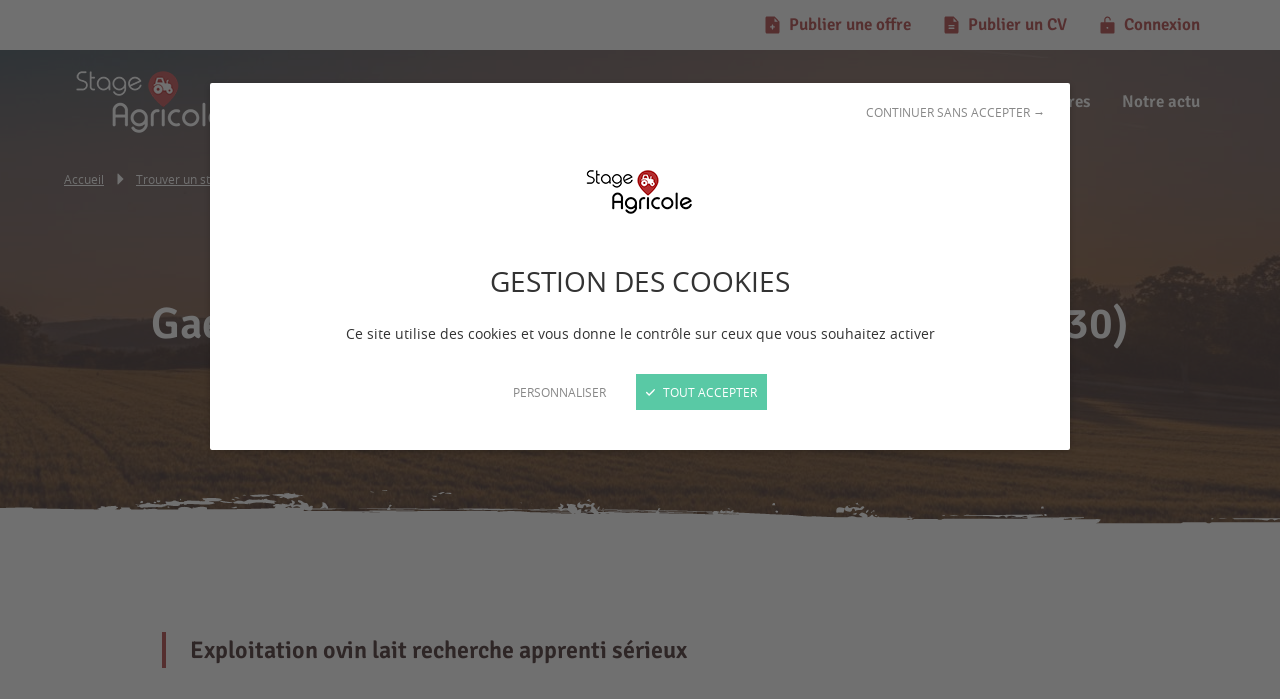

--- FILE ---
content_type: text/html; charset=UTF-8
request_url: https://www.stage-agricole.com/trouver-votre-stage-en-agriculture/1633
body_size: 145372
content:
<!DOCTYPE html>
<html lang="fr">
    <head>
        <meta charset="UTF-8" />
<meta http-equiv="X-UA-Compatible" content="IE=edge" />
<meta name="viewport" content="initial-scale=1.0, width=device-width" />
<meta name="description" content="Stage Agricole, créé par le réseau Jeunes Agriculteurs recense pour vous les CV des personnes en recherche de stage ou d&rsquo;apprentissage d&rsquo;une part, les exploitations et les entreprises du milieu agricole qui sont prêtes à accueillir des stagiaires ou des apprenti&middot;e&middot;s d&rsquo;autre part." />
<meta name="robots" content="all" />
<meta property="og:description" content="Stage Agricole, créé par le réseau Jeunes Agriculteurs recense pour vous les CV des personnes en recherche de stage ou d&rsquo;apprentissage d&rsquo;une part, les exploitations et les entreprises du milieu agricole qui sont prêtes à accueillir des stagiaires ou des apprenti&middot;e&middot;s d&rsquo;autre part." />
<meta property="og:locale" content="fr" />
<meta property="og:type" content="website" />
<meta property="og:title" content="Offre d'apprentissage - Gaec des causses - Saint-Salvi-de-Carcav&egrave;s (81530) - Stage Agricole - Trouvez votre stage dans l'agriculture aujourd'hui !" />
<meta property="og:url" content="https://www.stage-agricole.com/trouver-votre-stage-en-agriculture/1633" />
<meta property="og:site_name" content="Stage Agricole" />

        <title>Offre d'apprentissage - Gaec des causses - Saint-Salvi-de-Carcavès (81530) - Stage Agricole - Trouvez votre stage dans l'agriculture aujourd'hui !</title><link rel="canonical" href="https://www.stage-agricole.com/trouver-votre-stage-en-agriculture/1633" /><link rel="shortcut icon" type="image/x-icon" href="/favicon.ico"/>
        <link rel="apple-touch-icon" href="/apple-touch-icon.png"/>

        <link rel="preload" href="/fonts/opensans-regular-webfont.woff2" as="font" type="font/woff2" crossorigin />
        <link rel="preload" href="/fonts/signika-semibold-webfont.woff2" as="font" type="font/woff2" crossorigin />

                    <link rel="stylesheet" type="text/css" href="/minified-assets-cache/css/css/min_202501091017_style.css" />
        
                    <script>var when,loaded;!function(){var l={},a=function(a){l[a]||(l[a]={items:[],args:[],loaded:!1})};when=function(n,e){n instanceof Array?when(n.shift(),function(){var l=Array.prototype.slice.call(arguments);n.length?when(n,function(){e.apply(null,l.concat(Array.prototype.slice.call(arguments)))}):e.apply(null,arguments)}):(a(n),l[n].loaded?e.apply(null,l[n].args):l[n].items.push(e))},loaded=function(n){a(n),l[n].args=[].slice.call(arguments,1);for(var e=l[n].items.length;e--;)l[n].items.pop().apply(null,l[n].args);l[n].loaded=!0}}();</script>
            <script src="/js/jquery-3.5.1.min.js" async onload="loaded('jQuery', jQuery)"></script>
            <script src="/minified-assets-cache/js/js/min_202201171624_global.js" async></script>
            <script src="/js/tarteaucitron/tarteaucitron.min.js" async onload="loaded('tarteaucitron')"></script>
            <script>var tarteaucitronForceLanguage="fr";when("tarteaucitron",function(){tarteaucitron.highPrivacy=!0,tarteaucitron.init({cdn:"/js/tarteaucitron/",useMinifiedJS:!0,privacyUrl:"",hashtag:"#tarteaucitron",cookieName:"tarteaucitron",orientation:"bottom",bodyPosition:"top",showAlertSmall:!1,showIcon:!1,cookieslist:!1,adblocker:!1,AcceptAllCta:!0,DenyAllCta:!0,highPrivacy:!0,handleBrowserDNTRequest:!1,removeCredit:!0,moreInfoLink:!1,mandatory:!1}),(tarteaucitron.job=tarteaucitron.job||[]).push("youtube"),(tarteaucitron.job=tarteaucitron.job||[]).push("vimeo"),(tarteaucitron.user.gtagUa="G-VJ47JNSJWP",tarteaucitron.user.gtagNoConfig=!0,tarteaucitron.user.gtagMore=function(){gtag("config",tarteaucitron.user.gtagUa,{cookie_expires:31536e3})},(tarteaucitron.job=tarteaucitron.job||[]).push("gtag")),(tarteaucitron.job=tarteaucitron.job||[]).push("googlemaps"),tarteaucitron.user.googlemapsKey='AIzaSyD3g1P3BoJCWihL-uMcD23p3H_1aWXFutA';tarteaucitron.user.mapscallback='googleMapsReady';});</script>
        
                                    <script>when("jQuery",function(e){var n=document.createElement("script");n.src="/js/hammer.min.js",n.async=!0,n.onload=function(){loaded("hammer")},document.head.appendChild(n)});</script>
                            <script>when("jQuery",function(e){var t=document.createElement("link");t.rel="stylesheet",t.type="text/css",t.href="/css/magnific-popup.min.css",t.media="lazy!",t.onload=function(){t.media="",loaded("mfp_css")},document.head.appendChild(t);var n=document.createElement("script");n.src="/js/magnific-popup.min.js",n.async=!0,n.onload=function(){e.mfpHammerOpenCallback=function(){var t=this;if(t.st&&t.st.gallery&&t.st.gallery.enabled&&e.fn.hammer){var n=!1;this.wrap.hammer().bind("swipeleft",function(e){n=!0,setTimeout(function(){n=!1},10),t.next()}).bind("swiperight",function(e){n=!0,setTimeout(function(){n=!1},10),t.prev()}),this.wrap.on("dragstart",function(e){e.preventDefault()}),this.wrap.on("touchend",function(e){n&&e.preventDefault()})}},e.mfpHammerBeforeCloseCallback=function(){e.fn.hammer&&this.wrap.hammer().unbind("swipeleft").unbind("swiperight")},e.extend(!0,e.magnificPopup.defaults,{closeMarkup:'<button title="%title%" aria-label="%title%" type="button" class="mfp-close"><svg version="1.1" xmlns="http://www.w3.org/2000/svg" width="32" height="32" viewBox="0 0 32 32" aria-hidden="true"> <path d="M31.985 16.010c0 8.828-7.156 15.985-15.985 15.985s-15.985-7.156-15.985-15.985c0-8.828 7.156-15.985 15.985-15.985s15.985 7.156 15.985 15.985z"></path> <path class="path-icon" d="M21.828 19.825c0.224 0.318 0.432 0.913 0.344 1.288-0.101 0.441-0.609 0.929-0.968 1.039-0.361 0.112-1.027-0.087-1.408-0.339l-3.79-3.792-3.798 3.786c-0.334 0.249-0.975 0.474-1.373 0.366-0.435-0.117-0.908-0.641-1.003-1.005-0.098-0.364 0.101-1 0.368-1.373l3.792-3.79-3.808-3.808c-0.224-0.318-0.432-0.913-0.344-1.288 0.101-0.441 0.609-0.929 0.968-1.039 0.361-0.112 1.027 0.087 1.408 0.339l3.79 3.792 3.81-3.818c0.318-0.224 0.913-0.432 1.288-0.344 0.441 0.101 0.929 0.609 1.039 0.968 0.112 0.361-0.087 1.027-0.339 1.408l-3.792 3.79z"></path> </svg></button>',gallery:{arrowMarkup:'<button title="%title%" aria-label="%title%" type="button" class="mfp-arrow mfp-arrow-%dir%"><svg version="1.1" xmlns="http://www.w3.org/2000/svg" width="32" height="32" viewBox="0 0 32 32" aria-hidden="true"> <path d="M31.995 15.994c0 8.832-7.16 15.992-15.992 15.992s-15.992-7.16-15.992-15.992c0-8.832 7.16-15.992 15.992-15.992s15.992 7.16 15.992 15.992z"></path> <path class="path-icon" d="M7.658 16.568c-0.066-0.177-0.102-0.369-0.102-0.568 0-0.203 0.037-0.398 0.102-0.567l0.005-0.011c0.081-0.169 0.188-0.322 0.315-0.455l5.728-5.728c0.263-0.261 0.626-0.423 1.025-0.423s0.762 0.162 1.024 0.423c0.265 0.264 0.43 0.629 0.43 1.033s-0.164 0.769-0.43 1.033l-3.243 3.243h10.482c0.804 0 1.454 0.651 1.454 1.454s-0.652 1.454-1.454 1.454h-10.482l3.243 3.243c0.261 0.263 0.423 0.626 0.423 1.025s-0.162 0.762-0.423 1.024c-0.263 0.261-0.626 0.423-1.025 0.423s-0.762-0.162-1.024-0.423l-5.727-5.712c-0.128-0.133-0.235-0.287-0.321-0.466zM7.662 16.577l-0.004-0.011v0.001c0.001 0.003 0.003 0.007 0.004 0.010z"></path> </svg></button>'},callbacks:{open:function(){e.mfpHammerOpenCallback.call(this)},beforeClose:function(){e.mfpHammerBeforeCloseCallback.call(this)}}}),loaded("mfp_js")},document.head.appendChild(n),when("mfp_js",function(){var e=document.createElement("script");e.src="/minified-assets-cache/js/js/min_202110131947_magnific-popup.fr.js",e.async=!0,e.onload=function(){loaded("mfp_i18n")},document.head.appendChild(e)}),when(["mfp_css","mfp_js","mfp_i18n"],function(){loaded("mfp")})});</script>
                            <script src="https://www.stage-agricole.com/minified-assets-cache/js/js/min_202302200917_slideshow.js"></script>
                            <script>var googleMapsReady=function(){loaded('google_maps',google);};</script>
                        </head>
    <body><script type="application/ld+json">{"@context":"http:\/\/schema.org","@type":"JobPosting","datePosted":"2023-11-15","employmentType":"OTHER","hiringOrganization":{"@type":"Organization","email":"m.mbousquetdavid@orange.fr","description":"Exploitation ovin lait recherche apprenti s\u00e9rieux","image":"https:\/\/www.stage-agricole.com\/img\/no-img-internship.jpg","name":"Gaec des causses"},"jobLocation":{"@type":"Place","address":{"@type":"PostalAddress","addressCountry":"France","addressLocality":"Saint-Salvi-de-Carcav\u00e8s","addressRegion":"Occitanie","postalCode":"81530","streetAddress":"Ie village"}},"title":"Gaec des causses - Saint-Salvi-de-Carcav\u00e8s (81530)","description":"<p>L&#039;exploitation en d\u00e9tail<\/p><ul><li>                    Structure juridique : GAEC                <\/li><li>                    Domaine(s) d&#039;activit\u00e9 : Ovins\/Caprins Lait                <\/li><li>                    Label(s) : AOP-AOC                <\/li><\/ul><p>L&#039;offre d&#039;apprentissage<\/p><ul><li>                    Formation(s) accept\u00e9e(s) : Bac Pro, BTS, CAP                <\/li><li>                    Dur\u00e9e : 2 ans                <\/li><li>                    H\u00e9bergement possible : Oui                <\/li><li>                    Horaires de travail : 6h30 a 19h                <\/li><li>                    Mission : Participer \u00e0 la mise bas des ovin,alimentation et traite et diff\u00e9rents travaux divers sur l exploitation                <\/li><\/ul>"}</script><script type="application/ld+json">{"@context":"http:\/\/schema.org","@type":"WebSite","alternateName":"Stage Agricole","name":"Stage Agricole","url":"https:\/\/www.stage-agricole.com"}</script><script type="application/ld+json">{"@context":"http:\/\/schema.org","@type":"WebPage","alternateName":"Offre d'apprentissage - Gaec des causses - Saint-Salvi-de-Carcav\u00e8s (81530) - Stage Agricole - Trouvez votre stage dans l'agriculture aujourd'hui !","name":"Offre d'apprentissage - Gaec des causses - Saint-Salvi-de-Carcav\u00e8s (81530) - Stage Agricole - Trouvez votre stage dans l'agriculture aujourd'hui !","url":"https:\/\/www.stage-agricole.com\/trouver-votre-stage-en-agriculture\/1633"}</script><script type="application/ld+json">{"@context":"http:\/\/schema.org","@type":"BreadcrumbList","itemListElement":[{"@type":"ListItem","item":{"@type":"Thing","@id":"https:\/\/www.stage-agricole.com\/"},"position":1,"name":"Accueil"},{"@type":"ListItem","item":{"@type":"Thing","@id":"https:\/\/www.stage-agricole.com\/trouver-votre-stage-en-agriculture"},"position":2,"name":"Trouver un stage"},{"@type":"ListItem","item":{"@type":"Thing","@id":"\/trouver-votre-stage-en-agriculture\/1633"},"position":3,"name":"Gaec des causses - Saint-Salvi-de-Carcav\u00e8s (81530)"}]}</script><script type="application/ld+json">{"@context":"http:\/\/schema.org","@type":"Organization","logo":{"@type":"ImageObject","inLanguage":"fr-FR","url":"https:\/\/www.stage-agricole.com\/img\/logo-stage-agricole-348x208.png"},"description":"Stage Agricole, cre\u0301e\u0301 par le re\u0301seau Jeunes Agriculteurs recense pour vous les CV des personnes en recherche de stage ou d\u2019apprentissage d\u2019une part, les exploitations et les entreprises du milieu agricole qui sont pre\u0302tes a\u0300 accueillir des stagiaires ou des apprenti\u00b7e\u00b7s d\u2019autre part.","name":"Stage Agricole","sameAs":["https:\/\/www.facebook.com\/stageagricole\/"],"url":"https:\/\/www.stage-agricole.com"}</script>    
        <header class="header header-light">
    <div class="wrapper">
        <nav class="quick-nav" aria-label="Navigation rapide">
            <a href="#content-main">Aller au contenu</a>
        </nav>
        <div class="header-inner">
            <div class="header-logo">
                <a href="/">
                    <picture>
                                                    <source srcset="/img/logo-stage-agricole-light-174x104.png, /img/logo-stage-agricole-light-348x208.png 2x" media="(min-width: 1200px)" />
                                                <source srcset="/img/logo-stage-agricole-134x80.png, /img/logo-stage-agricole-268x160.png 2x" media="(min-width: 600px)" />
                        <img src="/img/logo-stage-agricole-117x70.png"
                             srcset="/img/logo-stage-agricole-234x140.png 2x"
                             width="117" height="70"
                             alt="Stage Agricole" />
                    </picture>
                </a>
            </div>
            <button type="button" class="main-nav-toggler header-nav-toggler" aria-controls="main-nav" aria-expanded="false">
                <span class="header-nav-toggler-icon-open" aria-label="Menu principal">
                    <svg version="1.1" xmlns="http://www.w3.org/2000/svg" width="32" height="32" viewBox="0 0 32 32" aria-hidden="true" class="main-nav-toggler-icon-mobile"> <path d="M30.702 17.142h-29.405c-0.716 0-1.297-0.581-1.297-1.297s0.581-1.297 1.297-1.297v0h29.405c0.716 0 1.297 0.581 1.297 1.297s-0.581 1.297-1.297 1.297v0z"></path> <path d="M30.702 9.081h-29.067c-0.716 0-1.297-0.581-1.297-1.297s0.581-1.297 1.297-1.297v0h29.067c0.716 0 1.297 0.581 1.297 1.297s-0.581 1.297-1.297 1.297v0z"></path> <path d="M30.702 25.513h-29.067c-0.716 0-1.297-0.581-1.297-1.297s0.581-1.297 1.297-1.297v0h29.067c0.716 0 1.297 0.581 1.297 1.297s-0.581 1.297-1.297 1.297v0z"></path> </svg>
                    <svg version="1.1" xmlns="http://www.w3.org/2000/svg" width="32" height="32" viewBox="0 0 32 32" aria-hidden="true" class="main-nav-toggler-icon-tablet"> <path d="M30.769 17.477h-29.538c-0.656 0-1.231-0.574-1.231-1.231s0.574-1.231 1.231-1.231h29.538c0.656 0 1.231 0.574 1.231 1.231s-0.574 1.231-1.231 1.231zM31.999 6.154c0-0.656-0.574-1.231-1.231-1.231h-29.209c-0.656 0-1.231 0.574-1.231 1.231s0.574 1.231 1.231 1.231h29.209c0.656 0 1.231-0.574 1.231-1.231zM31.999 25.846c0-0.656-0.574-1.231-1.231-1.231h-29.209c-0.656 0-1.231 0.574-1.231 1.231s0.574 1.231 1.231 1.231h29.209c0.656 0 1.231-0.574 1.231-1.231z"></path> </svg>
                </span>
                <span class="header-nav-toggler-icon-close" aria-label="Fermer le menu principal">
                    <svg version="1.1" xmlns="http://www.w3.org/2000/svg" width="32" height="32" viewBox="0 0 32 32" aria-hidden="true"> <path d="M31.414 28.59l-12.749-12.749 12.43-12.43c0.332-0.356 0.536-0.835 0.536-1.362 0-1.104-0.895-1.998-1.998-1.998-0.527 0-1.006 0.204-1.363 0.537l0.001-0.001-12.43 12.43-12.43-12.43c-0.356-0.332-0.835-0.536-1.362-0.536-1.104 0-1.998 0.895-1.998 1.998 0 0.527 0.204 1.006 0.537 1.363l-0.001-0.001 12.43 12.43-12.43 12.43c-0.361 0.362-0.584 0.861-0.584 1.412 0 1.103 0.894 1.997 1.996 1.998h0c0.001 0 0.002 0 0.004 0 0.551 0 1.049-0.224 1.408-0.586l12.43-12.43 12.749 12.749c0.36 0.362 0.858 0.586 1.408 0.586 0.001 0 0.003 0 0.004 0h-0c1.103-0.001 1.997-0.895 1.997-1.998 0-0.551-0.223-1.051-0.584-1.412l0 0z"></path> </svg>
                </span>
            </button>
            

<nav id="main-nav" class="main-nav header-nav" aria-label="Menu principal">
    <div class="header-nav-inner">
                                                                                <ul class="main-nav-primary-items">
                                                            <li class="header-nav-item header-nav-item-active">
                                                                                                                        <a href="https://www.stage-agricole.com/trouver-votre-stage-en-agriculture">Trouver un stage</a>
                                    </li>
                                                            <li class="header-nav-item">
                                                                                                                        <a href="https://www.stage-agricole.com/trouver-un-stagiaire">Trouver un stagiaire</a>
                                    </li>
                    </ul>
    

                                                                                                    <ul class="main-nav-secondary-items">
                                                            <li class="header-nav-item">
                                                                                                                        <a href="https://www.stage-agricole.com/qui-sommes-nous">Qui sommes-nous ?</a>
                                    </li>
                                                            <li class="header-nav-item">
                                                                                                                        <a href="https://www.stage-agricole.com/nos-partenaires">Nos partenaires</a>
                                    </li>
                                                            <li class="header-nav-item">
                                                                                                                        <a href="https://www.stage-agricole.com/actualites">Notre actu</a>
                                    </li>
                    </ul>
    

                    <ul class="main-nav-tertiary-items">
                <li class="header-nav-item header-nav-item-alt">
                    <a href="/connexion/demande-d-inscription?company=1"><svg version="1.1" xmlns="http://www.w3.org/2000/svg" width="32" height="32" viewBox="0 0 32 32" aria-hidden="true" class="icon-std icon-std-small pos-left"> <path d="M28.643 8.967l-8.345-8.679-0.034-0.026-0.058-0.046-0.028-0.018-0.072-0.044-0.104-0.052h-0.014l-0.094-0.036h-0.014l-0.098-0.026h-0.032l-0.086-0.038c-0.018-0.001-0.038-0.002-0.059-0.002s-0.041 0.001-0.062 0.002l0.003-0h-14.181c-1.312 0.029-2.364 1.099-2.364 2.415 0 0.016 0 0.033 0.001 0.049l-0-0.002v27.074c-0 0.014-0 0.030-0 0.047 0 1.316 1.052 2.386 2.362 2.415l0.003 0h21.27c1.312-0.029 2.364-1.099 2.364-2.415 0-0.016-0-0.033-0-0.049l0 0.002v-19.666s0-0.016 0-0.024c0-0.002 0-0.004 0-0.006 0-0.34-0.136-0.649-0.356-0.875l0 0zM19.546 20.924h-2.364v2.462c0 0.653-0.529 1.182-1.182 1.182s-1.182-0.529-1.182-1.182v-2.462h-2.362c-0.659-0.027-1.182-0.568-1.182-1.231s0.524-1.204 1.18-1.231l0.002-0h2.36v-2.462c0-0.653 0.529-1.182 1.182-1.182s1.182 0.529 1.182 1.182v2.462h2.364c0.659 0.027 1.182 0.568 1.182 1.231s-0.524 1.204-1.18 1.231l-0.002 0zM19.546 9.849v-6.875l6.599 6.873z"></path> </svg>Publier une offre</a>
                </li>
                <li class="header-nav-item header-nav-item-alt">
                    <a href="/connexion/demande-d-inscription?student=1"><svg version="1.1" xmlns="http://www.w3.org/2000/svg" width="32" height="32" viewBox="0 0 32 32" aria-hidden="true" class="icon-std icon-std-small pos-left"> <path d="M28.643 8.967l-8.345-8.679-0.034-0.026-0.058-0.046-0.028-0.018-0.072-0.044-0.104-0.052h-0.014l-0.094-0.036h-0.014l-0.098-0.026h-0.032l-0.086-0.038c-0.018-0.001-0.038-0.002-0.059-0.002s-0.041 0.001-0.062 0.002l0.003-0h-14.181c-1.312 0.029-2.364 1.099-2.364 2.415 0 0.016 0 0.033 0.001 0.049l-0-0.002v27.074c-0 0.014-0 0.030-0 0.047 0 1.316 1.052 2.386 2.362 2.415l0.003 0h21.27c1.312-0.029 2.364-1.099 2.364-2.415 0-0.016-0-0.033-0-0.049l0 0.002v-19.666s0-0.016 0-0.024c0-0.002 0-0.004 0-0.006 0-0.34-0.136-0.649-0.356-0.875l0 0zM20.728 23.386h-9.453c-0.659-0.027-1.182-0.568-1.182-1.231s0.524-1.204 1.18-1.231l0.002-0h9.453c0.659 0.027 1.182 0.568 1.182 1.231s-0.524 1.204-1.18 1.231l-0.002 0zM20.728 18.462h-9.453c-0.659-0.027-1.182-0.568-1.182-1.231s0.524-1.204 1.18-1.231l0.002-0h9.453c0.659 0.027 1.182 0.568 1.182 1.231s-0.524 1.204-1.18 1.231l-0.002 0zM19.546 9.847v-6.873l6.599 6.873z"></path> </svg>Publier un CV</a>
                </li>
            </ul>
            </div>
</nav>
<div class="user-nav-container">
            <a href="/connexion" class="header-login">
            <svg version="1.1" xmlns="http://www.w3.org/2000/svg" width="32" height="32" viewBox="0 0 32 32" aria-hidden="true"> <path d="M26.981 10.665h-14.825v-4.142c-0.008-0.092-0.012-0.199-0.012-0.307 0-2.129 1.726-3.855 3.855-3.855s3.855 1.726 3.855 3.855c0 0.108-0.004 0.215-0.013 0.321l0.001-0.014c-0.002 0.024-0.003 0.051-0.003 0.079 0 0.608 0.493 1.101 1.101 1.101s1.101-0.493 1.101-1.101c0-0.028-0.001-0.055-0.003-0.082l0 0.004c0.011-0.139 0.018-0.301 0.018-0.465 0-3.346-2.712-6.058-6.058-6.058s-6.058 2.712-6.058 6.058c0 0.164 0.007 0.326 0.019 0.486l-0.001-0.021v4.142h-4.94c-1.225 0.051-2.198 1.056-2.198 2.289 0 0.028 0.001 0.057 0.002 0.085l-0-0.004v16.594c-0.001 0.024-0.001 0.052-0.001 0.081 0 1.233 0.974 2.238 2.194 2.289l0.005 0h21.961c1.225-0.051 2.198-1.056 2.198-2.289 0-0.028-0.001-0.057-0.002-0.085l0 0.004v-16.594c0.001-0.024 0.001-0.052 0.001-0.081 0-1.233-0.974-2.238-2.194-2.289l-0.005-0zM16 23.11c-0.041 0.003-0.088 0.005-0.136 0.005-0.985 0-1.783-0.798-1.783-1.783s0.798-1.783 1.783-1.783c0.985 0 1.783 0.798 1.783 1.783 0 0 0 0 0 0v-0c0.001 0.018 0.001 0.040 0.001 0.062 0 0.924-0.73 1.678-1.645 1.715l-0.003 0z"></path> </svg>
            <span class="header-nav-toggler-text">Connexion</span>
        </a>
    </div>
        </div>
    </div>
</header>
                    <main id="content-main" class="content-main">
                <div class="page-sections">
                        
                                    <div class="page-section page-title bg-dark page-title-img">
            <div class="page-section-bg page-section-bg-img img-cover">
                        <picture>
                <source srcset="https://www.stage-agricole.com/media/cache/page_title_bg_img_1600x530_up/uploads/page/614b54413c4ac253062250.jpg" media="(min-width: 1200px)" />
                <source srcset="https://www.stage-agricole.com/media/cache/page_title_bg_img_1200x300_up/uploads/page/614b54413c4ac253062250.jpg" media="(min-width: 960px)" />
                <source srcset="https://www.stage-agricole.com/media/cache/page_title_bg_img_960x300_up/uploads/page/614b54413c4ac253062250.jpg" media="(min-width: 600px)" />
                <img role="presentation"
                     src="https://www.stage-agricole.com/media/cache/page_title_bg_img_600x300_up/uploads/page/614b54413c4ac253062250.jpg"
                     width="600" height="300"
                     alt="" />
            </picture>
        </div>
        <nav id="wo-breadcrumbs" class="breadcrumb" aria-label="Fil d&#039;Ariane"><div class="wrapper"><ol><li><a href="https://www.stage-agricole.com/" ><span>Accueil</span></a></li><li><svg version="1.1" xmlns="http://www.w3.org/2000/svg" width="32" height="32" viewBox="0 0 32 32" aria-hidden="true"><path d="M11.617 26.924c-0.366-0.154-0.617-0.51-0.617-0.924 0-0 0-0 0-0v-20c0.001-0.552 0.448-0.999 1-0.999 0.276 0 0.526 0.112 0.707 0.292v0l10 10c0.181 0.181 0.293 0.431 0.293 0.707s-0.112 0.526-0.293 0.707l-10 10c-0.181 0.181-0.431 0.292-0.706 0.292-0.138 0-0.27-0.028-0.389-0.079l0.007 0.002z"></path></svg><a href="https://www.stage-agricole.com/trouver-votre-stage-en-agriculture" ><span>Trouver un stage</span></a></li><li><svg version="1.1" xmlns="http://www.w3.org/2000/svg" width="32" height="32" viewBox="0 0 32 32" aria-hidden="true"><path d="M11.617 26.924c-0.366-0.154-0.617-0.51-0.617-0.924 0-0 0-0 0-0v-20c0.001-0.552 0.448-0.999 1-0.999 0.276 0 0.526 0.112 0.707 0.292v0l10 10c0.181 0.181 0.293 0.431 0.293 0.707s-0.112 0.526-0.293 0.707l-10 10c-0.181 0.181-0.431 0.292-0.706 0.292-0.138 0-0.27-0.028-0.389-0.079l0.007 0.002z"></path></svg><span>Gaec des causses - Saint-Salvi-de-Carcavès (81530)</span></li></ol></div></nav>
    <div class="page-section-inner">
        <div class="wrapper">
            <h1>
                <small class="supertitle">Offre d&#039;apprentissage</small>
                Gaec des causses - Saint-Salvi-de-Carcavès (81530)
            </h1>
            <p class="text-center">
                <a href="#popup-report-offer" class="btn btn-secondary-light-ghost btn-small js-mfp-link">Signaler l&#039;offre</a>
            </p>
        </div>
    </div>
    <div class="page-section-separator">
        <svg viewBox="0 0 2654 262" width="2654" height="262" xmlns="http://www.w3.org/2000/svg" aria-hidden="true">
  <path d="M 2485.735 43.781 C 2495.095 41.241 2505.315 41.471 2515.395 42.331 L 2515.245 42.441 C 2516.335 42.361 2517.395 42.301 2518.505 42.301 C 2518.715 42.301 2518.785 42.371 2519.085 42.301 L 2519.255 42.211 C 2519.865 41.921 2524.365 41.311 2525.255 42.311 C 2525.325 42.421 2525.135 42.421 2525.135 42.421 C 2525.735 42.911 2526.425 42.541 2527.255 42.841 C 2528.085 43.141 2527.625 43.831 2527.415 44.141 C 2527.205 44.451 2526.755 44.691 2527.105 44.881 C 2527.838 45.03 2528.59 45.071 2529.335 45.001 C 2529.871 44.97 2530.403 45.11 2530.855 45.401 L 2530.855 45.471 C 2530.685 45.841 2529.985 45.921 2529.375 45.921 C 2527.815 46.003 2526.252 45.879 2524.725 45.551 C 2524.615 45.532 2524.509 45.491 2524.415 45.431 C 2523.635 44.991 2524.015 44.511 2524.415 43.991 C 2524.53 43.851 2524.63 43.701 2524.715 43.541 C 2523.665 43.691 2522.125 43.651 2521.435 44.171 C 2519.905 44.081 2520.045 43.291 2518.635 43.081 C 2518.555 43.081 2518.695 43.011 2518.305 43.081 C 2517.636 43.009 2516.96 43.049 2516.305 43.201 C 2514.265 44.091 2512.595 45.551 2516.365 46.001 C 2508.155 47.001 2488.545 49.901 2485.735 43.781 Z M 2537.255 44.341 C 2537.265 44.111 2537.765 44.111 2538.005 44.111 L 2538.685 44.111 C 2542.005 42.321 2544.515 44.121 2548.515 43.421 C 2549.605 43.801 2549.285 44.631 2549.605 45.281 C 2546.275 45.081 2544.185 46.091 2540.945 46.011 C 2541.925 44.931 2540.125 44.891 2538.665 44.571 C 2538.435 44.551 2538.205 44.551 2537.975 44.571 C 2537.765 44.561 2537.245 44.571 2537.255 44.341 Z M 2435.895 35.131 C 2434.061 34.731 2432.939 34.106 2431.239 33.796 C 2430.991 34.192 2430.685 34.651 2430.325 35.181 C 2430.348 36.033 2429.744 36.773 2428.905 36.921 L 2424.225 39.031 C 2423.837 39.732 2423.234 40.289 2422.505 40.621 C 2424.805 40.551 2427.105 40.491 2429.325 40.491 C 2430.235 40.501 2431.325 40.601 2432.325 40.671 C 2432.525 40.581 2432.735 40.491 2432.955 40.411 C 2435.925 41.331 2442.855 39.941 2446.305 40.051 C 2447.212 39.891 2448.126 39.781 2449.045 39.721 C 2449.973 39.68 2450.895 39.542 2451.795 39.311 C 2452.252 39.152 2452.746 39.131 2453.215 39.251 C 2453.595 39.301 2453.555 39.381 2453.595 39.501 C 2453.635 39.621 2453.525 39.661 2453.355 39.721 C 2452.096 40.09 2450.796 40.302 2449.485 40.351 C 2448.875 40.401 2448.375 40.451 2447.785 40.521 C 2453.115 42.181 2459.485 42.011 2465.275 42.671 C 2462.665 44.141 2458.485 44.051 2455.125 44.141 C 2455.165 44.921 2456.195 45.111 2457.275 45.261 C 2453.6 46.22 2449.796 46.591 2446.005 46.361 C 2445.745 47.101 2446.705 47.461 2447.185 47.641 C 2458.518 47.774 2469.852 47.928 2481.185 48.101 C 2482.355 48.121 2483.425 48.221 2484.535 48.221 C 2492.865 48.401 2501.445 48.481 2509.445 48.791 C 2513.275 48.881 2517.105 48.971 2520.835 49.091 C 2523.435 47.411 2528.965 48.021 2529.965 49.411 C 2532.885 49.501 2535.775 49.581 2538.615 49.681 C 2538.843 49.641 2539.074 49.621 2539.305 49.621 C 2539.815 49.621 2540.535 49.621 2541.145 49.621 C 2541.755 49.621 2543.015 49.681 2543.525 49.621 C 2544.035 49.561 2543.925 49.621 2544.265 49.621 C 2547.405 46.771 2552.855 47.171 2557.905 47.371 C 2560.245 46.431 2564.535 46.421 2568.455 46.221 C 2568.205 45.911 2569.105 45.541 2569.205 45.141 C 2570.645 45.381 2569.945 45.741 2569.505 46.141 C 2571.129 46.079 2572.743 45.861 2574.325 45.491 C 2574.345 45.591 2574.362 45.69 2574.377 45.79 C 2574.445 45.416 2574.458 45.064 2574.255 44.801 C 2577.655 45.591 2575.565 46.471 2575.495 48.001 C 2574.923 47.951 2574.583 47.807 2574.393 47.602 C 2574.216 48.923 2573.633 50.176 2572.695 51.171 L 2574.075 51.241 L 2575.075 51.241 C 2574.845 51.161 2574.645 51.061 2574.645 50.961 C 2574.648 50.944 2574.648 50.928 2574.645 50.911 C 2574.785 50.591 2575.435 50.461 2576.095 50.461 C 2576.755 50.461 2577.835 50.581 2578.555 50.581 C 2579.295 50.663 2580.041 50.689 2580.785 50.661 C 2581.36 50.578 2581.946 50.694 2582.445 50.991 C 2582.519 51.011 2582.549 51.099 2582.505 51.161 C 2582.495 51.341 2582.095 51.481 2581.695 51.561 C 2584.135 51.661 2586.515 51.781 2588.635 51.941 C 2593.825 52.161 2599.085 52.361 2604.185 52.591 C 2607.415 52.741 2610.955 52.861 2613.765 53.181 C 2609.935 53.181 2607.655 53.021 2605.155 52.921 C 2604.155 53.071 2601.885 53.051 2600.525 53.161 L 2601.625 53.291 L 2607.225 53.461 C 2608.635 53.501 2610.025 53.571 2609.735 53.701 C 2608.035 53.891 2606.325 53.981 2604.615 53.971 C 2603.85 54.041 2603.079 54.001 2602.325 53.851 L 2600.325 53.411 L 2596.865 53.251 C 2595.565 53.251 2594.535 53.271 2595.765 53.401 C 2596.995 53.531 2596.695 53.621 2595.085 53.681 C 2593.941 53.743 2592.794 53.709 2591.655 53.581 C 2589.235 53.351 2586.465 53.141 2583.835 52.931 C 2579.925 52.721 2575.535 52.581 2571.255 52.511 C 2570.945 52.771 2570.605 53.021 2570.255 53.271 L 2571.175 53.321 C 2574.525 53.451 2577.895 53.571 2580.895 53.751 C 2581.746 53.57 2582.615 53.482 2583.485 53.491 C 2583.342 53.621 2583.208 53.762 2583.085 53.911 C 2584.382 53.994 2585.674 54.144 2586.955 54.361 C 2588.139 54.333 2589.323 54.437 2590.485 54.671 C 2592.495 54.861 2594.605 55.031 2597.825 55.031 C 2598.395 55.031 2599.085 55.031 2599.635 55.031 C 2599.805 55.051 2599.925 55.111 2600.085 55.111 L 2600.345 55.111 C 2604.665 55.381 2609.345 55.581 2614.445 55.701 C 2618.975 55.741 2622.775 55.961 2626.975 56.081 C 2628.135 56.121 2628.725 56.341 2628.655 56.551 C 2629.421 56.436 2630.199 56.436 2630.965 56.551 C 2629.915 57.401 2628.825 58.231 2625.435 57.981 C 2626.198 57.75 2626.925 57.413 2627.595 56.981 C 2626.011 57.121 2624.419 57.121 2622.835 56.981 C 2621.155 56.861 2618.835 56.971 2617.155 56.861 C 2613.985 56.751 2610.735 56.861 2607.465 56.861 C 2603.465 56.911 2606.385 57.021 2607.065 57.121 L 2610.745 57.271 C 2612.815 57.271 2614.785 57.321 2614.815 57.511 C 2614.815 57.513 2614.815 57.514 2614.815 57.516 C 2615.172 57.502 2615.529 57.517 2615.885 57.561 C 2617.358 57.523 2618.832 57.589 2620.295 57.761 C 2620.545 57.871 2618.905 57.871 2617.715 57.871 C 2616.225 57.831 2613.665 57.921 2613.495 57.701 C 2613.533 57.692 2613.571 57.683 2613.609 57.674 C 2612.833 57.701 2611.809 57.701 2610.925 57.701 L 2610.275 57.701 L 2610.275 57.951 L 2610.675 57.951 C 2610.716 57.961 2610.754 57.982 2610.785 58.011 C 2613.725 58.171 2613.265 58.331 2611.005 58.501 L 2611.685 58.981 C 2610.555 59.411 2610.555 59.411 2607.025 59.141 C 2605.861 59.079 2604.694 59.113 2603.535 59.241 C 2603.465 59.311 2603.465 59.311 2603.465 59.311 C 2603.725 59.461 2606.375 59.481 2606.725 59.651 L 2603.285 59.771 C 2603.125 60.111 2602.945 60.441 2602.755 60.771 C 2606.755 60.831 2606.205 61.141 2606.305 61.401 L 2604.305 61.491 C 2603.795 61.581 2602.865 61.581 2602.305 61.581 L 2602.235 61.701 C 2602.475 61.731 2602.855 61.781 2603.415 61.781 C 2605.725 61.841 2609.215 61.811 2607.125 62.171 C 2606.246 62.281 2605.36 62.321 2604.475 62.291 C 2602.775 62.251 2603.615 62.181 2603.875 62.071 C 2604.135 61.961 2603.105 61.961 2602.485 61.961 L 2602.065 61.961 C 2601.895 62.211 2601.715 62.461 2601.555 62.711 C 2604.795 62.781 2604.665 62.851 2602.135 63.121 C 2601.798 63.148 2601.463 63.201 2601.135 63.281 L 2601.025 63.441 C 2602.413 63.631 2603.814 63.721 2605.215 63.711 C 2605.529 63.572 2605.871 63.507 2606.215 63.521 C 2607.615 63.811 2611.625 63.681 2613.535 63.941 C 2609.555 64.161 2606.055 63.801 2602.465 63.881 L 2600.755 63.881 C 2600.433 64.352 2600.175 64.863 2599.985 65.401 C 2602.015 65.801 2604.545 65.981 2606.785 66.291 L 2606.975 66.291 C 2608.265 66.301 2609.655 66.331 2609.475 66.471 C 2609.149 66.556 2608.811 66.59 2608.475 66.571 C 2609.67 66.702 2610.806 67.162 2611.755 67.901 C 2618.395 64.801 2624.945 67.161 2632.555 65.581 C 2632.141 66.501 2632.536 67.584 2633.445 68.021 C 2642.015 68.171 2646.775 66.391 2654.015 68.621 C 2650.845 71.331 2641.515 71.151 2634.225 71.931 C 2634.22 71.968 2634.22 72.004 2634.225 72.041 L 2640.345 72.271 C 2642.415 72.341 2643.015 72.821 2641.555 73.041 C 2639.813 73.231 2638.056 73.231 2636.315 73.041 C 2635.695 73.041 2634.965 73.041 2634.215 73.041 C 2634.255 73.26 2634.325 73.472 2634.425 73.671 C 2635.36 73.611 2636.299 73.682 2637.215 73.881 C 2636.439 74.009 2635.649 74.043 2634.865 73.981 L 2634.615 73.981 C 2635.315 74.804 2636.199 75.451 2637.195 75.871 C 2634.505 76.371 2619.785 74.461 2621.785 78.711 C 2623.625 79.961 2629.265 79.581 2630.265 81.191 C 2628.665 83.721 2618.355 82.151 2616.095 84.371 C 2617.035 84.351 2618.255 84.371 2619.165 84.431 C 2625.235 84.501 2630.945 84.811 2637.385 84.621 C 2638.186 84.601 2638.988 84.631 2639.785 84.711 C 2640.725 84.891 2638.565 84.891 2638.565 84.891 C 2638.625 85.181 2636.635 85.231 2633.885 85.181 C 2630.185 85.181 2626.485 85.321 2622.765 85.181 L 2613.335 85.181 C 2614.056 85.301 2614.784 85.371 2615.515 85.391 C 2616.745 85.571 2615.115 85.571 2614.025 85.571 C 2612.585 85.571 2611.135 85.571 2609.505 85.571 C 2610.876 85.759 2612.261 85.833 2613.645 85.791 C 2614.466 85.737 2615.291 85.774 2616.105 85.901 C 2615.214 86.061 2614.308 86.111 2613.405 86.051 L 2603.735 86.051 L 2603.475 86.361 L 2604.355 86.441 C 2606.315 86.631 2604.175 86.771 2603.465 86.931 C 2603.545 87.001 2603.515 87.001 2603.395 87.001 L 2601.795 87.101 C 2601.863 87.158 2601.937 87.208 2602.015 87.251 C 2603.239 87.341 2604.469 87.301 2605.685 87.131 C 2606.528 87.001 2607.384 86.971 2608.235 87.041 C 2609.335 87.101 2608.725 87.201 2608.335 87.291 C 2606.443 87.541 2604.532 87.631 2602.625 87.561 C 2603.055 87.771 2603.525 87.981 2603.625 88.351 C 2604.195 88.271 2604.665 88.201 2605.195 88.201 C 2604.845 87.981 2605.085 87.981 2607.575 87.981 C 2608.995 87.881 2610.405 87.901 2611.815 87.981 C 2612.855 87.931 2613.755 87.861 2614.975 87.861 C 2615.835 88.001 2614.795 88.081 2613.975 88.141 C 2618.551 88.606 2623.011 89.865 2627.155 91.861 L 2626.675 92.441 C 2628.558 92.191 2630.463 92.151 2632.355 92.321 L 2626.665 92.451 L 2626.565 92.581 L 2628.165 92.841 C 2626.715 93.661 2625.775 94.761 2622.595 94.761 C 2627.915 96.831 2630.555 101.271 2624.085 103.551 C 2623.645 106.451 2631.895 105.541 2631.295 108.451 C 2634.695 107.861 2639.835 108.061 2640.175 106.061 C 2643.945 107.331 2640.795 108.941 2639.795 110.941 C 2641.045 112.301 2644.105 112.561 2647.305 111.941 C 2646.975 113.501 2649.065 114.001 2647.955 116.001 C 2642.575 115.491 2642.535 117.491 2638.085 117.411 L 2637.025 117.161 L 2636.955 117.161 C 2636.725 117.591 2636.495 118.001 2635.315 118.001 L 2636.725 117.201 L 2635.905 117.381 C 2636.535 117.821 2626.755 116.281 2627.425 114.901 C 2627.835 114.051 2623.305 115.391 2625.425 112.901 C 2623.185 113.411 2621.555 115.461 2621.085 112.901 C 2619.095 113.911 2617.255 113.721 2618.715 115.321 C 2612.465 113.761 2608.455 116.651 2603.525 116.321 C 2603.205 116.931 2602.835 117.581 2602.405 118.321 C 2602.275 119.621 2601.935 120.791 2600.405 121.201 L 2593.755 124.711 C 2592.675 126.781 2591.085 128.111 2588.475 127.781 C 2581.795 129.271 2575.155 130.831 2568.615 132.831 L 2568.945 132.891 L 2568.545 133.451 C 2569.665 133.071 2570.245 132.941 2570.825 132.781 L 2568.545 133.451 L 2568.455 133.561 L 2569.995 133.801 C 2567.59 134.66 2565.031 135.001 2562.485 134.801 C 2561.445 135.151 2560.375 135.511 2559.375 135.891 C 2558.305 136.942 2556.983 137.7 2555.535 138.091 C 2556.647 138.259 2557.77 138.343 2558.895 138.341 C 2560.405 140.381 2557.345 141.571 2553.955 142.571 C 2557.475 142.721 2561.035 142.861 2564.035 143.091 C 2569.225 143.301 2574.485 143.511 2579.585 143.741 C 2582.815 143.891 2586.355 144.011 2589.165 144.331 C 2585.335 144.331 2583.055 144.171 2580.555 144.061 C 2579.555 144.221 2577.295 144.201 2575.925 144.301 L 2577.025 144.441 L 2582.625 144.611 C 2584.045 144.651 2585.435 144.711 2585.145 144.851 C 2583.441 145.031 2581.728 145.121 2580.015 145.121 C 2579.25 145.181 2578.48 145.141 2577.725 145.001 L 2575.725 144.561 L 2572.265 144.391 C 2570.965 144.401 2569.945 144.421 2571.165 144.551 C 2572.385 144.681 2572.085 144.771 2570.485 144.831 C 2569.337 144.888 2568.187 144.854 2567.045 144.731 C 2564.635 144.501 2561.865 144.291 2559.235 144.071 L 2557.845 144.011 C 2557.595 144.311 2557.245 144.641 2557.025 144.951 C 2558.807 145.039 2560.583 145.223 2562.345 145.501 C 2563.53 145.477 2564.714 145.584 2565.875 145.821 C 2567.885 146.011 2569.995 146.181 2573.215 146.181 C 2574.065 146.181 2574.995 146.271 2575.725 146.271 C 2580.055 146.541 2584.735 146.731 2589.835 146.851 C 2594.365 146.891 2598.165 147.121 2602.365 147.241 C 2604.195 147.291 2604.615 147.821 2603.195 148.031 C 2601.533 148.202 2599.857 148.202 2598.195 148.031 C 2596.525 147.911 2594.195 148.031 2592.525 147.911 C 2589.355 147.791 2586.105 147.911 2582.835 147.911 C 2578.835 147.961 2581.755 148.071 2582.435 148.171 L 2586.105 148.321 C 2587.81 148.313 2589.441 148.345 2589.99 148.461 C 2591.125 148.469 2592.258 148.539 2593.385 148.671 C 2593.635 148.771 2591.985 148.771 2590.805 148.771 C 2589.817 148.744 2588.359 148.779 2587.439 148.739 C 2587.052 148.741 2586.661 148.741 2586.295 148.741 C 2585.565 148.741 2584.855 148.741 2584.135 148.741 L 2586.025 148.941 C 2586.066 148.951 2586.104 148.972 2586.135 149.001 C 2589.075 149.151 2588.615 149.321 2586.355 149.491 L 2587.035 149.971 C 2585.915 150.401 2585.915 150.401 2582.375 150.131 C 2581.215 150.061 2580.05 150.091 2578.895 150.221 C 2578.215 150.431 2581.685 150.421 2582.085 150.621 L 2577.785 150.771 C 2576.641 150.874 2575.493 150.918 2574.345 150.901 C 2573.095 150.911 2572.025 150.931 2572.345 151.081 C 2573.715 151.091 2575.635 151.091 2575.445 151.241 C 2574.467 151.341 2573.482 151.341 2572.505 151.241 C 2570.525 151.191 2569.535 151.251 2569.825 151.441 C 2572.415 151.541 2574.905 151.691 2577.825 151.691 C 2582.185 151.751 2581.595 152.061 2581.695 152.331 L 2579.695 152.421 C 2578.525 152.501 2575.335 152.531 2578.795 152.711 C 2581.105 152.771 2584.605 152.741 2582.505 153.101 C 2581.626 153.211 2580.74 153.251 2579.855 153.221 C 2578.155 153.181 2578.995 153.111 2579.255 153.001 C 2579.515 152.891 2578.495 152.891 2577.865 152.891 C 2574.365 152.971 2570.975 152.951 2567.675 152.821 L 2565.865 152.891 C 2564.855 153.191 2561.805 153.121 2559.545 153.121 C 2557.855 153.151 2555.895 153.121 2556.965 153.361 L 2558.535 153.441 C 2560.645 153.521 2562.995 153.401 2564.995 153.521 C 2567.235 153.531 2569.535 153.501 2571.615 153.601 C 2572.945 153.601 2574.315 153.601 2575.615 153.601 C 2580.215 153.681 2580.355 153.731 2577.515 154.031 C 2576.995 154.101 2576.495 154.191 2575.995 154.311 C 2577.529 154.519 2579.076 154.623 2580.625 154.621 C 2580.941 154.487 2581.282 154.423 2581.625 154.431 C 2583.025 154.731 2587.035 154.591 2588.945 154.861 C 2584.965 155.081 2581.465 154.711 2577.885 154.801 C 2575.457 154.721 2573.026 154.781 2570.605 154.981 C 2568.986 155.252 2567.34 155.32 2565.705 155.181 C 2565.039 155.127 2564.37 155.127 2563.705 155.181 C 2563.115 155.281 2564.135 155.351 2564.925 155.351 C 2566.235 155.411 2568.135 155.441 2567.235 155.621 C 2565.906 155.751 2564.569 155.788 2563.235 155.731 C 2559.395 155.711 2555.465 155.721 2552.235 155.491 C 2550.065 155.681 2552.545 155.801 2553.065 155.951 L 2555.805 156.111 C 2556.608 156.044 2557.417 156.098 2558.205 156.271 C 2557.41 156.384 2556.606 156.418 2555.805 156.371 C 2554.227 156.541 2552.642 156.621 2551.055 156.611 C 2551.146 156.677 2551.193 156.789 2551.175 156.901 C 2552.845 156.901 2554.655 156.901 2556.345 156.901 C 2557.802 156.93 2560.18 156.912 2560.22 157.073 C 2560.295 157.075 2560.37 157.078 2560.445 157.081 L 2575.275 157.171 C 2576.695 157.181 2578.225 157.211 2578.025 157.351 C 2576.637 157.499 2575.238 157.523 2573.845 157.421 C 2571.106 157.353 2567.503 157.439 2563.816 157.408 C 2564.1 157.494 2564.356 157.6 2564.555 157.721 C 2565.105 157.721 2566.325 157.721 2566.855 157.721 C 2569.135 157.731 2571.465 157.701 2573.585 157.801 C 2575.435 157.811 2577.365 157.781 2579.015 157.881 C 2579.575 157.911 2580.005 158.001 2579.575 158.001 C 2578.69 158.071 2577.8 158.071 2576.915 158.001 C 2572.855 157.988 2568.825 157.958 2564.825 157.911 C 2564.934 158.01 2564.986 158.156 2564.965 158.301 C 2569.455 158.491 2574.265 158.621 2577.965 158.931 C 2579.625 159.111 2582.575 159.091 2584.445 159.241 C 2588.715 159.311 2592.805 159.471 2597.295 159.421 L 2600.975 159.421 C 2602.625 159.511 2602.145 159.601 2600.795 159.641 C 2599.445 159.681 2599.865 159.741 2600.075 159.821 L 2602.695 160.121 L 2602.175 160.201 C 2598.505 160.061 2594.765 160.001 2590.765 160.001 C 2590.164 159.981 2589.563 160.001 2588.965 160.061 C 2589.085 160.081 2589.145 160.131 2589.145 160.131 C 2591.075 160.291 2593.255 160.431 2595.945 160.431 C 2597.505 160.451 2599.355 160.381 2599.035 160.671 C 2598.715 160.961 2595.375 160.851 2593.635 160.961 C 2592.806 161.041 2591.969 160.991 2591.155 160.811 C 2589.853 160.449 2588.506 160.281 2587.155 160.311 C 2586.487 160.296 2585.819 160.326 2585.155 160.401 C 2586.305 160.541 2585.355 160.621 2583.985 160.681 C 2583.068 160.734 2582.148 160.708 2581.235 160.601 C 2580.905 160.532 2580.571 160.482 2580.235 160.451 L 2579.235 160.451 L 2579.235 160.371 C 2577.075 160.301 2574.075 160.361 2570.975 160.301 C 2572.636 160.471 2574.305 160.548 2575.975 160.531 L 2576.045 160.531 L 2576.045 160.431 L 2578.045 160.431 L 2578.045 160.581 C 2578.185 160.641 2578.185 160.641 2578.185 160.641 C 2578.143 160.668 2578.095 160.685 2578.045 160.691 C 2578.045 160.901 2578.045 161.121 2578.045 161.331 L 2576.318 161.331 C 2578.089 161.411 2579.854 161.588 2581.605 161.861 C 2589.575 162.001 2595.695 162.531 2603.695 162.671 C 2607.975 162.741 2611.765 162.911 2615.695 163.051 C 2617.755 163.121 2618.355 163.601 2616.905 163.821 C 2615.16 164.006 2613.4 164.006 2611.655 163.821 C 2609.585 163.631 2606.305 163.871 2604.585 163.631 C 2601.575 163.521 2598.685 163.631 2595.685 163.631 C 2594.475 163.621 2594.535 163.731 2594.535 163.811 C 2596.765 163.881 2599.045 163.951 2601.195 164.041 C 2602.855 164.111 2605.215 164.181 2602.955 164.411 C 2601.575 164.541 2599.795 164.471 2598.195 164.471 L 2596.295 164.541 L 2596.295 164.711 C 2602.105 164.771 2603.105 164.911 2600.105 165.271 C 2599.685 165.411 2601.465 165.531 2600.685 165.651 C 2599.905 165.771 2601.595 166.221 2596.685 165.941 C 2595.416 165.856 2594.144 165.856 2592.875 165.941 C 2591.465 166.181 2594.875 166.201 2595.875 166.371 L 2590.875 166.571 C 2589.885 166.671 2588.495 166.641 2587.105 166.671 C 2585.715 166.701 2585.455 166.761 2586.235 166.861 C 2587.575 166.871 2589.375 166.861 2589.045 167.031 C 2588.147 167.111 2587.243 167.111 2586.345 167.031 C 2584.145 166.971 2583.065 167.031 2583.565 167.241 L 2582.905 167.121 C 2583.121 167.18 2583.342 167.22 2583.565 167.241 C 2585.685 167.341 2587.845 167.451 2590.305 167.451 C 2595.345 167.451 2594.735 167.831 2595.825 168.081 C 2595.038 168.204 2594.241 168.248 2593.445 168.211 C 2592.435 168.291 2589.085 168.321 2592.585 168.511 C 2593.847 168.451 2595.111 168.531 2596.355 168.751 C 2596.835 168.881 2595.905 169.011 2594.355 169.011 C 2592.345 169.031 2592.655 168.941 2593.035 168.811 C 2593.415 168.681 2592.385 168.681 2591.735 168.681 C 2588.225 168.781 2584.805 168.771 2581.515 168.611 C 2578.456 168.881 2575.385 168.991 2572.315 168.941 C 2570.635 168.921 2570.265 169.011 2570.635 169.141 C 2573.115 169.311 2576.425 169.181 2579.035 169.311 C 2579.275 169.311 2579.505 169.311 2579.735 169.311 C 2583.575 169.321 2587.255 169.371 2591.025 169.461 C 2594.795 169.551 2594.545 169.621 2591.645 169.801 C 2590.595 169.871 2588.405 169.971 2589.405 170.151 C 2591.092 170.369 2592.795 170.443 2594.495 170.371 L 2601.715 170.541 C 2602.325 170.561 2602.755 170.601 2602.425 170.661 C 2601.501 170.753 2600.572 170.779 2599.645 170.741 C 2596.135 170.671 2592.645 170.611 2588.975 170.611 L 2585.245 170.611 C 2584.065 170.871 2582.975 171.131 2578.735 170.971 C 2578.234 170.943 2577.732 170.959 2577.235 171.021 C 2576.815 171.101 2577.575 171.171 2578.235 171.171 C 2579.485 171.241 2581.545 171.261 2580.845 171.441 C 2579.397 171.601 2577.939 171.641 2576.485 171.561 C 2572.865 171.521 2568.985 171.571 2565.925 171.331 C 2563.015 171.671 2567.435 171.751 2568.685 171.951 C 2569.418 171.897 2570.155 171.945 2570.875 172.091 C 2570.173 172.191 2569.464 172.231 2568.755 172.211 C 2567.1 172.45 2565.426 172.534 2563.755 172.461 C 2559.545 172.461 2555.195 172.321 2551.115 172.521 C 2553.265 172.691 2555.575 172.691 2557.915 172.691 L 2557.915 172.541 L 2560.995 172.541 L 2560.995 172.691 C 2563.215 172.741 2565.365 172.691 2567.555 172.741 C 2569.745 172.791 2573.615 172.711 2573.615 172.931 C 2573.415 173.151 2569.615 173.081 2567.075 173.081 L 2560.995 173.081 L 2560.995 173.271 C 2564.775 173.301 2568.635 173.281 2571.995 173.481 C 2572.102 173.479 2572.209 173.503 2572.305 173.551 L 2573.115 173.551 C 2575.385 173.551 2577.695 173.511 2579.815 173.621 C 2582.875 173.621 2585.895 173.631 2588.815 173.711 C 2590.145 173.711 2591.575 173.691 2592.575 173.791 C 2593.185 173.821 2593.435 173.911 2592.955 173.911 C 2591.876 173.971 2590.794 173.971 2589.715 173.911 C 2587.724 173.881 2585.741 173.897 2583.774 173.899 C 2584.581 173.988 2585.317 174.408 2585.805 175.061 C 2587.445 175.081 2589.115 175.071 2590.935 175.001 C 2591.885 174.961 2593.355 174.991 2594.355 175.061 C 2600.425 175.121 2606.135 175.441 2612.575 175.251 C 2613.376 175.223 2614.178 175.249 2614.975 175.331 C 2615.915 175.471 2613.765 175.521 2613.765 175.521 C 2613.825 175.801 2611.825 175.861 2609.085 175.801 C 2605.375 175.801 2601.685 175.931 2597.955 175.801 L 2588.525 175.801 C 2589.247 175.911 2589.975 175.981 2590.705 176.011 C 2591.945 176.191 2590.305 176.191 2589.215 176.191 L 2584.695 176.191 C 2586.07 176.376 2587.458 176.446 2588.845 176.401 C 2589.667 176.353 2590.491 176.39 2591.305 176.511 C 2590.414 176.671 2589.508 176.721 2588.605 176.661 L 2578.925 176.661 L 2578.665 176.971 L 2579.545 177.051 C 2581.505 177.241 2579.365 177.371 2578.655 177.531 C 2578.735 177.601 2578.715 177.601 2578.585 177.601 L 2575.735 177.781 C 2577.443 177.966 2579.167 177.966 2580.875 177.781 C 2581.461 177.691 2582.053 177.651 2582.645 177.661 C 2582.645 177.501 2582.645 177.331 2582.645 177.181 L 2585.715 177.181 C 2584.665 177.601 2585.475 178.861 2582.715 178.541 L 2582.715 178.071 C 2581.385 178.211 2579.425 178.221 2577.215 178.211 C 2575.005 178.201 2572.835 178.191 2572.455 178.451 C 2573.113 178.604 2573.782 178.71 2574.455 178.771 L 2580.455 178.771 C 2580.305 178.581 2581.115 178.591 2585.455 178.691 C 2587.385 178.741 2588.545 178.551 2590.385 178.551 C 2591.095 178.661 2590.595 178.731 2589.945 178.791 C 2596.815 179.911 2603.645 178.351 2610.515 178.571 C 2617.095 178.791 2617.305 178.951 2613.655 184.331 C 2613.684 185.531 2612.836 186.575 2611.655 186.791 L 2605.005 189.791 C 2604.002 191.719 2601.867 192.778 2599.725 192.411 C 2590.423 194.092 2581.214 196.251 2572.135 198.881 C 2572.135 198.951 2572.135 198.951 2572.135 198.951 C 2572.065 199.181 2571.585 199.181 2571.065 199.181 L 2570.565 199.321 C 2568.415 201.131 2565.835 201.541 2563.175 201.631 C 2563.105 201.671 2563.105 201.741 2563.105 201.741 L 2562.865 201.641 L 2562.305 201.641 L 2562.085 201.741 C 2562.085 201.711 2562.085 201.651 2562.085 201.651 C 2560.925 201.651 2559.765 201.651 2558.625 201.651 C 2550.875 201.831 2543.125 201.501 2535.365 201.591 C 2534.245 201.921 2531.275 201.611 2530.365 202.081 C 2527.465 203.591 2531.435 201.801 2526.265 202.081 C 2521.505 202.341 2521.265 204.361 2518.265 206.621 C 2515.155 207.061 2516.425 205.591 2516.155 204.781 C 2512.195 206.561 2502.915 204.261 2499.835 206.561 C 2500.235 208.381 2508.245 206.791 2510.115 207.961 C 2508.445 208.861 2510.175 208.541 2510.175 209.771 C 2507.275 209.401 2507.545 210.431 2505.075 210.231 C 2506.215 210.871 2506.195 211.331 2504.075 211.581 C 2499.755 211.641 2504.075 210.881 2504.025 210.221 C 2503.124 210.293 2502.217 210.229 2501.335 210.031 C 2500.723 211.243 2500.014 212.403 2499.215 213.501 C 2499.244 214.701 2498.396 215.745 2497.215 215.961 L 2490.565 218.961 C 2489.558 220.885 2487.425 221.94 2485.285 221.571 L 2480.365 222.571 C 2487.015 223.341 2499.115 224.041 2504.515 224.341 C 2506.995 224.481 2511.315 224.821 2513.755 224.821 C 2514.639 224.828 2514.995 224.354 2515.362 224.085 L 2511.625 223.901 C 2512.915 223.839 2514.207 223.872 2515.491 224.002 C 2515.573 223.955 2515.66 223.923 2515.755 223.911 C 2517.025 223.761 2521.265 225.061 2523.955 223.911 C 2525.405 224.491 2524.105 226.311 2528.105 225.741 C 2528.985 227.201 2521.565 227.291 2524.105 228.011 C 2522.885 229.241 2522.525 227.671 2522.035 227.551 C 2517.055 226.291 2497.595 225.761 2477.295 225.021 C 2477.154 225.122 2476.999 225.203 2476.835 225.261 C 2478.955 228.741 2474.845 228.001 2472.635 228.181 C 2471.255 228.301 2469.865 228.391 2468.475 228.461 C 2471.622 228.378 2474.766 228.714 2477.825 229.461 C 2480.055 231.571 2478.965 233.081 2476.465 234.351 C 2462.895 234.601 2449.365 234.341 2435.785 233.861 L 2427.785 233.601 L 2427.475 233.741 C 2426.765 235.097 2425.264 235.843 2423.755 235.591 C 2418.517 236.523 2413.323 237.682 2408.186 239.064 L 2421.545 239.381 C 2416.986 239.324 2412.464 239.236 2407.941 239.13 C 2406.377 239.553 2404.818 239.997 2403.265 240.461 C 2400.835 242.461 2397.755 242.041 2394.835 242.111 C 2394.743 242.113 2394.651 242.115 2394.559 242.117 L 2394.075 242.861 L 2395.795 243.401 C 2394.35 243.979 2392.858 244.431 2391.335 244.751 C 2391.445 243.941 2389.975 243.791 2390.145 242.931 L 2391.825 242.701 L 2390.135 242.471 C 2389.893 242.345 2389.708 242.235 2389.572 242.14 C 2388.851 242.134 2388.131 242.126 2387.41 242.117 C 2387.582 242.209 2387.744 242.323 2387.895 242.461 L 2387.895 242.921 L 2389.015 242.921 C 2386.365 244.151 2391.165 245.121 2393.625 245.681 L 2394.205 246.351 L 2394.222 246.371 C 2394.407 246.37 2394.592 246.37 2394.777 246.371 L 2394.222 246.371 L 2394.795 247.041 C 2390.045 247.441 2388.725 247.191 2384.725 248.381 C 2384.375 246.001 2382.975 248.591 2376.825 247.441 L 2377.365 246.761 L 2375.655 246.531 C 2374.015 245.861 2374.745 245.071 2377.865 245.171 C 2377.975 244.341 2376.445 244.211 2376.675 243.341 C 2378.844 243.923 2381.612 242.661 2383.998 242.07 C 2378.097 241.997 2372.202 242.017 2366.315 242.991 C 2360.395 243.981 2354.575 241.861 2348.575 241.861 L 2344.965 241.921 C 2344.487 242.162 2343.923 242.162 2343.445 241.921 C 2340.665 241.841 2337.885 241.691 2335.105 241.691 L 2332.785 241.691 C 2333.194 241.878 2333.636 241.984 2334.085 242.001 L 2334.145 243.831 C 2329.774 245.255 2326.928 244.689 2322.005 243.565 C 2321.891 243.722 2321.684 243.89 2321.385 244.061 C 2320.719 244.11 2320.051 244.11 2319.385 244.061 L 2321.102 243.358 C 2320.369 243.191 2319.59 243.014 2318.755 242.831 C 2314.975 245.401 2304.655 244.901 2305.415 241.831 L 2306.885 241.611 L 2284.485 241.611 C 2284.638 241.64 2284.786 241.69 2284.925 241.761 C 2282.685 243.171 2276.605 242.261 2271.605 241.711 L 2271.685 241.611 L 2258.175 241.611 C 2258.274 241.766 2258.323 241.947 2258.315 242.131 L 2256.795 242.661 L 2257.335 243.501 C 2253.825 244.241 2252.795 243.501 2248.135 243.921 L 2248.459 243.231 L 2244.337 243.231 L 2245.055 243.481 C 2245.835 244.881 2242.245 244.331 2243.055 245.751 C 2240.185 244.891 2233.585 245.681 2232.755 243.891 C 2232.525 244.531 2231.355 245.091 2227.675 245.251 C 2230.355 243.301 2225.055 243.741 2224.495 242.051 C 2225.351 242.183 2226.226 242.039 2226.995 241.641 L 2226.875 241.641 C 2225.085 241.641 2223.295 241.541 2221.505 241.481 L 2210.745 241.841 C 2206.205 241.661 2201.665 241.561 2197.135 241.561 C 2196.978 241.64 2196.867 241.788 2196.835 241.961 C 2194.796 241.931 2192.759 241.79 2190.735 241.541 C 2183.105 241.561 2175.415 241.661 2167.735 241.661 L 2129.735 241.601 C 2128.074 241.772 2126.404 241.832 2124.735 241.781 C 2115.215 242.001 2105.715 241.091 2096.215 242.671 C 2090.295 243.651 2084.475 241.531 2078.475 241.531 L 2074.865 241.591 C 2074.387 241.832 2073.823 241.832 2073.345 241.591 C 2072.415 241.571 2071.415 241.491 2070.415 241.491 L 2064.985 241.491 L 2065.485 241.661 L 2063.615 241.991 L 2062.901 242.299 L 2084.035 243.581 C 2076.942 244.072 2068.816 244.004 2062.758 242.361 L 2062.155 242.621 L 2057.815 242.621 C 2057.995 243.031 2058.865 243.131 2058.815 243.621 C 2059.365 244.391 2053.045 241.791 2051.225 243.571 C 2050.155 243.101 2049.095 242.601 2048.095 242.101 C 2048.381 241.834 2048.722 241.632 2049.095 241.511 L 2036.095 241.511 C 2028.955 241.501 2021.825 241.561 2014.685 241.611 C 2013.986 241.9 2013.222 241.993 2012.475 241.881 C 2012.015 241.771 2011.565 241.711 2011.105 241.631 L 2008.495 241.631 C 2005.315 241.961 2002.135 242.091 1998.955 242.091 C 1999.11 242.138 1999.256 242.212 1999.385 242.311 C 1999.464 242.383 1999.513 242.42 1999.541 242.437 C 1999.518 242.441 1999.491 242.468 1999.485 242.561 C 1999.465 242.851 1998.755 243.071 1998.075 243.121 C 1995.344 243.269 1992.605 243.203 1989.885 242.921 C 1987.847 242.689 1985.794 242.623 1983.745 242.721 C 1982.685 242.791 1981.845 242.781 1981.405 242.321 C 1981.326 242.259 1981.284 242.161 1981.295 242.061 C 1979.535 241.981 1977.745 241.721 1976.105 242.621 C 1973.675 243.601 1971.035 243.381 1968.465 243.381 C 1943.525 243.731 1918.525 243.701 1893.525 243.631 C 1893.095 243.681 1892.655 243.681 1892.225 243.681 C 1892.096 243.681 1891.968 243.661 1891.845 243.621 L 1879.675 243.621 L 1880.675 243.921 C 1882.245 244.421 1884.345 243.801 1885.445 245.201 C 1887.965 248.401 1891.045 248.311 1894.395 245.991 C 1895.365 247.191 1896.085 248.121 1896.875 248.991 C 1897.415 249.591 1897.565 250.541 1896.775 250.541 C 1892.235 250.491 1896.435 253.071 1895.145 253.941 C 1891.035 251.871 1891.035 251.871 1894.035 248.291 C 1890.725 250.201 1888.025 249.001 1885.515 249.291 C 1884.795 251.751 1890.385 251.051 1888.385 253.851 C 1886.593 253.812 1884.882 253.098 1883.595 251.851 C 1882.715 250.711 1881.155 251.281 1880.005 250.851 C 1878.815 249.931 1877.965 248.891 1878.095 247.511 C 1878.044 247.385 1878.008 247.255 1877.985 247.121 C 1877.809 247.106 1877.631 247.106 1877.455 247.121 C 1876.495 248.001 1875.535 248.821 1874.015 247.871 C 1874.225 245.601 1874.555 244.261 1875.365 243.601 C 1864.158 243.554 1852.948 243.531 1841.735 243.531 C 1827.435 243.541 1813.135 243.621 1798.835 243.621 C 1799.052 243.685 1799.244 243.814 1799.385 243.991 C 1800.445 245.391 1798.755 246.251 1797.445 246.991 L 1795.655 244.511 C 1796.344 244.175 1797.056 243.887 1797.785 243.651 C 1788.325 243.641 1778.855 243.571 1769.405 243.341 C 1762.678 243.181 1755.982 243.051 1749.315 242.951 C 1747.816 243.106 1746.304 243.106 1744.805 242.951 L 1710.005 243.141 L 1703.625 243.141 C 1702.256 243.281 1700.88 243.331 1699.505 243.291 C 1699.092 243.321 1698.678 243.321 1698.265 243.291 L 1693.745 243.291 C 1693.205 243.331 1692.645 243.371 1692.045 243.431 C 1689.324 243.703 1686.586 243.769 1683.855 243.631 C 1683.512 243.611 1683.175 243.536 1682.855 243.411 C 1665.885 243.511 1648.955 243.511 1631.955 243.511 L 1630.655 244.111 C 1630.157 243.709 1629.535 243.493 1628.895 243.501 L 1627.895 243.501 C 1625.495 243.651 1622.675 244.661 1623.045 244.151 C 1623.015 243.821 1623.405 243.671 1623.715 243.491 L 1614.395 243.491 C 1610.092 244.123 1605.737 244.321 1601.395 244.081 C 1600.482 244.394 1599.536 244.599 1598.575 244.691 L 1598.945 243.931 L 1598.965 243.931 C 1599.055 243.751 1599.125 243.621 1599.205 243.481 L 1595.725 243.481 C 1594.955 244.311 1594.325 245.291 1592.805 244.841 C 1591.633 244.542 1590.509 244.081 1589.465 243.471 C 1583.532 243.471 1576.748 243.471 1570.815 243.471 C 1564.302 243.638 1557.795 243.834 1551.295 244.061 C 1541.735 244.411 1532.215 244.591 1522.655 244.411 C 1522.189 244.185 1521.76 243.888 1521.385 243.531 C 1514.035 243.491 1506.675 243.421 1499.325 243.241 C 1484.658 242.901 1469.992 242.678 1455.325 242.571 C 1455.993 242.782 1456.699 242.85 1457.395 242.771 C 1456.835 244.431 1451.535 244.001 1454.225 245.911 C 1450.545 245.761 1449.375 245.211 1449.145 244.581 C 1448.315 246.331 1441.705 245.541 1438.845 246.401 C 1439.635 245.011 1436.035 245.551 1436.845 244.181 L 1438.405 243.651 L 1438.376 243.601 L 1433.375 243.601 L 1433.295 243.641 L 1433.765 244.641 C 1429.105 244.231 1428.075 244.961 1424.565 244.231 L 1425.105 243.411 L 1423.595 242.901 C 1423.591 242.761 1423.626 242.623 1423.695 242.501 C 1419.515 242.501 1415.335 242.501 1411.155 242.501 C 1411.185 242.623 1411.185 242.749 1411.155 242.871 C 1411.035 243.361 1410.535 243.601 1409.905 243.601 C 1409.387 243.502 1408.956 243.143 1408.765 242.651 C 1404.165 243.161 1399.085 243.751 1397.035 242.541 L 1376.495 242.631 C 1377.145 245.591 1366.905 246.061 1363.145 243.521 C 1362.483 243.663 1361.857 243.801 1361.261 243.934 L 1362.495 244.411 C 1361.829 244.46 1361.161 244.46 1360.495 244.411 C 1360.371 244.33 1360.263 244.253 1360.173 244.178 C 1355.078 245.319 1352.208 245.911 1347.755 244.461 L 1347.815 242.761 C 1341.748 242.794 1335.678 242.811 1329.605 242.811 C 1313.495 242.811 1297.355 243.241 1281.245 243.811 L 1280.185 243.811 C 1280.285 244.571 1279.005 244.741 1279.105 245.521 C 1281.935 245.431 1282.605 246.191 1281.105 246.851 L 1279.555 247.071 L 1280.045 247.731 C 1274.425 248.861 1273.165 246.311 1272.845 248.661 C 1269.692 247.642 1268.344 247.703 1265.134 247.462 C 1265.372 247.981 1265.311 248.521 1264.715 248.521 C 1260.175 248.471 1264.375 251.061 1263.085 251.921 C 1258.975 249.861 1258.975 249.861 1261.975 246.281 C 1258.665 248.191 1255.965 246.991 1253.445 247.281 C 1252.735 249.741 1258.325 249.041 1256.325 251.841 C 1254.531 251.799 1252.818 251.086 1251.525 249.841 C 1250.655 248.701 1249.095 249.271 1247.945 248.841 C 1246.745 247.931 1245.905 246.891 1246.025 245.501 C 1245.981 245.373 1245.944 245.243 1245.915 245.111 C 1245.739 245.096 1245.561 245.096 1245.385 245.111 C 1244.425 245.991 1243.465 246.861 1241.955 245.861 C 1242.016 245.052 1242.144 244.249 1242.335 243.461 C 1239.355 243.461 1230.315 243.461 1227.665 243.461 C 1229.975 245.451 1232.515 242.901 1234.765 243.901 C 1231.225 245.111 1232.155 247.541 1232.365 249.781 C 1228.635 249.501 1228.085 246.781 1226.635 244.781 C 1226.335 244.381 1226.875 243.601 1227.335 243.461 C 1221.865 243.411 1216.285 243.351 1210.865 243.241 C 1210.325 243.231 1209.865 243.161 1208.865 243.161 C 1212.745 242.861 1218.135 243.051 1221.565 242.771 C 1222.388 242.59 1223.234 242.532 1224.075 242.601 C 1230.075 242.601 1235.965 242.331 1242.075 242.601 L 1242.665 242.601 C 1243.485 240.881 1245.045 240.811 1248.665 241.961 C 1249.375 242.098 1250.091 242.202 1250.811 242.271 C 1250.774 241.899 1250.907 241.496 1251.249 241.056 C 1250.255 241.044 1249.262 241.027 1248.275 241.001 C 1245.195 241.001 1242.115 241.001 1239.035 241.001 C 1238.833 241.033 1238.629 241.049 1238.425 241.051 L 1238.365 241.001 C 1234.235 241.001 1230.105 241.001 1225.975 241.001 C 1225.518 241.125 1225.038 241.138 1224.575 241.041 C 1222.035 241.041 1219.495 241.041 1216.945 241.041 C 1215.47 241.063 1213.995 241.009 1212.525 240.881 L 1211.525 240.801 C 1206.945 240.781 1202.365 240.731 1197.775 240.731 C 1192.445 240.721 1187.355 240.741 1182.075 240.921 C 1172.105 241.241 1161.975 241.151 1152.405 240.721 L 1148.945 240.721 C 1148.385 240.761 1147.785 240.841 1147.265 240.841 C 1137.345 240.771 1127.875 241.221 1117.875 241.041 L 1117.395 241.041 C 1115.873 241.206 1114.337 241.206 1112.815 241.041 L 1078.015 241.231 L 1075.635 241.231 L 1060.845 241.101 C 1059.297 241.081 1057.649 241.36 1056.4 240.265 C 1045.412 241.6 1034.423 241.01 1023.435 239.781 C 1010.065 239.651 996.745 239.491 983.615 239.231 C 983.997 239.356 984.342 239.576 984.615 239.871 L 988.335 239.871 C 990.829 239.773 993.328 239.829 995.815 240.041 L 997.605 240.041 C 1000.455 240.051 1003.395 239.991 1006.135 240.111 C 1006.865 240.121 1007.905 240.131 1007.505 240.211 C 1006.354 240.311 1005.198 240.331 1004.045 240.271 C 1002.405 240.271 1000.695 240.301 999.235 240.201 L 989.415 240.201 C 987.901 240.388 986.369 240.354 984.865 240.101 C 985.144 240.459 985.452 240.793 985.785 241.101 C 987.955 241.101 990.825 241.101 993.065 241.101 C 993.281 240.985 993.492 240.859 993.695 240.721 L 994.015 241.111 C 995.875 241.111 997.725 241.111 999.485 241.181 C 1001.725 241.181 1004.025 241.141 1006.085 241.261 L 1021.665 241.331 C 1023.575 241.341 1025.125 241.341 1025.215 241.571 C 1025.305 241.801 1023.215 241.671 1022.215 241.671 C 1014.545 241.931 1007.575 241.621 1000.655 241.431 C 998.565 241.431 996.415 241.431 994.285 241.431 L 994.665 241.881 C 1002.425 241.921 1010.155 242.041 1017.925 242.041 C 1019.195 242.041 1020.425 242.131 1021.665 242.181 C 1030.115 242.131 1038.435 242.341 1046.895 242.281 C 1047.856 242.349 1048.821 242.315 1049.775 242.181 C 1049.345 241.921 1050.305 241.741 1053.045 241.741 C 1056.186 241.566 1059.334 241.566 1062.475 241.741 C 1066.776 242.083 1071.093 242.179 1075.405 242.031 C 1079.605 241.971 1082.355 242.011 1083.475 242.461 C 1087.617 242.143 1091.774 242.059 1095.925 242.211 C 1096.513 242.181 1097.103 242.211 1097.685 242.301 C 1097.795 242.401 1096.825 242.451 1095.915 242.451 C 1093.595 242.491 1091.075 242.431 1088.815 242.581 C 1097.025 242.691 1105.365 242.691 1113.685 242.691 C 1113.905 242.321 1116.245 242.191 1120.435 242.191 C 1123.615 242.191 1126.755 242.191 1129.925 242.191 C 1131.565 242.141 1133.207 242.221 1134.835 242.431 C 1137.336 242.771 1139.863 242.891 1142.385 242.791 C 1148.565 242.861 1154.825 242.691 1160.915 242.861 C 1161.975 242.911 1162.975 242.911 1163.975 242.911 L 1163.795 242.671 C 1158.005 242.701 1152.265 242.661 1149.705 242.521 C 1154.635 242.441 1159.425 242.381 1164.205 242.381 L 1164.965 242.041 L 1142.445 242.041 C 1139.445 242.001 1141.015 241.851 1141.445 241.731 C 1140.864 241.741 1140.282 241.711 1139.705 241.641 C 1140.267 241.483 1140.853 241.429 1141.435 241.481 C 1146.075 241.531 1150.785 241.451 1155.435 241.531 C 1156.055 241.531 1156.695 241.531 1157.355 241.531 C 1165.135 241.471 1172.955 241.601 1180.735 241.471 C 1182.705 241.441 1185.695 241.431 1185.985 241.661 C 1186.275 241.891 1183.475 241.941 1181.275 241.941 C 1176.642 241.941 1171.992 241.941 1167.325 241.941 L 1167.415 242.021 C 1167.465 242.101 1167.555 242.181 1167.555 242.261 C 1171.375 242.241 1175.215 242.181 1179.135 242.181 C 1177.695 242.351 1172.995 242.481 1167.695 242.541 C 1167.737 242.666 1167.754 242.799 1167.745 242.931 L 1169.985 242.931 C 1174.815 242.711 1179.585 242.931 1184.395 242.931 C 1187.575 242.921 1190.785 243.001 1193.975 243.001 C 1194.688 242.986 1195.4 243.033 1196.105 243.141 C 1195.479 243.282 1194.835 243.329 1194.195 243.281 C 1189.805 243.331 1185.575 243.411 1181.025 243.421 C 1176.475 243.431 1171.995 243.501 1167.475 243.501 C 1166.916 244.124 1166.24 244.632 1165.486 244.996 C 1165.429 246.255 1165.972 247.923 1162.855 246.861 C 1163.402 245.891 1164.314 245.181 1165.387 244.889 L 1164.275 243.481 C 1160.535 243.541 1156.785 243.541 1153.055 243.541 C 1152.555 243.541 1151.975 243.481 1151.425 243.481 C 1140.275 243.521 1129.285 243.301 1118.185 243.301 C 1116.815 243.301 1115.535 243.261 1114.535 243.161 C 1105.905 243.081 1097.325 243.151 1088.745 243.231 L 1089.655 243.401 C 1090.454 243.344 1091.257 243.388 1092.045 243.531 C 1091.246 243.664 1090.433 243.698 1089.625 243.631 C 1081.355 243.541 1072.915 243.581 1064.755 243.401 C 1060.095 243.411 1055.865 243.291 1051.985 243.071 C 1050.715 243.141 1049.395 243.191 1048.065 243.241 C 1047.765 243.241 1047.365 243.241 1046.945 243.241 C 1044.705 243.241 1042.405 243.241 1039.945 243.241 C 1038.995 243.251 1038.055 243.221 1037.115 243.151 C 1030.565 242.921 1023.695 243.001 1016.945 243.001 C 1015.425 242.991 1015.065 243.111 1014.065 243.161 C 1012.055 243.201 1010.185 243.171 1008.425 243.081 L 1004.835 243.081 C 1002.895 243.081 1000.925 243.111 999.165 243.011 L 995.605 243.011 C 995.735 243.171 995.875 243.351 996.015 243.501 C 996.555 244.101 996.715 245.051 995.915 245.051 C 991.375 244.991 995.575 247.581 994.295 248.441 C 990.235 246.421 990.165 246.361 993.005 243.011 L 992.765 243.011 C 990.445 244.161 988.415 243.871 986.545 243.751 C 986.595 244.453 986.555 245.159 986.425 245.851 C 987.525 246.321 988.585 246.851 987.525 248.321 C 986.641 248.262 985.769 248.08 984.935 247.781 C 983.715 248.251 981.745 247.951 978.795 247.011 C 978.975 246.421 979.135 245.931 979.295 245.421 L 979.145 245.421 C 978.151 244.783 977.472 243.756 977.275 242.591 L 975.515 242.591 C 974.826 243.038 973.934 243.018 973.265 242.541 C 971.465 242.541 968.715 242.541 966.945 242.541 L 966.465 242.611 L 966.465 242.541 L 963.525 242.541 C 963.244 243.469 963.206 244.454 963.415 245.401 C 964.905 245.331 966.565 245.661 967.645 244.541 C 968.015 244.151 968.325 245.271 968.505 245.861 C 968.554 246.331 968.882 246.726 969.335 246.861 C 969.95 247.037 970.593 246.691 970.785 246.081 C 971.215 242.591 974.315 243.821 975.945 244.381 C 978.165 245.131 977.495 247.101 976.645 248.611 C 976.362 249.111 975.589 249.415 974.999 249.801 L 975.115 249.801 C 974.685 250.471 974.245 250.471 973.805 249.801 L 974.885 249.801 C 974.646 248.149 973.971 246.688 971.585 247.871 C 969.374 248.933 967.495 248.173 965.477 247.892 L 965.215 248.251 L 964.965 248.061 L 965.409 247.883 C 965.378 247.879 965.347 247.875 965.315 247.871 C 964.125 246.631 963.405 247.351 962.675 248.271 C 962.125 248.931 961.355 249.701 960.355 248.931 C 959.045 247.971 960.375 247.381 960.935 246.551 C 961.102 246.303 961.312 246.086 961.555 245.911 C 960.27 245.174 959.247 244.055 958.625 242.711 L 957.105 242.711 C 957.665 244.571 955.605 245.051 955.165 246.051 C 954.655 244.571 955.145 243.621 956.395 242.701 L 952.275 242.701 L 952.515 242.831 C 952.182 243.185 951.828 243.519 951.455 243.831 C 950.955 244.211 950.775 244.091 951.155 243.211 C 951.185 243.171 951.375 242.951 951.615 242.701 C 947.075 242.651 942.505 242.621 938.175 242.471 C 924.235 242.311 910.345 242.131 896.505 241.931 C 896.495 243.131 896.815 244.581 894.115 243.581 C 894.477 242.851 895.077 242.266 895.815 241.921 L 892.735 241.871 C 891.575 241.861 890.505 241.751 889.395 241.751 C 881.065 241.571 872.425 241.501 864.485 241.191 C 858.185 241.041 851.835 240.901 846.025 240.631 L 841.395 240.481 C 840.695 241.431 838.975 241.411 835.695 240.631 L 835.835 240.311 L 834.645 240.311 C 834.546 240.763 834.341 241.185 834.045 241.541 C 833.836 241.811 833.308 241.983 832.864 242.181 C 832.824 242.24 832.774 242.29 832.715 242.331 C 832.433 242.5 832.067 242.411 831.895 242.131 L 831.495 242.001 L 831.695 241.901 L 831.915 242.131 L 832.645 242.131 C 832.428 241.225 831.75 240.512 830.085 241.121 C 828.353 241.754 826.847 241.281 825.236 241.126 L 825.145 241.221 L 824.945 241.111 L 825.106 241.062 C 824.223 240.424 823.679 240.826 823.125 241.351 C 822.697 241.912 821.925 242.078 821.305 241.741 C 820.285 241.181 821.325 240.841 821.765 240.351 C 821.993 240.115 822.279 239.942 822.595 239.851 L 817.725 239.631 C 817.538 239.728 817.377 239.869 817.255 240.041 C 817.197 239.901 817.163 239.752 817.155 239.601 C 811.415 239.351 805.855 239.071 800.415 238.771 L 800.415 238.841 L 800.115 238.751 L 799.795 238.751 C 794.925 238.511 789.545 238.351 785.225 238.031 L 775.035 237.601 C 767.008 237.576 758.991 237.032 751.035 235.971 C 746.755 235.441 742.295 235.951 737.935 235.741 C 727.755 235.251 717.595 234.621 707.385 234.821 C 704.647 236.15 701.478 236.273 698.645 235.161 C 698.361 235.081 698.086 234.97 697.825 234.831 L 691.825 234.831 C 692.645 236.021 694.495 236.091 695.825 237.331 C 694.425 238.021 694.025 240.081 691.945 239.461 C 689.485 238.721 686.685 237.791 687.025 234.861 L 684.635 235.791 C 682.415 238.081 682.285 238.081 681.045 235.791 C 679.929 235.206 678.702 234.865 677.445 234.791 C 677.313 235.043 677.107 235.249 676.855 235.381 C 676.197 235.708 675.399 235.445 675.065 234.791 L 669.065 234.791 C 660.825 234.301 652.585 234.381 644.265 234.381 C 644.951 234.52 645.565 234.899 645.995 235.451 C 643.755 236.061 644.125 235.081 644.125 234.381 L 639.235 234.381 C 640.405 234.171 641.565 233.931 642.705 233.681 C 642.305 233.421 642.125 233.091 642.575 232.681 C 643.215 232.081 644.485 232.631 645.485 232.951 L 645.345 233.091 C 646.405 232.831 647.505 232.561 648.505 232.271 L 642.125 232.271 C 641.516 232.669 640.837 232.951 640.125 233.101 C 632.665 233.174 625.212 233.174 617.765 233.101 C 617.05 232.948 616.371 232.66 615.765 232.251 L 613.415 232.251 C 612.215 233.431 610.545 233.181 608.985 233.181 L 531.985 233.181 L 527.225 233.251 C 527.146 233.495 527.092 233.746 527.065 234.001 C 528.975 234.011 530.865 234.041 532.865 234.121 C 531.408 234.56 529.88 234.713 528.365 234.571 L 527.045 234.571 C 527.225 236.341 529.705 236.281 530.895 235.781 C 534.006 234.283 537.648 234.38 540.675 236.041 C 541.058 236.132 541.452 236.169 541.845 236.151 C 544.309 236.45 546.804 235.953 548.965 234.731 C 550.925 237.041 553.155 236.391 555.455 235.131 C 555.768 234.918 556.137 234.803 556.515 234.801 C 567.715 237.021 579.175 235.671 591.405 236.361 C 589.005 237.481 587.265 237.131 585.645 237.131 C 571.335 237.161 556.985 236.891 542.645 237.231 C 532.885 237.471 523.115 237.231 513.355 237.561 C 512.815 237.581 512.255 237.251 511.555 236.411 L 523.435 234.961 L 523.435 234.561 C 513.875 234.541 504.305 234.461 494.755 234.631 C 487.115 234.821 479.475 234.631 471.855 234.821 C 471.317 234.795 470.812 234.554 470.455 234.151 L 479.735 233.301 C 479.735 233.141 479.735 232.981 479.735 232.821 L 468.595 232.821 C 464.785 232.341 461.005 233.001 457.195 232.901 C 453.565 232.811 453.465 232.751 455.465 230.531 C 455.565 230.081 455.725 229.671 456.565 229.531 L 458.565 228.851 L 373.455 228.851 C 372.845 229.25 372.167 229.535 371.455 229.691 C 364.002 229.751 356.552 229.751 349.105 229.691 C 348.39 229.534 347.711 229.242 347.105 228.831 L 344.745 228.831 C 343.545 230.011 341.875 229.771 340.315 229.771 L 263.315 229.771 L 258.555 229.841 C 257.425 232.971 260.785 232.981 262.225 232.371 C 265.336 230.873 268.978 230.97 272.005 232.631 C 272.391 232.723 272.788 232.76 273.185 232.741 C 275.646 233.04 278.138 232.542 280.295 231.321 C 282.265 233.631 284.485 232.981 286.785 231.721 C 287.098 231.508 287.467 231.393 287.845 231.391 C 299.045 233.611 310.515 232.261 322.735 232.951 C 320.335 234.071 318.595 233.711 316.985 233.711 C 302.665 233.751 288.315 233.471 273.985 233.821 C 264.215 234.061 254.455 233.821 244.695 234.151 C 244.145 234.171 243.595 233.841 242.895 233.001 L 254.715 231.391 C 254.715 231.121 254.715 230.841 254.715 230.561 L 240.455 230.561 C 235.585 229.701 230.745 230.861 225.875 230.701 C 223.348 230.619 222.155 230.549 222.011 229.885 C 215.339 230.243 209.161 229.829 204.525 226.841 C 209.105 226.001 213.455 227.741 218.105 226.861 C 219.878 227.257 220.987 227.878 222.652 228.189 C 222.916 227.757 223.256 227.246 223.665 226.641 C 223.641 225.793 224.24 225.054 225.075 224.901 L 229.755 222.791 C 230.147 222.09 230.753 221.533 231.485 221.201 C 229.185 221.331 226.885 221.331 224.665 221.331 C 223.755 221.321 222.665 221.221 221.665 221.151 C 221.457 221.251 221.244 221.338 221.025 221.411 C 218.055 220.501 211.135 221.881 207.685 221.781 C 206.778 221.94 205.864 222.05 204.945 222.111 C 204.013 222.144 203.088 222.278 202.185 222.511 C 201.731 222.669 201.242 222.693 200.775 222.581 C 200.395 222.521 200.435 222.431 200.395 222.321 C 200.355 222.211 200.465 222.171 200.635 222.111 C 201.892 221.734 203.193 221.519 204.505 221.471 C 205.115 221.421 205.615 221.371 206.205 221.301 C 200.875 219.641 194.505 219.811 188.715 219.151 C 191.325 217.681 195.505 217.771 198.865 217.681 C 198.825 216.911 197.795 216.711 196.715 216.571 C 200.388 215.602 204.194 215.23 207.985 215.471 C 208.245 214.721 207.275 214.371 206.805 214.191 C 195.472 214.044 184.138 213.888 172.805 213.721 C 171.645 213.701 170.575 213.601 169.465 213.601 C 161.135 213.421 152.495 213.341 144.555 213.041 C 140.725 212.941 136.895 212.851 133.165 212.741 C 130.565 214.411 125.085 213.801 124.025 212.411 C 121.115 212.321 118.225 212.241 115.385 212.141 C 115.157 212.181 114.926 212.201 114.695 212.201 C 114.185 212.201 113.475 212.201 112.855 212.201 C 112.235 212.201 110.965 212.141 110.465 212.201 C 109.965 212.261 110.075 212.201 109.735 212.201 C 106.595 215.051 101.145 214.651 96.095 214.451 C 93.755 215.391 89.465 215.411 85.545 215.611 C 85.795 215.911 84.895 216.291 84.795 216.691 C 83.355 216.441 84.055 216.091 84.495 215.691 C 82.871 215.749 81.257 215.963 79.675 216.331 C 79.652 216.216 79.633 216.101 79.616 215.986 C 79.519 216.442 79.453 216.884 79.695 217.201 C 76.295 216.411 78.375 215.531 78.445 214.001 C 79.051 214.051 79.397 214.207 79.583 214.428 C 79.722 213.032 80.314 211.701 81.295 210.651 L 79.925 210.581 L 78.925 210.581 C 79.145 210.651 79.355 210.751 79.355 210.851 C 79.215 211.181 78.565 211.291 77.905 211.301 C 77.245 211.311 76.155 211.241 75.445 211.181 C 74.705 211.099 73.959 211.073 73.215 211.101 C 72.64 211.19 72.052 211.073 71.555 210.771 C 71.536 210.735 71.509 210.704 71.475 210.681 C 71.481 210.655 71.481 210.627 71.475 210.601 C 71.485 210.431 71.885 210.281 72.285 210.211 C 69.845 210.101 67.465 209.981 65.345 209.821 C 60.155 209.611 54.895 209.401 49.795 209.171 C 46.565 209.021 43.025 208.901 40.215 208.581 C 44.045 208.581 46.325 208.741 48.825 208.851 C 49.825 208.691 52.095 208.711 53.455 208.601 L 52.355 208.471 L 46.755 208.301 C 45.345 208.261 43.945 208.201 44.245 208.061 C 45.945 207.876 47.655 207.786 49.365 207.791 C 50.13 207.731 50.9 207.771 51.655 207.911 L 53.655 208.351 L 57.125 208.521 C 58.425 208.511 59.455 208.491 58.225 208.361 C 56.995 208.231 57.295 208.141 58.905 208.081 C 60.049 208.024 61.196 208.058 62.335 208.181 C 64.745 208.411 67.525 208.621 70.145 208.841 C 74.065 209.041 78.445 209.181 82.735 209.251 C 83.045 208.991 83.375 208.741 83.735 208.491 L 82.805 208.491 C 79.455 208.351 76.035 208.231 73.095 208.051 C 72.243 208.231 71.375 208.321 70.505 208.321 C 70.648 208.191 70.782 208.05 70.905 207.901 C 69.365 207.771 68.025 207.631 67.025 207.441 C 65.844 207.473 64.663 207.369 63.505 207.131 C 61.485 206.941 59.385 206.771 56.165 206.771 C 55.595 206.771 55.015 206.721 54.465 206.721 L 54.355 206.771 C 54.185 206.751 54.055 206.691 53.905 206.691 L 53.645 206.691 C 49.325 206.421 44.635 206.231 39.535 206.101 C 35.005 206.061 31.205 205.841 27.005 205.721 C 25.855 205.681 25.265 205.461 25.335 205.251 C 24.572 205.386 23.794 205.406 23.025 205.311 C 24.075 204.451 25.165 203.621 28.545 203.871 C 27.784 204.099 27.06 204.436 26.395 204.871 C 27.978 204.721 29.572 204.721 31.155 204.871 C 32.835 204.981 35.155 204.871 36.835 204.981 C 40.005 205.091 43.255 204.981 46.515 204.981 C 50.515 204.931 47.605 204.821 46.915 204.721 L 43.245 204.571 C 41.697 204.578 40.206 204.547 39.539 204.451 C 39.049 204.499 38.555 204.496 38.065 204.441 C 36.592 204.476 35.118 204.406 33.655 204.231 C 33.395 204.121 35.045 204.121 36.225 204.121 C 37.369 204.152 39.13 204.106 39.977 204.185 C 40.768 204.141 42.008 204.141 43.055 204.141 L 43.715 204.141 L 43.715 203.951 L 43.315 203.951 C 43.274 203.941 43.236 203.92 43.205 203.891 C 40.265 203.731 40.725 203.571 42.985 203.401 L 42.305 202.921 C 43.425 202.491 43.425 202.491 46.965 202.761 C 48.129 202.823 49.296 202.789 50.455 202.661 C 50.515 202.601 50.515 202.601 50.515 202.601 C 50.265 202.451 47.615 202.431 47.265 202.261 L 50.705 202.151 C 50.864 201.808 51.04 201.475 51.235 201.151 C 47.235 201.081 47.785 200.771 47.685 200.511 L 51.685 200.331 L 51.755 200.211 L 50.575 200.131 C 48.265 200.081 44.775 200.101 46.865 199.741 C 47.744 199.631 48.63 199.591 49.515 199.621 C 51.215 199.661 50.375 199.731 50.115 199.841 C 49.855 199.951 50.885 199.951 51.505 199.951 L 51.925 199.951 L 52.435 199.201 C 49.185 199.131 49.325 199.071 51.855 198.791 C 52.192 198.765 52.527 198.712 52.855 198.631 L 52.975 198.471 C 51.586 198.286 50.186 198.196 48.785 198.201 C 48.471 198.34 48.128 198.405 47.785 198.391 C 46.385 198.101 42.375 198.231 40.465 197.971 C 44.445 197.751 47.945 198.111 51.535 198.031 L 53.235 198.031 C 53.561 197.558 53.824 197.043 54.015 196.501 C 51.985 196.101 49.455 195.921 47.215 195.611 L 47.025 195.611 C 45.735 195.601 44.335 195.571 44.525 195.441 C 44.85 195.352 45.188 195.318 45.525 195.341 C 44.329 195.204 43.195 194.74 42.245 194.001 C 35.595 197.101 29.055 194.741 21.445 196.321 C 21.858 195.404 21.463 194.324 20.555 193.891 C 11.985 193.741 7.215 195.511 -0.015 193.291 C 3.155 190.571 12.485 190.751 19.775 189.971 C 19.775 189.931 19.775 189.861 19.775 189.861 L 13.655 189.641 C 11.585 189.561 10.985 189.091 12.435 188.861 C 14.18 188.681 15.94 188.681 17.685 188.861 C 18.305 188.911 19.035 188.911 19.785 188.911 C 19.745 188.692 19.675 188.48 19.575 188.281 C 18.64 188.34 17.702 188.272 16.785 188.081 C 17.56 187.943 18.351 187.909 19.135 187.981 L 19.385 187.981 C 18.682 187.16 17.799 186.513 16.805 186.091 C 19.495 185.591 34.215 187.511 32.215 183.251 C 30.375 182.001 24.735 182.381 23.735 180.771 C 25.335 178.241 35.645 179.821 37.905 177.591 C 36.965 177.621 35.745 177.591 34.835 177.531 C 28.765 177.471 23.055 177.151 16.615 177.341 C 15.814 177.371 15.012 177.341 14.215 177.251 C 13.275 177.071 15.425 177.071 15.425 177.071 C 15.375 176.781 17.365 176.731 20.105 176.781 C 23.815 176.781 27.505 176.641 31.235 176.781 L 40.665 176.781 C 39.943 176.666 39.215 176.596 38.485 176.571 C 37.245 176.391 38.885 176.391 39.975 176.391 C 41.405 176.391 42.865 176.391 44.495 176.391 C 43.12 176.201 41.732 176.131 40.345 176.181 C 39.523 176.229 38.699 176.192 37.885 176.071 C 38.774 175.901 39.682 175.851 40.585 175.921 L 50.265 175.921 L 50.525 175.611 L 49.645 175.531 C 47.685 175.341 49.825 175.201 50.535 175.051 C 50.455 175.021 50.475 174.971 50.605 174.971 L 52.205 174.871 C 52.132 174.815 52.055 174.765 51.975 174.721 C 50.754 174.629 49.526 174.673 48.315 174.851 C 47.471 174.973 46.615 174.999 45.765 174.931 C 44.665 174.871 45.275 174.771 45.665 174.681 C 47.554 174.431 49.461 174.341 51.365 174.411 C 50.935 174.201 50.465 173.991 50.365 173.621 C 49.795 173.701 49.315 173.721 48.795 173.781 C 49.145 173.991 48.905 173.991 46.405 173.991 C 44.996 174.066 43.584 174.066 42.175 173.991 C 41.135 174.041 40.225 174.111 39.015 174.111 C 38.155 173.981 39.195 173.891 40.015 173.831 C 35.427 173.372 30.954 172.12 26.795 170.131 L 27.275 169.541 C 25.393 169.801 23.487 169.841 21.595 169.661 L 27.285 169.531 L 27.385 169.401 L 25.785 169.141 C 27.235 168.321 28.165 167.221 31.345 167.221 C 26.035 165.161 23.395 160.711 29.865 158.441 C 30.305 155.531 22.055 156.451 22.655 153.531 C 19.255 154.121 14.115 153.921 13.775 155.921 C 10.005 154.651 13.155 153.051 14.155 151.051 C 12.905 149.691 9.835 149.431 6.635 150.051 C 6.975 148.491 4.885 148.001 6.085 145.651 C 11.465 146.171 11.505 144.161 15.945 144.241 L 17.015 144.491 L 17.085 144.491 C 17.305 144.061 17.545 143.701 18.725 143.651 L 17.315 144.451 L 18.125 144.271 C 17.505 143.831 27.285 145.381 26.615 146.751 C 26.205 147.601 30.735 146.271 28.615 148.751 C 30.855 148.231 32.485 146.181 32.955 148.751 C 34.945 147.731 36.785 147.931 35.315 146.331 C 41.575 147.901 45.585 145.001 50.505 145.331 C 50.825 144.721 51.195 144.071 51.625 143.331 C 51.755 142.031 52.095 140.861 53.625 140.451 L 60.275 136.941 C 61.345 134.871 62.945 133.541 65.555 133.871 C 72.235 132.421 78.875 130.871 85.405 128.871 L 85.085 128.801 L 85.485 128.251 C 84.365 128.621 83.785 128.761 83.205 128.911 L 85.485 128.241 L 85.565 128.131 L 84.035 127.891 C 86.44 127.031 88.999 126.69 91.545 126.891 C 92.585 126.541 93.655 126.181 94.655 125.801 C 95.724 124.75 97.047 123.992 98.495 123.601 C 97.383 123.433 96.26 123.349 95.135 123.351 C 93.625 121.311 96.685 120.121 100.075 119.121 C 96.555 118.981 92.995 118.831 89.995 118.611 C 84.805 118.391 79.545 118.181 74.445 117.951 C 71.215 117.811 67.665 117.681 64.865 117.371 C 68.685 117.361 70.965 117.521 73.465 117.631 C 74.475 117.471 76.735 117.491 78.105 117.391 L 77.005 117.251 L 71.405 117.091 C 69.985 117.051 68.595 116.981 68.885 116.851 C 70.588 116.662 72.301 116.569 74.015 116.571 C 74.781 116.509 75.551 116.553 76.305 116.701 L 78.305 117.141 L 81.765 117.301 C 83.065 117.301 84.085 117.261 82.865 117.141 C 81.645 117.021 81.935 116.931 83.545 116.861 C 84.689 116.809 85.836 116.843 86.975 116.961 C 89.395 117.201 92.165 117.401 94.795 117.621 L 96.185 117.681 C 96.425 117.381 96.785 117.051 97.005 116.751 C 95.22 116.659 93.44 116.473 91.675 116.191 C 90.493 116.22 89.312 116.112 88.155 115.871 C 86.135 115.691 84.035 115.511 80.815 115.511 C 79.965 115.511 79.035 115.421 78.295 115.421 C 73.975 115.161 69.285 114.961 64.185 114.841 C 59.665 114.801 55.865 114.581 51.665 114.451 C 49.835 114.401 49.415 113.871 50.835 113.661 C 52.497 113.495 54.172 113.495 55.835 113.661 C 57.505 113.781 59.825 113.671 61.505 113.781 C 64.675 113.901 67.925 113.781 71.195 113.781 C 75.195 113.741 72.275 113.621 71.595 113.521 L 67.925 113.381 C 67.733 113.381 67.543 113.381 67.354 113.38 C 67.359 113.383 67.362 113.387 67.365 113.391 C 66.582 113.572 65.774 113.62 64.975 113.531 C 63.502 113.561 62.028 113.491 60.565 113.321 C 60.315 113.221 61.965 113.221 63.145 113.221 C 63.416 113.228 63.723 113.231 64.045 113.232 C 63.921 113.206 63.85 113.176 63.845 113.141 C 63.815 112.951 66.035 112.951 67.735 112.951 C 68.465 112.951 69.175 112.901 69.895 112.901 L 68.005 112.701 C 67.961 112.691 67.919 112.671 67.885 112.641 C 64.945 112.491 65.405 112.321 67.665 112.151 L 66.985 111.681 C 68.115 111.241 68.115 111.241 71.655 111.521 C 72.816 111.581 73.979 111.551 75.135 111.431 C 75.805 111.211 72.345 111.221 71.945 111.021 L 76.245 110.871 C 77.389 110.768 78.537 110.724 79.685 110.741 C 80.935 110.731 82.005 110.711 81.685 110.561 C 80.305 110.561 78.395 110.561 78.585 110.411 C 79.559 110.311 80.541 110.311 81.515 110.411 C 83.505 110.461 84.495 110.401 84.205 110.211 C 81.615 110.111 79.125 109.961 76.205 109.961 C 71.835 109.901 72.435 109.591 72.335 109.321 L 74.335 109.231 C 75.515 109.151 78.695 109.121 75.235 108.941 C 72.925 108.891 69.435 108.911 71.525 108.551 C 72.407 108.441 73.296 108.401 74.185 108.431 C 75.885 108.471 75.045 108.541 74.785 108.651 C 74.525 108.761 75.545 108.761 76.165 108.761 C 79.672 108.674 83.068 108.698 86.355 108.831 L 88.175 108.761 C 89.175 108.461 92.235 108.531 94.495 108.531 C 96.185 108.501 98.145 108.541 97.065 108.291 L 95.505 108.211 C 93.395 108.131 91.045 108.251 89.045 108.131 C 86.795 108.131 84.505 108.151 82.415 108.051 C 81.095 108.051 79.715 108.051 78.415 108.051 C 73.825 107.971 73.685 107.921 76.515 107.621 C 77.03 107.559 77.541 107.465 78.045 107.341 C 76.507 107.138 74.957 107.034 73.405 107.031 C 73.091 107.17 72.748 107.235 72.405 107.221 C 71.015 106.931 66.995 107.061 65.095 106.801 C 69.075 106.571 72.575 106.941 76.155 106.861 C 78.583 106.938 81.014 106.874 83.435 106.671 C 85.053 106.399 86.7 106.332 88.335 106.471 C 89.001 106.521 89.669 106.521 90.335 106.471 C 90.935 106.361 89.915 106.291 89.125 106.291 C 87.815 106.231 85.915 106.201 86.815 106.021 C 88.144 105.89 89.481 105.854 90.815 105.911 C 94.655 105.941 98.585 105.921 101.815 106.151 C 103.985 105.961 101.505 105.841 100.985 105.691 L 98.245 105.531 C 97.441 105.603 96.632 105.549 95.845 105.371 C 96.637 105.263 97.437 105.229 98.235 105.271 C 99.816 105.101 101.405 105.021 102.995 105.031 C 102.903 104.969 102.856 104.86 102.875 104.751 C 101.195 104.751 99.395 104.751 97.695 104.751 C 97.171 104.744 96.524 104.741 95.911 104.732 C 96.04 104.749 96.077 104.774 95.975 104.811 C 95.156 104.913 94.33 104.949 93.505 104.921 L 78.665 104.821 C 77.255 104.811 75.725 104.781 75.925 104.641 C 77.313 104.491 78.713 104.471 80.105 104.581 C 83.725 104.661 88.885 104.481 93.725 104.661 C 93.907 104.668 94.111 104.673 94.32 104.677 C 93.987 104.652 93.793 104.615 93.835 104.561 C 93.975 104.381 96.295 104.381 98.165 104.381 C 99.905 104.381 101.725 104.381 103.405 104.381 C 103.525 104.34 103.649 104.31 103.775 104.291 C 102.277 104.339 100.778 104.303 99.285 104.181 C 98.25 104.107 96.631 104.137 95.485 104.081 C 95.94 104.059 96.212 104.023 96.055 103.951 C 93.985 103.911 92.205 103.821 90.555 103.721 C 90.725 103.831 90.895 103.941 91.085 104.041 C 91.805 104.08 92.537 104.094 93.265 104.099 C 92.675 104.788 90.445 104.56 89.495 103.981 C 88.945 103.981 87.715 103.981 87.195 103.981 C 84.915 103.981 82.585 104.001 80.465 103.901 C 78.615 103.891 76.675 103.931 75.035 103.821 C 74.475 103.791 74.035 103.701 74.475 103.701 C 75.36 103.626 76.25 103.626 77.135 103.701 C 81.188 103.701 85.215 103.731 89.215 103.791 C 89.112 103.685 89.064 103.537 89.085 103.391 C 84.605 103.201 79.795 103.071 76.085 102.761 C 74.425 102.581 71.485 102.601 69.605 102.451 C 65.345 102.381 61.255 102.271 56.765 102.271 L 53.085 102.271 C 51.435 102.191 51.915 102.091 53.265 102.051 C 54.615 102.011 54.195 101.951 53.975 101.881 L 51.365 101.581 L 51.885 101.491 C 55.555 101.641 59.295 101.701 63.295 101.701 C 63.896 101.713 64.497 101.689 65.095 101.631 C 64.975 101.591 64.915 101.571 64.915 101.571 C 62.975 101.411 60.805 101.271 58.115 101.271 C 56.555 101.251 54.715 101.311 55.025 101.021 C 55.335 100.731 58.685 100.851 60.425 100.731 C 61.255 100.649 62.092 100.703 62.905 100.891 C 64.209 101.243 65.555 101.411 66.905 101.391 C 67.573 101.402 68.241 101.369 68.905 101.291 C 67.755 101.151 68.705 101.071 70.075 101.021 C 70.992 100.959 71.912 100.983 72.825 101.091 C 73.135 101.161 73.475 101.251 73.825 101.251 L 74.825 101.251 L 74.825 101.321 C 76.985 101.391 79.985 101.331 83.085 101.391 C 81.424 101.221 79.755 101.144 78.085 101.161 L 77.915 101.161 L 77.915 101.261 L 75.915 101.261 L 75.915 101.111 C 75.775 101.051 75.775 101.051 75.775 101.051 C 75.82 101.036 75.869 101.036 75.915 101.051 L 75.915 100.401 L 77.619 100.401 C 75.855 100.325 74.098 100.148 72.355 99.871 C 64.375 99.731 58.265 99.201 50.265 99.061 C 45.985 99.001 42.195 98.821 38.265 98.681 C 36.195 98.611 35.595 98.131 37.055 97.911 C 38.797 97.726 40.553 97.726 42.295 97.911 C 44.375 98.101 47.655 97.861 49.375 98.101 C 52.375 98.211 55.275 98.101 58.275 98.101 C 59.485 98.111 59.425 98.001 59.425 97.921 C 57.195 97.851 54.915 97.781 52.765 97.691 C 51.599 97.642 50.1 97.593 50.07 97.493 C 50.061 97.492 50.053 97.492 50.045 97.491 C 48.285 97.441 45.575 97.471 45.435 97.251 C 46.289 97.123 47.154 97.089 48.015 97.151 C 49.47 97.198 51.532 97.152 52.331 97.254 C 53.433 97.227 54.643 97.261 55.765 97.261 L 57.665 97.191 L 57.665 97.021 C 51.855 96.961 50.855 96.821 53.855 96.461 C 54.265 96.321 52.675 96.181 53.265 96.081 C 54.045 95.961 52.355 95.511 57.265 95.791 C 58.533 95.881 59.807 95.881 61.075 95.791 C 62.485 95.561 59.075 95.531 58.075 95.361 L 63.075 95.161 C 64.065 95.061 65.435 95.091 66.835 95.061 C 68.235 95.031 68.495 94.971 67.715 94.871 C 66.375 94.861 64.575 94.871 64.905 94.711 C 65.803 94.631 66.707 94.631 67.605 94.711 C 69.795 94.771 70.885 94.721 70.375 94.501 L 71.035 94.621 C 70.819 94.56 70.598 94.52 70.375 94.501 C 68.265 94.401 66.105 94.291 63.645 94.291 C 58.605 94.291 59.215 93.911 58.125 93.661 C 58.912 93.536 59.71 93.496 60.505 93.541 C 61.515 93.451 64.865 93.421 61.365 93.241 C 60.103 93.291 58.84 93.211 57.595 93.001 C 57.105 92.861 58.045 92.741 59.595 92.741 C 61.595 92.711 61.305 92.821 60.915 92.941 C 60.525 93.061 61.555 93.061 62.215 93.061 C 65.725 92.961 69.145 92.971 72.425 93.131 C 75.484 92.861 78.555 92.751 81.625 92.801 C 83.315 92.821 83.685 92.731 83.315 92.601 C 80.835 92.431 77.515 92.561 74.905 92.431 C 74.675 92.431 74.445 92.431 74.205 92.431 C 70.365 92.431 66.695 92.371 62.925 92.281 C 59.155 92.191 59.405 92.121 62.305 91.941 C 63.355 91.881 65.535 91.771 64.535 91.591 C 62.851 91.378 61.151 91.304 59.455 91.371 L 52.235 91.201 C 51.625 91.191 51.195 91.141 51.525 91.091 C 52.448 90.991 53.377 90.961 54.305 91.001 C 57.805 91.131 61.305 91.131 64.975 91.131 L 68.725 91.131 C 69.905 90.881 70.995 90.611 75.235 90.781 C 75.736 90.811 76.238 90.791 76.735 90.721 C 77.155 90.641 76.395 90.571 75.735 90.571 C 74.485 90.501 72.425 90.481 73.115 90.301 C 74.567 90.151 76.027 90.111 77.485 90.181 C 81.105 90.221 84.985 90.171 88.045 90.411 C 90.955 90.071 86.535 89.991 85.285 89.791 C 84.552 89.849 83.814 89.802 83.095 89.651 C 83.797 89.549 84.506 89.513 85.215 89.541 C 86.869 89.292 88.544 89.208 90.215 89.291 C 94.425 89.281 98.775 89.421 102.855 89.221 C 100.705 89.051 98.395 89.051 96.055 89.051 L 96.055 89.201 L 92.975 89.201 L 92.975 89.051 C 90.755 89.051 88.585 89.101 86.405 89.051 C 84.225 89.001 80.345 89.091 80.345 88.871 C 80.356 88.858 80.381 88.846 80.417 88.834 C 79.643 88.925 78.864 88.958 78.085 88.931 C 73.465 88.821 68.705 88.821 64.005 88.821 C 62.445 88.811 60.575 88.791 60.795 88.641 C 61.985 88.483 63.188 88.449 64.385 88.541 C 65.875 88.541 67.375 88.541 68.875 88.541 C 72.275 88.481 75.525 88.531 78.755 88.611 C 79.828 88.641 81.326 88.641 80.916 88.765 C 82.107 88.674 84.889 88.711 86.885 88.711 L 92.965 88.711 L 92.965 88.531 C 89.185 88.491 85.325 88.511 81.965 88.311 C 81.859 88.312 81.753 88.292 81.655 88.251 L 80.845 88.251 C 78.565 88.261 76.265 88.291 74.145 88.181 C 71.085 88.181 68.065 88.171 65.145 88.091 C 63.815 88.091 62.385 88.111 61.385 88.011 C 60.775 87.981 60.515 87.891 61.005 87.891 C 62.084 87.831 63.166 87.831 64.245 87.891 C 67.615 87.941 70.965 87.861 74.245 87.941 L 81.765 88.071 C 84.895 88.081 88.125 87.971 91.125 88.131 C 96.845 88.191 102.585 88.191 108.345 88.191 L 104.835 87.821 C 103.765 87.811 102.715 87.801 101.895 87.881 C 100.109 88.056 98.311 88.056 96.525 87.881 C 95.045 87.701 92.035 87.811 90.825 87.611 C 83.975 87.631 77.115 87.661 70.265 87.901 C 69.425 87.835 68.656 87.408 68.155 86.731 C 66.515 86.711 64.845 86.721 63.025 86.791 C 61.885 86.83 60.743 86.81 59.605 86.731 C 53.535 86.671 47.825 86.351 41.385 86.541 C 40.584 86.57 39.782 86.543 38.985 86.461 C 38.045 86.281 40.195 86.281 40.195 86.281 C 40.135 85.991 42.125 85.991 44.875 85.991 C 48.585 85.991 52.275 85.851 56.005 85.991 L 56.764 85.991 C 58.047 86.031 59.375 86.031 60.685 86.031 C 60.033 86.023 59.382 86.007 58.73 85.991 L 65.425 85.991 C 64.707 85.873 63.982 85.799 63.255 85.771 C 62.015 85.601 63.655 85.601 64.745 85.601 C 66.175 85.601 67.635 85.601 69.265 85.601 C 67.89 85.413 66.502 85.339 65.115 85.381 C 64.293 85.429 63.469 85.392 62.655 85.271 C 63.545 85.111 64.452 85.061 65.355 85.121 L 75.035 85.121 L 75.295 84.811 L 74.415 84.741 C 72.455 84.541 74.595 84.411 75.295 84.251 C 75.225 84.231 75.245 84.181 75.365 84.181 L 78.225 84.001 C 76.517 83.816 74.793 83.816 73.085 84.001 C 72.499 84.091 71.907 84.131 71.315 84.121 C 71.315 84.281 71.315 84.451 71.315 84.611 L 68.245 84.611 C 69.295 84.191 68.485 82.931 71.245 83.251 L 71.245 83.721 C 72.585 83.581 74.545 83.571 76.755 83.581 C 78.965 83.591 81.125 83.601 81.515 83.341 C 80.855 83.193 80.188 83.087 79.515 83.021 L 73.515 83.021 C 73.675 83.211 72.865 83.201 68.515 83.101 C 66.595 83.051 65.435 83.241 63.595 83.241 C 62.885 83.131 63.385 83.061 64.035 83.001 C 57.165 81.881 50.335 83.451 43.455 83.221 C 36.885 83.001 36.675 82.841 40.325 77.461 C 40.295 76.261 41.144 75.217 42.325 75.001 L 48.975 72.001 C 50.028 70.131 52.156 69.141 54.265 69.541 C 63.566 67.871 72.772 65.711 81.845 63.071 C 81.845 63.051 81.845 63.001 81.845 63.001 C 81.915 62.781 82.395 62.781 82.915 62.781 L 83.415 62.631 C 85.565 60.821 88.145 60.411 90.805 60.321 C 90.865 60.281 90.865 60.211 90.865 60.211 L 91.115 60.321 L 91.675 60.321 L 91.895 60.221 C 91.895 60.251 91.895 60.311 91.895 60.311 C 93.045 60.311 94.205 60.311 95.345 60.311 C 103.095 60.131 110.855 60.471 118.615 60.371 C 119.745 60.041 122.715 60.351 123.615 59.881 C 126.515 58.381 122.555 60.161 127.715 59.881 C 132.485 59.621 132.715 57.601 135.715 55.351 C 138.835 54.901 137.565 56.371 137.835 57.181 C 141.795 55.401 151.075 57.701 154.155 55.401 C 153.755 53.581 145.745 55.171 143.865 54.001 C 145.545 53.111 143.805 53.421 143.805 52.191 C 146.715 52.571 146.445 51.541 148.905 51.741 C 147.755 51.091 147.785 50.631 149.905 50.381 C 154.175 50.321 149.905 51.081 149.905 51.741 C 150.806 51.674 151.712 51.738 152.595 51.931 C 153.207 50.719 153.916 49.559 154.715 48.461 C 154.685 47.261 155.534 46.217 156.715 46.001 L 163.365 43.001 C 164.368 41.073 166.503 40.014 168.645 40.381 L 173.565 39.381 C 166.905 38.611 154.815 37.911 149.415 37.611 C 146.935 37.471 142.605 37.131 140.175 37.131 C 139.253 37.123 138.909 37.655 138.516 37.911 L 142.325 38.091 C 141.007 38.153 139.687 38.119 138.376 37.987 C 138.312 38.015 138.246 38.034 138.175 38.041 C 136.915 38.191 132.665 36.901 129.975 38.041 C 128.535 37.461 129.835 35.641 125.835 36.211 C 124.955 34.751 132.375 34.661 129.835 33.941 C 131.055 32.711 131.415 34.281 131.905 34.401 C 136.885 35.661 156.345 36.191 176.645 36.931 C 176.784 36.832 176.935 36.751 177.095 36.691 C 174.975 33.211 179.095 33.951 181.295 33.771 C 182.685 33.651 184.075 33.571 185.465 33.491 C 182.318 33.57 179.174 33.233 176.115 32.491 C 173.885 30.381 174.975 28.861 177.475 27.591 C 191.045 27.351 204.575 27.601 218.155 28.081 L 226.155 28.341 L 226.455 28.201 C 227.168 26.843 228.673 26.097 230.185 26.351 C 235.367 25.429 240.507 24.287 245.591 22.928 L 232.405 22.611 C 236.905 22.672 241.369 22.759 245.834 22.863 C 247.453 22.428 249.067 21.97 250.675 21.491 C 253.055 19.481 256.185 19.901 259.105 19.841 C 259.209 19.839 259.312 19.836 259.416 19.834 L 259.865 19.131 L 258.155 18.591 C 259.599 18.01 261.091 17.559 262.615 17.241 C 262.505 18.051 264.025 18.201 263.805 19.071 L 262.125 19.291 L 263.815 19.521 C 264.023 19.63 264.19 19.726 264.319 19.811 C 265.035 19.817 265.752 19.825 266.468 19.834 C 266.323 19.75 266.185 19.649 266.055 19.531 L 266.055 19.071 L 264.925 19.071 C 267.585 17.841 262.785 16.871 260.325 16.321 L 259.735 15.641 L 259.718 15.621 C 259.537 15.622 259.355 15.622 259.173 15.621 L 259.718 15.621 L 259.155 14.951 C 263.905 14.551 265.225 14.801 269.225 13.611 C 269.575 16.001 270.975 13.401 277.135 14.551 L 276.595 15.241 L 278.305 15.461 C 279.945 16.131 279.215 16.921 276.095 16.821 C 275.985 17.651 277.515 17.791 277.285 18.651 C 275.165 18.088 272.473 19.279 270.124 19.883 C 275.963 19.953 281.798 19.921 287.625 18.951 C 293.545 17.971 299.365 20.091 305.365 20.091 L 308.975 20.021 C 309.452 19.791 310.008 19.791 310.485 20.021 C 313.275 20.101 316.055 20.251 318.835 20.251 L 321.155 20.251 C 320.744 20.068 320.304 19.963 319.855 19.941 C 319.795 19.321 319.795 18.721 319.795 18.111 C 324.178 16.683 327.028 17.256 331.976 18.386 C 332.095 18.245 332.288 18.098 332.555 17.951 C 333.221 17.897 333.889 17.897 334.555 17.951 L 332.942 18.607 C 333.645 18.768 334.389 18.937 335.185 19.111 C 338.965 16.541 349.285 17.051 348.525 20.111 L 347.045 20.331 L 369.445 20.331 C 369.294 20.3 369.146 20.253 369.005 20.191 C 371.255 18.731 377.325 19.651 382.325 20.191 L 382.255 20.291 L 395.755 20.291 C 395.665 20.133 395.62 19.953 395.625 19.771 L 397.145 19.241 L 396.605 18.401 C 400.115 17.661 401.145 18.411 405.805 17.981 L 405.438 18.761 L 409.89 18.761 L 408.885 18.411 C 408.105 17.011 411.695 17.561 410.885 16.141 C 413.745 17.011 420.355 16.211 421.185 18.011 C 421.415 17.361 422.585 16.801 426.265 16.651 C 423.585 18.591 428.885 18.161 429.435 19.851 C 428.584 19.712 427.71 19.853 426.945 20.251 L 427.065 20.251 C 428.855 20.251 430.645 20.351 432.435 20.411 L 443.195 20.051 C 447.735 20.241 452.265 20.341 456.805 20.341 C 456.959 20.255 457.066 20.105 457.095 19.931 C 459.134 19.961 461.171 20.101 463.195 20.351 C 470.885 20.331 478.565 20.231 486.255 20.231 L 524.255 20.301 C 525.916 20.127 527.586 20.063 529.255 20.111 C 538.775 19.891 548.275 20.801 557.775 19.221 C 563.695 18.241 569.515 20.361 575.515 20.361 L 579.125 20.301 C 579.603 20.06 580.167 20.06 580.645 20.301 L 583.565 20.401 L 589.005 20.401 L 588.505 20.231 L 590.375 19.901 L 590.881 19.683 L 569.915 18.411 C 576.962 17.933 585.028 17.997 591.073 19.6 L 591.835 19.271 L 596.175 19.271 C 595.995 18.851 595.125 18.751 595.175 18.271 C 594.625 17.451 600.945 20.051 602.755 18.271 C 603.885 18.751 604.885 19.241 605.885 19.751 C 605.597 20.016 605.256 20.217 604.885 20.341 L 617.885 20.341 C 625.025 20.351 632.155 20.241 639.295 20.241 C 639.995 19.958 640.757 19.864 641.505 19.971 C 641.955 20.081 642.415 20.141 642.875 20.221 L 645.485 20.221 C 648.655 19.891 651.845 19.761 655.025 19.761 C 654.87 19.714 654.724 19.64 654.595 19.541 C 654.496 19.468 654.445 19.441 654.422 19.432 C 654.445 19.431 654.487 19.41 654.495 19.291 C 654.515 19.001 655.215 18.781 655.905 18.731 C 658.636 18.588 661.374 18.654 664.095 18.931 C 666.133 19.168 668.186 19.235 670.235 19.131 C 671.295 19.061 672.125 19.071 672.575 19.531 C 672.646 19.598 672.686 19.693 672.685 19.791 C 674.435 19.871 676.235 20.131 677.865 19.231 C 680.305 18.251 682.945 18.471 685.515 18.471 C 710.455 18.131 735.455 18.151 760.455 18.231 C 760.885 18.171 761.325 18.171 761.755 18.171 C 761.884 18.171 762.012 18.191 762.135 18.231 L 774.305 18.231 L 773.305 17.931 C 771.735 17.431 769.635 18.051 768.535 16.651 C 766.015 13.451 762.935 13.551 759.585 15.861 C 758.615 14.661 757.895 13.731 757.105 12.861 C 756.565 12.261 756.405 11.321 757.205 11.321 C 761.735 11.361 757.545 8.781 758.825 7.921 C 762.945 9.981 762.945 9.981 759.945 13.561 C 763.255 11.651 765.945 12.851 768.465 12.561 C 769.185 10.101 763.595 10.801 765.595 8.001 C 767.386 8.044 769.095 8.758 770.385 10.001 C 771.265 11.131 772.825 10.561 773.975 11.001 C 775.135 11.941 775.975 13.001 775.815 14.481 C 775.861 14.608 775.898 14.739 775.925 14.871 C 776.101 14.886 776.279 14.886 776.455 14.871 C 777.415 13.991 778.375 13.171 779.885 14.121 C 779.685 16.391 779.355 17.731 778.545 18.391 C 789.752 18.438 800.962 18.461 812.175 18.461 C 826.475 18.461 840.775 18.381 855.075 18.381 C 854.857 18.313 854.665 18.181 854.525 18.001 C 853.465 16.601 855.155 15.741 856.465 15.001 L 858.255 17.491 C 857.566 17.824 856.854 18.108 856.125 18.341 C 865.585 18.351 875.045 18.421 884.505 18.651 C 891.232 18.811 897.928 18.941 904.595 19.041 C 906.094 18.881 907.606 18.881 909.105 19.041 L 943.905 18.851 L 950.285 18.851 C 951.653 18.701 953.03 18.651 954.405 18.701 C 954.817 18.661 955.233 18.661 955.645 18.701 C 957.165 18.641 958.655 18.641 960.165 18.641 C 960.705 18.611 961.265 18.561 961.865 18.501 C 964.586 18.229 967.324 18.163 970.055 18.301 C 970.398 18.325 970.736 18.402 971.055 18.531 C 988.025 18.431 1004.955 18.431 1021.955 18.431 L 1023.245 17.831 C 1023.748 18.23 1024.373 18.442 1025.015 18.431 L 1026.015 18.431 C 1028.425 18.281 1031.245 17.271 1030.875 17.781 C 1030.905 18.111 1030.515 18.261 1030.205 18.441 L 1039.525 18.441 C 1043.827 17.807 1048.183 17.613 1052.525 17.861 C 1053.432 17.54 1054.376 17.335 1055.335 17.251 L 1054.975 18.001 L 1055.325 18.071 L 1054.965 18.071 C 1054.875 18.251 1054.795 18.381 1054.715 18.521 L 1058.205 18.521 C 1058.975 17.691 1059.605 16.711 1061.125 17.161 C 1062.298 17.459 1063.423 17.924 1064.465 18.541 L 1083.115 18.541 C 1089.628 18.381 1096.132 18.184 1102.625 17.951 C 1112.185 17.601 1121.715 17.421 1131.275 17.601 C 1131.731 17.829 1132.149 18.126 1132.515 18.481 C 1139.875 18.521 1147.225 18.601 1154.575 18.781 C 1169.242 19.108 1183.908 19.328 1198.575 19.441 C 1197.907 19.23 1197.201 19.162 1196.505 19.241 C 1197.055 17.591 1202.355 18.011 1199.675 16.101 C 1203.355 16.251 1204.525 16.801 1204.755 17.441 C 1205.585 15.681 1212.185 16.471 1215.055 15.611 C 1214.265 17.001 1217.855 16.461 1217.055 17.831 L 1215.495 18.371 L 1215.507 18.391 L 1220.565 18.391 L 1220.645 18.351 L 1220.165 17.351 C 1224.825 17.761 1225.865 17.031 1229.365 17.761 L 1228.825 18.581 L 1230.345 19.101 C 1230.346 19.241 1230.312 19.378 1230.245 19.501 L 1242.765 19.501 C 1242.745 19.375 1242.745 19.247 1242.765 19.121 C 1242.895 18.631 1243.395 18.391 1244.025 18.391 C 1244.555 18.499 1244.988 18.88 1245.165 19.391 C 1249.765 18.871 1254.845 18.281 1256.895 19.491 C 1263.742 19.471 1270.588 19.441 1277.435 19.401 C 1276.775 16.451 1287.015 15.971 1290.775 18.511 C 1291.47 18.363 1292.126 18.219 1292.749 18.081 L 1291.455 17.581 C 1292.121 17.528 1292.789 17.528 1293.455 17.581 C 1293.594 17.674 1293.711 17.761 1293.808 17.845 C 1298.871 16.716 1301.73 16.126 1306.175 17.571 L 1306.115 19.271 L 1324.325 19.221 C 1340.425 19.221 1356.575 18.801 1372.685 18.221 L 1373.735 18.221 C 1373.645 17.451 1374.925 17.281 1374.825 16.501 C 1371.995 16.601 1371.335 15.831 1372.825 15.171 L 1374.375 14.961 L 1373.885 14.291 C 1379.515 13.161 1380.775 15.711 1381.085 13.371 C 1384.26 14.385 1385.607 14.326 1388.844 14.566 C 1388.542 14.029 1388.564 13.371 1389.205 13.371 C 1393.745 13.421 1389.545 10.841 1390.835 9.971 C 1394.945 12.041 1394.945 12.041 1391.945 15.611 C 1395.255 13.751 1397.955 14.951 1400.475 14.661 C 1401.185 12.201 1395.595 12.901 1397.595 10.101 C 1399.387 10.14 1401.097 10.854 1402.385 12.101 C 1403.265 13.241 1404.825 12.671 1405.975 13.101 C 1407.165 14.021 1408.015 15.061 1407.895 16.441 C 1407.938 16.568 1407.971 16.699 1407.995 16.831 C 1408.171 16.846 1408.349 16.846 1408.525 16.831 C 1409.485 15.951 1410.455 15.081 1411.965 16.081 C 1411.899 16.889 1411.772 17.692 1411.585 18.481 C 1414.565 18.481 1417.705 18.481 1420.345 18.481 L 1426.244 18.53 C 1423.944 16.542 1421.395 19.091 1419.155 18.091 C 1422.685 16.881 1421.765 14.451 1421.555 12.221 C 1425.275 12.501 1425.835 15.221 1427.275 17.221 C 1427.585 17.621 1427.045 18.401 1426.585 18.551 C 1432.105 18.591 1437.635 18.651 1443.055 18.761 C 1443.585 18.771 1444.055 18.841 1445.055 18.841 C 1441.175 19.141 1435.785 18.951 1432.355 19.231 C 1431.531 19.412 1430.685 19.47 1429.845 19.401 C 1423.845 19.401 1417.955 19.661 1411.845 19.401 L 1411.245 19.401 C 1410.435 21.131 1408.865 21.201 1405.245 20.041 C 1404.548 19.909 1403.846 19.807 1403.141 19.737 C 1403.172 20.107 1403.033 20.509 1402.687 20.951 C 1403.676 20.962 1404.663 20.978 1405.645 21.001 C 1408.725 21.001 1411.805 21.001 1414.885 21.001 C 1415.088 20.986 1415.292 20.986 1415.495 21.001 L 1427.975 21.001 C 1428.426 20.899 1428.895 20.902 1429.345 21.011 C 1431.885 21.011 1434.425 21.011 1436.975 21.011 C 1438.447 20.993 1439.919 21.049 1441.385 21.181 L 1442.385 21.251 C 1446.965 21.298 1451.548 21.321 1456.135 21.321 C 1461.455 21.331 1466.555 21.311 1471.835 21.131 C 1481.805 20.811 1491.935 20.901 1501.505 21.331 L 1504.965 21.331 C 1505.525 21.291 1506.125 21.211 1506.645 21.211 C 1516.565 21.281 1526.025 20.831 1536.025 21.011 L 1536.515 21.011 C 1538.037 20.851 1539.572 20.851 1541.095 21.011 L 1575.895 20.821 L 1578.275 20.821 L 1593.065 20.951 C 1594.613 20.971 1596.261 20.692 1597.5 21.787 C 1608.538 20.452 1619.477 21.042 1630.465 22.271 C 1643.835 22.401 1657.155 22.561 1670.285 22.821 C 1669.903 22.695 1669.559 22.475 1669.285 22.181 L 1665.575 22.181 C 1663.08 22.279 1660.582 22.223 1658.095 22.011 L 1656.305 22.011 C 1653.445 22.001 1650.515 22.061 1647.775 21.941 C 1647.045 21.941 1646.005 21.921 1646.405 21.841 C 1647.556 21.741 1648.712 21.721 1649.865 21.781 C 1651.505 21.781 1653.205 21.751 1654.675 21.851 L 1664.495 21.851 C 1666.005 21.669 1667.534 21.703 1669.035 21.951 C 1668.757 21.596 1668.453 21.261 1668.125 20.951 L 1667.505 20.951 C 1665.345 20.901 1663.085 20.901 1660.845 20.901 C 1660.635 21.031 1660.425 21.141 1660.215 21.281 L 1659.895 20.901 C 1658.035 20.901 1656.185 20.891 1654.415 20.821 C 1652.185 20.821 1649.875 20.861 1647.825 20.741 L 1632.245 20.671 C 1631.057 20.764 1629.861 20.687 1628.695 20.441 C 1628.605 20.211 1630.695 20.341 1631.695 20.341 C 1639.365 20.071 1646.335 20.391 1653.255 20.581 C 1655.345 20.581 1657.495 20.581 1659.615 20.581 L 1659.245 20.131 C 1651.485 20.091 1643.755 19.981 1635.985 19.981 C 1634.715 19.971 1633.485 19.891 1632.245 19.841 C 1623.785 19.881 1615.475 19.671 1607.015 19.741 C 1605.905 19.741 1603.885 19.691 1604.125 19.841 C 1604.555 20.091 1603.595 20.221 1600.855 20.271 C 1597.717 20.434 1594.571 20.418 1591.435 20.221 C 1587.134 19.878 1582.817 19.784 1578.505 19.941 C 1574.295 19.991 1571.555 19.951 1570.435 19.511 C 1566.293 19.824 1562.136 19.908 1557.985 19.761 C 1557.396 19.783 1556.807 19.749 1556.225 19.661 C 1556.105 19.521 1557.085 19.521 1557.995 19.521 C 1560.305 19.471 1562.835 19.541 1565.095 19.391 C 1556.885 19.271 1548.535 19.271 1540.225 19.271 C 1540.005 19.641 1537.665 19.771 1533.465 19.771 C 1530.295 19.771 1527.145 19.771 1523.985 19.771 C 1522.344 19.818 1520.702 19.734 1519.075 19.521 C 1516.574 19.181 1514.047 19.061 1511.525 19.161 C 1505.345 19.091 1499.085 19.261 1492.995 19.091 C 1491.935 19.091 1490.935 19.041 1489.935 19.041 L 1490.105 19.291 C 1495.895 19.251 1501.645 19.291 1504.195 19.431 C 1499.275 19.511 1494.485 19.581 1489.705 19.581 L 1488.935 19.911 L 1511.455 19.911 C 1514.455 19.951 1512.885 20.101 1512.455 20.231 C 1513.036 20.213 1513.618 20.239 1514.195 20.311 C 1513.633 20.468 1513.047 20.523 1512.465 20.471 C 1507.825 20.471 1503.115 20.541 1498.465 20.471 L 1496.545 20.471 C 1488.765 20.531 1480.945 20.401 1473.165 20.531 C 1471.195 20.561 1468.155 20.571 1467.915 20.341 C 1467.675 20.111 1470.425 20.061 1472.625 20.061 C 1477.252 20.028 1481.898 20.011 1486.565 20.011 L 1486.485 19.941 L 1486.345 19.691 C 1482.515 19.711 1478.685 19.771 1474.765 19.771 C 1476.205 19.601 1480.905 19.481 1486.205 19.411 C 1486.175 19.283 1486.175 19.149 1486.205 19.021 L 1483.975 19.021 C 1479.155 19.241 1474.385 19.021 1469.565 19.021 C 1466.395 19.031 1463.185 18.951 1459.995 18.951 C 1459.26 18.983 1458.524 18.949 1457.795 18.851 C 1458.424 18.708 1459.072 18.664 1459.715 18.721 C 1464.105 18.661 1468.325 18.581 1472.875 18.571 C 1477.425 18.561 1481.915 18.501 1486.425 18.501 C 1486.994 17.867 1487.688 17.358 1488.463 17.006 C 1488.523 15.746 1487.959 14.067 1491.085 15.131 C 1490.541 16.108 1489.624 16.82 1488.546 17.108 L 1489.525 18.581 C 1493.255 18.511 1497.015 18.511 1500.735 18.511 C 1501.245 18.511 1501.825 18.571 1502.365 18.571 C 1513.525 18.531 1524.515 18.751 1535.615 18.751 C 1536.985 18.751 1538.265 18.801 1539.265 18.901 C 1547.895 18.971 1556.475 18.901 1565.055 18.821 L 1564.145 18.651 C 1563.346 18.708 1562.543 18.664 1561.755 18.521 C 1562.552 18.393 1563.36 18.359 1564.165 18.421 C 1572.445 18.511 1580.875 18.471 1589.045 18.651 C 1593.705 18.641 1597.935 18.761 1601.805 18.981 C 1603.085 18.921 1604.395 18.821 1605.735 18.821 C 1606.035 18.821 1606.425 18.821 1606.855 18.821 C 1609.085 18.771 1611.395 18.771 1613.855 18.771 C 1614.795 18.761 1615.745 18.791 1616.685 18.871 C 1623.235 19.101 1630.105 19.021 1636.845 19.021 C 1638.375 19.021 1638.735 18.901 1639.735 18.851 C 1641.745 18.811 1643.605 18.841 1645.375 18.931 L 1648.965 18.931 C 1650.905 18.921 1652.875 18.891 1654.635 18.991 L 1658.195 18.991 C 1658.055 18.831 1657.915 18.651 1657.775 18.501 C 1657.245 17.901 1657.085 16.961 1657.875 16.961 C 1662.415 17.011 1658.215 14.421 1659.505 13.561 C 1663.565 15.581 1663.635 15.651 1660.795 19.001 L 1661.035 19.001 C 1663.355 17.851 1665.375 18.141 1667.255 18.261 C 1667.205 17.562 1667.245 16.86 1667.375 16.171 C 1666.275 15.691 1665.215 15.161 1666.275 13.691 C 1667.159 13.751 1668.031 13.933 1668.865 14.231 C 1670.085 13.771 1672.055 14.061 1675.005 15.001 C 1674.825 15.591 1674.665 16.081 1674.505 16.591 L 1674.645 16.591 C 1675.646 17.222 1676.327 18.253 1676.515 19.421 C 1677.108 19.421 1677.698 19.421 1678.285 19.421 C 1678.974 18.974 1679.866 18.994 1680.535 19.471 C 1682.335 19.471 1685.075 19.471 1686.845 19.471 L 1687.325 19.411 L 1687.325 19.471 L 1690.255 19.471 C 1690.544 18.545 1690.586 17.558 1690.375 16.611 C 1688.885 16.681 1687.225 16.361 1686.145 17.481 C 1685.775 17.861 1685.465 16.741 1685.285 16.151 C 1685.254 15.908 1685.146 15.68 1684.979 15.501 C 1684.363 14.844 1683.266 15.099 1683.005 15.961 C 1682.575 19.441 1679.475 18.211 1677.845 17.661 C 1675.615 16.901 1676.285 14.931 1677.145 13.421 C 1677.438 12.904 1678.255 12.596 1678.851 12.191 L 1678.825 12.191 C 1679.265 11.518 1679.705 11.518 1680.145 12.191 L 1678.899 12.191 C 1679.133 13.859 1679.799 15.354 1682.205 14.161 C 1684.475 13.071 1686.395 13.901 1688.475 14.161 C 1689.665 15.401 1690.385 14.691 1691.105 13.761 C 1691.655 13.101 1692.435 12.331 1693.435 13.101 C 1694.735 14.061 1693.415 14.651 1692.855 15.481 C 1692.687 15.732 1692.473 15.949 1692.225 16.121 C 1693.509 16.858 1694.533 17.977 1695.155 19.321 L 1696.685 19.321 C 1696.125 17.461 1698.185 16.991 1698.625 15.991 C 1699.135 17.461 1698.645 18.411 1697.395 19.331 L 1701.515 19.391 L 1701.275 19.251 C 1701.608 18.897 1701.962 18.563 1702.335 18.251 C 1702.825 17.871 1703.015 17.991 1702.635 18.871 C 1702.595 18.911 1702.415 19.141 1702.175 19.381 C 1706.715 19.431 1711.275 19.461 1715.615 19.611 C 1729.575 19.751 1743.435 19.951 1757.285 20.161 C 1757.295 18.961 1756.975 17.501 1759.675 18.501 C 1759.315 19.233 1758.715 19.819 1757.975 20.161 L 1761.105 20.281 C 1762.265 20.301 1763.335 20.401 1764.445 20.401 C 1772.775 20.581 1781.415 20.661 1789.355 20.961 C 1795.655 21.111 1801.995 21.251 1807.815 21.521 L 1812.445 21.671 C 1813.145 20.721 1814.865 20.741 1818.145 21.521 L 1818.005 21.841 L 1819.195 21.841 C 1819.298 21.39 1819.503 20.969 1819.795 20.611 C 1820.025 20.301 1820.695 20.121 1821.165 19.881 C 1821.345 20.851 1821.855 21.731 1823.755 21.031 C 1825.505 20.401 1827.025 20.881 1828.655 21.031 C 1829.585 21.801 1830.145 21.341 1830.715 20.801 C 1831.142 20.24 1831.915 20.074 1832.535 20.411 C 1833.555 20.971 1832.515 21.321 1832.075 21.801 C 1831.847 22.043 1831.556 22.216 1831.235 22.301 L 1836.115 22.521 C 1836.3 22.421 1836.461 22.281 1836.585 22.111 C 1836.643 22.251 1836.677 22.4 1836.685 22.551 C 1842.415 22.801 1847.975 23.081 1853.415 23.381 L 1853.415 23.311 L 1853.715 23.401 L 1854.045 23.401 C 1858.915 23.631 1864.295 23.791 1868.615 24.121 L 1878.805 24.541 C 1886.832 24.57 1894.848 25.115 1902.805 26.171 C 1907.085 26.701 1911.545 26.191 1915.905 26.401 C 1926.075 26.891 1936.245 27.521 1946.455 27.321 C 1949.193 25.991 1952.364 25.871 1955.195 26.991 C 1955.478 27.062 1955.75 27.169 1956.005 27.311 L 1962.005 27.311 C 1961.185 26.111 1959.335 26.041 1958.005 24.801 C 1959.405 24.111 1959.805 22.061 1961.885 22.681 C 1964.345 23.411 1967.145 24.341 1966.805 27.281 L 1969.195 26.341 C 1971.415 24.051 1971.545 24.051 1972.785 26.341 C 1973.904 26.909 1975.131 27.232 1976.385 27.291 C 1976.517 27.039 1976.723 26.833 1976.975 26.701 C 1977.625 26.369 1978.42 26.618 1978.765 27.261 L 1984.765 27.261 C 1993.005 27.751 2001.245 27.671 2009.565 27.671 C 2008.876 27.54 2008.26 27.159 2007.835 26.601 C 2010.075 25.991 2009.705 26.971 2009.705 27.671 L 2014.585 27.671 C 2013.415 27.881 2012.265 28.121 2011.115 28.371 C 2011.525 28.631 2011.705 28.961 2011.255 29.371 C 2010.615 29.971 2009.345 29.421 2008.345 29.101 L 2008.485 28.961 C 2007.425 29.221 2006.325 29.491 2005.325 29.781 L 2011.695 29.781 C 2012.306 29.385 2012.983 29.104 2013.695 28.951 C 2021.142 28.891 2028.595 28.891 2036.055 28.951 C 2036.768 29.108 2037.447 29.396 2038.055 29.801 L 2040.415 29.801 C 2041.615 28.621 2043.285 28.871 2044.845 28.871 L 2121.845 28.871 L 2126.605 28.801 C 2126.692 28.559 2126.749 28.307 2126.775 28.051 C 2124.865 28.041 2122.975 28.011 2120.975 27.931 C 2122.431 27.49 2123.961 27.341 2125.475 27.491 L 2126.785 27.491 C 2126.605 25.711 2124.125 25.771 2122.935 26.281 C 2119.822 27.771 2116.181 27.67 2113.155 26.011 C 2112.768 25.924 2112.371 25.888 2111.975 25.901 C 2109.559 25.618 2107.115 26.097 2104.985 27.271 C 2103.015 24.971 2100.795 25.611 2098.495 26.871 C 2098.183 27.087 2097.814 27.205 2097.435 27.211 C 2086.235 24.991 2074.765 26.331 2062.545 25.641 C 2064.945 24.521 2066.685 24.881 2068.295 24.881 C 2082.615 24.841 2096.965 25.121 2111.295 24.771 C 2121.065 24.531 2130.825 24.771 2140.585 24.441 C 2141.135 24.421 2141.685 24.751 2142.385 25.591 L 2130.505 27.041 L 2130.505 27.441 C 2140.065 27.461 2149.635 27.541 2159.185 27.371 C 2166.825 27.231 2174.455 27.371 2182.085 27.181 C 2182.623 27.207 2183.127 27.448 2183.485 27.851 L 2174.205 28.701 L 2174.205 29.181 L 2185.355 29.181 C 2189.165 29.661 2192.945 29.011 2196.755 29.101 C 2200.385 29.191 2200.485 29.251 2198.485 31.471 C 2198.385 31.921 2198.225 32.331 2197.385 32.471 L 2195.385 33.151 L 2280.485 33.151 C 2281.097 32.755 2281.774 32.471 2282.485 32.311 C 2289.938 32.251 2297.392 32.251 2304.845 32.311 C 2305.56 32.47 2306.238 32.762 2306.845 33.171 L 2309.205 33.171 C 2310.405 31.991 2312.075 32.231 2313.635 32.231 L 2390.635 32.231 L 2395.395 32.161 C 2396.515 29.031 2393.165 29.031 2391.725 29.641 C 2388.612 31.131 2384.971 31.03 2381.945 29.371 C 2381.558 29.284 2381.161 29.248 2380.765 29.261 C 2378.304 28.962 2375.812 29.46 2373.655 30.681 C 2371.685 28.371 2369.465 29.021 2367.165 30.281 C 2366.854 30.497 2366.484 30.612 2366.105 30.611 C 2354.905 28.401 2343.435 29.741 2331.215 29.051 C 2333.615 27.931 2335.345 28.291 2336.965 28.291 C 2351.285 28.251 2365.635 28.531 2379.965 28.181 C 2389.735 27.941 2399.495 28.181 2409.255 27.851 C 2409.805 27.831 2410.355 28.161 2411.055 29.001 L 2399.275 30.431 C 2399.275 30.711 2399.275 30.981 2399.275 31.261 L 2413.535 31.261 C 2418.405 32.121 2423.245 30.961 2428.115 31.121 C 2430.834 31.209 2432.008 31.287 2431.993 32.104 C 2438.65 31.751 2444.804 32.173 2449.425 35.151 C 2444.845 36.001 2440.495 34.251 2435.895 35.131 Z M 1264.755 246.011 C 1266.485 245.591 1269.475 244.921 1269.625 244.091 L 1267.525 244.091 C 1267.185 244.401 1266.765 244.641 1266.825 245.091 C 1265.805 244.761 1264.605 244.511 1263.605 244.161 C 1263.228 244.163 1262.852 244.165 1262.475 244.166 C 1263.193 245.057 1263.777 245.793 1264.371 246.48 Z M 2555.885 157.271 C 2554.145 157.271 2552.315 157.271 2550.645 157.271 C 2550.524 157.312 2550.401 157.342 2550.275 157.361 C 2551.772 157.318 2553.271 157.354 2554.765 157.471 C 2556.165 157.571 2558.635 157.481 2559.555 157.671 L 2562.265 157.671 C 2561.748 157.591 2561.222 157.591 2560.705 157.671 C 2560.777 157.54 2560.906 157.437 2561.075 157.359 C 2560.788 157.351 2560.501 157.342 2560.215 157.331 C 2559.483 157.309 2558.395 157.314 2558.036 157.262 C 2557.346 157.271 2556.583 157.271 2555.885 157.271 Z M 1437.925 242.831 L 1440.345 242.501 L 1434.855 242.501 L 1434.855 242.861 L 1433.402 243.588 C 1435.054 243.494 1436.709 243.491 1438.361 243.576 Z M 2117.765 27.781 L 2109.975 27.781 C 2112.595 27.091 2115.235 27.451 2117.765 27.781 Z M 1974.095 25.231 C 1974.175 24.951 1974.635 24.801 1975.175 24.801 C 1975.845 24.951 1976.175 25.331 1976.175 25.631 C 1976.175 25.931 1975.685 26.081 1975.175 26.001 C 1974.505 25.881 1973.975 25.641 1974.095 25.231 Z M 1973.745 21.591 L 1973.676 21.591 L 1974.075 21.721 L 1973.885 21.821 L 1973.655 21.591 L 1971.685 21.591 C 1971.795 21.061 1971.805 20.341 1972.915 20.341 C 1974.305 20.361 1973.505 21.151 1973.745 21.591 Z M 2104.555 27.541 C 2104.818 27.439 2105.094 27.375 2105.375 27.351 C 2105.83 27.251 2106.306 27.33 2106.705 27.571 C 2106.513 27.696 2106.299 27.785 2106.075 27.831 C 2105.515 27.851 2104.815 28.001 2104.555 27.541 Z M 1972.955 23.541 L 1972.715 23.301 L 1973.145 23.431 Z M 1826.625 18.721 L 1828.685 18.151 L 1828.685 19.271 C 1828.765 19.274 1828.872 19.287 1829.005 19.311 L 1829.865 19.511 C 1829.785 19.581 1829.625 19.721 1829.625 19.721 C 1829.339 19.685 1829.057 19.618 1828.785 19.521 C 1828.581 19.419 1828.495 19.345 1828.517 19.305 C 1827.839 19.339 1827.168 19.134 1826.625 18.721 Z M 1821.235 19.661 C 1821.519 19.487 1821.89 19.582 1822.055 19.871 L 1821.055 19.871 C 1821.095 19.786 1821.157 19.714 1821.235 19.661 Z M 1822.255 20.101 L 1822.015 19.871 L 1822.445 20.001 Z M 1828.995 20.881 L 1828.575 21.011 L 1828.805 20.771 Z M 2568.255 141.181 C 2565.755 140.901 2563.345 141.221 2560.895 140.801 C 2562.175 140.261 2568.815 139.821 2568.255 141.181 Z M 2525.225 28.241 C 2527.135 28.081 2527.365 28.601 2527.515 29.171 C 2526.545 29.071 2526.455 29.341 2526.395 29.621 C 2525.085 29.531 2525.425 28.781 2525.225 28.241 Z M 2529.745 29.631 L 2529.745 28.711 C 2530.705 28.801 2530.805 28.541 2530.855 28.261 C 2533.035 28.081 2532.575 30.341 2529.745 29.631 Z M 2560.475 36.541 C 2560.815 35.931 2563.285 36.171 2564.975 36.111 C 2564.655 37.151 2561.975 37.141 2560.475 36.541 Z M 2546.975 37.891 C 2546.405 36.921 2548.555 37.001 2550.315 37.001 C 2549.855 37.541 2548.905 37.901 2546.975 37.891 Z M 2511.515 207.271 C 2515.515 206.801 2514.695 210.091 2510.515 209.091 C 2511.247 208.809 2511.67 208.04 2511.515 207.271 Z M 2558.045 215.611 C 2553.155 217.281 2553.715 214.341 2558.045 215.611 Z M 2358.665 244.211 C 2358.825 242.811 2364.685 243.261 2364.305 244.671 C 2361.695 245.791 2362.195 244.001 2358.665 244.211 Z M 2280.915 249.811 C 2280.915 249.351 2280.915 248.901 2280.915 248.441 C 2284.175 247.781 2284.275 250.481 2280.915 249.811 Z M 2287.445 251.191 L 2284.065 251.191 C 2283.495 250.231 2284.745 249.981 2285.065 249.371 C 2287.055 249.481 2287.675 250.161 2287.445 251.191 Z M 2308.305 252.711 C 2307.915 253.591 2306.855 252.421 2307.145 251.801 C 2307.545 250.931 2308.585 252.101 2308.305 252.711 Z M 2366.885 253.341 C 2365.875 254.141 2364.845 254.921 2361.305 254.701 C 2363.225 254.271 2363.085 253.001 2366.885 253.341 Z M 2409.725 254.821 L 2407.475 254.821 C 2407.665 254.431 2407.015 254.361 2406.325 254.361 C 2405.855 253.481 2411.435 253.721 2409.725 254.821 Z M 2564.045 255.261 L 2564.045 256.161 L 2558.405 256.161 C 2559.675 255.871 2562.705 254.071 2564.045 255.261 Z M 2373.755 256.551 C 2371.335 257.941 2366.525 256.001 2373.755 256.551 Z M 2567.485 257.561 C 2569.475 257.971 2569.395 259.241 2572.045 259.391 C 2569.985 260.921 2568.075 258.601 2565.285 258.921 C 2565.655 258.331 2567.225 258.201 2567.485 257.561 Z M 2578.735 258.001 C 2579.035 259.771 2572.275 259.521 2571.975 258.001 C 2574.035 258.881 2574.835 257.671 2578.735 258.001 Z M 2501.125 259.651 C 2501.915 259.961 2496.755 260.881 2497.755 260.091 C 2497.975 260.001 2500.145 259.261 2501.125 259.651 Z M 2514.705 261.501 C 2513.795 262.841 2511.835 260.911 2509.075 261.501 C 2509.315 260.421 2513.975 261.251 2514.705 261.501 Z M 2539.965 31.071 C 2539.285 30.651 2546.635 30.751 2545.635 32.001 C 2544.135 31.471 2541.465 31.491 2539.965 31.071 Z M 2544.345 211.481 L 2544.345 209.671 L 2545.475 209.671 L 2545.475 210.581 L 2547.735 210.581 C 2548.295 211.541 2546.145 211.431 2544.345 211.481 Z M 2548.945 213.281 L 2548.415 213.971 L 2548.442 214.003 L 2548.443 214.003 L 2549.005 214.661 C 2549.715 215.871 2542.815 216.311 2545.715 216.931 C 2545.585 218.071 2541.895 217.071 2541.195 216.931 L 2541.745 216.251 L 2540.065 216.471 C 2538.875 214.961 2535.515 216.581 2533.245 215.081 C 2534.185 214.661 2539.155 213.641 2535.425 212.821 C 2534.565 211.571 2540.745 213.151 2539.895 211.921 L 2541.595 212.151 L 2543.275 211.931 C 2544.495 212.041 2544.075 212.851 2545.555 212.851 L 2545.325 214.211 L 2547.835 213.301 Z M 2552.415 214.241 C 2551.342 214.201 2550.032 214.132 2548.446 214.003 Z M 2548.446 214.003 C 2548.447 214.003 2548.445 214.003 2548.446 214.003 Z M 2426.605 256.341 L 2430.605 256.031 C 2429.885 256.941 2426.605 257.231 2424.995 256.461 L 2425.575 257.161 C 2423.115 257.071 2422.015 257.521 2422.255 258.521 C 2419.395 257.591 2417.215 257.741 2415.525 258.941 C 2414.085 258.321 2409.135 258.731 2412.085 257.581 C 2405.055 258.311 2403.555 257.441 2398.555 257.081 C 2404.435 255.701 2412.285 255.101 2415.285 252.571 L 2415.865 253.251 L 2417.565 253.481 C 2421.025 253.151 2419.775 254.741 2423.225 254.421 L 2424.925 254.651 L 2425.505 255.341 C 2425.964 255.556 2426.347 255.905 2426.605 256.341 Z M 2376.925 252.461 C 2374.125 252.051 2373.535 250.761 2371.205 250.171 C 2369.225 250.561 2368.395 251.421 2364.485 251.051 C 2363.205 250.351 2361.245 249.931 2359.945 249.231 L 2345.968 251.228 L 2345.965 251.231 L 2347.665 251.471 C 2349.005 251.541 2348.645 252.301 2348.845 252.831 C 2343.315 254.391 2339.015 253.691 2329.725 253.691 C 2329.215 252.741 2330.455 252.491 2330.795 251.871 L 2332.465 251.341 L 2331.865 250.511 C 2332.17 250.491 2332.364 250.455 2332.475 250.411 C 2331.509 250.454 2330.559 250.475 2329.609 250.472 C 2329.608 250.479 2329.606 250.485 2329.605 250.491 L 2329.439 250.472 C 2329.107 250.47 2328.775 250.466 2328.442 250.458 L 2332.465 251.341 C 2330.957 251.25 2329.471 250.949 2328.048 250.448 C 2327.774 250.439 2327.501 250.429 2327.226 250.417 L 2326.255 250.941 C 2321.577 250.948 2319.396 251.069 2316.989 251.203 C 2316.887 251.252 2316.761 251.293 2316.605 251.321 C 2316.515 251.292 2316.42 251.265 2316.322 251.24 C 2315.574 251.281 2314.784 251.322 2313.875 251.361 C 2313.98 251.175 2314.257 251.063 2314.507 250.937 C 2313.238 250.788 2311.863 250.684 2310.935 250.381 L 2311.475 249.701 C 2309.604 249.956 2307.706 249.956 2305.835 249.701 L 2306.425 250.391 C 2302.955 250.041 2304.315 251.651 2300.835 251.291 C 2299.375 250.001 2296.155 249.771 2292.915 250.351 C 2291.961 248.806 2294.85 248.452 2292.914 247.651 C 2291.716 247.68 2290.337 247.532 2289.225 247.501 C 2288.614 247.196 2288.028 246.841 2287.475 246.441 L 2288.065 247.131 C 2281.885 247.801 2277.185 247.381 2276.885 248.931 C 2272.645 249.581 2274.675 247.671 2271.215 248.001 L 2271.615 247.481 C 2270.008 247.677 2268.291 247.827 2267.095 247.261 L 2266.769 246.826 L 2262.265 247.231 L 2262.425 247.001 C 2263.998 246.547 2265.657 246.471 2267.265 246.781 L 2267.031 246.802 L 2270.009 247.013 C 2269.687 246.564 2267.925 246.697 2266.665 246.621 L 2266.065 245.931 L 2264.395 246.161 C 2263.125 244.451 2268.575 245.461 2267.675 243.891 C 2275.285 244.311 2282.525 244.801 2289.095 244.391 C 2289.835 245.171 2292.525 245.161 2293.655 245.781 L 2291.975 246.001 L 2294.846 246.358 L 2295.485 245.561 C 2295.541 245.823 2295.405 246.094 2294.904 246.365 L 2295.355 246.421 L 2295.489 246.444 C 2299.739 245.704 2304.763 244.794 2307.425 246.711 L 2306.885 247.391 C 2308.41 247.47 2309.926 247.681 2311.415 248.021 L 2310.815 247.171 C 2312.275 246.621 2312.585 246.991 2314.195 247.171 L 2313.655 247.851 L 2315.335 247.631 C 2315.408 247.633 2315.48 247.635 2315.552 247.636 L 2316.385 246.941 C 2316.193 247.217 2315.953 247.453 2315.676 247.639 C 2327.14 247.878 2335.474 245.75 2342.405 248.631 L 2340.725 248.881 L 2341.305 249.561 C 2338.862 249.887 2336.664 250.133 2334.578 250.287 C 2338.169 250.519 2342.632 250.551 2346.505 250.551 L 2346.024 251.156 C 2348.836 248.568 2355.682 248.417 2361.625 249.001 L 2361.035 248.311 C 2364.865 247.751 2371.155 248.191 2374.525 247.431 L 2375.105 248.121 L 2375.141 248.116 C 2375.803 247.556 2376.546 247.1 2377.345 246.761 L 2375.144 248.116 L 2376.795 247.891 C 2384.435 250.571 2394.815 248.491 2401.565 247.961 C 2404.295 249.511 2397.545 249.781 2403.895 250.261 C 2401.955 251.711 2394.695 251.041 2393.895 252.961 C 2391.465 253.041 2390.295 252.591 2390.465 251.591 C 2386.345 253.001 2381.375 251.291 2376.925 252.461 Z M 2358.965 252.451 C 2358.775 251.911 2359.555 252.221 2360.075 252.001 C 2365.325 249.811 2359.685 254.481 2358.965 252.451 Z M 2389.455 254.781 C 2391.955 255.481 2395.875 255.571 2397.455 256.621 C 2393.745 257.751 2385.135 257.511 2377.195 256.561 C 2378.585 254.971 2382.325 254.771 2387.265 255.231 L 2388.975 255.461 Z M 2563.175 217.221 L 2560.365 217.671 C 2561.274 217.382 2562.221 217.231 2563.175 217.221 Z M 2575.705 251.441 L 2579.645 251.671 C 2578.328 251.664 2577.013 251.588 2575.705 251.441 Z M 2576.505 212.251 L 2573.715 213.371 C 2574.584 212.86 2575.524 212.483 2576.505 212.251 Z M 2547.235 212.621 L 2545.325 214.211 C 2545.912 213.625 2546.552 213.092 2547.235 212.621 Z M 2539.505 216.701 L 2541.745 216.251 C 2541.016 216.48 2540.266 216.631 2539.505 216.701 Z M 2544.345 210.571 L 2541.595 212.151 C 2541.975 211.411 2543.435 211.001 2544.345 210.571 Z M 2541.475 209.001 L 2544.345 210.571 C 2543.3 210.227 2542.328 209.695 2541.475 209.001 Z M 2534.155 208.941 C 2533.649 209.27 2533.086 209.5 2532.495 209.621 Z M 2567.785 250.491 C 2567.028 250.459 2566.273 250.383 2565.525 250.261 Z M 2554.125 256.831 C 2554.316 257.111 2554.455 257.422 2554.535 257.751 Z M 2437.305 254.681 L 2435.055 254.681 C 2435.799 254.551 2436.561 254.551 2437.305 254.681 Z M 2394.777 246.371 L 2399.845 246.371 C 2398.162 246.452 2396.463 246.379 2394.777 246.371 Z M 2296.905 243.711 L 2295.445 245.561 C 2295.305 245.111 2294.665 244.681 2294.445 244.401 C 2294.966 244.23 2295.477 244.029 2295.975 243.801 C 2296.265 243.761 2296.565 243.731 2296.905 243.711 Z M 2391.825 242.701 L 2387.895 242.921 C 2389.199 242.768 2390.512 242.694 2391.825 242.701 Z M 2413.245 243.371 C 2410.205 243.391 2407.275 243.271 2404.365 243.141 Z M 2404.365 243.141 L 2394.075 242.861 C 2397.585 242.821 2400.975 243.001 2404.365 243.141 Z M 2465.935 236.991 L 2468.735 236.781 C 2467.817 236.991 2466.874 237.062 2465.935 236.991 Z M 2558.325 253.881 L 2561.035 250.931 C 2561.595 251.381 2562.165 251.831 2561.905 252.261 C 2560.615 252.871 2559.395 253.271 2558.325 253.881 Z M 2425.315 253.731 L 2424.975 254.651 C 2425.034 254.327 2425.149 254.016 2425.315 253.731 Z M 2428.545 255.231 C 2427.341 255.138 2426.147 254.944 2424.975 254.651 Z M 2388.345 253.631 L 2388.975 255.461 C 2388.576 254.934 2388.355 254.292 2388.345 253.631 Z M 2574.445 34.891 C 2579.885 35.241 2573.255 37.841 2574.445 34.891 Z M 2645.155 73.311 L 2642.765 73.311 C 2642.845 72.961 2642.845 72.631 2642.845 72.311 L 2645.235 72.311 Z M 2646.405 100.611 C 2647.085 102.411 2641.275 101.431 2640.275 102.531 C 2635.975 101.441 2643.835 98.741 2646.405 100.611 Z M 2248.605 242.921 L 2247.045 242.121 C 2247.045 241.961 2247.045 241.801 2247.045 241.631 L 2240.665 241.631 C 2241.605 241.771 2242.675 241.931 2243.975 242.101 L 2243.505 242.941 L 2244.177 243.175 C 2245.607 243.114 2247.04 243.127 2248.468 243.212 Z M 2583.47 173.899 C 2582.21 173.899 2580.958 173.891 2579.715 173.861 L 2572.185 173.741 C 2569.065 173.671 2565.825 173.831 2562.825 173.671 C 2557.115 173.611 2551.375 173.611 2545.615 173.611 L 2549.125 173.981 C 2550.195 173.991 2551.245 174.001 2552.065 173.921 C 2553.851 173.746 2555.649 173.746 2557.435 173.921 C 2558.915 174.091 2561.925 173.981 2563.135 174.181 C 2569.91 174.161 2576.695 174.132 2583.47 173.899 Z M 2576.045 161.314 L 2576.045 160.771 L 2575.775 160.771 C 2574.545 160.811 2571.745 160.611 2572.215 160.931 C 2573.498 160.971 2574.779 161.098 2576.045 161.314 Z M 2617.735 85.051 C 2619.375 85.071 2621.015 85.141 2622.645 85.141 C 2621.065 85.061 2619.395 85.051 2617.735 85.051 Z M 2598.175 176.051 C 2596.545 176.051 2594.905 175.981 2593.265 175.961 C 2594.915 175.961 2596.595 175.961 2598.165 176.041 Z M 2556.795 173.301 C 2556.765 173.411 2557.555 173.411 2558.105 173.411 L 2558.105 173.301 Z M 1673.525 23.391 L 1672.895 23.391 L 1673.345 23.861 L 1675.415 23.861 C 1675.005 23.741 1674.525 23.621 1674.005 23.451 C 1673.848 23.41 1673.687 23.383 1673.525 23.371 Z M 1666.205 19.921 C 1665.302 19.671 1664.348 19.671 1663.445 19.921 Z M 1680.205 22.331 C 1680.125 22.612 1680.014 22.884 1679.875 23.141 L 1680.095 23.141 C 1682.222 22.641 1684.451 22.801 1686.485 23.601 C 1686.768 23.672 1687.04 23.779 1687.295 23.921 L 1693.295 23.921 C 1692.66 23.219 1691.849 22.701 1690.945 22.421 L 1689.305 22.421 C 1686.215 22.411 1683.215 22.321 1680.215 22.321 Z M 1752.245 21.261 C 1750.635 21.251 1748.935 21.281 1747.485 21.191 L 1746.755 21.191 C 1743.635 21.181 1740.435 21.221 1737.435 21.111 C 1726.655 21.111 1716.365 20.751 1705.655 20.751 C 1702.755 20.741 1699.865 20.681 1696.975 20.681 L 1696.375 20.681 C 1696.916 21.013 1697.363 21.478 1697.675 22.031 C 1698.895 22.031 1700.125 22.031 1701.355 22.031 C 1702.405 21.081 1702.795 21.081 1703.405 22.031 C 1706.405 22.011 1709.405 21.991 1712.405 22.101 C 1713.935 22.171 1715.755 22.171 1717.405 22.171 C 1718.445 22.181 1720.285 22.241 1720.345 22.241 C 1720.995 22.591 1724.585 22.611 1727.345 22.721 C 1729.562 22.52 1731.793 22.543 1734.005 22.791 C 1738.735 22.981 1743.905 22.891 1748.855 22.981 L 1755.085 23.111 C 1754.979 22.933 1754.924 22.729 1754.925 22.521 C 1751.705 22.461 1748.465 22.421 1745.275 22.341 C 1740.265 22.221 1734.865 22.301 1730.075 22.091 C 1726.225 21.961 1721.755 22.051 1718.135 21.841 C 1715.98 21.906 1713.824 21.856 1711.675 21.691 C 1710.115 21.661 1708.365 21.721 1707.005 21.611 L 1706.005 21.541 C 1703.975 21.461 1703.485 21.331 1706.225 21.331 C 1712.075 21.251 1717.755 21.401 1723.515 21.451 C 1725.475 21.471 1727.405 21.541 1729.345 21.541 C 1732.675 21.601 1736.505 21.571 1737.675 21.961 C 1737.755 21.961 1738.775 21.961 1739.355 21.961 C 1740.407 21.801 1741.474 21.761 1742.535 21.841 C 1744.573 22.009 1746.622 21.983 1748.655 21.761 C 1750.914 21.583 1753.18 21.529 1755.445 21.601 L 1755.745 21.331 C 1754.545 21.341 1753.285 21.321 1752.215 21.251 Z M 1708.175 23.491 C 1708.347 23.375 1708.547 23.306 1708.755 23.291 C 1707.405 23.201 1705.865 23.151 1704.275 23.151 L 1704.995 23.431 C 1705.545 23.431 1707.645 23.431 1708.185 23.431 Z M 1708.938 23.241 L 1709.135 23.301 C 1709.099 23.273 1709.059 23.253 1709.015 23.241 Z M 1707.695 23.851 L 1706.515 23.851 C 1706.88 23.929 1707.252 23.962 1707.625 23.951 C 1707.651 23.93 1707.674 23.907 1707.695 23.881 Z M 1698.045 23.081 C 1698.08 23.37 1698.08 23.662 1698.045 23.951 L 1700.295 23.071 L 1698.035 23.071 Z M 1670.575 23.791 C 1670.664 23.601 1670.811 23.443 1670.995 23.341 C 1663.755 23.254 1656.505 23.174 1649.245 23.101 C 1653.355 23.311 1657.455 23.521 1661.565 23.691 L 1662.505 23.691 C 1662.663 23.681 1662.822 23.712 1662.965 23.781 L 1664.965 23.831 C 1666.555 23.831 1669.045 23.831 1670.555 23.831 Z M 2533.055 51.971 L 2531.245 51.971 C 2530.235 51.951 2528.975 51.871 2527.975 51.871 L 2528.033 51.922 C 2529.173 51.945 2530.311 52.054 2531.435 52.251 C 2532.024 52.258 2532.611 52.174 2533.175 52.001 L 2533.095 52.001 Z M 2528.039 51.928 L 2528.415 52.261 C 2529.455 52.261 2530.435 52.261 2531.245 52.261 Z M 2544.065 180.281 L 2557.395 180.281 L 2564.155 180.181 C 2564.205 180.051 2564.265 179.941 2564.265 179.821 C 2561.685 179.821 2559.075 179.821 2556.475 179.821 C 2554.425 179.851 2552.405 179.781 2553.605 180.091 C 2554.475 180.311 2552.245 180.281 2550.945 180.221 C 2548.265 180.061 2545.445 180.121 2541.825 180.061 C 2542.425 180.161 2543.225 180.221 2544.065 180.281 Z M 2425.555 51.031 C 2423.345 51.001 2420.995 51.021 2418.855 50.951 L 2417.975 51.001 L 2419.655 51.951 C 2420.205 51.951 2423.195 51.951 2423.745 51.951 C 2423.945 51.881 2424.155 51.811 2424.345 51.731 C 2423.045 51.691 2422.165 51.601 2422.755 51.451 C 2423.554 51.319 2424.366 51.273 2425.175 51.311 C 2425.305 51.231 2425.435 51.151 2425.555 51.061 Z M 2454.155 50.731 C 2455.175 50.811 2456.275 50.811 2457.275 50.811 C 2457.865 50.591 2458.465 50.391 2459.075 50.201 C 2456.045 50.181 2453.035 50.151 2450.225 50.031 C 2448.195 49.931 2446.005 49.931 2443.845 49.931 L 2440.415 50.021 C 2441.565 50.021 2445.475 50.021 2446.545 50.021 C 2446.881 50.004 2447.219 50.038 2447.545 50.121 C 2447.625 50.121 2447.545 50.121 2447.545 50.121 C 2447.218 50.204 2446.88 50.231 2446.545 50.201 C 2445.625 50.201 2441.455 50.201 2440.545 50.201 C 2441.345 50.521 2444.775 50.541 2447.445 50.651 C 2449.661 50.444 2451.893 50.468 2454.105 50.721 Z M 2460.275 49.901 C 2461.322 49.621 2462.382 49.391 2463.455 49.211 C 2461.455 49.211 2459.455 49.201 2457.455 49.131 C 2454.525 49.131 2451.615 49.071 2448.725 49.071 C 2448.947 49.123 2449.109 49.314 2449.125 49.541 L 2449.415 49.541 C 2452.755 49.601 2456.575 49.571 2457.755 49.961 C 2457.825 49.961 2458.845 49.961 2459.435 49.961 C 2459.685 49.921 2459.985 49.861 2460.315 49.861 Z M 2606.705 84.301 C 2609.295 84.301 2611.945 84.391 2614.885 84.301 C 2612.177 83.896 2609.423 83.896 2606.715 84.301 Z M 2535.145 51.901 C 2542.355 52.091 2549.145 52.351 2555.735 52.651 C 2556.782 52.561 2557.819 52.381 2558.835 52.111 L 2554.385 51.761 C 2546.855 51.501 2538.865 51.391 2531.045 51.231 C 2530.385 51.171 2529.595 51.171 2528.985 51.171 C 2528.815 51.271 2528.635 51.371 2528.445 51.461 L 2528.285 51.601 C 2529.315 51.641 2530.595 51.741 2531.595 51.741 C 2532.895 51.771 2534.275 51.801 2535.155 51.901 Z M 2557.715 48.811 C 2557.685 49.561 2557.935 50.291 2555.935 50.431 L 2559.495 50.591 C 2559.055 49.951 2558.165 49.501 2557.815 48.811 Z M 2538.365 50.381 C 2535.885 50.301 2533.535 50.291 2530.735 50.381 L 2529.935 50.381 C 2529.808 50.547 2529.656 50.692 2529.485 50.811 C 2530.225 50.811 2531.135 50.811 2531.925 50.811 C 2536.075 50.871 2540.375 50.871 2544.325 51.021 L 2545.325 50.851 C 2544.866 50.832 2544.411 50.769 2543.965 50.661 C 2544.264 50.626 2544.566 50.626 2544.865 50.661 C 2544.405 50.591 2543.945 50.481 2543.465 50.481 C 2542.755 50.481 2541.615 50.481 2540.955 50.481 C 2540.295 50.481 2539.705 50.481 2539.195 50.481 C 2538.912 50.475 2538.63 50.438 2538.355 50.371 Z M 2486.155 48.991 C 2482.983 48.618 2479.788 48.474 2476.595 48.561 C 2479.017 48.774 2481.426 49.107 2483.815 49.561 C 2485.578 49.521 2487.341 49.631 2489.085 49.891 L 2489.045 49.891 C 2498.025 50.191 2507.345 50.401 2516.625 50.621 C 2517.245 50.641 2517.745 50.731 2517.245 50.731 C 2516.059 50.806 2514.87 50.806 2513.685 50.731 C 2512.445 50.731 2511.135 50.761 2510.055 50.671 C 2508.755 50.591 2507.275 50.651 2506.055 50.591 C 2505.865 50.591 2500.225 50.591 2500.055 50.591 C 2495.995 50.611 2492.055 50.541 2488.055 50.541 C 2488.603 50.674 2489.152 50.81 2489.691 50.95 L 2500.125 51.181 C 2500.795 51.201 2501.335 51.301 2501.795 51.301 C 2501.259 51.456 2500.697 51.496 2500.145 51.421 L 2490.72 51.226 C 2490.88 51.271 2491.038 51.316 2491.195 51.361 L 2491.755 51.361 C 2494.055 51.371 2496.295 51.401 2498.205 51.531 C 2502.575 51.611 2507.205 51.541 2511.205 51.761 L 2511.135 51.761 C 2515.665 51.891 2521.045 51.741 2524.935 52.071 C 2523.632 50.94 2522.095 50.11 2520.435 49.641 L 2518.615 49.641 C 2515.455 49.821 2513.145 49.571 2510.535 49.501 C 2508.415 49.451 2506.415 49.331 2504.415 49.231 C 2498.395 49.361 2492.825 49.081 2486.965 49.081 C 2486.675 49.081 2486.215 49.081 2486.125 49.081 Z M 2451.775 48.151 C 2449.635 48.151 2446.925 48.151 2444.845 48.151 C 2445.029 48.398 2445.308 48.558 2445.615 48.591 L 2464.615 48.871 C 2465.365 48.761 2466.115 48.681 2466.875 48.611 C 2466.565 48.611 2466.235 48.611 2465.935 48.611 C 2461.745 48.331 2456.315 48.411 2451.745 48.241 Z M 2163.105 28.761 C 2163.076 29.116 2162.963 29.459 2162.775 29.761 L 2171.145 29.761 C 2172.025 27.931 2169.405 27.931 2168.285 28.291 C 2166.625 28.86 2164.854 29.032 2163.115 28.791 Z M 2152.445 28.081 C 2151.778 27.968 2151.094 28.009 2150.445 28.201 C 2151.135 28.171 2151.815 28.131 2152.505 28.081 Z M 1834.275 23.801 C 1828.785 23.611 1823.025 23.511 1817.275 23.401 L 1817.03 23.965 C 1820.097 24.054 1823.105 24.156 1826.065 24.271 C 1826.6 24.165 1827.141 24.088 1827.685 24.041 L 1827.495 24.321 L 1830.755 24.321 C 1831.195 24.08 1831.713 24.022 1832.195 24.161 L 1832.845 24.311 L 1840.755 24.311 L 1839.095 24.201 L 1835.715 23.941 C 1835.515 24.061 1835.315 24.171 1835.105 24.271 C 1835.022 24.15 1834.964 24.014 1834.935 23.871 L 1834.295 23.821 Z M 1826.165 22.551 C 1825.545 22.551 1824.865 22.551 1824.165 22.551 C 1824.134 22.637 1824.098 22.72 1824.055 22.801 C 1824.618 22.771 1825.182 22.771 1825.745 22.801 L 1826.375 22.801 L 1826.245 22.561 L 1826.175 22.561 Z M 1827.495 22.631 C 1827.336 22.683 1827.182 22.75 1827.035 22.831 C 1827.31 22.841 1827.585 22.821 1827.855 22.771 C 1828.075 22.711 1827.875 22.631 1827.495 22.631 Z M 1824.015 22.851 C 1823.939 22.962 1823.848 23.063 1823.745 23.151 L 1824.245 23.151 L 1825.245 22.991 C 1824.875 22.941 1824.245 22.891 1823.995 22.841 Z M 1826.025 22.061 C 1825.954 21.951 1825.862 21.856 1825.755 21.781 C 1825.306 21.447 1824.671 21.546 1824.345 22.001 L 1825.995 22.091 Z M 1819.23 22.461 L 1817.705 22.461 C 1817.625 22.651 1817.535 22.861 1817.465 23.041 L 1820.215 23.041 C 1819.822 22.985 1819.469 22.777 1819.23 22.461 Z M 1766.065 21.151 C 1763.207 20.79 1760.325 20.643 1757.445 20.711 L 1757.775 21.171 C 1758.495 21.201 1758.865 21.291 1757.865 21.291 L 1758.165 21.701 C 1759.275 21.701 1760.475 21.701 1761.475 21.701 C 1763.979 21.571 1766.489 21.671 1768.975 22.001 C 1777.975 22.321 1787.235 22.531 1796.535 22.711 C 1797.215 22.731 1797.675 22.821 1797.165 22.821 C 1795.98 22.906 1794.79 22.906 1793.605 22.821 C 1792.365 22.821 1791.055 22.851 1789.975 22.771 C 1788.675 22.681 1787.195 22.741 1785.975 22.681 L 1779.975 22.681 C 1772.795 22.701 1765.735 22.631 1758.735 22.531 L 1758.985 22.881 L 1758.415 23.131 L 1762.925 23.251 C 1765.765 23.341 1768.765 23.391 1771.695 23.461 C 1773.995 23.471 1776.235 23.501 1778.155 23.621 C 1782.465 23.701 1787.095 23.641 1791.095 23.861 L 1791.035 23.861 C 1795.635 23.981 1801.135 23.831 1805.035 24.181 L 1806.725 24.331 L 1808.055 24.331 C 1809.728 24.442 1811.408 24.341 1813.055 24.031 L 1812.555 24.031 L 1812.085 24.101 C 1812.08 24.078 1812.08 24.054 1812.085 24.031 L 1811.175 24.031 C 1809.035 23.971 1805.705 23.901 1806.505 23.701 C 1808.172 23.631 1809.842 23.661 1811.505 23.791 L 1812.075 23.791 C 1812.025 23.621 1812.025 23.451 1812.025 23.291 L 1810.955 23.291 C 1809.545 23.261 1807.515 23.231 1807.955 23.051 C 1809.239 22.9 1810.534 22.863 1811.825 22.941 L 1812.015 22.941 C 1812.024 22.773 1812.044 22.606 1812.075 22.441 L 1810.645 22.441 C 1806.045 22.591 1805.235 22.261 1805.645 21.941 C 1803.745 21.751 1801.075 21.701 1798.505 21.701 C 1795.345 21.881 1793.035 21.631 1790.425 21.561 C 1788.305 21.511 1786.305 21.391 1784.305 21.291 C 1778.285 21.421 1772.715 21.141 1766.855 21.141 C 1766.565 21.141 1766.105 21.141 1766.015 21.141 Z M 1696.745 19.672 L 1695.385 19.741 L 1695.705 20.261 L 1696.035 20.441 L 1696.715 20.441 C 1703.065 20.251 1709.135 20.461 1715.265 20.541 L 1745.905 21.001 C 1748.375 21.001 1750.975 21.001 1753.325 21.071 C 1754.295 21.071 1755.195 21.071 1756.055 21.071 C 1756.255 20.941 1756.465 20.801 1756.685 20.681 C 1754.575 20.681 1752.435 20.681 1750.435 20.681 C 1748.907 20.786 1747.373 20.786 1745.845 20.681 C 1741.655 20.401 1736.225 20.481 1731.655 20.321 L 1730.995 20.321 C 1727.185 20.331 1723.425 20.301 1719.885 20.161 C 1717.975 20.161 1716.075 20.171 1714.355 20.081 C 1711.065 20.111 1708.465 19.911 1705.175 19.911 C 1704.541 19.943 1703.905 19.889 1703.285 19.751 C 1702.821 19.683 1702.354 19.64 1701.885 19.621 L 1701.775 19.571 C 1700.735 19.521 1699.665 19.521 1698.665 19.571 C 1698.075 19.661 1697.455 19.661 1696.845 19.661 L 1696.745 19.731 C 1696.744 19.712 1696.744 19.692 1696.745 19.672 Z M 1683.875 19.581 L 1680.585 19.581 C 1680.522 20.321 1680.408 21.056 1680.245 21.781 C 1682.295 21.771 1684.295 21.821 1686.295 21.881 C 1687.605 21.951 1688.835 21.951 1690.065 21.951 C 1689.866 21.85 1689.675 21.733 1689.495 21.601 C 1688.916 21.689 1688.323 21.613 1687.785 21.381 C 1688.741 21.136 1689.564 20.526 1690.075 19.681 L 1687.145 19.681 C 1686.944 20.142 1686.696 20.581 1686.405 20.991 C 1686.972 20.949 1687.541 20.993 1688.095 21.121 C 1687.553 21.208 1687.003 21.235 1686.455 21.201 L 1686.225 21.201 C 1685.705 21.661 1685.015 21.401 1683.225 20.661 C 1683.911 20.159 1684.7 19.818 1685.535 19.661 L 1683.895 19.661 Z M 1677.915 19.571 L 1676.545 19.571 C 1676.55 19.654 1676.55 19.738 1676.545 19.821 C 1676.591 19.948 1676.628 20.079 1676.655 20.211 C 1676.831 20.231 1677.009 20.231 1677.185 20.211 C 1677.425 20.001 1677.655 19.791 1677.895 19.601 Z M 1612.235 19.171 C 1627.415 19.621 1643.285 19.661 1658.985 19.791 L 1658.655 19.421 L 1657.255 19.421 C 1655.025 19.411 1652.715 19.461 1650.615 19.351 L 1649.895 19.351 C 1647.065 19.341 1644.165 19.391 1641.465 19.271 C 1634.965 19.241 1628.395 19.241 1622.195 19.031 L 1615.865 19.031 C 1614.535 19.061 1612.985 19.001 1611.985 19.131 L 1612.235 19.201 Z M 1666.475 20.781 L 1667.825 20.781 C 1667.569 20.581 1667.298 20.4 1667.015 20.241 L 1662.275 20.241 C 1661.954 20.371 1661.641 20.518 1661.335 20.681 C 1663.115 20.691 1664.855 20.711 1666.475 20.811 Z M 1541.225 21.601 C 1541.205 21.549 1541.189 21.496 1541.176 21.442 L 1541.195 21.601 Z M 1480.337 22.564 C 1476.428 22.521 1472.536 22.521 1468.635 22.521 C 1468.807 22.615 1468.971 22.725 1469.134 22.836 C 1471.369 22.819 1473.604 22.793 1475.838 22.753 Z M 1460.035 22.541 C 1461.165 22.631 1462.305 22.691 1463.625 22.741 L 1464.065 22.471 C 1462.732 22.381 1461.394 22.404 1460.065 22.541 Z M 1605.485 243.491 L 1602.545 243.491 C 1602.426 243.572 1602.303 243.645 1602.175 243.711 Z M 2205.605 237.771 C 2205.605 237.641 2205.605 237.541 2205.605 237.431 L 2205.205 237.381 C 2205.021 237.5 2204.847 237.634 2204.685 237.781 L 2205.565 237.781 Z M 2251.105 241.891 C 2252.251 242.021 2253.409 242.021 2254.555 241.891 Z M 2455.825 229.021 C 2457.945 229.091 2460.075 229.031 2462.215 228.941 C 2460.105 228.941 2458.005 228.941 2455.915 228.941 L 2455.825 229.001 Z M 2483.125 208.481 C 2483.315 208.281 2483.505 208.081 2482.505 208.031 C 2481.74 208.091 2480.987 208.252 2480.265 208.511 C 2481.215 208.511 2482.135 208.511 2483.135 208.511 Z M 2576.735 168.851 C 2576.87 168.865 2577.005 168.829 2577.115 168.751 L 2573.955 168.901 C 2574.925 168.901 2575.875 168.901 2576.745 168.901 Z M 2557.885 158.061 C 2559.965 158.091 2561.745 158.181 2563.395 158.281 C 2563.225 158.171 2563.055 158.061 2562.865 157.961 C 2561.755 157.901 2560.625 157.901 2559.535 157.901 C 2558.555 157.911 2557.635 157.941 2557.885 158.061 Z M 2549.805 157.421 C 2549.725 157.391 2549.735 157.331 2549.805 157.271 L 2547.425 157.271 L 2547.425 157.431 C 2547.895 157.431 2549.315 157.431 2549.815 157.431 Z M 2550.194 156.921 C 2549.919 156.811 2549.616 156.786 2549.325 156.851 L 2549.615 156.711 L 2549.415 156.711 C 2545.895 156.711 2542.235 156.601 2538.745 156.711 L 2538.685 156.801 C 2540.155 156.911 2541.705 156.911 2543.315 156.911 C 2543.315 156.871 2543.315 156.811 2543.315 156.811 C 2543.412 156.852 2543.513 156.885 2543.615 156.911 L 2545.815 156.911 C 2546.341 156.831 2546.873 156.801 2547.405 156.821 L 2547.405 156.921 C 2548.355 156.921 2549.241 156.921 2550.194 156.921 Z M 2574.895 111.591 L 2574.705 111.451 L 2574.455 111.591 Z M 1999.541 242.437 C 1999.572 242.431 1999.595 242.469 1999.541 242.437 Z M 1510.284 21.572 C 1510.078 21.577 1510.228 21.617 1510.284 21.572 Z M 2616.675 119.151 L 2615.605 119.251 L 2616.905 117.791 C 2616.825 118.261 2617.195 118.731 2616.675 119.151 Z M 2114.485 244.391 L 2118.555 245.631 L 2117.805 245.791 C 2117.174 245.823 2116.542 245.799 2115.915 245.721 C 2115.465 245.25 2114.988 244.805 2114.485 244.391 Z M 2009.075 25.131 C 2009.025 25.051 2008.945 24.971 2008.945 24.891 C 2009.063 24.855 2009.183 24.828 2009.305 24.811 C 2009.355 24.891 2009.445 24.981 2009.445 25.051 C 2009.325 25.093 2009.201 25.12 2009.075 25.131 Z M 1323.285 244.551 C 1319.755 244.341 1320.255 246.091 1317.645 245.001 C 1317.265 243.661 1323.125 243.211 1323.285 244.551 Z M 1401.025 248.721 C 1400.975 249.171 1400.975 249.621 1400.975 250.061 C 1397.675 250.731 1397.775 248.081 1401.025 248.721 Z M 1397.975 251.421 L 1394.555 251.421 C 1394.275 250.411 1394.875 249.741 1396.875 249.631 C 1397.205 250.231 1398.445 250.471 1397.975 251.421 Z M 1374.805 252.021 C 1375.095 252.621 1374.035 253.771 1373.645 252.911 C 1373.365 252.311 1374.405 251.171 1374.805 252.021 Z M 1320.645 254.851 C 1317.065 255.071 1316.065 254.301 1315.065 253.521 C 1318.865 253.201 1318.725 254.441 1320.645 254.851 Z M 1272.215 255.001 C 1270.515 253.911 1276.095 253.681 1275.615 254.551 C 1274.925 254.581 1274.285 254.621 1274.475 255.001 Z M 1123.625 256.301 L 1117.975 256.301 C 1117.975 256.011 1117.975 255.711 1117.975 255.411 C 1119.245 254.231 1122.275 256.001 1123.625 256.301 Z M 1308.195 256.671 C 1315.425 256.131 1310.615 258.001 1308.195 256.671 Z M 1116.675 258.991 C 1113.905 258.671 1111.965 260.961 1109.905 259.441 C 1112.555 259.301 1112.465 258.061 1114.465 257.661 C 1114.725 258.281 1116.285 258.411 1116.675 258.991 Z M 1109.945 258.131 C 1109.655 259.601 1102.895 259.841 1103.195 258.131 C 1107.105 257.761 1107.905 259.001 1109.945 258.131 Z M 1184.195 260.131 C 1185.225 260.911 1180.035 260.011 1180.825 259.701 C 1181.805 259.311 1184.025 260.001 1184.195 260.131 Z M 1172.885 261.531 C 1170.115 260.931 1168.155 262.831 1167.245 261.531 C 1167.975 261.271 1172.635 260.451 1172.885 261.531 Z M 1266.655 252.791 C 1269.685 255.261 1277.515 255.851 1283.385 257.211 C 1278.365 257.561 1276.865 258.411 1269.865 257.691 C 1272.805 258.821 1267.865 258.421 1266.425 259.031 C 1264.695 257.851 1262.545 257.701 1259.695 258.611 C 1259.935 257.631 1258.835 257.191 1256.365 257.281 L 1256.945 256.601 C 1255.335 257.361 1252.055 257.071 1251.335 256.181 L 1255.335 256.481 C 1255.595 256.043 1255.982 255.694 1256.445 255.481 L 1257.025 254.811 L 1258.725 254.581 C 1262.185 254.891 1260.935 253.341 1264.385 253.661 L 1266.085 253.431 Z M 1305.065 248.231 L 1306.745 248.451 L 1306.792 248.397 L 1304.605 247.081 C 1305.397 247.407 1306.135 247.85 1306.794 248.394 L 1307.325 247.781 C 1310.695 248.521 1316.985 248.091 1320.815 248.641 L 1320.225 249.321 C 1326.21 248.754 1333.065 248.899 1335.866 251.456 L 1335.975 251.441 L 1335.445 250.771 C 1339.398 250.771 1343.952 250.737 1347.581 250.498 C 1345.433 250.349 1343.17 250.102 1340.645 249.771 L 1341.225 249.101 L 1339.545 248.881 C 1346.471 246.045 1354.783 248.11 1366.198 247.89 C 1365.952 247.717 1365.734 247.505 1365.555 247.261 L 1366.329 247.887 C 1366.424 247.885 1366.52 247.883 1366.615 247.881 L 1368.295 248.101 L 1367.755 247.441 C 1369.365 247.271 1369.675 246.911 1371.135 247.441 L 1370.535 248.261 C 1372.023 247.938 1373.534 247.734 1375.055 247.651 L 1374.525 246.991 C 1377.242 245.135 1382.298 246.061 1386.587 246.762 L 1386.595 246.761 L 1387.053 246.7 C 1386.547 246.436 1386.409 246.165 1386.465 245.911 L 1387.107 246.693 L 1389.985 246.311 L 1388.315 246.091 C 1389.435 245.481 1392.125 245.491 1392.865 244.731 C 1399.435 245.131 1406.675 244.641 1414.285 244.231 C 1413.385 245.761 1418.835 244.781 1417.575 246.451 L 1415.895 246.231 L 1415.295 246.901 C 1414.026 246.997 1412.25 246.844 1411.945 247.338 L 1414.891 247.133 L 1414.635 247.111 C 1416.243 246.808 1417.899 246.88 1419.475 247.321 C 1419.522 247.402 1419.576 247.478 1419.635 247.551 L 1415.178 247.159 L 1414.855 247.571 C 1413.664 248.128 1411.955 247.984 1410.35 247.795 L 1410.745 248.301 C 1407.285 247.971 1409.325 249.851 1405.085 249.211 C 1404.785 247.691 1400.055 248.101 1393.895 247.441 L 1394.485 246.771 C 1393.927 247.148 1393.342 247.482 1392.735 247.771 C 1391.602 247.797 1390.218 247.94 1389.024 247.91 C 1387.072 248.692 1389.96 249.026 1389.035 250.531 C 1385.795 249.971 1382.575 250.191 1381.115 251.451 C 1377.635 251.801 1378.995 250.231 1375.515 250.571 L 1376.105 249.901 C 1374.236 250.146 1372.344 250.146 1370.475 249.901 L 1371.015 250.571 C 1370.059 250.877 1368.627 250.976 1367.326 251.126 C 1367.6 251.271 1367.951 251.385 1368.065 251.591 C 1367.068 251.551 1366.215 251.507 1365.404 251.463 C 1365.384 251.469 1365.365 251.475 1365.345 251.481 C 1365.296 251.473 1365.25 251.463 1365.207 251.453 C 1362.697 251.317 1360.529 251.188 1355.665 251.181 L 1354.583 250.615 C 1354.412 250.622 1354.241 250.628 1354.071 250.633 C 1352.619 251.148 1351.102 251.462 1349.563 251.566 L 1351.155 252.071 C 1351.485 252.671 1352.725 252.921 1352.225 253.851 C 1342.935 253.801 1338.635 254.531 1333.105 253.001 C 1333.295 252.501 1332.975 251.761 1334.285 251.671 L 1335.729 251.474 L 1321.915 249.501 C 1320.615 250.191 1318.655 250.601 1317.375 251.291 C 1313.465 251.651 1312.655 250.811 1310.655 250.421 C 1308.325 251.001 1307.735 252.261 1304.935 252.661 C 1300.798 251.587 1296.146 253.017 1292.176 252.022 L 1293.125 252.741 C 1291.397 253.457 1291.939 252.482 1291.879 251.943 C 1291.736 251.902 1291.595 251.858 1291.455 251.811 C 1291.625 252.781 1290.475 253.231 1288.025 253.151 C 1287.265 251.281 1280.025 251.931 1278.025 250.511 C 1284.355 250.041 1277.625 249.771 1280.355 248.261 C 1287.105 248.781 1297.485 250.821 1305.065 248.231 Z M 1353.079 250.657 L 1352.325 250.741 C 1352.319 250.715 1352.314 250.689 1352.31 250.664 C 1351.349 250.666 1350.387 250.645 1349.409 250.602 C 1349.499 250.658 1349.708 250.706 1350.085 250.731 L 1349.485 251.541 L 1349.541 251.559 L 1353.8 250.641 C 1353.559 250.648 1353.319 250.653 1353.079 250.657 Z M 1322.985 252.621 C 1322.265 254.641 1316.625 250.071 1321.865 252.171 C 1322.395 252.381 1323.165 252.081 1322.985 252.621 Z M 1304.815 256.681 C 1296.865 257.601 1288.265 257.841 1284.555 256.731 C 1286.125 255.701 1290.055 255.611 1292.495 254.931 L 1293.028 255.582 L 1293.655 253.801 C 1293.644 254.447 1293.425 255.073 1293.03 255.585 L 1293.035 255.591 L 1294.735 255.371 C 1299.675 254.921 1303.415 255.121 1304.815 256.681 Z M 1106.245 251.661 C 1104.936 251.804 1103.621 251.878 1102.305 251.881 Z M 1116.425 250.511 C 1115.676 250.624 1114.922 250.698 1114.165 250.731 Z M 1127.415 257.841 C 1127.495 257.518 1127.634 257.213 1127.825 256.941 Z M 1246.895 254.841 L 1244.635 254.841 C 1245.383 254.716 1246.147 254.716 1246.895 254.841 Z M 1282.105 246.691 L 1287.735 246.691 C 1285.865 246.691 1283.975 246.791 1282.105 246.691 Z M 1387.515 244.771 C 1387.285 245.041 1386.655 245.461 1386.565 245.901 L 1385.105 244.091 L 1385.975 244.181 C 1386.476 244.408 1386.99 244.605 1387.515 244.771 Z M 1120.915 251.161 L 1123.625 254.051 C 1122.555 253.471 1121.335 253.071 1120.045 252.471 C 1119.785 252.051 1120.355 251.601 1120.915 251.161 Z M 1256.685 253.911 C 1256.854 254.187 1256.969 254.492 1257.025 254.811 Z M 1253.415 255.371 L 1256.975 254.801 C 1255.806 255.091 1254.615 255.281 1253.415 255.371 Z M 1563.395 246.001 L 1567.465 244.771 C 1566.96 245.172 1566.482 245.607 1566.035 246.071 C 1565.408 246.141 1564.776 246.161 1564.145 246.131 Z M 2058.455 25.731 L 2048.455 25.731 C 2051.745 24.551 2055.135 25.161 2058.455 25.731 Z M 1874.655 21.311 C 1874.795 20.831 1875.355 20.581 1876.035 20.581 C 1876.905 20.831 1877.435 21.291 1877.315 21.991 C 1877.235 22.521 1876.635 22.771 1875.975 22.641 C 1875.105 22.471 1874.435 22.051 1874.655 21.311 Z M 1874.135 15.131 L 1871.505 15.131 C 1871.635 14.241 1871.655 13.001 1873.075 13.001 C 1874.845 13.001 1873.825 14.391 1874.135 15.131 Z M 2041.495 25.311 C 2041.808 25.147 2042.146 25.035 2042.495 24.981 C 2043.105 24.941 2043.785 24.871 2044.185 25.371 C 2043.955 25.511 2043.685 25.811 2043.385 25.811 C 2042.675 25.851 2041.775 26.101 2041.495 25.311 Z M 1874.295 15.541 L 1873.995 15.131 L 1874.545 15.361 Z M 1873.095 18.481 L 1872.795 18.071 L 1873.345 18.301 Z M 1685.965 10.211 L 1688.595 9.211 L 1688.595 11.174 C 1688.698 11.179 1688.835 11.2 1689.005 11.241 C 1689.375 11.331 1689.735 11.461 1690.105 11.581 C 1689.995 11.701 1689.845 11.931 1689.785 11.931 C 1689.415 11.879 1689.056 11.764 1688.725 11.591 C 1688.458 11.423 1688.347 11.298 1688.377 11.23 C 1687.464 11.278 1686.573 10.905 1685.965 10.211 Z M 1680.355 12.601 L 1680.055 12.191 L 1680.605 12.421 Z M 1688.985 13.931 L 1688.435 14.151 L 1688.735 13.741 Z M 1360.825 9.251 C 1362.553 8.535 1362.011 9.51 1362.071 10.05 C 1362.214 10.09 1362.355 10.134 1362.495 10.181 C 1362.325 9.211 1363.465 8.761 1365.925 8.851 C 1366.685 10.721 1373.925 10.061 1375.925 11.481 C 1369.585 11.961 1376.325 12.221 1373.585 13.731 C 1366.845 13.211 1356.455 11.181 1348.875 13.761 L 1347.195 13.541 L 1347.151 13.591 L 1349.335 14.911 C 1348.546 14.581 1347.809 14.137 1347.149 13.593 L 1346.605 14.211 C 1343.245 13.471 1336.955 13.901 1333.125 13.351 L 1333.715 12.681 C 1327.737 13.247 1320.881 13.093 1318.083 10.545 L 1317.965 10.561 L 1318.505 11.241 C 1314.621 11.233 1310.156 11.264 1306.554 11.492 C 1308.647 11.642 1310.853 11.882 1313.305 12.201 L 1312.725 12.871 L 1314.405 13.091 C 1307.472 15.929 1299.15 13.858 1287.718 14.083 C 1287.974 14.258 1288.201 14.477 1288.385 14.731 L 1287.587 14.085 C 1287.503 14.087 1287.419 14.089 1287.335 14.091 L 1285.655 13.871 L 1286.195 14.541 C 1284.585 14.711 1284.275 15.081 1282.815 14.541 L 1283.415 13.721 C 1281.924 14.049 1280.409 14.253 1278.885 14.331 L 1279.425 15.001 C 1276.717 16.86 1271.684 15.939 1267.404 15.237 L 1267.375 15.241 L 1266.907 15.303 C 1267.405 15.571 1267.531 15.831 1267.485 16.091 L 1266.843 15.311 L 1263.975 15.691 L 1265.635 15.901 C 1264.515 16.511 1261.815 16.501 1261.075 17.261 C 1254.505 16.861 1247.275 17.351 1239.665 17.761 C 1240.565 16.231 1235.115 17.211 1236.375 15.541 L 1238.055 15.761 L 1238.655 15.091 C 1239.941 15.003 1241.75 15.153 1242.036 14.652 L 1239.059 14.858 L 1239.315 14.881 C 1237.707 15.184 1236.051 15.112 1234.475 14.671 C 1234.427 14.59 1234.374 14.514 1234.315 14.441 L 1238.772 14.833 L 1239.095 14.421 C 1240.291 13.862 1242.007 14.009 1243.613 14.199 L 1243.225 13.701 C 1246.685 14.031 1244.645 12.161 1248.885 12.801 C 1249.185 14.321 1253.915 13.911 1260.075 14.561 L 1259.485 15.231 C 1260.039 14.848 1260.624 14.514 1261.235 14.231 C 1262.365 14.199 1263.729 14.055 1264.914 14.083 C 1266.88 13.301 1263.99 12.976 1264.915 11.431 C 1268.155 11.991 1271.375 11.771 1272.835 10.511 C 1276.315 10.161 1274.955 11.741 1278.435 11.391 L 1277.835 12.071 C 1279.707 11.821 1281.603 11.821 1283.475 12.071 L 1282.935 11.401 C 1283.884 11.104 1285.301 11.002 1286.594 10.852 C 1286.324 10.714 1285.996 10.6 1285.885 10.401 C 1286.858 10.44 1287.694 10.483 1288.487 10.526 C 1288.527 10.514 1288.566 10.503 1288.605 10.491 C 1288.688 10.505 1288.762 10.523 1288.829 10.544 C 1291.303 10.678 1293.476 10.804 1298.285 10.811 L 1299.34 11.363 C 1299.535 11.355 1299.73 11.348 1299.925 11.342 C 1301.362 10.836 1302.861 10.531 1304.383 10.435 L 1302.795 9.941 C 1302.455 9.341 1301.215 9.081 1301.725 8.161 C 1311.015 8.201 1315.315 7.471 1320.845 9.001 C 1320.645 9.491 1320.975 10.231 1319.665 10.331 L 1318.247 10.523 L 1332.025 12.491 C 1333.335 11.801 1335.295 11.391 1336.565 10.701 C 1340.485 10.341 1341.295 11.191 1343.295 11.571 C 1345.625 10.991 1346.215 9.731 1349.015 9.331 C 1353.152 10.405 1357.804 8.975 1361.774 9.97 Z M 1489.285 12.471 C 1489.125 12.421 1488.835 12.481 1488.825 12.341 C 1488.815 12.201 1488.925 12.061 1488.995 11.921 C 1489.155 11.961 1489.455 12.001 1489.455 12.051 C 1489.424 12.2 1489.366 12.342 1489.285 12.471 Z M 2327.045 29.111 L 2317.045 29.111 C 2320.345 27.931 2323.725 28.541 2327.045 29.111 Z M 2143.345 24.671 C 2143.475 24.191 2144.035 23.941 2144.725 23.941 C 2145.585 24.191 2146.115 24.651 2146.005 25.351 C 2145.915 25.881 2145.315 26.131 2144.665 26.001 C 2143.805 25.851 2143.135 25.441 2143.345 24.671 Z M 2142.835 18.521 L 2140.205 18.521 C 2140.345 17.631 2140.355 16.391 2141.785 16.391 C 2143.545 16.421 2142.525 17.771 2142.835 18.521 Z M 2310.195 28.701 C 2310.508 28.537 2310.846 28.425 2311.195 28.371 C 2311.805 28.331 2312.485 28.251 2312.885 28.751 C 2312.645 28.891 2312.385 29.191 2312.085 29.191 C 2311.365 29.231 2310.465 29.491 2310.195 28.701 Z M 2143.025 18.921 L 2142.725 18.521 L 2143.275 18.741 Z M 2141.825 21.861 L 2141.525 21.461 L 2142.075 21.681 Z M 1630.645 14.031 L 1630.345 13.621 L 1630.895 13.841 Z M 1944.995 16.831 C 1945.315 16.301 1946.255 15.991 1946.915 15.581 C 1947.165 17.271 1947.885 18.781 1950.555 17.581 C 1953.015 16.491 1955.155 17.311 1957.445 17.581 C 1958.755 18.811 1959.545 18.101 1960.345 17.181 C 1960.905 16.511 1961.775 15.741 1962.905 16.511 C 1964.335 17.471 1962.885 18.061 1962.265 18.891 C 1960.555 21.151 1956.885 19.041 1954.885 20.891 C 1954.435 21.271 1954.085 20.161 1953.885 19.561 C 1953.792 19.136 1953.491 18.786 1953.085 18.631 C 1952.411 18.371 1951.654 18.701 1951.385 19.371 C 1950.915 22.861 1947.505 21.621 1945.715 21.071 C 1943.265 20.311 1943.975 18.341 1944.995 16.831 Z M 1935.685 22.861 C 1934.995 17.261 1936.925 16.241 1944.095 18.321 L 1942.595 22.671 C 1940.155 22.581 1937.905 22.271 1935.685 22.861 Z M 1951.755 24.101 C 1953.12 23.291 1954.669 22.844 1956.255 22.801 C 1954.975 25.291 1954.975 25.291 1951.755 24.101 Z M 1965.415 23.121 C 1964.285 20.901 1966.905 20.461 1967.415 19.381 C 1968.065 21.071 1967.265 22.071 1965.415 23.121 Z M 1954.665 13.601 L 1957.295 12.601 L 1957.295 14.572 C 1957.398 14.58 1957.539 14.606 1957.715 14.651 C 1958.095 14.741 1958.455 14.871 1958.815 14.981 C 1958.715 15.101 1958.565 15.331 1958.505 15.331 C 1958.133 15.281 1957.771 15.169 1957.435 15.001 C 1957.168 14.815 1957.051 14.684 1957.082 14.618 C 1956.168 14.657 1955.28 14.287 1954.665 13.601 Z M 1970.655 23.011 C 1970.396 22.911 1970.145 22.791 1969.905 22.651 C 1970.276 22.296 1970.667 21.962 1971.075 21.651 C 1971.615 21.271 1971.815 21.391 1971.405 22.271 C 1971.168 22.53 1970.917 22.777 1970.655 23.011 Z M 1948.865 15.581 L 1947.545 15.581 C 1947.975 14.911 1948.425 14.911 1948.865 15.581 Z M 1949.085 15.991 L 1948.785 15.581 L 1949.335 15.801 Z M 1957.715 17.311 L 1957.165 17.541 L 1957.465 17.131 Z M 1620.865 13.641 L 1619.545 12.641 C 1621.515 11.821 1620.525 13.221 1620.865 13.641 Z M 1758.015 15.851 C 1757.855 15.811 1757.565 15.851 1757.555 15.721 C 1757.545 15.591 1757.655 15.451 1757.725 15.311 C 1757.885 15.351 1758.185 15.391 1758.185 15.441 C 1758.195 15.571 1758.075 15.711 1758.015 15.851 Z M 1411.855 249.021 L 1414.485 249.021 C 1414.345 249.911 1414.335 251.151 1412.915 251.151 C 1411.145 251.121 1412.165 249.771 1411.855 249.021 Z M 1411.645 248.611 L 1411.945 249.021 L 1411.395 248.801 Z M 1924.035 253.511 L 1924.335 253.921 L 1923.785 253.691 Z M 1609.925 250.731 C 1609.595 251.261 1608.655 251.571 1607.995 251.981 C 1607.745 250.301 1607.025 248.781 1604.355 249.981 C 1601.895 251.081 1599.755 250.251 1597.465 249.981 C 1596.155 248.751 1595.365 249.471 1594.565 250.381 C 1593.955 251.051 1593.145 251.821 1592.005 251.051 C 1590.575 250.091 1592.025 249.501 1592.645 248.671 C 1594.355 246.421 1598.025 248.521 1600.025 246.671 C 1600.425 246.291 1600.775 247.411 1600.975 248.001 C 1601.016 248.142 1601.081 248.275 1601.167 248.394 C 1601.755 249.214 1603.009 249.09 1603.425 248.171 C 1603.895 244.681 1607.305 245.921 1609.095 246.471 C 1611.545 247.231 1610.805 249.201 1609.925 250.731 Z M 1619.045 244.681 C 1619.735 250.271 1617.805 251.301 1610.635 249.221 C 1611.195 247.631 1611.655 246.271 1612.135 244.871 C 1614.575 245.001 1616.835 245.271 1619.045 244.681 Z M 1589.275 244.421 C 1590.415 246.641 1587.795 247.081 1587.275 248.161 C 1586.625 246.471 1587.425 245.471 1589.275 244.421 Z M 1600.025 253.941 L 1597.395 254.941 L 1597.395 252.979 C 1597.29 252.976 1597.146 252.954 1596.965 252.911 C 1596.585 252.821 1596.225 252.691 1595.865 252.581 C 1595.965 252.451 1596.115 252.221 1596.175 252.221 C 1596.547 252.279 1596.908 252.394 1597.245 252.561 C 1597.513 252.73 1597.624 252.856 1597.593 252.923 C 1598.513 252.869 1599.413 253.242 1600.025 253.941 Z M 1584.035 244.541 C 1584.292 244.641 1584.543 244.758 1584.785 244.891 C 1584.416 245.248 1584.025 245.582 1583.615 245.891 C 1583.065 246.271 1582.865 246.141 1583.275 245.271 C 1583.511 245.01 1583.765 244.766 1584.035 244.541 Z M 1605.815 252.001 L 1607.135 252.001 C 1606.695 252.668 1606.255 252.668 1605.815 252.001 Z M 1605.585 251.551 L 1605.885 251.961 L 1605.335 251.731 Z M 1596.955 250.221 L 1597.505 250.001 L 1597.205 250.411 Z M 1933.815 253.901 L 1935.135 254.901 C 1933.165 255.721 1934.155 254.321 1933.815 253.901 Z M 1867.245 246.051 C 1863.355 247.261 1864.375 249.691 1864.615 251.931 C 1860.565 251.651 1859.905 248.931 1858.315 246.931 C 1857.905 246.411 1858.965 245.271 1859.445 245.641 C 1861.975 247.631 1864.775 245.061 1867.245 246.051 Z M 1797.535 247.001 C 1797.435 248.271 1798.135 250.101 1794.905 249.001 C 1795.464 247.997 1796.418 247.272 1797.535 247.001 Z M 1796.665 251.691 C 1796.825 251.731 1797.115 251.681 1797.125 251.821 C 1797.135 251.961 1797.015 252.101 1796.955 252.231 C 1796.785 252.191 1796.485 252.111 1796.485 252.111 C 1796.513 251.959 1796.575 251.816 1796.665 251.691 Z M 1794.725 23.251 C 1795.395 23.261 1795.935 23.361 1796.395 23.361 C 1795.86 23.519 1795.298 23.563 1794.745 23.491 L 1779.275 23.161 C 1778.405 23.141 1777.235 23.101 1777.715 22.991 C 1778.416 22.918 1779.121 22.894 1779.825 22.921 C 1784.805 23.021 1789.772 23.131 1794.725 23.251 Z M 1526.275 18.281 C 1531.795 18.281 1537.315 18.281 1542.835 18.281 C 1543.655 18.281 1544.565 18.321 1544.385 18.401 C 1543.917 18.461 1543.446 18.491 1542.975 18.491 C 1537.295 18.521 1531.605 18.551 1526.275 18.281 Z M 1513.825 18.311 C 1514.139 18.259 1514.457 18.232 1514.775 18.231 C 1515.466 18.195 1516.158 18.218 1516.845 18.301 C 1516.895 18.401 1516.405 18.401 1515.715 18.401 C 1515.084 18.441 1514.45 18.411 1513.825 18.311 Z M 1587.255 20.271 C 1587.025 20.331 1586.715 20.331 1586.375 20.331 C 1585.545 20.331 1585.305 20.281 1585.435 20.231 C 1585.712 20.183 1585.993 20.159 1586.275 20.161 C 1587.095 20.151 1587.225 20.201 1587.255 20.271 Z M 2575.865 173.081 C 2580.475 173.191 2585.245 173.191 2589.945 173.191 C 2591.495 173.201 2593.375 173.211 2593.155 173.371 C 2591.964 173.521 2590.762 173.551 2589.565 173.461 C 2588.075 173.461 2586.575 173.461 2585.075 173.461 C 2581.675 173.511 2578.415 173.461 2575.195 173.381 C 2574.055 173.351 2572.575 173.351 2573.055 173.221 C 2573.985 173.084 2574.926 173.037 2575.865 173.081 Z M 2603.905 164.501 C 2605.665 164.551 2608.375 164.521 2608.515 164.741 C 2607.658 164.874 2606.789 164.908 2605.925 164.841 C 2604.095 164.781 2601.285 164.871 2601.285 164.621 C 2602.149 164.461 2603.03 164.421 2603.905 164.501 Z M 2581.445 172.871 C 2581.062 172.964 2580.668 172.998 2580.275 172.971 C 2579.355 172.971 2578.635 172.941 2578.935 172.861 C 2579.379 172.801 2579.827 172.771 2580.275 172.771 C 2580.668 172.734 2581.064 172.768 2581.445 172.871 Z M 2570.505 156.921 C 2570.262 156.93 2570.02 156.903 2569.785 156.841 C 2569.885 156.811 2570.505 156.671 2570.885 156.761 C 2571.265 156.851 2571.825 156.851 2571.825 156.851 C 2571.392 156.949 2570.946 156.973 2570.505 156.921 Z M 2565.135 156.901 C 2564.755 156.901 2564.475 156.841 2564.205 156.841 C 2564.598 156.713 2565.016 156.679 2565.425 156.741 C 2565.71 156.733 2565.996 156.76 2566.275 156.821 C 2566.325 156.871 2565.975 156.921 2565.135 156.901 Z M 168.195 218.231 C 158.835 220.761 148.615 220.531 138.535 219.681 L 138.685 219.561 C 137.585 219.651 136.525 219.701 135.425 219.701 C 135.215 219.701 135.135 219.621 134.835 219.701 L 134.675 219.781 C 134.055 220.071 129.565 220.681 128.675 219.681 C 128.605 219.571 128.795 219.571 128.795 219.571 C 128.195 219.081 127.505 219.451 126.675 219.151 C 125.845 218.851 126.305 218.161 126.515 217.851 C 126.725 217.541 127.165 217.301 126.825 217.111 C 126.09 216.97 125.34 216.933 124.595 217.001 C 124.06 217.022 123.53 216.883 123.075 216.601 L 123.075 216.521 C 123.245 216.151 123.955 216.071 124.565 216.071 C 126.124 215.989 127.688 216.113 129.215 216.441 C 129.325 216.462 129.43 216.502 129.525 216.561 C 130.315 217.001 129.935 217.481 129.525 218.001 C 129.412 218.148 129.312 218.298 129.225 218.451 C 130.275 218.311 131.825 218.351 132.515 217.821 C 134.045 217.911 133.905 218.701 135.315 218.911 C 135.395 218.911 135.255 218.981 135.645 218.911 C 136.313 218.992 136.99 218.955 137.645 218.801 C 139.685 217.901 141.355 216.451 137.585 216.001 C 145.785 215.001 165.405 212.091 168.195 218.231 Z M 116.705 217.651 C 116.695 217.881 116.195 217.881 115.945 217.881 L 115.275 217.881 C 111.955 219.671 109.435 217.871 105.435 218.571 C 104.345 218.201 104.675 217.361 104.345 216.711 C 107.685 216.911 109.765 215.901 113.015 215.981 C 112.035 217.061 113.835 217.101 115.295 217.421 C 115.521 217.441 115.749 217.441 115.975 217.421 C 116.175 217.431 116.715 217.421 116.705 217.651 Z M 1389.185 16.011 C 1387.455 16.431 1384.465 17.101 1384.315 17.931 L 1386.415 17.931 C 1386.755 17.631 1387.165 17.381 1387.115 16.931 C 1388.135 17.271 1389.335 17.511 1390.335 17.871 C 1390.735 17.863 1391.136 17.857 1391.537 17.851 C 1390.804 16.934 1390.21 16.181 1389.61 15.482 Z M 1215.975 19.181 L 1213.605 19.491 L 1219.085 19.491 L 1219.085 19.131 L 1220.537 18.405 C 1218.866 18.499 1217.191 18.501 1215.52 18.412 Z M 536.185 234.211 L 543.975 234.211 C 541.355 234.901 538.705 234.541 536.185 234.211 Z M 679.805 236.771 C 679.725 237.061 679.265 237.201 678.725 237.201 C 678.055 237.051 677.675 236.671 677.725 236.371 C 677.775 236.071 678.265 235.921 678.775 236.001 C 679.445 236.121 679.885 236.481 679.805 236.771 Z M 680.205 240.411 L 682.265 240.411 C 682.155 240.931 682.135 241.651 681.035 241.651 C 679.645 241.641 680.445 240.841 680.205 240.411 Z M 549.395 234.451 C 549.129 234.553 548.849 234.617 548.565 234.641 C 548.113 234.74 547.64 234.661 547.245 234.421 C 547.439 234.299 547.652 234.211 547.875 234.161 C 548.435 234.141 549.135 234.001 549.395 234.451 Z M 680.065 240.171 L 680.305 240.411 L 679.875 240.281 Z M 680.995 238.451 L 681.235 238.691 L 680.805 238.561 Z M 827.325 243.271 L 825.265 243.841 L 825.265 242.721 C 825.185 242.718 825.078 242.705 824.945 242.681 C 824.645 242.631 824.365 242.551 824.085 242.481 C 824.165 242.411 824.325 242.281 824.325 242.281 C 824.613 242.307 824.896 242.374 825.165 242.481 C 825.367 242.577 825.453 242.648 825.434 242.687 C 826.111 242.653 826.782 242.858 827.325 243.271 Z M 85.695 120.811 C 88.195 121.091 90.595 120.771 93.045 121.191 C 91.765 121.731 85.135 122.181 85.695 120.811 Z M 128.725 233.751 C 126.815 233.921 126.585 233.391 126.435 232.831 C 127.405 232.921 127.495 232.651 127.555 232.381 C 128.865 232.461 128.525 233.211 128.725 233.751 Z M 124.205 232.361 L 124.205 233.281 C 123.245 233.191 123.095 233.451 123.095 233.731 C 120.915 233.911 121.375 231.651 124.205 232.361 Z M 93.465 225.451 C 93.125 226.061 90.665 225.821 88.975 225.881 C 89.295 224.841 91.975 224.851 93.465 225.451 Z M 106.975 224.111 C 107.545 225.081 105.395 225.001 103.635 225.001 C 104.095 224.451 105.045 224.091 106.975 224.111 Z M 142.385 54.721 C 138.435 55.191 139.255 51.901 143.435 52.901 C 142.68 53.161 142.232 53.937 142.385 54.721 Z M 95.905 46.391 C 100.795 44.721 100.235 47.651 95.905 46.391 Z M 295.285 17.781 C 295.125 19.191 289.265 18.731 289.645 17.321 C 292.255 16.201 291.755 18.001 295.285 17.781 Z M 373.035 12.181 C 373.035 12.641 373.035 13.101 373.035 13.561 C 369.775 14.211 369.675 11.511 373.035 12.181 Z M 366.555 10.811 L 369.935 10.811 C 370.455 11.761 369.205 12.021 368.875 12.621 C 366.895 12.511 366.275 11.841 366.555 10.811 Z M 345.645 9.281 C 346.035 8.411 347.095 9.571 346.805 10.191 C 346.405 11.061 345.365 9.891 345.645 9.281 Z M 287.065 8.651 C 288.065 7.861 289.105 7.081 292.645 7.301 C 290.725 7.721 290.865 9.001 287.065 8.651 Z M 244.215 7.171 L 246.475 7.171 C 246.285 7.561 246.925 7.631 247.615 7.631 C 248.095 8.511 242.515 8.271 244.215 7.171 Z M 89.895 6.731 C 89.895 6.431 89.895 6.131 89.895 5.831 L 95.535 5.831 C 94.275 6.131 91.245 7.931 89.895 6.731 Z M 280.195 5.441 C 282.615 4.061 287.425 6.001 280.195 5.441 Z M 86.465 4.431 C 84.465 4.021 84.555 2.751 81.895 2.601 C 83.965 1.071 85.875 3.391 88.665 3.071 C 88.295 3.671 86.715 3.791 86.465 4.431 Z M 75.215 4.001 C 74.915 2.231 81.675 2.481 81.975 4.001 C 79.905 3.111 79.105 4.321 75.215 4.001 Z M 152.825 2.341 C 152.035 2.031 157.195 1.111 156.195 1.901 C 156.025 2.001 153.805 2.731 152.825 2.341 Z M 139.245 0.491 C 140.155 -0.849 142.105 1.081 144.875 0.491 C 144.635 1.571 139.975 0.751 139.245 0.491 Z M 113.985 230.931 C 114.665 231.351 107.305 231.251 108.305 230.001 C 109.815 230.521 112.485 230.501 113.985 230.931 Z M 109.605 50.511 L 109.605 52.321 L 108.475 52.321 L 108.475 51.411 L 106.215 51.411 C 105.655 50.451 107.805 50.571 109.605 50.511 Z M 104.995 48.701 L 105.535 48.011 L 105.526 48 L 101.535 47.761 C 102.613 47.801 103.93 47.871 105.526 48 L 104.945 47.321 C 104.235 46.111 111.135 45.671 108.235 45.061 C 108.365 43.921 112.045 44.921 112.745 45.061 L 112.205 45.741 L 113.885 45.521 C 115.075 47.031 118.435 45.411 120.705 46.911 C 119.765 47.341 114.795 48.361 118.525 49.171 C 119.385 50.421 113.205 48.841 114.055 50.071 L 112.355 49.841 L 110.675 50.071 C 109.455 49.951 109.875 49.141 108.385 49.141 L 108.625 47.781 L 106.115 48.691 Z M 227.335 5.661 L 223.335 5.961 C 224.065 5.051 227.345 4.761 228.945 5.531 L 228.375 4.831 C 230.835 4.921 231.935 4.481 231.695 3.481 C 234.555 4.411 236.735 4.261 238.425 3.051 C 239.865 3.671 244.865 3.261 241.865 4.421 C 248.885 3.681 250.385 4.551 255.385 4.911 C 249.515 6.301 241.655 6.891 238.655 9.421 L 238.085 8.741 L 236.385 8.511 C 232.925 8.841 234.175 7.251 230.725 7.571 L 229.015 7.341 L 228.435 6.661 C 227.979 6.441 227.597 6.094 227.335 5.661 Z M 277.025 9.541 C 279.825 9.941 280.425 11.231 282.755 11.831 C 284.735 11.431 285.565 10.571 289.475 10.941 C 290.755 11.641 292.715 12.061 294.015 12.761 L 307.97 10.767 L 307.975 10.761 L 306.285 10.521 C 304.945 10.451 305.305 9.691 305.105 9.161 C 310.635 7.611 314.935 8.301 324.225 8.301 C 324.725 9.251 323.485 9.501 323.155 10.121 L 321.485 10.651 L 322.075 11.491 C 321.788 11.507 321.599 11.54 321.488 11.58 C 322.845 11.52 324.172 11.504 325.51 11.535 L 321.485 10.651 C 322.99 10.747 324.476 11.047 325.899 11.545 C 326.18 11.553 326.462 11.563 326.745 11.576 L 327.695 11.071 C 332.369 11.057 334.55 10.934 336.954 10.8 C 337.058 10.749 337.185 10.709 337.345 10.681 C 337.437 10.71 337.534 10.737 337.634 10.762 C 338.379 10.721 339.168 10.68 340.075 10.641 C 339.972 10.823 339.703 10.938 339.457 11.062 C 340.722 11.209 342.091 11.315 343.015 11.611 L 342.475 12.291 C 344.343 12.041 346.237 12.041 348.105 12.291 L 347.525 11.601 C 350.995 11.961 349.635 10.351 353.115 10.701 C 354.565 11.991 357.785 12.221 361.025 11.641 C 361.995 13.204 359.058 13.544 361.059 14.355 C 362.251 14.327 363.62 14.47 364.725 14.501 C 365.332 14.808 365.914 15.162 366.465 15.561 L 365.875 14.871 C 372.065 14.201 376.765 14.621 377.065 13.071 C 381.305 12.421 379.275 14.341 382.735 14.001 L 382.345 14.509 C 383.949 14.314 385.663 14.167 386.855 14.731 L 387.179 15.164 L 391.685 14.771 C 391.624 14.842 391.57 14.919 391.525 15.001 C 389.934 15.455 388.259 15.527 386.635 15.211 L 386.895 15.188 L 383.934 14.979 C 384.237 15.44 386.015 15.304 387.285 15.381 L 387.885 16.071 L 389.555 15.841 C 390.825 17.551 385.365 16.551 386.265 18.111 C 378.655 17.691 371.425 17.201 364.855 17.611 C 364.115 16.831 361.425 16.841 360.295 16.221 L 361.975 16.001 L 359.103 15.636 L 358.465 16.431 C 358.409 16.169 358.545 15.899 359.044 15.628 L 358.595 15.571 L 358.456 15.549 C 354.208 16.288 349.186 17.197 346.525 15.281 L 347.055 14.601 C 345.534 14.519 344.022 14.312 342.535 13.981 L 343.135 14.821 C 341.675 15.381 341.365 15.001 339.745 14.821 L 340.295 14.141 L 338.615 14.361 C 338.542 14.359 338.468 14.357 338.395 14.356 L 337.555 15.051 C 337.749 14.775 337.992 14.538 338.271 14.353 C 326.808 14.114 318.476 16.242 311.545 13.361 L 313.225 13.111 L 312.645 12.431 C 315.087 12.105 317.284 11.859 319.368 11.705 C 315.782 11.474 311.318 11.443 307.445 11.451 L 307.876 10.889 C 305.029 13.426 298.237 13.572 292.335 13.001 L 292.915 13.681 C 289.085 14.241 282.805 13.811 279.435 14.561 L 278.855 13.881 L 278.794 13.889 C 278.135 14.443 277.397 14.895 276.605 15.231 L 278.784 13.89 L 277.165 14.101 C 269.525 11.421 259.135 13.501 252.395 14.031 C 249.655 12.491 256.415 12.221 250.055 11.731 C 251.995 10.281 259.255 10.951 260.055 9.041 C 262.475 8.951 263.655 9.401 263.475 10.401 C 267.595 9.001 272.575 10.701 277.025 9.541 Z M 294.985 9.541 C 295.165 10.091 294.395 9.781 293.865 10.001 C 288.625 12.181 294.265 7.521 294.985 9.541 Z M 264.495 7.221 C 262.045 6.521 258.125 6.421 256.545 5.371 C 260.255 4.241 268.805 4.481 276.805 5.431 C 275.415 7.021 271.675 7.221 266.735 6.761 L 265.025 6.531 Z M 90.765 44.771 L 93.585 44.321 C 92.673 44.611 91.722 44.762 90.765 44.771 Z M 78.245 10.561 L 74.305 10.321 C 75.622 10.331 76.937 10.411 78.245 10.561 Z M 77.445 49.741 L 80.225 48.621 C 79.361 49.133 78.423 49.511 77.445 49.741 Z M 106.715 49.371 L 108.625 47.781 C 108.038 48.367 107.398 48.9 106.715 49.371 Z M 114.445 45.291 L 112.205 45.741 C 112.936 45.521 113.686 45.37 114.445 45.291 Z M 109.605 51.421 L 112.355 49.841 C 112.025 50.581 110.515 51.001 109.605 51.421 Z M 112.475 53.031 L 109.605 51.421 C 110.652 51.777 111.625 52.323 112.475 53.031 Z M 119.795 53.051 C 120.301 52.722 120.864 52.492 121.455 52.371 Z M 86.165 11.501 C 86.922 11.538 87.676 11.614 88.425 11.731 Z M 99.825 5.161 C 99.634 4.881 99.495 4.57 99.415 4.241 Z M 216.635 7.311 L 218.895 7.311 C 218.148 7.446 217.382 7.446 216.635 7.311 Z M 259.173 15.621 L 254.105 15.621 C 255.788 15.54 257.487 15.613 259.173 15.621 Z M 357.095 18.291 L 358.555 16.431 C 358.645 16.881 359.285 17.311 359.505 17.591 C 358.975 17.761 358.465 17.971 357.975 18.191 Z M 262.125 19.291 L 266.055 19.071 C 264.751 19.229 263.438 19.302 262.125 19.291 Z M 240.705 18.621 C 243.745 18.601 246.675 18.731 249.585 18.851 Z M 249.585 18.861 L 259.865 19.131 C 256.365 19.171 252.975 19.001 249.585 18.861 Z M 187.975 25.001 L 185.205 25.211 C 186.114 25.015 187.046 24.944 187.975 25.001 Z M 95.625 8.071 L 92.915 11.071 C 92.355 10.621 91.785 10.161 92.045 9.731 C 93.335 9.121 94.555 8.721 95.625 8.071 Z M 228.645 8.261 L 228.975 7.341 C 228.921 7.665 228.809 7.977 228.645 8.261 Z M 225.415 6.761 C 226.616 6.854 227.807 7.048 228.975 7.341 Z M 265.655 8.361 L 265.025 6.531 C 265.424 7.058 265.645 7.7 265.655 8.361 Z M 79.495 227.111 C 74.055 226.751 80.695 224.161 79.495 227.111 Z M 8.795 188.681 L 11.185 188.681 C 11.105 189.031 11.105 189.361 11.105 189.681 L 8.715 189.681 Z M 7.545 161.391 C 6.865 159.581 12.675 160.571 13.675 159.471 C 18.025 160.551 10.105 163.251 7.545 161.391 Z M 405.335 18.981 L 406.895 19.781 C 406.895 19.931 406.895 20.101 406.895 20.261 L 413.275 20.261 C 412.335 20.121 411.265 19.961 409.955 19.791 L 410.435 18.951 L 410.013 18.804 C 408.486 18.875 406.957 18.866 405.431 18.777 Z M 77.915 100.42 L 77.915 100.961 L 78.185 100.961 C 79.415 100.921 82.215 101.121 81.735 100.801 C 80.454 100.762 79.178 100.634 77.915 100.42 Z M 93.345 103.981 C 92.825 104.066 92.295 104.066 91.775 103.981 L 94.495 103.981 C 94.735 104.031 95.08 104.061 95.485 104.081 C 95.185 104.095 94.805 104.103 94.415 104.111 L 94.415 104.101 C 94.035 104.101 93.65 104.101 93.265 104.099 C 93.297 104.062 93.323 104.023 93.345 103.981 Z M 36.215 176.941 C 34.575 176.921 32.935 176.901 31.305 176.851 C 32.875 176.931 34.555 177.001 36.215 176.941 Z M 55.775 85.941 C 56.757 85.941 57.743 85.966 58.73 85.991 L 56.764 85.991 C 56.431 85.981 56.101 85.968 55.775 85.951 Z M 97.115 88.691 C 97.155 88.581 96.365 88.581 95.815 88.581 L 95.815 88.691 Z M 980.475 238.601 L 981.105 238.601 L 980.645 238.131 L 978.575 238.131 L 979.995 238.541 C 980.153 238.581 980.313 238.611 980.475 238.631 Z M 987.795 242.071 C 988.698 242.321 989.652 242.321 990.555 242.071 Z M 973.845 239.661 C 973.925 239.38 974.036 239.108 974.175 238.851 L 973.955 238.851 C 971.828 239.351 969.599 239.191 967.565 238.391 C 967.279 238.318 967.004 238.211 966.745 238.071 L 960.745 238.071 C 961.383 238.773 962.198 239.291 963.105 239.571 L 964.745 239.571 C 967.785 239.581 970.835 239.671 973.835 239.671 Z M 901.705 240.731 C 903.315 240.741 905.015 240.711 906.465 240.801 L 907.195 240.801 C 910.315 240.821 913.515 240.771 916.515 240.891 C 927.295 240.891 937.575 241.251 948.295 241.251 C 951.195 241.291 954.088 241.311 956.975 241.311 L 957.535 241.311 C 956.992 240.981 956.544 240.516 956.235 239.961 C 955.015 239.961 953.785 239.961 952.545 239.961 C 951.545 240.911 951.155 240.961 950.545 239.961 C 947.545 239.981 944.495 240.001 941.545 239.891 C 940.015 239.831 938.195 239.831 936.545 239.831 C 935.505 239.811 933.665 239.751 933.605 239.751 C 932.955 239.401 929.355 239.381 926.605 239.271 C 924.388 239.478 922.157 239.454 919.945 239.201 C 915.215 239.011 910.035 239.101 905.095 239.011 L 898.865 238.881 C 898.968 239.06 899.02 239.264 899.015 239.471 C 902.245 239.531 905.485 239.571 908.665 239.651 C 913.675 239.771 919.075 239.691 923.865 239.901 C 927.725 240.031 932.185 239.941 935.815 240.151 C 937.966 240.091 940.119 240.141 942.265 240.301 L 942.315 240.301 C 943.875 240.381 945.625 240.271 946.985 240.381 L 947.985 240.451 C 950.025 240.541 950.505 240.661 947.775 240.661 C 941.925 240.741 936.245 240.541 930.485 240.541 C 928.525 240.531 926.595 240.451 924.655 240.451 C 921.315 240.391 917.495 240.421 916.315 240.031 C 916.245 240.031 915.225 240.031 914.635 240.031 C 913.586 240.191 912.523 240.231 911.465 240.151 C 909.427 239.983 907.378 240.009 905.345 240.231 C 903.086 240.409 900.819 240.463 898.555 240.391 C 898.462 240.489 898.362 240.579 898.255 240.661 C 899.455 240.651 900.705 240.671 901.785 240.741 Z M 945.825 238.511 C 945.655 238.632 945.453 238.701 945.245 238.711 C 946.595 238.851 948.125 238.851 949.715 238.851 L 949.005 238.581 C 948.455 238.581 946.355 238.581 945.815 238.581 Z M 945.095 238.771 C 945.016 238.757 944.939 238.733 944.865 238.701 L 944.985 238.771 Z M 946.305 238.161 L 947.475 238.161 C 947.111 238.081 946.737 238.05 946.365 238.071 L 946.305 238.131 Z M 955.955 238.941 C 955.92 238.652 955.92 238.36 955.955 238.071 L 953.705 238.951 C 954.205 238.951 955.475 238.951 955.955 238.951 Z M 983.425 238.221 C 983.332 238.412 983.186 238.571 983.005 238.681 C 990.238 238.768 997.488 238.844 1004.755 238.911 C 1000.645 238.701 996.545 238.491 992.435 238.331 C 992.125 238.331 991.805 238.331 991.495 238.331 C 991.336 238.342 991.178 238.311 991.035 238.241 L 989.035 238.191 L 983.435 238.191 Z M 120.885 210.011 L 122.695 210.011 C 123.705 210.031 124.965 210.111 125.965 210.111 L 125.918 210.07 C 124.774 210.048 123.632 209.938 122.505 209.741 C 121.913 209.739 121.323 209.823 120.755 209.991 L 120.845 209.991 Z M 125.912 210.066 L 125.525 209.731 C 124.475 209.731 123.505 209.731 122.695 209.731 Z M 112.085 81.921 C 111.485 81.831 110.685 81.761 109.845 81.701 L 96.515 81.701 L 89.755 81.801 C 89.705 81.931 89.645 82.041 89.645 82.171 C 92.215 82.171 94.825 82.171 97.425 82.171 C 99.475 82.141 101.495 82.211 100.295 81.901 C 99.425 81.681 101.665 81.711 102.965 81.771 C 105.645 81.931 108.465 81.871 112.085 81.931 Z M 228.445 210.912 C 230.638 210.941 232.974 210.922 235.085 210.991 L 235.975 210.991 C 235.405 210.661 234.845 210.361 234.295 210.051 C 233.745 210.051 230.745 210.051 230.205 210.051 C 230.005 210.121 229.795 210.191 229.605 210.271 C 230.905 210.321 231.785 210.411 231.185 210.551 C 230.389 210.683 229.581 210.73 228.775 210.691 C 228.66 210.757 228.55 210.831 228.445 210.912 Z M 199.845 211.261 C 198.825 211.181 197.725 211.181 196.725 211.181 C 196.135 211.411 195.525 211.611 194.925 211.791 C 197.945 211.821 200.965 211.841 203.775 211.961 C 205.805 212.061 207.995 212.061 210.155 212.061 L 213.585 211.981 L 207.455 211.981 C 207.102 212.002 206.749 211.971 206.405 211.891 C 206.315 211.891 206.405 211.891 206.405 211.891 C 206.732 211.812 207.069 211.785 207.405 211.811 C 208.325 211.811 212.485 211.811 213.405 211.811 C 212.605 211.481 209.175 211.461 206.505 211.351 C 204.289 211.563 202.056 211.539 199.845 211.281 Z M 193.665 212.111 C 192.625 212.384 191.565 212.614 190.485 212.801 C 192.485 212.791 194.485 212.801 196.485 212.871 C 199.425 212.871 202.335 212.941 205.225 212.941 C 205.003 212.881 204.84 212.69 204.815 212.461 L 204.525 212.461 C 201.195 212.401 197.375 212.431 196.195 212.041 C 196.125 212.041 195.095 212.041 194.515 212.041 L 193.635 212.141 Z M 39.065 177.631 C 41.773 178.036 44.527 178.036 47.235 177.631 C 44.655 177.631 42.005 177.541 39.065 177.631 Z M 118.805 210.081 C 111.595 209.891 104.805 209.631 98.215 209.331 C 97.168 209.42 96.131 209.601 95.115 209.871 L 99.565 210.221 C 107.095 210.481 115.085 210.591 122.905 210.761 C 123.565 210.761 124.345 210.761 124.965 210.761 L 125.495 210.471 L 125.665 210.331 C 124.635 210.291 123.345 210.191 122.345 210.191 C 121.055 210.171 119.675 210.131 118.795 210.031 Z M 96.235 213.121 C 96.265 212.371 96.015 211.641 98.015 211.501 L 94.455 211.341 C 94.895 211.981 95.785 212.431 96.135 213.121 Z M 115.585 211.521 C 118.065 211.601 120.415 211.611 123.205 211.521 L 124.015 211.521 C 124.145 211.358 124.296 211.213 124.465 211.091 C 123.725 211.091 122.815 211.091 122.025 211.091 C 117.875 211.021 113.575 211.031 109.625 210.881 L 108.625 211.041 C 109.08 211.064 109.531 211.128 109.975 211.231 C 109.681 211.283 109.383 211.3 109.085 211.281 C 109.548 211.367 110.015 211.427 110.485 211.461 C 111.195 211.461 112.335 211.461 112.995 211.461 C 113.655 211.461 114.245 211.461 114.755 211.461 C 115.038 211.458 115.32 211.492 115.595 211.561 Z M 167.755 212.991 C 170.923 213.369 174.115 213.513 177.305 213.421 C 174.886 213.208 172.48 212.875 170.095 212.421 C 168.332 212.462 166.569 212.351 164.825 212.091 L 164.865 212.091 C 155.875 211.791 146.565 211.581 137.285 211.361 C 136.615 211.351 136.165 211.261 136.665 211.261 C 137.85 211.181 139.04 211.181 140.225 211.261 C 141.465 211.321 142.775 211.241 143.845 211.321 C 145.145 211.401 146.615 211.341 147.845 211.401 L 153.845 211.401 C 157.845 211.341 161.845 211.401 165.845 211.401 C 165.367 211.285 164.886 211.166 164.412 211.045 L 153.825 210.811 C 153.155 210.791 152.615 210.691 152.155 210.691 C 152.688 210.541 153.246 210.5 153.795 210.571 C 156.995 210.633 160.181 210.698 163.358 210.767 C 163.134 210.706 162.912 210.644 162.695 210.581 L 162.145 210.581 C 159.845 210.571 157.595 210.541 155.685 210.411 C 151.375 210.341 146.745 210.401 142.745 210.181 L 142.805 210.181 C 138.285 210.051 132.905 210.201 129.015 209.871 C 130.318 211.002 131.855 211.832 133.515 212.301 L 135.325 212.301 C 138.495 212.111 140.795 212.361 143.415 212.431 C 145.525 212.481 147.525 212.611 149.525 212.701 C 155.555 212.571 161.125 212.851 166.975 212.851 C 167.275 212.851 167.735 212.851 167.825 212.851 Z M 202.125 213.781 C 204.265 213.781 207.025 213.781 209.105 213.781 C 208.915 213.541 208.639 213.383 208.335 213.341 L 189.335 213.061 C 188.585 213.171 187.835 213.251 187.075 213.321 C 187.385 213.321 187.705 213.321 188.015 213.321 C 192.205 213.601 197.635 213.521 202.205 213.691 Z M 449.035 225.851 L 448.975 225.851 L 448.975 225.901 Z M 490.845 233.231 C 490.869 232.875 490.983 232.531 491.175 232.231 L 482.795 232.231 C 481.915 234.061 484.545 234.061 485.665 233.701 C 487.326 233.137 489.096 232.965 490.835 233.201 Z M 501.505 233.911 C 502.172 234.024 502.856 233.983 503.505 233.791 C 502.815 233.821 502.135 233.911 501.445 233.911 Z M 819.705 238.181 C 825.195 238.371 830.955 238.481 836.705 238.591 L 836.94 238.027 C 833.873 237.938 830.865 237.836 827.905 237.721 C 827.37 237.832 826.829 237.909 826.285 237.951 L 826.475 237.671 L 823.205 237.671 C 822.769 237.913 822.254 237.971 821.775 237.831 L 821.125 237.681 L 813.205 237.731 L 814.865 237.841 L 818.245 238.101 C 818.445 237.981 818.645 237.871 818.855 237.771 C 818.936 237.893 818.994 238.028 819.025 238.171 L 819.665 238.171 Z M 829.795 239.431 C 829.824 239.348 829.86 239.267 829.905 239.191 C 829.345 239.191 828.135 239.191 827.575 239.191 C 827.626 239.267 827.669 239.347 827.705 239.431 C 828.325 239.431 829.095 239.431 829.795 239.431 Z M 826.105 239.231 C 825.885 239.281 826.085 239.361 826.465 239.361 C 826.623 239.315 826.775 239.248 826.915 239.161 C 826.644 239.151 826.372 239.171 826.105 239.221 Z M 829.945 239.131 C 830.015 239.021 830.103 238.923 830.205 238.841 L 829.715 238.841 L 828.715 239.001 C 829.085 239.051 829.715 239.101 829.965 239.151 Z M 828.225 240.191 C 828.675 240.532 829.319 240.432 829.645 239.971 L 827.965 239.911 C 828.033 240.02 828.121 240.115 828.225 240.191 Z M 834.74 239.531 L 836.275 239.531 L 836.515 238.951 L 833.755 238.951 C 834.146 239.011 834.498 239.219 834.74 239.531 Z M 887.955 240.881 C 890.814 241.234 893.695 241.378 896.575 241.311 L 896.245 240.851 C 895.515 240.821 895.155 240.741 896.155 240.741 L 895.855 240.321 C 894.735 240.321 893.545 240.321 892.545 240.321 C 890.041 240.443 887.531 240.339 885.045 240.011 C 876.065 239.711 866.755 239.501 857.475 239.281 C 856.795 239.261 856.335 239.171 856.845 239.171 C 858.03 239.091 859.22 239.091 860.405 239.171 C 861.645 239.171 862.955 239.141 864.035 239.231 C 865.335 239.311 866.805 239.251 868.035 239.311 C 868.215 239.3 868.395 239.3 868.575 239.311 L 874.035 239.311 C 881.215 239.291 888.275 239.361 895.275 239.461 L 895.025 239.111 L 895.585 238.861 C 894.085 238.821 892.575 238.791 891.085 238.741 C 888.245 238.651 885.245 238.601 882.315 238.531 C 880.005 238.521 877.765 238.501 875.855 238.371 C 871.545 238.291 866.915 238.351 862.915 238.131 L 862.975 238.131 C 858.375 238.011 852.875 238.171 848.975 237.811 L 847.285 237.661 L 845.945 237.661 C 844.272 237.549 842.592 237.65 840.945 237.961 L 841.445 237.961 C 841.605 237.891 841.755 237.891 841.915 237.891 L 841.915 237.961 L 842.835 237.961 C 844.975 238.021 848.305 238.091 847.505 238.291 C 845.838 238.361 844.168 238.331 842.505 238.201 L 841.945 238.201 C 841.945 238.371 841.945 238.541 841.945 238.701 L 843.015 238.701 C 844.425 238.731 846.455 238.771 846.015 238.941 C 844.727 239.093 843.429 239.129 842.135 239.051 L 841.955 239.051 C 841.945 239.219 841.925 239.386 841.895 239.551 L 843.325 239.551 C 847.925 239.401 848.725 239.731 848.325 240.061 C 850.225 240.241 852.885 240.301 855.455 240.301 C 858.625 240.111 860.935 240.361 863.545 240.431 C 865.665 240.481 867.665 240.611 869.665 240.701 C 875.685 240.571 881.255 240.851 887.115 240.851 C 887.405 240.851 887.865 240.851 887.955 240.851 Z M 957.245 242.381 C 957.705 242.311 958.155 242.311 958.635 242.311 C 958.525 242.131 958.425 241.951 958.315 241.781 L 957.985 241.601 L 957.305 241.601 C 950.955 241.791 944.885 241.581 938.755 241.501 L 908.115 241.041 C 905.645 241.021 903.055 241.061 900.695 240.961 C 899.735 240.961 898.835 240.961 897.975 240.961 C 897.769 241.103 897.555 241.233 897.335 241.351 C 899.455 241.351 901.595 241.351 903.595 241.351 C 905.123 241.246 906.657 241.246 908.185 241.351 C 912.375 241.631 917.805 241.551 922.375 241.721 L 922.985 241.721 C 926.785 241.721 930.555 241.741 934.085 241.881 C 935.985 241.881 937.895 241.871 939.615 241.961 C 942.905 241.931 945.505 242.131 948.795 242.131 C 949.429 242.099 950.065 242.153 950.685 242.291 C 951.149 242.359 951.616 242.402 952.085 242.421 C 952.095 242.421 952.135 242.421 952.195 242.421 C 953.225 242.471 954.295 242.471 955.295 242.421 C 955.895 242.331 956.515 242.331 957.125 242.331 L 957.225 242.261 L 957.225 242.331 Z M 970.095 242.411 L 973.385 242.411 C 973.449 241.671 973.562 240.936 973.725 240.211 C 971.675 240.231 969.675 240.171 967.675 240.111 C 966.355 240.041 965.135 240.041 963.905 240.041 C 964.095 240.151 964.285 240.261 964.475 240.391 C 965.054 240.303 965.647 240.379 966.185 240.611 C 965.231 240.861 964.41 241.47 963.895 242.311 L 966.825 242.311 C 967.026 241.85 967.274 241.411 967.565 241.001 C 966.999 241.041 966.43 241.001 965.875 240.881 C 966.417 240.791 966.967 240.761 967.515 240.791 L 967.745 240.791 C 968.265 240.331 968.955 240.591 970.745 241.331 C 970.057 241.829 969.269 242.17 968.435 242.331 L 970.075 242.331 Z M 976.055 242.421 C 976.515 242.421 976.965 242.421 977.435 242.421 C 977.43 242.334 977.43 242.248 977.435 242.161 C 977.384 242.035 977.348 241.905 977.325 241.771 C 977.149 241.756 976.971 241.756 976.795 241.771 C 976.555 241.981 976.325 242.191 976.075 242.381 Z M 1041.745 242.811 C 1026.565 242.361 1010.695 242.321 994.995 242.191 L 995.315 242.561 L 996.715 242.561 C 998.955 242.571 1001.265 242.521 1003.365 242.631 L 1004.085 242.631 C 1006.905 242.641 1009.815 242.591 1012.505 242.711 C 1019.015 242.741 1025.585 242.741 1031.785 242.951 L 1038.105 242.951 C 1039.435 242.931 1040.995 242.981 1041.995 242.851 L 1041.745 242.791 Z M 987.495 241.201 L 986.155 241.201 C 986.407 241.407 986.678 241.588 986.965 241.741 L 991.705 241.741 C 992.026 241.611 992.339 241.464 992.645 241.301 C 990.865 241.301 989.125 241.281 987.495 241.181 Z M 1112.755 240.381 C 1112.775 240.433 1112.791 240.486 1112.804 240.54 L 1112.785 240.381 Z M 1143.645 240.411 C 1143.875 240.411 1143.705 240.361 1143.645 240.411 Z M 1173.437 239.454 C 1177.392 239.485 1181.342 239.501 1185.285 239.501 C 1185.101 239.395 1184.923 239.281 1184.751 239.157 C 1182.884 239.171 1181.019 239.192 1179.153 239.222 Z M 1193.905 239.471 C 1192.775 239.391 1191.635 239.321 1190.315 239.271 L 1189.865 239.541 C 1191.198 239.63 1192.536 239.607 1193.865 239.471 Z M 1048.465 18.521 L 1051.405 18.521 C 1051.522 18.435 1051.646 18.358 1051.775 18.291 Z M 448.335 24.241 C 448.341 24.351 448.341 24.461 448.335 24.571 L 448.735 24.631 C 448.925 24.501 449.095 24.371 449.265 24.231 L 448.375 24.231 Z M 399.385 20.111 L 402.825 20.111 C 401.682 19.986 400.528 19.986 399.385 20.111 Z M 198.125 32.981 C 196.005 32.921 193.865 32.981 191.735 33.061 C 193.848 33.061 195.948 33.061 198.035 33.061 L 198.125 33.001 Z M 170.825 53.531 C 170.635 53.731 170.445 53.921 171.445 53.981 C 172.209 53.912 172.962 53.748 173.685 53.491 C 172.725 53.491 171.815 53.491 170.815 53.491 Z M 77.205 93.151 C 77.074 93.138 76.942 93.174 76.835 93.251 L 79.995 93.101 L 77.205 93.101 Z M 104.145 104.591 C 104.215 104.621 104.215 104.671 104.145 104.731 L 106.515 104.731 L 106.515 104.571 L 104.125 104.571 Z M 103.773 105.091 C 104.04 105.192 104.332 105.217 104.615 105.161 L 104.325 105.291 L 104.525 105.291 C 108.045 105.291 111.705 105.401 115.195 105.291 L 115.255 105.201 C 113.775 105.091 112.235 105.091 110.625 105.091 C 110.625 105.131 110.625 105.191 110.625 105.191 L 110.325 105.091 L 108.125 105.091 C 107.599 105.174 107.067 105.208 106.535 105.191 L 106.535 105.091 Z M 79.035 150.421 C 79.105 150.458 79.172 150.502 79.235 150.551 C 79.315 150.502 79.399 150.458 79.485 150.421 Z M 654.422 19.432 C 654.405 19.433 654.398 19.423 654.422 19.432 Z M 37.275 142.841 L 38.345 142.741 L 37.045 144.201 C 37.125 143.731 36.755 143.261 37.275 142.841 Z M 539.465 17.601 L 535.385 16.361 L 536.145 16.201 C 536.776 16.169 537.408 16.193 538.035 16.271 C 538.482 16.745 538.96 17.189 539.465 17.601 Z M 644.865 236.861 C 644.915 236.941 645.005 237.031 645.005 237.101 C 644.889 237.142 644.768 237.169 644.645 237.181 C 644.585 237.101 644.505 237.021 644.505 236.941 C 644.621 236.9 644.742 236.873 644.865 236.861 Z M 1330.665 17.451 C 1334.185 17.651 1333.685 15.901 1336.305 17.001 C 1336.685 18.341 1330.825 18.781 1330.665 17.451 Z M 1252.975 13.271 C 1252.975 12.821 1252.975 12.381 1252.975 11.931 C 1256.275 11.261 1256.175 13.911 1252.975 13.271 Z M 1255.975 10.571 L 1259.395 10.571 C 1259.665 11.591 1259.065 12.251 1257.065 12.361 C 1256.745 11.771 1255.495 11.521 1255.975 10.571 Z M 1279.145 9.971 C 1278.855 9.371 1279.915 8.231 1280.305 9.081 C 1280.585 9.681 1279.545 10.821 1279.145 9.971 Z M 1333.305 7.141 C 1336.885 6.931 1337.885 7.691 1338.885 8.471 C 1335.085 8.791 1335.215 7.561 1333.305 7.141 Z M 1381.725 7.001 C 1383.425 8.091 1377.855 8.321 1378.325 7.451 C 1379.015 7.421 1379.665 7.391 1379.475 7.001 Z M 1530.335 5.691 L 1535.975 5.691 L 1535.975 6.581 C 1534.705 7.761 1531.665 6.001 1530.335 5.691 Z M 1345.755 5.321 C 1338.515 5.861 1343.335 4.001 1345.755 5.321 Z M 1537.275 3.001 C 1540.045 3.321 1541.985 1.031 1544.045 2.551 C 1541.395 2.691 1541.475 3.941 1539.475 4.341 C 1539.225 3.711 1537.655 3.591 1537.275 3.001 Z M 1543.995 3.861 C 1544.295 2.391 1551.055 2.151 1550.755 3.861 C 1546.835 4.231 1546.045 3.001 1543.995 3.861 Z M 1469.755 1.861 C 1468.725 1.081 1473.905 1.981 1473.125 2.291 C 1472.145 2.681 1469.975 2.001 1469.755 1.861 Z M 1481.065 0.471 C 1483.835 1.061 1485.795 -0.829 1486.705 0.471 C 1485.975 0.731 1481.315 1.541 1481.065 0.471 Z M 1387.295 9.201 C 1384.265 6.731 1376.435 6.141 1370.565 4.791 C 1375.585 4.431 1377.085 3.581 1384.085 4.301 C 1381.135 3.171 1386.075 3.581 1387.525 2.961 C 1389.255 4.151 1391.395 4.291 1394.255 3.381 C 1394.015 4.371 1395.115 4.801 1397.575 4.711 L 1397.005 5.391 C 1398.615 4.631 1401.895 4.921 1402.615 5.811 L 1398.615 5.511 C 1398.358 5.952 1397.97 6.301 1397.505 6.511 L 1396.925 7.191 L 1395.215 7.421 C 1391.765 7.101 1393.015 8.651 1389.555 8.331 L 1387.855 8.561 Z M 1301.025 11.318 L 1301.625 11.251 C 1301.63 11.272 1301.634 11.293 1301.637 11.313 C 1302.575 11.311 1303.514 11.331 1304.468 11.372 C 1304.357 11.331 1304.165 11.298 1303.865 11.281 L 1304.465 10.461 L 1304.404 10.442 L 1300.236 11.333 C 1300.5 11.326 1300.762 11.321 1301.025 11.318 Z M 1330.965 9.381 C 1331.675 7.361 1337.325 11.921 1332.075 9.821 C 1331.555 9.611 1330.785 9.911 1330.965 9.381 Z M 1349.135 5.321 C 1357.085 4.391 1365.685 4.151 1369.395 5.261 C 1367.825 6.291 1363.895 6.381 1361.455 7.071 L 1360.915 6.401 L 1359.215 6.621 C 1354.265 7.071 1350.535 6.871 1349.135 5.321 Z M 1547.695 10.331 C 1549.007 10.188 1550.325 10.114 1551.645 10.111 Z M 1537.515 11.481 C 1538.267 11.368 1539.025 11.294 1539.785 11.261 Z M 1526.525 4.151 C 1526.448 4.473 1526.312 4.778 1526.125 5.051 Z M 1407.055 7.151 L 1409.305 7.151 C 1408.56 7.276 1407.8 7.276 1407.055 7.151 Z M 1371.845 15.301 L 1366.205 15.301 C 1368.085 15.301 1369.975 15.201 1371.845 15.301 Z M 1266.395 17.231 C 1266.675 16.951 1267.305 16.541 1267.395 16.091 L 1268.855 17.911 L 1267.975 17.811 C 1267.46 17.588 1266.932 17.395 1266.395 17.231 Z M 1533.035 10.831 L 1530.325 7.941 C 1531.395 8.531 1532.615 8.931 1533.905 9.531 C 1534.165 9.941 1533.595 10.391 1533.035 10.831 Z M 1397.315 8.091 C 1397.149 7.813 1397.034 7.509 1396.975 7.191 Z M 1400.545 6.621 L 1396.975 7.191 C 1398.147 6.901 1399.341 6.711 1400.545 6.621 Z M 1360.295 8.191 C 1360.303 7.543 1360.52 6.915 1360.915 6.401 Z M 1090.555 16.001 L 1086.475 17.221 C 1086.988 16.825 1087.469 16.391 1087.915 15.921 C 1088.542 15.851 1089.174 15.831 1089.805 15.861 Z M 595.495 236.261 L 605.495 236.261 C 602.195 237.441 598.815 236.831 595.495 236.261 Z M 779.295 240.681 C 779.165 241.171 778.605 241.411 777.925 241.411 C 777.055 241.161 776.525 240.701 776.635 240.001 C 776.725 239.481 777.325 239.231 777.975 239.361 C 778.845 239.521 779.505 239.941 779.295 240.681 Z M 779.815 246.871 L 782.445 246.871 C 782.305 247.761 782.285 249.001 780.875 249.001 C 779.105 249.001 780.125 247.611 779.815 246.871 Z M 612.455 236.681 C 612.141 236.844 611.804 236.955 611.455 237.011 C 610.845 237.051 610.165 237.121 609.765 236.621 C 609.995 236.481 610.265 236.181 610.565 236.181 C 611.275 236.151 612.175 235.891 612.455 236.681 Z M 779.655 246.451 L 779.955 246.861 L 779.405 246.641 Z M 780.855 243.511 L 781.145 243.921 L 780.605 243.701 Z M 967.985 251.781 L 965.345 252.781 L 965.345 250.818 C 965.243 250.812 965.11 250.79 964.945 250.751 C 964.565 250.661 964.215 250.531 963.845 250.421 C 963.955 250.291 964.105 250.061 964.155 250.061 C 964.529 250.112 964.891 250.227 965.225 250.401 C 965.493 250.57 965.604 250.695 965.573 250.762 C 966.485 250.722 967.372 251.093 967.985 251.781 Z M 973.595 249.391 L 973.895 249.801 L 973.345 249.571 Z M 1164.665 249.521 C 1164.825 249.571 1165.115 249.511 1165.125 249.651 C 1165.135 249.791 1165.025 249.931 1164.955 250.071 C 1164.795 250.031 1164.495 249.991 1164.495 249.941 C 1164.519 249.79 1164.577 249.646 1164.665 249.521 Z M 326.895 232.881 L 336.895 232.881 C 333.605 234.061 330.225 233.451 326.895 232.881 Z M 510.605 237.321 C 510.475 237.811 509.915 238.051 509.225 238.051 C 508.365 237.801 507.825 237.341 507.945 236.641 C 508.035 236.121 508.625 235.871 509.285 236.001 C 510.135 236.141 510.805 236.551 510.605 237.321 Z M 511.115 243.481 L 513.745 243.481 C 513.605 244.361 513.585 245.601 512.165 245.601 C 510.405 245.581 511.415 244.221 511.115 243.481 Z M 343.805 233.291 C 343.478 233.464 343.122 233.575 342.755 233.621 C 342.145 233.661 341.455 233.741 341.055 233.241 C 341.295 233.101 341.565 232.801 341.855 232.801 C 342.575 232.761 343.485 232.501 343.805 233.291 Z M 510.925 243.071 L 511.225 243.481 L 510.675 243.251 Z M 512.115 240.131 L 512.415 240.541 L 511.865 240.311 Z M 1023.305 247.961 L 1023.605 248.371 L 1023.055 248.151 Z M 709.005 245.161 C 708.675 245.691 707.745 246.001 707.085 246.421 C 706.835 244.741 706.105 243.221 703.445 244.421 C 700.985 245.511 698.835 244.681 696.555 244.421 C 695.245 243.181 694.455 243.901 693.655 244.821 C 693.045 245.481 692.225 246.251 691.095 245.481 C 689.655 244.521 691.115 243.931 691.735 243.101 C 693.445 240.851 697.115 242.951 699.115 241.101 C 699.515 240.721 699.855 241.841 700.055 242.431 C 700.156 242.852 700.454 243.198 700.855 243.361 C 701.529 243.633 702.295 243.299 702.555 242.621 C 703.035 239.131 706.445 240.371 708.235 240.921 C 710.685 241.681 709.975 243.651 709.005 245.161 Z M 718.265 239.141 C 718.955 244.731 717.025 245.751 709.855 243.671 L 711.355 239.321 C 713.795 239.411 716.045 239.721 718.265 239.141 Z M 702.185 237.891 C 700.821 238.703 699.272 239.151 697.685 239.191 C 698.975 236.701 698.975 236.701 702.185 237.891 Z M 688.525 238.871 C 689.665 241.091 687.045 241.531 686.525 242.611 C 685.885 240.931 686.685 239.921 688.525 238.871 Z M 699.285 248.391 L 696.655 249.391 L 696.655 247.434 C 696.55 247.428 696.406 247.405 696.225 247.361 C 695.855 247.271 695.495 247.131 695.125 247.021 C 695.235 246.901 695.385 246.671 695.445 246.671 C 695.817 246.721 696.179 246.833 696.515 247.001 C 696.774 247.177 696.892 247.305 696.869 247.375 C 697.781 247.34 698.667 247.709 699.285 248.391 Z M 683.295 238.981 C 683.554 239.081 683.805 239.201 684.045 239.341 C 683.674 239.696 683.283 240.03 682.875 240.341 C 682.335 240.721 682.135 240.601 682.545 239.721 C 682.78 239.459 683.03 239.212 683.295 238.981 Z M 705.085 246.421 L 706.395 246.421 C 705.975 247.081 705.515 247.081 705.085 246.421 Z M 704.865 246.011 L 705.165 246.411 L 704.615 246.191 Z M 696.225 244.681 L 696.775 244.461 L 696.475 244.861 Z M 1033.085 248.361 L 1034.405 249.361 C 1032.425 250.171 1033.425 248.781 1033.085 248.361 Z M 895.935 246.141 C 896.095 246.181 896.385 246.131 896.395 246.271 C 896.405 246.411 896.295 246.541 896.225 246.681 C 896.065 246.641 895.765 246.561 895.765 246.561 C 895.755 246.421 895.865 246.281 895.935 246.141 Z M 1242.095 12.971 L 1239.465 12.971 C 1239.595 12.081 1239.615 10.841 1241.035 10.841 C 1242.805 10.871 1241.785 12.221 1242.095 12.971 Z M 1242.265 13.411 L 1241.975 13.001 L 1242.545 13.201 Z M 729.915 8.481 L 729.615 8.071 L 730.165 8.301 Z M 1044.125 11.281 C 1044.455 10.751 1045.395 10.441 1046.055 10.031 C 1046.305 11.721 1047.025 13.231 1049.695 12.031 C 1052.155 10.941 1054.295 11.761 1056.585 12.031 C 1057.895 13.261 1058.685 12.551 1059.485 11.631 C 1060.045 10.961 1060.905 10.191 1062.045 10.961 C 1063.475 11.921 1062.015 12.511 1061.395 13.341 C 1059.695 15.601 1056.025 13.491 1054.025 15.341 C 1053.565 15.721 1053.225 14.611 1053.025 14.011 C 1052.932 13.586 1052.631 13.236 1052.225 13.081 C 1051.551 12.815 1050.79 13.147 1050.525 13.821 C 1050.055 17.311 1046.645 16.071 1044.855 15.521 C 1042.405 14.771 1043.145 12.801 1044.125 11.281 Z M 1034.895 17.311 C 1034.205 11.721 1036.135 10.701 1043.305 12.771 C 1042.805 14.371 1042.295 15.721 1041.805 17.121 C 1039.375 17.001 1037.115 16.721 1034.895 17.311 Z M 1064.665 17.571 C 1063.535 15.351 1066.155 14.911 1066.665 13.841 C 1067.325 15.521 1066.525 16.521 1064.665 17.571 Z M 1053.925 8.051 L 1056.555 7.051 L 1056.555 9.013 C 1056.66 9.016 1056.804 9.038 1056.985 9.081 C 1057.365 9.171 1057.725 9.301 1058.085 9.421 C 1057.985 9.541 1057.775 9.771 1057.775 9.771 C 1057.402 9.719 1057.04 9.604 1056.705 9.431 C 1056.437 9.262 1056.326 9.136 1056.357 9.069 C 1055.437 9.123 1054.537 8.75 1053.925 8.051 Z M 1069.915 17.461 C 1069.656 17.361 1069.405 17.241 1069.165 17.101 C 1069.536 16.746 1069.927 16.413 1070.335 16.101 C 1070.885 15.721 1071.085 15.851 1070.665 16.721 C 1070.433 16.985 1070.182 17.232 1069.915 17.461 Z M 1048.135 10.001 L 1046.815 10.001 C 1047.255 9.334 1047.695 9.334 1048.135 10.001 Z M 1048.355 10.441 L 1048.055 10.031 L 1048.605 10.261 Z M 1056.995 11.771 L 1056.445 11.991 L 1056.745 11.581 Z M 720.125 8.091 L 718.805 7.091 C 720.785 6.271 719.795 7.671 720.125 8.091 Z M 786.705 15.941 C 790.585 14.731 789.575 12.301 789.335 10.061 C 793.385 10.341 794.045 13.061 795.635 15.061 C 796.045 15.581 794.985 16.731 794.505 16.351 C 791.975 14.361 789.175 16.931 786.705 15.941 Z M 856.405 15.001 C 856.515 13.731 855.805 11.901 859.045 13.001 C 858.482 14.006 857.525 14.731 856.405 15.001 Z M 857.285 10.301 C 857.125 10.261 856.835 10.301 856.825 10.171 C 856.815 10.041 856.925 9.901 856.995 9.761 C 857.155 9.801 857.455 9.841 857.455 9.891 C 857.434 10.04 857.376 10.181 857.285 10.301 Z M 859.225 238.741 C 858.555 238.731 858.015 238.631 857.555 238.631 C 858.087 238.475 858.645 238.43 859.195 238.501 L 874.675 238.831 C 875.545 238.851 876.715 238.891 876.235 239.001 C 875.535 239.079 874.829 239.103 874.125 239.071 C 869.132 238.971 864.165 238.861 859.225 238.741 Z M 1127.675 243.711 L 1111.115 243.711 C 1110.285 243.711 1109.385 243.671 1109.565 243.591 C 1110.032 243.529 1110.504 243.502 1110.975 243.511 C 1116.655 243.471 1122.345 243.441 1127.675 243.711 Z M 1140.175 243.681 C 1139.845 243.741 1139.51 243.767 1139.175 243.761 C 1138.481 243.801 1137.785 243.781 1137.095 243.701 C 1137.055 243.591 1137.545 243.591 1138.235 243.591 C 1138.883 243.547 1139.534 243.578 1140.175 243.681 Z M 1066.685 241.721 C 1066.925 241.671 1067.235 241.671 1067.575 241.671 C 1068.405 241.671 1068.645 241.711 1068.515 241.771 C 1068.234 241.814 1067.95 241.838 1067.665 241.841 C 1066.845 241.841 1066.715 241.791 1066.685 241.721 Z M 72.505 89.121 C 72.885 89.031 73.276 89.001 73.665 89.031 C 74.595 89.021 75.315 89.061 75.005 89.131 C 74.564 89.191 74.12 89.221 73.675 89.221 C 73.282 89.258 72.886 89.224 72.505 89.121 Z M 83.445 105.071 C 83.688 105.063 83.93 105.09 84.165 105.151 C 84.065 105.231 83.525 105.231 83.065 105.231 C 82.75 105.219 82.436 105.189 82.125 105.141 C 82.558 105.043 83.004 105.019 83.445 105.071 Z M 88.815 105.091 C 89.195 105.101 89.475 105.161 89.745 105.161 C 89.349 105.278 88.934 105.312 88.525 105.261 C 88.24 105.26 87.955 105.233 87.675 105.181 C 87.625 105.121 87.975 105.071 88.815 105.091 Z M 1262.048 244.168 C 1259.448 244.178 1256.846 244.173 1254.235 244.138 C 1256.504 246.276 1259.173 246.061 1262.048 244.168 Z M 1399.777 17.845 C 1397.433 15.563 1394.671 15.813 1391.676 17.848 C 1394.373 17.81 1397.075 17.809 1399.777 17.845 Z"></path>
</svg>
    </div>
</div>

<div id="popup-report-offer" class="popup mfp-hide">
    <div class="popup-inner">
        <div class="block block-pad-extra-large bg-light">
            <h2 class="text-center">Signaler l'offre</h2>
            
                        <form name="offer_report" method="post" action="#report-form" novalidate="novalidate" class="js-auto-disable">

            <div class="form-fields">
                <div class="form-fields-inner">
                    <div class="cols cols-center">
                        <div class="col col-tablet-4 col-desktop-6">
                                <div  class="form-row">
                        <label class="control-label" for="offer_report_email">
        Votre email        </label>
        <div  class="controls">    <input type="email" id="offer_report_email" name="offer_report[email]" />
    </div>            </div>

                                <div  class="form-row">
                        <label class="control-label" for="offer_report_phoneNumber">
        Votre numéro de téléphone        </label>
        <div  class="controls">    <input type="tel" id="offer_report_phoneNumber" name="offer_report[phoneNumber]" />
    </div>            </div>

                            <div  class="form-row">
                        <label class="control-label" for="offer_report_reason">
        Motif du signalement        </label>
        <div  class="controls">
                        <span class="select-like">
            <span aria-hidden="true"></span>
                                    <select id="offer_report_reason" name="offer_report[reason]"><option value="">Choisissez un motif</option><option value="1">Fausses informations</option><option value="2">Arnaque ou fraude</option><option value="3">Contenu illégal</option><option value="4">Autre</option></select>
                                    <svg version="1.1" xmlns="http://www.w3.org/2000/svg" width="32" height="32" viewBox="0 0 32 32" aria-hidden="true"> <path d="M26.924 11.617c-0.154-0.366-0.51-0.617-0.924-0.617-0 0-0 0-0 0h-20c-0.552 0.001-0.999 0.448-0.999 1 0 0.276 0.112 0.526 0.292 0.707v0l10 10c0.181 0.181 0.431 0.293 0.707 0.293s0.526-0.112 0.707-0.293l10-10c0.181-0.181 0.292-0.431 0.292-0.706 0-0.138-0.028-0.27-0.079-0.389l0.002 0.007z"></path> </svg>
        </span>
            </div>
                </div>
                                <div  class="form-row">
                        <label class="control-label" for="offer_report_comment">
        Commentaire<span class="control-label-tip-inline">Facultatif</span>        </label>
        <textarea id="offer_report_comment" name="offer_report[comment]"></textarea>            </div>

                            <div class="form-row">
        <div class="controls text-small">
            <div class="field checkrad checkbox">
                <input type="checkbox" id="offer_report_gdpr_consent" name="offer_report[gdpr_consent]" value="1" />
                    <label for="offer_report_gdpr_consent">J'ai lu et j'accepte les <a href="/conditions-generales-d-utilisation" target="_blank" rel="noopener">CGU</a> et la <a href="/mentions-legales" target="_blank" rel="noopener">politique de traitement des donn&eacute;es</a>.
&nbsp;</label></div>
        </div>
    </div>
                        </div>
                    </div>
                </div>
            </div>
            <p class="btns btns-center">
                    <button type="submit" id="offer_report_submit" name="offer_report[submit]" class="btn btn-primary"><svg version="1.1" xmlns="http://www.w3.org/2000/svg" width="32" height="32" viewBox="0 0 32 32" aria-hidden="true" class="icon-std pos-left"> <path d="M31.995 15.994c0 8.832-7.16 15.992-15.992 15.992s-15.992-7.16-15.992-15.992c0-8.832 7.16-15.992 15.992-15.992s15.992 7.16 15.992 15.992z"></path> <path class="path-icon" d="M24.342 16.568c0.066-0.177 0.102-0.369 0.102-0.568 0-0.203-0.037-0.398-0.102-0.567l-0.005-0.011c-0.081-0.169-0.188-0.322-0.315-0.455l-5.728-5.728c-0.263-0.261-0.626-0.423-1.025-0.423s-0.762 0.162-1.024 0.423c-0.265 0.264-0.43 0.629-0.43 1.033s0.164 0.769 0.43 1.033l3.243 3.243h-10.482c-0.804 0-1.454 0.651-1.454 1.454s0.652 1.454 1.454 1.454h10.482l-3.243 3.243c-0.261 0.263-0.423 0.626-0.423 1.025s0.162 0.762 0.423 1.024c0.263 0.261 0.626 0.423 1.025 0.423s0.762-0.162 1.024-0.423l5.727-5.712c0.128-0.133 0.235-0.287 0.321-0.466zM24.338 16.577l0.004-0.011v0.001c-0.001 0.003-0.003 0.007-0.004 0.010z"></path> </svg> Envoyer le signalement</button>
                <button type="button" class="link-cta js-mfp-close">Annuler</button>
            </p>
                <div  class="form-row">
            <div  class="controls">                <input type="text" id="offer_report_fax" name="offer_report[fax]" class="nodisplay" />                    </div>    
                </div>
    <input type="hidden" id="offer_report__token" name="offer_report[_token]" value="ymNqzOLWrZU-WZ7ofLXqdTejVProYAiooqbPg-FmIjk" /></form>
        </div>
    </div>
</div>
<script>
    when(['jQuery', 'mfp_css', 'mfp_js'], function ($) {
        $(function() {
            if (window.location.hash === '#report-form') {
                $('.js-mfp-link[href="#popup-report-offer"]').magnificPopup('open');
            }
        });
    });
</script>


    <div class="page-section bg-light">
        <div class="wrapper">
            <div class="cols cms-disposition-large">
                <div class="col col-large-10 col-large-push-1">
                    <div class="emphasis">
                        Exploitation ovin lait recherche apprenti sérieux
                    </div>
                </div>
            </div>
        </div>
    </div>

<div class="page-section bg-light">
    <div class="wrapper">
        <div class="cols cms-disposition-full">
            <div class="col">
                <div class="cols generic-margin-container-large">
                                            <div class="col col-tablet-4 col-desktop-6 col-large-5 col-large-push-1 generic-margin-large">
                            <h2>L'exploitation <span class="text-accent">en détail</span></h2>

                            
                                                                                        
                                                                                        
                            
                            
                            
                            
                                                                                        
                                        <div class="list-label-value">
            <ul>
                                    <li>
                        <span class="label">Structure juridique</span>
                        <span class="value">GAEC</span>
                    </li>
                                    <li>
                        <span class="label">Domaine(s) d&#039;activité</span>
                        <span class="value">Ovins/Caprins Lait</span>
                    </li>
                                    <li>
                        <span class="label">Label(s)</span>
                        <span class="value">AOP-AOC</span>
                    </li>
                            </ul>
        </div>
    
                        </div>
                                        <div class="col col-tablet-4 col-desktop-6 col-large-5 generic-margin-large">
                        <h2>L'offre d'<span class="text-accent">apprentissage</span></h2>

                        
                                                                            
                                                                            
                                                                            
                                                                            
                                                                            
                                    <div class="list-label-value">
            <ul>
                                    <li>
                        <span class="label">Formation(s) acceptée(s)</span>
                        <span class="value">Bac Pro, BTS, CAP</span>
                    </li>
                                    <li>
                        <span class="label">Durée</span>
                        <span class="value">2 ans</span>
                    </li>
                                    <li>
                        <span class="label">Hébergement possible</span>
                        <span class="value">Oui</span>
                    </li>
                                    <li>
                        <span class="label">Horaires de travail</span>
                        <span class="value">6h30 a 19h</span>
                    </li>
                                    <li>
                        <span class="label">Mission</span>
                        <span class="value">Participer à la mise bas des ovin,alimentation et traite et différents travaux divers sur l exploitation</span>
                    </li>
                            </ul>
        </div>
    
                    </div>
                </div>
            </div>
        </div>
    </div>
</div>

    <div class="page-section bg-light">
        <div class="wrapper">
            <div class="cols cms-disposition-large">
                <div class="col col-large-10 col-large-push-1">
                    <div class="block block-pad-large bg-lgrey contact-block contact-block-with-map">
                        <h2>Informations & <span class="text-accent">candidatures</span></h2>

                        <div class="cols contact-block-parts">
                            <div class="col col-tablet-4 col-desktop-6">
                                <div class="contact-block-part">
                                                                            <p class="contact-block-title h4 text-accent">Bousquet david</p>
                                                                        <p class="contact-block-line">
                                        <svg version="1.1" xmlns="http://www.w3.org/2000/svg" width="32" height="32" viewBox="0 0 32 32" aria-hidden="true" class="icon-std icon-std-small pos-left text-accent"> <path d="M15.852 1.985c-6.016 0.008-10.891 4.883-10.899 10.898v0.001c0 9.325 9.908 16.369 10.331 16.667 0.159 0.112 0.356 0.179 0.569 0.179s0.41-0.067 0.572-0.181l-0.003 0.002c0.421-0.295 10.331-7.333 10.331-16.667-0.008-6.017-4.883-10.892-10.899-10.899h-0.001zM15.852 8.919c0.002 0 0.003 0 0.005 0 2.189 0 3.963 1.774 3.963 3.963s-1.774 3.963-3.963 3.963c-2.189 0-3.963-1.774-3.963-3.963v0c0-2.187 1.772-3.96 3.958-3.963h0z"></path> </svg>
                                        <span class="contact-block-line-value">
                                                                                                                                                                                                                                                                                                                                                                        Ie village,<br>                                                                                            81530 Saint-Salvi-de-Carcavès                                                                                    </span>
                                    </p>
                                                                            <p class="contact-block-line">
                                            <svg version="1.1" xmlns="http://www.w3.org/2000/svg" width="32" height="32" viewBox="0 0 32 32" aria-hidden="true" class="icon-std icon-std-small pos-left text-accent"> <path d="M28.998 6.976q0-0.028 0-0.056t0-0.044c0-0.018 0-0.034 0-0.052v-0.046l-0.012-0.048-0.014-0.046-0.018-0.046-0.018-0.044-0.022-0.044-0.022-0.042-0.026-0.042-0.028-0.042-0.028-0.038-0.034-0.042-0.016-0.020-0.016-0.014-0.038-0.036-0.036-0.032-0.036-0.030-0.042-0.030-0.038-0.024-0.044-0.028-0.040-0.022-0.046-0.022-0.046-0.018-0.044-0.016-0.050-0.014-0.042-0.012-24.554 0.026-0.046 0.016-0.044 0.018-0.048 0.022-0.038 0.020-0.046 0.028-0.036 0.024-0.042 0.032-0.036 0.030-0.036 0.032-0.038 0.036-0.016 0.014-0.016 0.020-0.034 0.042-0.028 0.038-0.028 0.042-0.026 0.042-0.022 0.042-0.022 0.044-0.018 0.044-0.018 0.046-0.014 0.046-0.012 0.048c0 0.016 0 0.030 0 0.046s0 0.034 0 0.052 0 0.030 0 0.044 0 0.036 0 0.056 0 0.016 0 0.024v17c0 1.105 0.895 2 2 2v0h21.974c1.105 0 2-0.895 2-2v0-17s0-0.016 0-0.024zM26.998 24h-22v-14.726l10.324 9.464c0.177 0.163 0.415 0.263 0.676 0.263s0.499-0.1 0.677-0.264l-0.001 0.001 10.324-9.464v14.726z"></path> </svg>
                                            <span class="contact-block-line-value">
                                                <span class="encoded-email">%6d%2e%6d%62%6f%75%73%71%75%65%74%64%61%76%69%64%40%6f%72%61%6e%67%65%2e%66%72</span>
                                            </span>
                                        </p>
                                                                                                        </div>
                            </div>
                                                    </div>
                        <div class="contact-block-map-container">
                                <div id="contact-block-map" class="contact-block-map googlemaps-canvas"></div>
                                <script>
                                    when(["jQuery","google_maps"],function(n,e){n(function(){var n={lat:43.806628,lng:2.5956419},o=new e.maps.Map(document.getElementById("contact-block-map"),{center:n,zoom:12});new e.maps.Marker({map:o,position:n})})});
                                                                    </script>
                            </div>
                                            </div>
                </div>
            </div>
        </div>
    </div>

    
    <div class="page-section bg-light">
        <div class="wrapper">
            <div class="cols cms-disposition-large">
                <div class="col col-large-10 col-large-push-1">
                    <h2 class="text-center">Ces offres peuvent également <span class="text-accent">vous intéresser</span></h2>

                    <div class="internships-slideshow">
                        <div class="wrap">
                            <ul>
                                                                    <li>
                                        <article class="internships-list-item">
    <header class="internships-list-item-header">
        <div class="internships-list-item-img">
            <div class="internships-list-item-img-inner img-cover">
                                                                    <picture>
                    <source srcset="/file-proxy/img/no-img-internship.jpg?filter=internships_list_item_150x150_up, /file-proxy/img/no-img-internship.jpg?filter=internships_list_item_300x300_up 2x" media="(min-width: 960px)" />
                    <img loading="lazy" decoding="async"
                         role="presentation"
                         src="/file-proxy/img/no-img-internship.jpg?filter=internships_list_item_48x48_up"
                         srcset="/file-proxy/img/no-img-internship.jpg?filter=internships_list_item_96x96_up 2x"
                         width="48" height="48"
                         alt="" />
                </picture>
            </div>
        </div>
        <h2 class="internships-list-item-title h2-no-decoration">
            <a href="/trouver-votre-stage-en-agriculture/2388">
                                    EI Guilmeau Florian
                    <small class="internships-list-item-title-sub">53160 Jublains</small>
                            </a>
        </h2>
        <p class="internships-list-item-date">
            Mis à jour le <time datetime="2025-07-28" class="text-nowrap">28 juillet 2025</time>
        </p>
    </header>
    <div class="internships-list-item-info-list">
        <ul>
                            <li>
                    <span class="internships-list-item-info-list-label" aria-label="Domaine(s) d&#039;activité" title="Domaine(s) d&#039;activité">
                        <svg version="1.1" xmlns="http://www.w3.org/2000/svg" width="32" height="32" viewBox="0 0 32 32" aria-hidden="true"> <path d="M21.701 18.287h-10.981c-0.486 0-0.881 0.394-0.881 0.881v0 8.309c0.002 0.242 0.103 0.46 0.264 0.616l0 0c0.156 0.157 0.372 0.255 0.611 0.255 0.002 0 0.004 0 0.006-0h-0c0.486 0 0.881-0.394 0.881-0.881v0-7.428h0.264c-0.004 0.033-0.007 0.071-0.007 0.11 0 0.225 0.084 0.43 0.223 0.586l-0.001-0.001 2.936 3.151-2.936 3.142c-0.070 0.074-0.126 0.162-0.164 0.259l-0.002 0.006c-0.040 0.097-0.063 0.209-0.063 0.327 0 0.258 0.111 0.49 0.287 0.651l0.001 0.001c0.153 0.14 0.357 0.225 0.581 0.225 0.002 0 0.005 0 0.007-0h-0c0.245-0.008 0.463-0.115 0.616-0.283l0.001-0.001 2.828-3.044 2.828 3.053c0.153 0.164 0.366 0.271 0.605 0.284l0.002 0c0.231-0.003 0.44-0.091 0.598-0.235l-0.001 0.001c0.174-0.161 0.282-0.391 0.282-0.646 0-0.231-0.089-0.441-0.234-0.598l0.001 0.001-2.936-3.151 2.936-3.142c0.138-0.155 0.222-0.36 0.222-0.585 0-0.039-0.003-0.077-0.007-0.114l0 0.004h0.274v7.438c0 0 0 0.001 0 0.001 0 0.245 0.101 0.466 0.264 0.625l0 0c0.156 0.157 0.372 0.255 0.611 0.255 0.002 0 0.004 0 0.006-0h-0c0.486 0 0.881-0.394 0.881-0.881v0-8.319c-0.008-0.454-0.355-0.825-0.799-0.871l-0.004-0zM13.871 20.038h4.727l-2.388 2.545z"></path> <path d="M19.959 16.065c0.484-0.005 0.875-0.397 0.881-0.88v-4.894c-0.011-0.48-0.4-0.866-0.88-0.871h-7.497c-0.003-0-0.006-0-0.010-0-0.481 0-0.871 0.39-0.871 0.871 0 0 0 0 0 0v0 4.893c0.006 0.482 0.398 0.871 0.881 0.871 0 0 0 0 0 0v0zM19.078 11.172v3.132h-5.735v-3.132z"></path> <path d="M28.904 10.995l-5.529-2.936c-2.134-1.585-4.326-3.093-6.557-4.424-0.131-0.088-0.292-0.14-0.465-0.14s-0.334 0.052-0.468 0.142l0.003-0.002s-2.045 1.272-4.277 2.77l-8.514 4.59 0.92 1.722 2.584-1.39-0.9 4.453v11.744c0 0.242 0.101 0.461 0.264 0.616l0 0c0.159 0.156 0.376 0.253 0.616 0.254h0c0.003 0 0.007 0 0.011 0 0.486 0 0.881-0.394 0.881-0.881 0-0.014-0-0.028-0.001-0.041l0 0.002v-11.372l1.028-5.265c0.695-0.558 1.576-1.194 2.496-1.84l5.001-2.701 7.594 4.091 0.607 0.45 0.891 5.167v11.47c0.002 0.245 0.103 0.466 0.264 0.626l0 0c0.159 0.155 0.376 0.251 0.616 0.254h0.001c0.48-0.011 0.866-0.4 0.871-0.88v-11.519l-0.734-4.218 1.83 0.979z"></path> </svg>
                    </span>
                    <span class="internships-list-item-info-list-value">
                        Ovins/Caprins Lait
                    </span>
                </li>
                        <li>
                <span class="internships-list-item-info-list-label" aria-label="Contrat(s)" title="Contrat(s)">
                    <svg version="1.1" xmlns="http://www.w3.org/2000/svg" width="32" height="32" viewBox="0 0 32 32" aria-hidden="true"> <path d="M2.34 20.993c0-1.073 0.66-1.981 1.651-2.311v-8.254l-1.651-0.66 13.619-5.448 13.702 5.448-6.521 2.559v3.797c0 1.156-0.825 2.229-2.311 2.971-1.568 0.743-3.219 1.073-4.87 0.99-1.651 0-3.384-0.33-4.87-0.99-1.486-0.743-2.311-1.816-2.311-2.971v-3.714l-3.302-1.321v7.676c1.238 0.413 1.898 1.816 1.486 3.054-0.248 0.578-0.66 1.073-1.238 1.403l1.321 3.962-1.486 0.495-0.825-2.559-0.825 2.559-1.568-0.495 1.321-3.962c-0.825-0.413-1.321-1.238-1.321-2.229zM10.346 16.206c0 1.156 2.394 2.394 5.613 2.394s5.613-1.238 5.613-2.394v-3.219l-5.613 2.229-5.613-2.229v3.219zM15.959 13.565l9.409-3.797-9.409-3.714-9.409 3.714 9.409 3.797zM4.733 21.819c0.495 0 0.825-0.33 0.825-0.825s-0.33-0.825-0.825-0.825-0.825 0.33-0.825 0.825c0 0.495 0.33 0.825 0.825 0.825 0 0 0 0 0 0v0z"></path> </svg>
                </span>
                <span class="internships-list-item-info-list-value">
                    Offre d&#039;apprentissage
                </span>
            </li>
            <li>
                <span class="internships-list-item-info-list-label" aria-label="Formation(s) acceptée(s)" title="Formation(s) acceptée(s)">
                    <svg version="1.1" xmlns="http://www.w3.org/2000/svg" width="32" height="32" viewBox="0 0 32 32" aria-hidden="true"> <path d="M26.795 5.16h-21.59c-0.959 0-1.736 0.777-1.736 1.736v14.644c0 0.959 0.777 1.736 1.736 1.736v0h12.585l-0.385 2.318c-0.018 0.071-0.028 0.153-0.028 0.237 0 0.47 0.321 0.865 0.755 0.979l0.007 0.002c0.072 0.018 0.154 0.028 0.238 0.028 0.2 0 0.387-0.057 0.545-0.156l-0.004 0.003 2.685-1.432c0.053-0.021 0.115-0.034 0.179-0.034s0.126 0.012 0.182 0.035l-0.003-0.001 2.685 1.432c0.163 0.088 0.357 0.14 0.563 0.143l0.001 0c0.014 0.001 0.030 0.001 0.046 0.001 0.198 0 0.381-0.064 0.529-0.173l-0.003 0.002c0.25-0.193 0.409-0.493 0.409-0.831 0-0.080-0.009-0.158-0.026-0.233l0.001 0.007-0.322-2.327h0.949c0.959 0 1.736-0.777 1.736-1.736v0-14.644c0-0.959-0.777-1.736-1.736-1.736v0zM21.818 20.305c-1.671 0-3.025-1.355-3.025-3.025s1.355-3.025 3.025-3.025c1.671 0 3.025 1.355 3.025 3.025v0c0 1.671-1.355 3.025-3.025 3.025v0zM22.713 23.939c-0.261-0.132-0.569-0.21-0.895-0.21s-0.634 0.078-0.907 0.215l0.012-0.005-1.898 1.011 0.609-3.724c0.629 0.358 1.382 0.569 2.184 0.569s1.555-0.211 2.206-0.581l-0.022 0.012 0.242 1.45 0.367 2.274zM27.054 21.54c0 0 0 0 0 0 0 0.135-0.107 0.245-0.241 0.25l-0 0h-1.208l-0.268-1.656c0.602-0.756 0.967-1.724 0.967-2.778 0-2.472-2.004-4.476-4.476-4.476s-4.476 2.004-4.476 4.476c0 1.054 0.364 2.023 0.974 2.787l-0.007-0.009-0.268 1.656h-12.845c-0.136-0.005-0.246-0.114-0.251-0.25l-0-0v-14.644c0-0.138 0.112-0.251 0.251-0.251v0h21.59c0.136 0.005 0.246 0.114 0.251 0.25l0 0zM24.163 9.438h-16.864c-0.41 0-0.743 0.333-0.743 0.743s0.333 0.743 0.743 0.743h16.864c0.41 0 0.743-0.333 0.743-0.743s-0.333-0.743-0.743-0.743v0zM14.442 13.475h-7.161c-0.41 0-0.743 0.333-0.743 0.743s0.333 0.743 0.743 0.743h7.161c0.41 0 0.743-0.333 0.743-0.743s-0.333-0.743-0.743-0.743v0z"></path> </svg>
                </span>
                <span class="internships-list-item-info-list-value">
                    Bac Pro, BEPA, CAP
                </span>
            </li>
        </ul>
    </div>
</article>
                                    </li>
                                                                    <li>
                                        <article class="internships-list-item">
    <header class="internships-list-item-header">
        <div class="internships-list-item-img">
            <div class="internships-list-item-img-inner img-cover">
                                                                    <picture>
                    <source srcset="/file-proxy/img/no-img-internship.jpg?filter=internships_list_item_150x150_up, /file-proxy/img/no-img-internship.jpg?filter=internships_list_item_300x300_up 2x" media="(min-width: 960px)" />
                    <img loading="lazy" decoding="async"
                         role="presentation"
                         src="/file-proxy/img/no-img-internship.jpg?filter=internships_list_item_48x48_up"
                         srcset="/file-proxy/img/no-img-internship.jpg?filter=internships_list_item_96x96_up 2x"
                         width="48" height="48"
                         alt="" />
                </picture>
            </div>
        </div>
        <h2 class="internships-list-item-title h2-no-decoration">
            <a href="/trouver-votre-stage-en-agriculture/2170">
                                    sevestre
                    <small class="internships-list-item-title-sub">35133 Billé</small>
                            </a>
        </h2>
        <p class="internships-list-item-date">
            Mis à jour le <time datetime="2025-01-09" class="text-nowrap">09 janvier 2025</time>
        </p>
    </header>
    <div class="internships-list-item-info-list">
        <ul>
                            <li>
                    <span class="internships-list-item-info-list-label" aria-label="Domaine(s) d&#039;activité" title="Domaine(s) d&#039;activité">
                        <svg version="1.1" xmlns="http://www.w3.org/2000/svg" width="32" height="32" viewBox="0 0 32 32" aria-hidden="true"> <path d="M21.701 18.287h-10.981c-0.486 0-0.881 0.394-0.881 0.881v0 8.309c0.002 0.242 0.103 0.46 0.264 0.616l0 0c0.156 0.157 0.372 0.255 0.611 0.255 0.002 0 0.004 0 0.006-0h-0c0.486 0 0.881-0.394 0.881-0.881v0-7.428h0.264c-0.004 0.033-0.007 0.071-0.007 0.11 0 0.225 0.084 0.43 0.223 0.586l-0.001-0.001 2.936 3.151-2.936 3.142c-0.070 0.074-0.126 0.162-0.164 0.259l-0.002 0.006c-0.040 0.097-0.063 0.209-0.063 0.327 0 0.258 0.111 0.49 0.287 0.651l0.001 0.001c0.153 0.14 0.357 0.225 0.581 0.225 0.002 0 0.005 0 0.007-0h-0c0.245-0.008 0.463-0.115 0.616-0.283l0.001-0.001 2.828-3.044 2.828 3.053c0.153 0.164 0.366 0.271 0.605 0.284l0.002 0c0.231-0.003 0.44-0.091 0.598-0.235l-0.001 0.001c0.174-0.161 0.282-0.391 0.282-0.646 0-0.231-0.089-0.441-0.234-0.598l0.001 0.001-2.936-3.151 2.936-3.142c0.138-0.155 0.222-0.36 0.222-0.585 0-0.039-0.003-0.077-0.007-0.114l0 0.004h0.274v7.438c0 0 0 0.001 0 0.001 0 0.245 0.101 0.466 0.264 0.625l0 0c0.156 0.157 0.372 0.255 0.611 0.255 0.002 0 0.004 0 0.006-0h-0c0.486 0 0.881-0.394 0.881-0.881v0-8.319c-0.008-0.454-0.355-0.825-0.799-0.871l-0.004-0zM13.871 20.038h4.727l-2.388 2.545z"></path> <path d="M19.959 16.065c0.484-0.005 0.875-0.397 0.881-0.88v-4.894c-0.011-0.48-0.4-0.866-0.88-0.871h-7.497c-0.003-0-0.006-0-0.010-0-0.481 0-0.871 0.39-0.871 0.871 0 0 0 0 0 0v0 4.893c0.006 0.482 0.398 0.871 0.881 0.871 0 0 0 0 0 0v0zM19.078 11.172v3.132h-5.735v-3.132z"></path> <path d="M28.904 10.995l-5.529-2.936c-2.134-1.585-4.326-3.093-6.557-4.424-0.131-0.088-0.292-0.14-0.465-0.14s-0.334 0.052-0.468 0.142l0.003-0.002s-2.045 1.272-4.277 2.77l-8.514 4.59 0.92 1.722 2.584-1.39-0.9 4.453v11.744c0 0.242 0.101 0.461 0.264 0.616l0 0c0.159 0.156 0.376 0.253 0.616 0.254h0c0.003 0 0.007 0 0.011 0 0.486 0 0.881-0.394 0.881-0.881 0-0.014-0-0.028-0.001-0.041l0 0.002v-11.372l1.028-5.265c0.695-0.558 1.576-1.194 2.496-1.84l5.001-2.701 7.594 4.091 0.607 0.45 0.891 5.167v11.47c0.002 0.245 0.103 0.466 0.264 0.626l0 0c0.159 0.155 0.376 0.251 0.616 0.254h0.001c0.48-0.011 0.866-0.4 0.871-0.88v-11.519l-0.734-4.218 1.83 0.979z"></path> </svg>
                    </span>
                    <span class="internships-list-item-info-list-value">
                        Porcin, Ovins/Caprins Lait
                    </span>
                </li>
                        <li>
                <span class="internships-list-item-info-list-label" aria-label="Contrat(s)" title="Contrat(s)">
                    <svg version="1.1" xmlns="http://www.w3.org/2000/svg" width="32" height="32" viewBox="0 0 32 32" aria-hidden="true"> <path d="M2.34 20.993c0-1.073 0.66-1.981 1.651-2.311v-8.254l-1.651-0.66 13.619-5.448 13.702 5.448-6.521 2.559v3.797c0 1.156-0.825 2.229-2.311 2.971-1.568 0.743-3.219 1.073-4.87 0.99-1.651 0-3.384-0.33-4.87-0.99-1.486-0.743-2.311-1.816-2.311-2.971v-3.714l-3.302-1.321v7.676c1.238 0.413 1.898 1.816 1.486 3.054-0.248 0.578-0.66 1.073-1.238 1.403l1.321 3.962-1.486 0.495-0.825-2.559-0.825 2.559-1.568-0.495 1.321-3.962c-0.825-0.413-1.321-1.238-1.321-2.229zM10.346 16.206c0 1.156 2.394 2.394 5.613 2.394s5.613-1.238 5.613-2.394v-3.219l-5.613 2.229-5.613-2.229v3.219zM15.959 13.565l9.409-3.797-9.409-3.714-9.409 3.714 9.409 3.797zM4.733 21.819c0.495 0 0.825-0.33 0.825-0.825s-0.33-0.825-0.825-0.825-0.825 0.33-0.825 0.825c0 0.495 0.33 0.825 0.825 0.825 0 0 0 0 0 0v0z"></path> </svg>
                </span>
                <span class="internships-list-item-info-list-value">
                    Offre de stage
                </span>
            </li>
            <li>
                <span class="internships-list-item-info-list-label" aria-label="Formation(s) acceptée(s)" title="Formation(s) acceptée(s)">
                    <svg version="1.1" xmlns="http://www.w3.org/2000/svg" width="32" height="32" viewBox="0 0 32 32" aria-hidden="true"> <path d="M26.795 5.16h-21.59c-0.959 0-1.736 0.777-1.736 1.736v14.644c0 0.959 0.777 1.736 1.736 1.736v0h12.585l-0.385 2.318c-0.018 0.071-0.028 0.153-0.028 0.237 0 0.47 0.321 0.865 0.755 0.979l0.007 0.002c0.072 0.018 0.154 0.028 0.238 0.028 0.2 0 0.387-0.057 0.545-0.156l-0.004 0.003 2.685-1.432c0.053-0.021 0.115-0.034 0.179-0.034s0.126 0.012 0.182 0.035l-0.003-0.001 2.685 1.432c0.163 0.088 0.357 0.14 0.563 0.143l0.001 0c0.014 0.001 0.030 0.001 0.046 0.001 0.198 0 0.381-0.064 0.529-0.173l-0.003 0.002c0.25-0.193 0.409-0.493 0.409-0.831 0-0.080-0.009-0.158-0.026-0.233l0.001 0.007-0.322-2.327h0.949c0.959 0 1.736-0.777 1.736-1.736v0-14.644c0-0.959-0.777-1.736-1.736-1.736v0zM21.818 20.305c-1.671 0-3.025-1.355-3.025-3.025s1.355-3.025 3.025-3.025c1.671 0 3.025 1.355 3.025 3.025v0c0 1.671-1.355 3.025-3.025 3.025v0zM22.713 23.939c-0.261-0.132-0.569-0.21-0.895-0.21s-0.634 0.078-0.907 0.215l0.012-0.005-1.898 1.011 0.609-3.724c0.629 0.358 1.382 0.569 2.184 0.569s1.555-0.211 2.206-0.581l-0.022 0.012 0.242 1.45 0.367 2.274zM27.054 21.54c0 0 0 0 0 0 0 0.135-0.107 0.245-0.241 0.25l-0 0h-1.208l-0.268-1.656c0.602-0.756 0.967-1.724 0.967-2.778 0-2.472-2.004-4.476-4.476-4.476s-4.476 2.004-4.476 4.476c0 1.054 0.364 2.023 0.974 2.787l-0.007-0.009-0.268 1.656h-12.845c-0.136-0.005-0.246-0.114-0.251-0.25l-0-0v-14.644c0-0.138 0.112-0.251 0.251-0.251v0h21.59c0.136 0.005 0.246 0.114 0.251 0.25l0 0zM24.163 9.438h-16.864c-0.41 0-0.743 0.333-0.743 0.743s0.333 0.743 0.743 0.743h16.864c0.41 0 0.743-0.333 0.743-0.743s-0.333-0.743-0.743-0.743v0zM14.442 13.475h-7.161c-0.41 0-0.743 0.333-0.743 0.743s0.333 0.743 0.743 0.743h7.161c0.41 0 0.743-0.333 0.743-0.743s-0.333-0.743-0.743-0.743v0z"></path> </svg>
                </span>
                <span class="internships-list-item-info-list-value">
                    CAP
                </span>
            </li>
        </ul>
    </div>
</article>
                                    </li>
                                                                    <li>
                                        <article class="internships-list-item">
    <header class="internships-list-item-header">
        <div class="internships-list-item-img">
            <div class="internships-list-item-img-inner img-cover">
                                                                    <picture>
                    <source srcset="/file-proxy/img/no-img-internship.jpg?filter=internships_list_item_150x150_up, /file-proxy/img/no-img-internship.jpg?filter=internships_list_item_300x300_up 2x" media="(min-width: 960px)" />
                    <img loading="lazy" decoding="async"
                         role="presentation"
                         src="/file-proxy/img/no-img-internship.jpg?filter=internships_list_item_48x48_up"
                         srcset="/file-proxy/img/no-img-internship.jpg?filter=internships_list_item_96x96_up 2x"
                         width="48" height="48"
                         alt="" />
                </picture>
            </div>
        </div>
        <h2 class="internships-list-item-title h2-no-decoration">
            <a href="/trouver-votre-stage-en-agriculture/2035">
                                    gaec fleuriet des tripotaines
                    <small class="internships-list-item-title-sub">18260 Jars</small>
                            </a>
        </h2>
        <p class="internships-list-item-date">
            Mis à jour le <time datetime="2024-07-22" class="text-nowrap">22 juillet 2024</time>
        </p>
    </header>
    <div class="internships-list-item-info-list">
        <ul>
                            <li>
                    <span class="internships-list-item-info-list-label" aria-label="Domaine(s) d&#039;activité" title="Domaine(s) d&#039;activité">
                        <svg version="1.1" xmlns="http://www.w3.org/2000/svg" width="32" height="32" viewBox="0 0 32 32" aria-hidden="true"> <path d="M21.701 18.287h-10.981c-0.486 0-0.881 0.394-0.881 0.881v0 8.309c0.002 0.242 0.103 0.46 0.264 0.616l0 0c0.156 0.157 0.372 0.255 0.611 0.255 0.002 0 0.004 0 0.006-0h-0c0.486 0 0.881-0.394 0.881-0.881v0-7.428h0.264c-0.004 0.033-0.007 0.071-0.007 0.11 0 0.225 0.084 0.43 0.223 0.586l-0.001-0.001 2.936 3.151-2.936 3.142c-0.070 0.074-0.126 0.162-0.164 0.259l-0.002 0.006c-0.040 0.097-0.063 0.209-0.063 0.327 0 0.258 0.111 0.49 0.287 0.651l0.001 0.001c0.153 0.14 0.357 0.225 0.581 0.225 0.002 0 0.005 0 0.007-0h-0c0.245-0.008 0.463-0.115 0.616-0.283l0.001-0.001 2.828-3.044 2.828 3.053c0.153 0.164 0.366 0.271 0.605 0.284l0.002 0c0.231-0.003 0.44-0.091 0.598-0.235l-0.001 0.001c0.174-0.161 0.282-0.391 0.282-0.646 0-0.231-0.089-0.441-0.234-0.598l0.001 0.001-2.936-3.151 2.936-3.142c0.138-0.155 0.222-0.36 0.222-0.585 0-0.039-0.003-0.077-0.007-0.114l0 0.004h0.274v7.438c0 0 0 0.001 0 0.001 0 0.245 0.101 0.466 0.264 0.625l0 0c0.156 0.157 0.372 0.255 0.611 0.255 0.002 0 0.004 0 0.006-0h-0c0.486 0 0.881-0.394 0.881-0.881v0-8.319c-0.008-0.454-0.355-0.825-0.799-0.871l-0.004-0zM13.871 20.038h4.727l-2.388 2.545z"></path> <path d="M19.959 16.065c0.484-0.005 0.875-0.397 0.881-0.88v-4.894c-0.011-0.48-0.4-0.866-0.88-0.871h-7.497c-0.003-0-0.006-0-0.010-0-0.481 0-0.871 0.39-0.871 0.871 0 0 0 0 0 0v0 4.893c0.006 0.482 0.398 0.871 0.881 0.871 0 0 0 0 0 0v0zM19.078 11.172v3.132h-5.735v-3.132z"></path> <path d="M28.904 10.995l-5.529-2.936c-2.134-1.585-4.326-3.093-6.557-4.424-0.131-0.088-0.292-0.14-0.465-0.14s-0.334 0.052-0.468 0.142l0.003-0.002s-2.045 1.272-4.277 2.77l-8.514 4.59 0.92 1.722 2.584-1.39-0.9 4.453v11.744c0 0.242 0.101 0.461 0.264 0.616l0 0c0.159 0.156 0.376 0.253 0.616 0.254h0c0.003 0 0.007 0 0.011 0 0.486 0 0.881-0.394 0.881-0.881 0-0.014-0-0.028-0.001-0.041l0 0.002v-11.372l1.028-5.265c0.695-0.558 1.576-1.194 2.496-1.84l5.001-2.701 7.594 4.091 0.607 0.45 0.891 5.167v11.47c0.002 0.245 0.103 0.466 0.264 0.626l0 0c0.159 0.155 0.376 0.251 0.616 0.254h0.001c0.48-0.011 0.866-0.4 0.871-0.88v-11.519l-0.734-4.218 1.83 0.979z"></path> </svg>
                    </span>
                    <span class="internships-list-item-info-list-value">
                        Bovins Viande, Ovins/Caprins Lait, Grandes cultures
                    </span>
                </li>
                        <li>
                <span class="internships-list-item-info-list-label" aria-label="Contrat(s)" title="Contrat(s)">
                    <svg version="1.1" xmlns="http://www.w3.org/2000/svg" width="32" height="32" viewBox="0 0 32 32" aria-hidden="true"> <path d="M2.34 20.993c0-1.073 0.66-1.981 1.651-2.311v-8.254l-1.651-0.66 13.619-5.448 13.702 5.448-6.521 2.559v3.797c0 1.156-0.825 2.229-2.311 2.971-1.568 0.743-3.219 1.073-4.87 0.99-1.651 0-3.384-0.33-4.87-0.99-1.486-0.743-2.311-1.816-2.311-2.971v-3.714l-3.302-1.321v7.676c1.238 0.413 1.898 1.816 1.486 3.054-0.248 0.578-0.66 1.073-1.238 1.403l1.321 3.962-1.486 0.495-0.825-2.559-0.825 2.559-1.568-0.495 1.321-3.962c-0.825-0.413-1.321-1.238-1.321-2.229zM10.346 16.206c0 1.156 2.394 2.394 5.613 2.394s5.613-1.238 5.613-2.394v-3.219l-5.613 2.229-5.613-2.229v3.219zM15.959 13.565l9.409-3.797-9.409-3.714-9.409 3.714 9.409 3.797zM4.733 21.819c0.495 0 0.825-0.33 0.825-0.825s-0.33-0.825-0.825-0.825-0.825 0.33-0.825 0.825c0 0.495 0.33 0.825 0.825 0.825 0 0 0 0 0 0v0z"></path> </svg>
                </span>
                <span class="internships-list-item-info-list-value">
                    Offre d&#039;apprentissage
                </span>
            </li>
            <li>
                <span class="internships-list-item-info-list-label" aria-label="Formation(s) acceptée(s)" title="Formation(s) acceptée(s)">
                    <svg version="1.1" xmlns="http://www.w3.org/2000/svg" width="32" height="32" viewBox="0 0 32 32" aria-hidden="true"> <path d="M26.795 5.16h-21.59c-0.959 0-1.736 0.777-1.736 1.736v14.644c0 0.959 0.777 1.736 1.736 1.736v0h12.585l-0.385 2.318c-0.018 0.071-0.028 0.153-0.028 0.237 0 0.47 0.321 0.865 0.755 0.979l0.007 0.002c0.072 0.018 0.154 0.028 0.238 0.028 0.2 0 0.387-0.057 0.545-0.156l-0.004 0.003 2.685-1.432c0.053-0.021 0.115-0.034 0.179-0.034s0.126 0.012 0.182 0.035l-0.003-0.001 2.685 1.432c0.163 0.088 0.357 0.14 0.563 0.143l0.001 0c0.014 0.001 0.030 0.001 0.046 0.001 0.198 0 0.381-0.064 0.529-0.173l-0.003 0.002c0.25-0.193 0.409-0.493 0.409-0.831 0-0.080-0.009-0.158-0.026-0.233l0.001 0.007-0.322-2.327h0.949c0.959 0 1.736-0.777 1.736-1.736v0-14.644c0-0.959-0.777-1.736-1.736-1.736v0zM21.818 20.305c-1.671 0-3.025-1.355-3.025-3.025s1.355-3.025 3.025-3.025c1.671 0 3.025 1.355 3.025 3.025v0c0 1.671-1.355 3.025-3.025 3.025v0zM22.713 23.939c-0.261-0.132-0.569-0.21-0.895-0.21s-0.634 0.078-0.907 0.215l0.012-0.005-1.898 1.011 0.609-3.724c0.629 0.358 1.382 0.569 2.184 0.569s1.555-0.211 2.206-0.581l-0.022 0.012 0.242 1.45 0.367 2.274zM27.054 21.54c0 0 0 0 0 0 0 0.135-0.107 0.245-0.241 0.25l-0 0h-1.208l-0.268-1.656c0.602-0.756 0.967-1.724 0.967-2.778 0-2.472-2.004-4.476-4.476-4.476s-4.476 2.004-4.476 4.476c0 1.054 0.364 2.023 0.974 2.787l-0.007-0.009-0.268 1.656h-12.845c-0.136-0.005-0.246-0.114-0.251-0.25l-0-0v-14.644c0-0.138 0.112-0.251 0.251-0.251v0h21.59c0.136 0.005 0.246 0.114 0.251 0.25l0 0zM24.163 9.438h-16.864c-0.41 0-0.743 0.333-0.743 0.743s0.333 0.743 0.743 0.743h16.864c0.41 0 0.743-0.333 0.743-0.743s-0.333-0.743-0.743-0.743v0zM14.442 13.475h-7.161c-0.41 0-0.743 0.333-0.743 0.743s0.333 0.743 0.743 0.743h7.161c0.41 0 0.743-0.333 0.743-0.743s-0.333-0.743-0.743-0.743v0z"></path> </svg>
                </span>
                <span class="internships-list-item-info-list-value">
                    BEPA, CAP
                </span>
            </li>
        </ul>
    </div>
</article>
                                    </li>
                                                                    <li>
                                        <article class="internships-list-item">
    <header class="internships-list-item-header">
        <div class="internships-list-item-img">
            <div class="internships-list-item-img-inner img-cover">
                                                                    <picture>
                    <source srcset="/file-proxy/entreprise-exploitation/photos/61f3f63bcfd83.jpeg?filter=internships_list_item_150x150_up, /file-proxy/entreprise-exploitation/photos/61f3f63bcfd83.jpeg?filter=internships_list_item_300x300_up 2x" media="(min-width: 960px)" />
                    <img loading="lazy" decoding="async"
                         role="presentation"
                         src="/file-proxy/entreprise-exploitation/photos/61f3f63bcfd83.jpeg?filter=internships_list_item_48x48_up"
                         srcset="/file-proxy/entreprise-exploitation/photos/61f3f63bcfd83.jpeg?filter=internships_list_item_96x96_up 2x"
                         width="48" height="48"
                         alt="" />
                </picture>
            </div>
        </div>
        <h2 class="internships-list-item-title h2-no-decoration">
            <a href="/trouver-votre-stage-en-agriculture/948">
                                    La Ferme De Kernon
                    <small class="internships-list-item-title-sub">22340 Tréogan</small>
                            </a>
        </h2>
        <p class="internships-list-item-date">
            Mis à jour le <time datetime="2022-01-28" class="text-nowrap">28 janvier 2022</time>
        </p>
    </header>
    <div class="internships-list-item-info-list">
        <ul>
                            <li>
                    <span class="internships-list-item-info-list-label" aria-label="Domaine(s) d&#039;activité" title="Domaine(s) d&#039;activité">
                        <svg version="1.1" xmlns="http://www.w3.org/2000/svg" width="32" height="32" viewBox="0 0 32 32" aria-hidden="true"> <path d="M21.701 18.287h-10.981c-0.486 0-0.881 0.394-0.881 0.881v0 8.309c0.002 0.242 0.103 0.46 0.264 0.616l0 0c0.156 0.157 0.372 0.255 0.611 0.255 0.002 0 0.004 0 0.006-0h-0c0.486 0 0.881-0.394 0.881-0.881v0-7.428h0.264c-0.004 0.033-0.007 0.071-0.007 0.11 0 0.225 0.084 0.43 0.223 0.586l-0.001-0.001 2.936 3.151-2.936 3.142c-0.070 0.074-0.126 0.162-0.164 0.259l-0.002 0.006c-0.040 0.097-0.063 0.209-0.063 0.327 0 0.258 0.111 0.49 0.287 0.651l0.001 0.001c0.153 0.14 0.357 0.225 0.581 0.225 0.002 0 0.005 0 0.007-0h-0c0.245-0.008 0.463-0.115 0.616-0.283l0.001-0.001 2.828-3.044 2.828 3.053c0.153 0.164 0.366 0.271 0.605 0.284l0.002 0c0.231-0.003 0.44-0.091 0.598-0.235l-0.001 0.001c0.174-0.161 0.282-0.391 0.282-0.646 0-0.231-0.089-0.441-0.234-0.598l0.001 0.001-2.936-3.151 2.936-3.142c0.138-0.155 0.222-0.36 0.222-0.585 0-0.039-0.003-0.077-0.007-0.114l0 0.004h0.274v7.438c0 0 0 0.001 0 0.001 0 0.245 0.101 0.466 0.264 0.625l0 0c0.156 0.157 0.372 0.255 0.611 0.255 0.002 0 0.004 0 0.006-0h-0c0.486 0 0.881-0.394 0.881-0.881v0-8.319c-0.008-0.454-0.355-0.825-0.799-0.871l-0.004-0zM13.871 20.038h4.727l-2.388 2.545z"></path> <path d="M19.959 16.065c0.484-0.005 0.875-0.397 0.881-0.88v-4.894c-0.011-0.48-0.4-0.866-0.88-0.871h-7.497c-0.003-0-0.006-0-0.010-0-0.481 0-0.871 0.39-0.871 0.871 0 0 0 0 0 0v0 4.893c0.006 0.482 0.398 0.871 0.881 0.871 0 0 0 0 0 0v0zM19.078 11.172v3.132h-5.735v-3.132z"></path> <path d="M28.904 10.995l-5.529-2.936c-2.134-1.585-4.326-3.093-6.557-4.424-0.131-0.088-0.292-0.14-0.465-0.14s-0.334 0.052-0.468 0.142l0.003-0.002s-2.045 1.272-4.277 2.77l-8.514 4.59 0.92 1.722 2.584-1.39-0.9 4.453v11.744c0 0.242 0.101 0.461 0.264 0.616l0 0c0.159 0.156 0.376 0.253 0.616 0.254h0c0.003 0 0.007 0 0.011 0 0.486 0 0.881-0.394 0.881-0.881 0-0.014-0-0.028-0.001-0.041l0 0.002v-11.372l1.028-5.265c0.695-0.558 1.576-1.194 2.496-1.84l5.001-2.701 7.594 4.091 0.607 0.45 0.891 5.167v11.47c0.002 0.245 0.103 0.466 0.264 0.626l0 0c0.159 0.155 0.376 0.251 0.616 0.254h0.001c0.48-0.011 0.866-0.4 0.871-0.88v-11.519l-0.734-4.218 1.83 0.979z"></path> </svg>
                    </span>
                    <span class="internships-list-item-info-list-value">
                        Ovins/Caprins Lait, Ovins/Caprins Viande
                    </span>
                </li>
                        <li>
                <span class="internships-list-item-info-list-label" aria-label="Contrat(s)" title="Contrat(s)">
                    <svg version="1.1" xmlns="http://www.w3.org/2000/svg" width="32" height="32" viewBox="0 0 32 32" aria-hidden="true"> <path d="M2.34 20.993c0-1.073 0.66-1.981 1.651-2.311v-8.254l-1.651-0.66 13.619-5.448 13.702 5.448-6.521 2.559v3.797c0 1.156-0.825 2.229-2.311 2.971-1.568 0.743-3.219 1.073-4.87 0.99-1.651 0-3.384-0.33-4.87-0.99-1.486-0.743-2.311-1.816-2.311-2.971v-3.714l-3.302-1.321v7.676c1.238 0.413 1.898 1.816 1.486 3.054-0.248 0.578-0.66 1.073-1.238 1.403l1.321 3.962-1.486 0.495-0.825-2.559-0.825 2.559-1.568-0.495 1.321-3.962c-0.825-0.413-1.321-1.238-1.321-2.229zM10.346 16.206c0 1.156 2.394 2.394 5.613 2.394s5.613-1.238 5.613-2.394v-3.219l-5.613 2.229-5.613-2.229v3.219zM15.959 13.565l9.409-3.797-9.409-3.714-9.409 3.714 9.409 3.797zM4.733 21.819c0.495 0 0.825-0.33 0.825-0.825s-0.33-0.825-0.825-0.825-0.825 0.33-0.825 0.825c0 0.495 0.33 0.825 0.825 0.825 0 0 0 0 0 0v0z"></path> </svg>
                </span>
                <span class="internships-list-item-info-list-value">
                    Offre de stage
                </span>
            </li>
            <li>
                <span class="internships-list-item-info-list-label" aria-label="Formation(s) acceptée(s)" title="Formation(s) acceptée(s)">
                    <svg version="1.1" xmlns="http://www.w3.org/2000/svg" width="32" height="32" viewBox="0 0 32 32" aria-hidden="true"> <path d="M26.795 5.16h-21.59c-0.959 0-1.736 0.777-1.736 1.736v14.644c0 0.959 0.777 1.736 1.736 1.736v0h12.585l-0.385 2.318c-0.018 0.071-0.028 0.153-0.028 0.237 0 0.47 0.321 0.865 0.755 0.979l0.007 0.002c0.072 0.018 0.154 0.028 0.238 0.028 0.2 0 0.387-0.057 0.545-0.156l-0.004 0.003 2.685-1.432c0.053-0.021 0.115-0.034 0.179-0.034s0.126 0.012 0.182 0.035l-0.003-0.001 2.685 1.432c0.163 0.088 0.357 0.14 0.563 0.143l0.001 0c0.014 0.001 0.030 0.001 0.046 0.001 0.198 0 0.381-0.064 0.529-0.173l-0.003 0.002c0.25-0.193 0.409-0.493 0.409-0.831 0-0.080-0.009-0.158-0.026-0.233l0.001 0.007-0.322-2.327h0.949c0.959 0 1.736-0.777 1.736-1.736v0-14.644c0-0.959-0.777-1.736-1.736-1.736v0zM21.818 20.305c-1.671 0-3.025-1.355-3.025-3.025s1.355-3.025 3.025-3.025c1.671 0 3.025 1.355 3.025 3.025v0c0 1.671-1.355 3.025-3.025 3.025v0zM22.713 23.939c-0.261-0.132-0.569-0.21-0.895-0.21s-0.634 0.078-0.907 0.215l0.012-0.005-1.898 1.011 0.609-3.724c0.629 0.358 1.382 0.569 2.184 0.569s1.555-0.211 2.206-0.581l-0.022 0.012 0.242 1.45 0.367 2.274zM27.054 21.54c0 0 0 0 0 0 0 0.135-0.107 0.245-0.241 0.25l-0 0h-1.208l-0.268-1.656c0.602-0.756 0.967-1.724 0.967-2.778 0-2.472-2.004-4.476-4.476-4.476s-4.476 2.004-4.476 4.476c0 1.054 0.364 2.023 0.974 2.787l-0.007-0.009-0.268 1.656h-12.845c-0.136-0.005-0.246-0.114-0.251-0.25l-0-0v-14.644c0-0.138 0.112-0.251 0.251-0.251v0h21.59c0.136 0.005 0.246 0.114 0.251 0.25l0 0zM24.163 9.438h-16.864c-0.41 0-0.743 0.333-0.743 0.743s0.333 0.743 0.743 0.743h16.864c0.41 0 0.743-0.333 0.743-0.743s-0.333-0.743-0.743-0.743v0zM14.442 13.475h-7.161c-0.41 0-0.743 0.333-0.743 0.743s0.333 0.743 0.743 0.743h7.161c0.41 0 0.743-0.333 0.743-0.743s-0.333-0.743-0.743-0.743v0z"></path> </svg>
                </span>
                <span class="internships-list-item-info-list-value">
                    Bac Pro, BEPA, BTS, CAP, Collège, Formation Professionnelle
                </span>
            </li>
        </ul>
    </div>
</article>
                                    </li>
                                                            </ul>
                        </div>
                        <div class="nav std-slideshow-nav">
                            <div class="dots">
                                                                    <button type="button" class="dot">1</button>
                                                                    <button type="button" class="dot">2</button>
                                                                    <button type="button" class="dot">3</button>
                                                                    <button type="button" class="dot">4</button>
                                                            </div>
                        </div>
                        <script>
                            when(["jQuery","slideshow"],function(s){s(function(){s(".internships-slideshow").slideshow()})});
                                                    </script>
                    </div>
                </div>
            </div>
        </div>
    </div>

    <div class="page-section bg-light">
        <div class="wrapper">
            <div class="cols cms-disposition-narrow">
                <div class="col col-desktop-10 col-desktop-push-1 col-large-8 col-large-push-2">
                    <h2 class="text-center">Nos <span class="text-accent">partenaires</span></h2>
                    <p class="text-center">Cette offre vous est présentée par Jeunes Agriculteurs Occitanie, en charge de la région Occitanie, en partenariat avec :</p>

                    <div class="partners-slideshow js-lazy-img">
                        <div class="wrap">
                            <ul>
                                                                    <li>
                                        
<div class="partners-list-item">
    <a href="https://www.laregion.fr/" target="_blank">        <div class="partners-list-item-img img-contain">
                        <img loading="lazy" decoding="async"
                 src="https://www.stage-agricole.com/media/cache/partner_140x140_inset_up/uploads/partners_logo/61f24d5c3a146989832121.png"
                 srcset="https://www.stage-agricole.com/media/cache/partner_280x280_inset_up/uploads/partners_logo/61f24d5c3a146989832121.png 2x"
                 alt="REGION OCCITANIE" />
        </div>
    </a></div>
                                    </li>
                                                            </ul>
                        </div>
                        <div class="nav">
                            <button type="button" class="prev" aria-label="Précédent" title="Précédent">
                                <svg version="1.1" xmlns="http://www.w3.org/2000/svg" width="32" height="32" viewBox="0 0 32 32" aria-hidden="true"> <path d="M16 0c8.837 0 16 7.163 16 16s-7.163 16-16 16c-8.837 0-16-7.163-16-16v0c0-8.837 7.163-16 16-16v0zM7.651 16.567c0.086 0.179 0.193 0.333 0.321 0.466l-0.001-0.001 5.731 5.716c0.263 0.261 0.625 0.423 1.025 0.423s0.763-0.162 1.026-0.423l-0 0c0.261-0.263 0.423-0.625 0.423-1.025s-0.162-0.763-0.423-1.026l-3.244-3.244h10.487c0.803 0 1.455-0.651 1.455-1.455s-0.651-1.455-1.455-1.455v0h-10.487l3.244-3.244c0.266-0.264 0.43-0.629 0.43-1.033s-0.165-0.769-0.43-1.033l-0-0c-0.263-0.261-0.625-0.423-1.025-0.423s-0.763 0.162-1.026 0.423l-5.731 5.731c-0.127 0.133-0.234 0.286-0.315 0.455l-0.005 0.011c-0.065 0.169-0.102 0.364-0.102 0.567s0.037 0.399 0.106 0.578l-0.004-0.011z"></path> </svg>
                            </button>
                            <button type="button" class="next" aria-label="Suivant" title="Suivant">
                                <svg version="1.1" xmlns="http://www.w3.org/2000/svg" width="32" height="32" viewBox="0 0 32 32" aria-hidden="true"> <path d="M16 0c-8.837 0-16 7.163-16 16s7.163 16 16 16c8.837 0 16-7.163 16-16v0c0-8.837-7.163-16-16-16v0zM24.349 16.567c-0.086 0.179-0.193 0.333-0.321 0.466l0.001-0.001-5.731 5.716c-0.263 0.261-0.625 0.423-1.025 0.423s-0.763-0.162-1.026-0.423l0 0c-0.261-0.263-0.423-0.625-0.423-1.025s0.162-0.763 0.423-1.026l3.244-3.244h-10.487c-0.803 0-1.455-0.651-1.455-1.455s0.651-1.455 1.455-1.455v0h10.487l-3.244-3.244c-0.266-0.264-0.43-0.629-0.43-1.033s0.165-0.769 0.43-1.033l0-0c0.263-0.261 0.625-0.423 1.025-0.423s0.763 0.162 1.026 0.423l5.731 5.731c0.127 0.133 0.234 0.286 0.315 0.455l0.005 0.011c0.065 0.169 0.102 0.364 0.102 0.567s-0.037 0.399-0.106 0.578l0.004-0.011z"></path> </svg>
                            </button>
                            <div class="dots">
                                                            </div>
                            <button type="button" class="play-pause">
                                <span class="play" aria-label="Relancer la lecture"><svg version="1.1" xmlns="http://www.w3.org/2000/svg" width="32" height="32" viewBox="0 0 32 32" aria-hidden="true"> <path d="M30.398 13.073c0.968 0.624 1.6 1.697 1.6 2.918 0 0.005 0 0.011-0 0.016v-0.001c0 0.015 0 0.032 0 0.050 0 1.191-0.635 2.233-1.586 2.806l-0.015 0.008-19.993 12.57c-0.498 0.35-1.117 0.559-1.785 0.559-0.584 0-1.131-0.16-1.6-0.439l0.014 0.008c-1.025-0.611-1.701-1.714-1.701-2.974 0-0.006 0-0.012 0-0.019v0.001-25.145c-0-0.005-0-0.011-0-0.018 0-1.261 0.676-2.363 1.685-2.966l0.016-0.009c0.468-0.276 1.031-0.439 1.632-0.439 0.645 0 1.246 0.188 1.751 0.511l-0.013-0.008z"></path> </svg></span>
                                <span class="pause" aria-label="Mettre en pause"><svg version="1.1" xmlns="http://www.w3.org/2000/svg" width="32" height="32" viewBox="0 0 32 32" aria-hidden="true"> <path d="M6.667 0c-2.209 0-4 1.791-4 4v0 24c0 2.209 1.791 4 4 4v0h2.667c2.209 0 4-1.791 4-4v0-24c0-2.209-1.791-4-4-4v0zM22.667 0c-2.209 0-4 1.791-4 4v0 24c0 2.209 1.791 4 4 4v0h2.667c2.209 0 4-1.791 4-4v0-24c0-2.209-1.791-4-4-4v0z"></path> </svg></span>
                            </button>
                        </div>
                        <script>
                            when(["jQuery","slideshow"],function(e){e(function(){var t,d=matchMedia("(min-width: 600px)"),a=matchMedia("(min-width: 1200px)"),n=e(".partners-slideshow"),i=function(){var e=2;d.matches&&(e=4),a.matches&&(e=6),t&&t.destroy&&t.destroy(),t=n.slideshow({nbVisible:e,autoDots:!0,autoplay:!0,delay:3e3}).data("slideshow")};i(),d.addEventListener?d.addEventListener("change",i):d.addListener(i),a.addEventListener?a.addEventListener("change",i):a.addListener(i)})});
                                                    </script>
                    </div>

                    <p class="btns btns-center">
                        <a href="/qui-sommes-nous/region/occitanie" class="link-btn">Découvrir la région et ses partenaires</a>
                    </p>
                </div>
            </div>
        </div>
    </div>
    
    
                    </div>
            </main>
        
        
<footer class="footer">
    <div class="footer-top">
                                    <div class="wrapper">
                <div class="footer-social-block">
                    <div class="footer-social-block-img img-cover">
                                                <picture>
                            <source srcset="https://www.stage-agricole.com/media/cache/footer_social_172x110_up/uploads/settings/615c7a45270c0132319553.jpg, https://www.stage-agricole.com/media/cache/footer_social_344x220_up/uploads/settings/615c7a45270c0132319553.jpg 2x" media="(min-width: 1200px)" />
                            <source srcset="https://www.stage-agricole.com/media/cache/footer_social_132x140_up/uploads/settings/615c7a45270c0132319553.jpg, https://www.stage-agricole.com/media/cache/footer_social_264x280_up/uploads/settings/615c7a45270c0132319553.jpg 2x" media="(min-width: 960px)" />
                            <source srcset="https://www.stage-agricole.com/media/cache/footer_social_200x140_up/uploads/settings/615c7a45270c0132319553.jpg, https://www.stage-agricole.com/media/cache/footer_social_400x280_up/uploads/settings/615c7a45270c0132319553.jpg 2x" media="(min-width: 600px)" />
                            <img loading="lazy" decoding="async"
                                 role="presentation"
                                 src="https://www.stage-agricole.com/media/cache/footer_social_132x140_up/uploads/settings/615c7a45270c0132319553.jpg"
                                 srcset="https://www.stage-agricole.com/media/cache/footer_social_264x280_up/uploads/settings/615c7a45270c0132319553.jpg 2x"
                                 alt="" />
                        </picture>
                    </div>
                    <div class="footer-social-block-text">
                        <p class="h3 footer-social-block-title">Rejoignez-nous sur notre page Facebook&nbsp;!</p>
                        <p class="footer-social-block-link">
                            <a href="https://www.facebook.com/stageagricole/" target="_blank">
                                <svg version="1.1" xmlns="http://www.w3.org/2000/svg" width="32" height="32" viewBox="0 0 32 32" aria-hidden="true" class="icon-std icon-std-small pos-left"> <path d="M32 16c0-8.837-7.163-16-16-16v0c-8.837 0-16 7.163-16 16v0c0 8.837 7.163 16 16 16v0c0.094 0 0.187 0 0.281 0v-12.457h-3.429v-4h3.429v-2.955c-0.015-0.142-0.023-0.306-0.023-0.472 0-2.659 2.155-4.814 4.814-4.814 0.122 0 0.244 0.005 0.364 0.014l-0.016-0.001c0.040-0 0.088-0 0.136-0 1.037 0 2.062 0.057 3.070 0.167l-0.125-0.011v3.575h-2.101c-1.657 0-1.982 0.789-1.982 1.943v2.551h3.968l-0.519 4.007h-3.449v11.835c6.743-1.983 11.582-8.115 11.582-15.378 0-0.001 0-0.002 0-0.003v0z"></path> </svg>Stage Agricole
                            </a>
                        </p>
                    </div>
                </div>
            </div>
            </div>
    <div class="footer-main">
        <div class="page-section-separator">
            <svg viewBox="0 0 2654 262" width="2654" height="262" xmlns="http://www.w3.org/2000/svg" aria-hidden="true">
  <path d="M 2485.735 43.781 C 2495.095 41.241 2505.315 41.471 2515.395 42.331 L 2515.245 42.441 C 2516.335 42.361 2517.395 42.301 2518.505 42.301 C 2518.715 42.301 2518.785 42.371 2519.085 42.301 L 2519.255 42.211 C 2519.865 41.921 2524.365 41.311 2525.255 42.311 C 2525.325 42.421 2525.135 42.421 2525.135 42.421 C 2525.735 42.911 2526.425 42.541 2527.255 42.841 C 2528.085 43.141 2527.625 43.831 2527.415 44.141 C 2527.205 44.451 2526.755 44.691 2527.105 44.881 C 2527.838 45.03 2528.59 45.071 2529.335 45.001 C 2529.871 44.97 2530.403 45.11 2530.855 45.401 L 2530.855 45.471 C 2530.685 45.841 2529.985 45.921 2529.375 45.921 C 2527.815 46.003 2526.252 45.879 2524.725 45.551 C 2524.615 45.532 2524.509 45.491 2524.415 45.431 C 2523.635 44.991 2524.015 44.511 2524.415 43.991 C 2524.53 43.851 2524.63 43.701 2524.715 43.541 C 2523.665 43.691 2522.125 43.651 2521.435 44.171 C 2519.905 44.081 2520.045 43.291 2518.635 43.081 C 2518.555 43.081 2518.695 43.011 2518.305 43.081 C 2517.636 43.009 2516.96 43.049 2516.305 43.201 C 2514.265 44.091 2512.595 45.551 2516.365 46.001 C 2508.155 47.001 2488.545 49.901 2485.735 43.781 Z M 2537.255 44.341 C 2537.265 44.111 2537.765 44.111 2538.005 44.111 L 2538.685 44.111 C 2542.005 42.321 2544.515 44.121 2548.515 43.421 C 2549.605 43.801 2549.285 44.631 2549.605 45.281 C 2546.275 45.081 2544.185 46.091 2540.945 46.011 C 2541.925 44.931 2540.125 44.891 2538.665 44.571 C 2538.435 44.551 2538.205 44.551 2537.975 44.571 C 2537.765 44.561 2537.245 44.571 2537.255 44.341 Z M 2435.895 35.131 C 2434.061 34.731 2432.939 34.106 2431.239 33.796 C 2430.991 34.192 2430.685 34.651 2430.325 35.181 C 2430.348 36.033 2429.744 36.773 2428.905 36.921 L 2424.225 39.031 C 2423.837 39.732 2423.234 40.289 2422.505 40.621 C 2424.805 40.551 2427.105 40.491 2429.325 40.491 C 2430.235 40.501 2431.325 40.601 2432.325 40.671 C 2432.525 40.581 2432.735 40.491 2432.955 40.411 C 2435.925 41.331 2442.855 39.941 2446.305 40.051 C 2447.212 39.891 2448.126 39.781 2449.045 39.721 C 2449.973 39.68 2450.895 39.542 2451.795 39.311 C 2452.252 39.152 2452.746 39.131 2453.215 39.251 C 2453.595 39.301 2453.555 39.381 2453.595 39.501 C 2453.635 39.621 2453.525 39.661 2453.355 39.721 C 2452.096 40.09 2450.796 40.302 2449.485 40.351 C 2448.875 40.401 2448.375 40.451 2447.785 40.521 C 2453.115 42.181 2459.485 42.011 2465.275 42.671 C 2462.665 44.141 2458.485 44.051 2455.125 44.141 C 2455.165 44.921 2456.195 45.111 2457.275 45.261 C 2453.6 46.22 2449.796 46.591 2446.005 46.361 C 2445.745 47.101 2446.705 47.461 2447.185 47.641 C 2458.518 47.774 2469.852 47.928 2481.185 48.101 C 2482.355 48.121 2483.425 48.221 2484.535 48.221 C 2492.865 48.401 2501.445 48.481 2509.445 48.791 C 2513.275 48.881 2517.105 48.971 2520.835 49.091 C 2523.435 47.411 2528.965 48.021 2529.965 49.411 C 2532.885 49.501 2535.775 49.581 2538.615 49.681 C 2538.843 49.641 2539.074 49.621 2539.305 49.621 C 2539.815 49.621 2540.535 49.621 2541.145 49.621 C 2541.755 49.621 2543.015 49.681 2543.525 49.621 C 2544.035 49.561 2543.925 49.621 2544.265 49.621 C 2547.405 46.771 2552.855 47.171 2557.905 47.371 C 2560.245 46.431 2564.535 46.421 2568.455 46.221 C 2568.205 45.911 2569.105 45.541 2569.205 45.141 C 2570.645 45.381 2569.945 45.741 2569.505 46.141 C 2571.129 46.079 2572.743 45.861 2574.325 45.491 C 2574.345 45.591 2574.362 45.69 2574.377 45.79 C 2574.445 45.416 2574.458 45.064 2574.255 44.801 C 2577.655 45.591 2575.565 46.471 2575.495 48.001 C 2574.923 47.951 2574.583 47.807 2574.393 47.602 C 2574.216 48.923 2573.633 50.176 2572.695 51.171 L 2574.075 51.241 L 2575.075 51.241 C 2574.845 51.161 2574.645 51.061 2574.645 50.961 C 2574.648 50.944 2574.648 50.928 2574.645 50.911 C 2574.785 50.591 2575.435 50.461 2576.095 50.461 C 2576.755 50.461 2577.835 50.581 2578.555 50.581 C 2579.295 50.663 2580.041 50.689 2580.785 50.661 C 2581.36 50.578 2581.946 50.694 2582.445 50.991 C 2582.519 51.011 2582.549 51.099 2582.505 51.161 C 2582.495 51.341 2582.095 51.481 2581.695 51.561 C 2584.135 51.661 2586.515 51.781 2588.635 51.941 C 2593.825 52.161 2599.085 52.361 2604.185 52.591 C 2607.415 52.741 2610.955 52.861 2613.765 53.181 C 2609.935 53.181 2607.655 53.021 2605.155 52.921 C 2604.155 53.071 2601.885 53.051 2600.525 53.161 L 2601.625 53.291 L 2607.225 53.461 C 2608.635 53.501 2610.025 53.571 2609.735 53.701 C 2608.035 53.891 2606.325 53.981 2604.615 53.971 C 2603.85 54.041 2603.079 54.001 2602.325 53.851 L 2600.325 53.411 L 2596.865 53.251 C 2595.565 53.251 2594.535 53.271 2595.765 53.401 C 2596.995 53.531 2596.695 53.621 2595.085 53.681 C 2593.941 53.743 2592.794 53.709 2591.655 53.581 C 2589.235 53.351 2586.465 53.141 2583.835 52.931 C 2579.925 52.721 2575.535 52.581 2571.255 52.511 C 2570.945 52.771 2570.605 53.021 2570.255 53.271 L 2571.175 53.321 C 2574.525 53.451 2577.895 53.571 2580.895 53.751 C 2581.746 53.57 2582.615 53.482 2583.485 53.491 C 2583.342 53.621 2583.208 53.762 2583.085 53.911 C 2584.382 53.994 2585.674 54.144 2586.955 54.361 C 2588.139 54.333 2589.323 54.437 2590.485 54.671 C 2592.495 54.861 2594.605 55.031 2597.825 55.031 C 2598.395 55.031 2599.085 55.031 2599.635 55.031 C 2599.805 55.051 2599.925 55.111 2600.085 55.111 L 2600.345 55.111 C 2604.665 55.381 2609.345 55.581 2614.445 55.701 C 2618.975 55.741 2622.775 55.961 2626.975 56.081 C 2628.135 56.121 2628.725 56.341 2628.655 56.551 C 2629.421 56.436 2630.199 56.436 2630.965 56.551 C 2629.915 57.401 2628.825 58.231 2625.435 57.981 C 2626.198 57.75 2626.925 57.413 2627.595 56.981 C 2626.011 57.121 2624.419 57.121 2622.835 56.981 C 2621.155 56.861 2618.835 56.971 2617.155 56.861 C 2613.985 56.751 2610.735 56.861 2607.465 56.861 C 2603.465 56.911 2606.385 57.021 2607.065 57.121 L 2610.745 57.271 C 2612.815 57.271 2614.785 57.321 2614.815 57.511 C 2614.815 57.513 2614.815 57.514 2614.815 57.516 C 2615.172 57.502 2615.529 57.517 2615.885 57.561 C 2617.358 57.523 2618.832 57.589 2620.295 57.761 C 2620.545 57.871 2618.905 57.871 2617.715 57.871 C 2616.225 57.831 2613.665 57.921 2613.495 57.701 C 2613.533 57.692 2613.571 57.683 2613.609 57.674 C 2612.833 57.701 2611.809 57.701 2610.925 57.701 L 2610.275 57.701 L 2610.275 57.951 L 2610.675 57.951 C 2610.716 57.961 2610.754 57.982 2610.785 58.011 C 2613.725 58.171 2613.265 58.331 2611.005 58.501 L 2611.685 58.981 C 2610.555 59.411 2610.555 59.411 2607.025 59.141 C 2605.861 59.079 2604.694 59.113 2603.535 59.241 C 2603.465 59.311 2603.465 59.311 2603.465 59.311 C 2603.725 59.461 2606.375 59.481 2606.725 59.651 L 2603.285 59.771 C 2603.125 60.111 2602.945 60.441 2602.755 60.771 C 2606.755 60.831 2606.205 61.141 2606.305 61.401 L 2604.305 61.491 C 2603.795 61.581 2602.865 61.581 2602.305 61.581 L 2602.235 61.701 C 2602.475 61.731 2602.855 61.781 2603.415 61.781 C 2605.725 61.841 2609.215 61.811 2607.125 62.171 C 2606.246 62.281 2605.36 62.321 2604.475 62.291 C 2602.775 62.251 2603.615 62.181 2603.875 62.071 C 2604.135 61.961 2603.105 61.961 2602.485 61.961 L 2602.065 61.961 C 2601.895 62.211 2601.715 62.461 2601.555 62.711 C 2604.795 62.781 2604.665 62.851 2602.135 63.121 C 2601.798 63.148 2601.463 63.201 2601.135 63.281 L 2601.025 63.441 C 2602.413 63.631 2603.814 63.721 2605.215 63.711 C 2605.529 63.572 2605.871 63.507 2606.215 63.521 C 2607.615 63.811 2611.625 63.681 2613.535 63.941 C 2609.555 64.161 2606.055 63.801 2602.465 63.881 L 2600.755 63.881 C 2600.433 64.352 2600.175 64.863 2599.985 65.401 C 2602.015 65.801 2604.545 65.981 2606.785 66.291 L 2606.975 66.291 C 2608.265 66.301 2609.655 66.331 2609.475 66.471 C 2609.149 66.556 2608.811 66.59 2608.475 66.571 C 2609.67 66.702 2610.806 67.162 2611.755 67.901 C 2618.395 64.801 2624.945 67.161 2632.555 65.581 C 2632.141 66.501 2632.536 67.584 2633.445 68.021 C 2642.015 68.171 2646.775 66.391 2654.015 68.621 C 2650.845 71.331 2641.515 71.151 2634.225 71.931 C 2634.22 71.968 2634.22 72.004 2634.225 72.041 L 2640.345 72.271 C 2642.415 72.341 2643.015 72.821 2641.555 73.041 C 2639.813 73.231 2638.056 73.231 2636.315 73.041 C 2635.695 73.041 2634.965 73.041 2634.215 73.041 C 2634.255 73.26 2634.325 73.472 2634.425 73.671 C 2635.36 73.611 2636.299 73.682 2637.215 73.881 C 2636.439 74.009 2635.649 74.043 2634.865 73.981 L 2634.615 73.981 C 2635.315 74.804 2636.199 75.451 2637.195 75.871 C 2634.505 76.371 2619.785 74.461 2621.785 78.711 C 2623.625 79.961 2629.265 79.581 2630.265 81.191 C 2628.665 83.721 2618.355 82.151 2616.095 84.371 C 2617.035 84.351 2618.255 84.371 2619.165 84.431 C 2625.235 84.501 2630.945 84.811 2637.385 84.621 C 2638.186 84.601 2638.988 84.631 2639.785 84.711 C 2640.725 84.891 2638.565 84.891 2638.565 84.891 C 2638.625 85.181 2636.635 85.231 2633.885 85.181 C 2630.185 85.181 2626.485 85.321 2622.765 85.181 L 2613.335 85.181 C 2614.056 85.301 2614.784 85.371 2615.515 85.391 C 2616.745 85.571 2615.115 85.571 2614.025 85.571 C 2612.585 85.571 2611.135 85.571 2609.505 85.571 C 2610.876 85.759 2612.261 85.833 2613.645 85.791 C 2614.466 85.737 2615.291 85.774 2616.105 85.901 C 2615.214 86.061 2614.308 86.111 2613.405 86.051 L 2603.735 86.051 L 2603.475 86.361 L 2604.355 86.441 C 2606.315 86.631 2604.175 86.771 2603.465 86.931 C 2603.545 87.001 2603.515 87.001 2603.395 87.001 L 2601.795 87.101 C 2601.863 87.158 2601.937 87.208 2602.015 87.251 C 2603.239 87.341 2604.469 87.301 2605.685 87.131 C 2606.528 87.001 2607.384 86.971 2608.235 87.041 C 2609.335 87.101 2608.725 87.201 2608.335 87.291 C 2606.443 87.541 2604.532 87.631 2602.625 87.561 C 2603.055 87.771 2603.525 87.981 2603.625 88.351 C 2604.195 88.271 2604.665 88.201 2605.195 88.201 C 2604.845 87.981 2605.085 87.981 2607.575 87.981 C 2608.995 87.881 2610.405 87.901 2611.815 87.981 C 2612.855 87.931 2613.755 87.861 2614.975 87.861 C 2615.835 88.001 2614.795 88.081 2613.975 88.141 C 2618.551 88.606 2623.011 89.865 2627.155 91.861 L 2626.675 92.441 C 2628.558 92.191 2630.463 92.151 2632.355 92.321 L 2626.665 92.451 L 2626.565 92.581 L 2628.165 92.841 C 2626.715 93.661 2625.775 94.761 2622.595 94.761 C 2627.915 96.831 2630.555 101.271 2624.085 103.551 C 2623.645 106.451 2631.895 105.541 2631.295 108.451 C 2634.695 107.861 2639.835 108.061 2640.175 106.061 C 2643.945 107.331 2640.795 108.941 2639.795 110.941 C 2641.045 112.301 2644.105 112.561 2647.305 111.941 C 2646.975 113.501 2649.065 114.001 2647.955 116.001 C 2642.575 115.491 2642.535 117.491 2638.085 117.411 L 2637.025 117.161 L 2636.955 117.161 C 2636.725 117.591 2636.495 118.001 2635.315 118.001 L 2636.725 117.201 L 2635.905 117.381 C 2636.535 117.821 2626.755 116.281 2627.425 114.901 C 2627.835 114.051 2623.305 115.391 2625.425 112.901 C 2623.185 113.411 2621.555 115.461 2621.085 112.901 C 2619.095 113.911 2617.255 113.721 2618.715 115.321 C 2612.465 113.761 2608.455 116.651 2603.525 116.321 C 2603.205 116.931 2602.835 117.581 2602.405 118.321 C 2602.275 119.621 2601.935 120.791 2600.405 121.201 L 2593.755 124.711 C 2592.675 126.781 2591.085 128.111 2588.475 127.781 C 2581.795 129.271 2575.155 130.831 2568.615 132.831 L 2568.945 132.891 L 2568.545 133.451 C 2569.665 133.071 2570.245 132.941 2570.825 132.781 L 2568.545 133.451 L 2568.455 133.561 L 2569.995 133.801 C 2567.59 134.66 2565.031 135.001 2562.485 134.801 C 2561.445 135.151 2560.375 135.511 2559.375 135.891 C 2558.305 136.942 2556.983 137.7 2555.535 138.091 C 2556.647 138.259 2557.77 138.343 2558.895 138.341 C 2560.405 140.381 2557.345 141.571 2553.955 142.571 C 2557.475 142.721 2561.035 142.861 2564.035 143.091 C 2569.225 143.301 2574.485 143.511 2579.585 143.741 C 2582.815 143.891 2586.355 144.011 2589.165 144.331 C 2585.335 144.331 2583.055 144.171 2580.555 144.061 C 2579.555 144.221 2577.295 144.201 2575.925 144.301 L 2577.025 144.441 L 2582.625 144.611 C 2584.045 144.651 2585.435 144.711 2585.145 144.851 C 2583.441 145.031 2581.728 145.121 2580.015 145.121 C 2579.25 145.181 2578.48 145.141 2577.725 145.001 L 2575.725 144.561 L 2572.265 144.391 C 2570.965 144.401 2569.945 144.421 2571.165 144.551 C 2572.385 144.681 2572.085 144.771 2570.485 144.831 C 2569.337 144.888 2568.187 144.854 2567.045 144.731 C 2564.635 144.501 2561.865 144.291 2559.235 144.071 L 2557.845 144.011 C 2557.595 144.311 2557.245 144.641 2557.025 144.951 C 2558.807 145.039 2560.583 145.223 2562.345 145.501 C 2563.53 145.477 2564.714 145.584 2565.875 145.821 C 2567.885 146.011 2569.995 146.181 2573.215 146.181 C 2574.065 146.181 2574.995 146.271 2575.725 146.271 C 2580.055 146.541 2584.735 146.731 2589.835 146.851 C 2594.365 146.891 2598.165 147.121 2602.365 147.241 C 2604.195 147.291 2604.615 147.821 2603.195 148.031 C 2601.533 148.202 2599.857 148.202 2598.195 148.031 C 2596.525 147.911 2594.195 148.031 2592.525 147.911 C 2589.355 147.791 2586.105 147.911 2582.835 147.911 C 2578.835 147.961 2581.755 148.071 2582.435 148.171 L 2586.105 148.321 C 2587.81 148.313 2589.441 148.345 2589.99 148.461 C 2591.125 148.469 2592.258 148.539 2593.385 148.671 C 2593.635 148.771 2591.985 148.771 2590.805 148.771 C 2589.817 148.744 2588.359 148.779 2587.439 148.739 C 2587.052 148.741 2586.661 148.741 2586.295 148.741 C 2585.565 148.741 2584.855 148.741 2584.135 148.741 L 2586.025 148.941 C 2586.066 148.951 2586.104 148.972 2586.135 149.001 C 2589.075 149.151 2588.615 149.321 2586.355 149.491 L 2587.035 149.971 C 2585.915 150.401 2585.915 150.401 2582.375 150.131 C 2581.215 150.061 2580.05 150.091 2578.895 150.221 C 2578.215 150.431 2581.685 150.421 2582.085 150.621 L 2577.785 150.771 C 2576.641 150.874 2575.493 150.918 2574.345 150.901 C 2573.095 150.911 2572.025 150.931 2572.345 151.081 C 2573.715 151.091 2575.635 151.091 2575.445 151.241 C 2574.467 151.341 2573.482 151.341 2572.505 151.241 C 2570.525 151.191 2569.535 151.251 2569.825 151.441 C 2572.415 151.541 2574.905 151.691 2577.825 151.691 C 2582.185 151.751 2581.595 152.061 2581.695 152.331 L 2579.695 152.421 C 2578.525 152.501 2575.335 152.531 2578.795 152.711 C 2581.105 152.771 2584.605 152.741 2582.505 153.101 C 2581.626 153.211 2580.74 153.251 2579.855 153.221 C 2578.155 153.181 2578.995 153.111 2579.255 153.001 C 2579.515 152.891 2578.495 152.891 2577.865 152.891 C 2574.365 152.971 2570.975 152.951 2567.675 152.821 L 2565.865 152.891 C 2564.855 153.191 2561.805 153.121 2559.545 153.121 C 2557.855 153.151 2555.895 153.121 2556.965 153.361 L 2558.535 153.441 C 2560.645 153.521 2562.995 153.401 2564.995 153.521 C 2567.235 153.531 2569.535 153.501 2571.615 153.601 C 2572.945 153.601 2574.315 153.601 2575.615 153.601 C 2580.215 153.681 2580.355 153.731 2577.515 154.031 C 2576.995 154.101 2576.495 154.191 2575.995 154.311 C 2577.529 154.519 2579.076 154.623 2580.625 154.621 C 2580.941 154.487 2581.282 154.423 2581.625 154.431 C 2583.025 154.731 2587.035 154.591 2588.945 154.861 C 2584.965 155.081 2581.465 154.711 2577.885 154.801 C 2575.457 154.721 2573.026 154.781 2570.605 154.981 C 2568.986 155.252 2567.34 155.32 2565.705 155.181 C 2565.039 155.127 2564.37 155.127 2563.705 155.181 C 2563.115 155.281 2564.135 155.351 2564.925 155.351 C 2566.235 155.411 2568.135 155.441 2567.235 155.621 C 2565.906 155.751 2564.569 155.788 2563.235 155.731 C 2559.395 155.711 2555.465 155.721 2552.235 155.491 C 2550.065 155.681 2552.545 155.801 2553.065 155.951 L 2555.805 156.111 C 2556.608 156.044 2557.417 156.098 2558.205 156.271 C 2557.41 156.384 2556.606 156.418 2555.805 156.371 C 2554.227 156.541 2552.642 156.621 2551.055 156.611 C 2551.146 156.677 2551.193 156.789 2551.175 156.901 C 2552.845 156.901 2554.655 156.901 2556.345 156.901 C 2557.802 156.93 2560.18 156.912 2560.22 157.073 C 2560.295 157.075 2560.37 157.078 2560.445 157.081 L 2575.275 157.171 C 2576.695 157.181 2578.225 157.211 2578.025 157.351 C 2576.637 157.499 2575.238 157.523 2573.845 157.421 C 2571.106 157.353 2567.503 157.439 2563.816 157.408 C 2564.1 157.494 2564.356 157.6 2564.555 157.721 C 2565.105 157.721 2566.325 157.721 2566.855 157.721 C 2569.135 157.731 2571.465 157.701 2573.585 157.801 C 2575.435 157.811 2577.365 157.781 2579.015 157.881 C 2579.575 157.911 2580.005 158.001 2579.575 158.001 C 2578.69 158.071 2577.8 158.071 2576.915 158.001 C 2572.855 157.988 2568.825 157.958 2564.825 157.911 C 2564.934 158.01 2564.986 158.156 2564.965 158.301 C 2569.455 158.491 2574.265 158.621 2577.965 158.931 C 2579.625 159.111 2582.575 159.091 2584.445 159.241 C 2588.715 159.311 2592.805 159.471 2597.295 159.421 L 2600.975 159.421 C 2602.625 159.511 2602.145 159.601 2600.795 159.641 C 2599.445 159.681 2599.865 159.741 2600.075 159.821 L 2602.695 160.121 L 2602.175 160.201 C 2598.505 160.061 2594.765 160.001 2590.765 160.001 C 2590.164 159.981 2589.563 160.001 2588.965 160.061 C 2589.085 160.081 2589.145 160.131 2589.145 160.131 C 2591.075 160.291 2593.255 160.431 2595.945 160.431 C 2597.505 160.451 2599.355 160.381 2599.035 160.671 C 2598.715 160.961 2595.375 160.851 2593.635 160.961 C 2592.806 161.041 2591.969 160.991 2591.155 160.811 C 2589.853 160.449 2588.506 160.281 2587.155 160.311 C 2586.487 160.296 2585.819 160.326 2585.155 160.401 C 2586.305 160.541 2585.355 160.621 2583.985 160.681 C 2583.068 160.734 2582.148 160.708 2581.235 160.601 C 2580.905 160.532 2580.571 160.482 2580.235 160.451 L 2579.235 160.451 L 2579.235 160.371 C 2577.075 160.301 2574.075 160.361 2570.975 160.301 C 2572.636 160.471 2574.305 160.548 2575.975 160.531 L 2576.045 160.531 L 2576.045 160.431 L 2578.045 160.431 L 2578.045 160.581 C 2578.185 160.641 2578.185 160.641 2578.185 160.641 C 2578.143 160.668 2578.095 160.685 2578.045 160.691 C 2578.045 160.901 2578.045 161.121 2578.045 161.331 L 2576.318 161.331 C 2578.089 161.411 2579.854 161.588 2581.605 161.861 C 2589.575 162.001 2595.695 162.531 2603.695 162.671 C 2607.975 162.741 2611.765 162.911 2615.695 163.051 C 2617.755 163.121 2618.355 163.601 2616.905 163.821 C 2615.16 164.006 2613.4 164.006 2611.655 163.821 C 2609.585 163.631 2606.305 163.871 2604.585 163.631 C 2601.575 163.521 2598.685 163.631 2595.685 163.631 C 2594.475 163.621 2594.535 163.731 2594.535 163.811 C 2596.765 163.881 2599.045 163.951 2601.195 164.041 C 2602.855 164.111 2605.215 164.181 2602.955 164.411 C 2601.575 164.541 2599.795 164.471 2598.195 164.471 L 2596.295 164.541 L 2596.295 164.711 C 2602.105 164.771 2603.105 164.911 2600.105 165.271 C 2599.685 165.411 2601.465 165.531 2600.685 165.651 C 2599.905 165.771 2601.595 166.221 2596.685 165.941 C 2595.416 165.856 2594.144 165.856 2592.875 165.941 C 2591.465 166.181 2594.875 166.201 2595.875 166.371 L 2590.875 166.571 C 2589.885 166.671 2588.495 166.641 2587.105 166.671 C 2585.715 166.701 2585.455 166.761 2586.235 166.861 C 2587.575 166.871 2589.375 166.861 2589.045 167.031 C 2588.147 167.111 2587.243 167.111 2586.345 167.031 C 2584.145 166.971 2583.065 167.031 2583.565 167.241 L 2582.905 167.121 C 2583.121 167.18 2583.342 167.22 2583.565 167.241 C 2585.685 167.341 2587.845 167.451 2590.305 167.451 C 2595.345 167.451 2594.735 167.831 2595.825 168.081 C 2595.038 168.204 2594.241 168.248 2593.445 168.211 C 2592.435 168.291 2589.085 168.321 2592.585 168.511 C 2593.847 168.451 2595.111 168.531 2596.355 168.751 C 2596.835 168.881 2595.905 169.011 2594.355 169.011 C 2592.345 169.031 2592.655 168.941 2593.035 168.811 C 2593.415 168.681 2592.385 168.681 2591.735 168.681 C 2588.225 168.781 2584.805 168.771 2581.515 168.611 C 2578.456 168.881 2575.385 168.991 2572.315 168.941 C 2570.635 168.921 2570.265 169.011 2570.635 169.141 C 2573.115 169.311 2576.425 169.181 2579.035 169.311 C 2579.275 169.311 2579.505 169.311 2579.735 169.311 C 2583.575 169.321 2587.255 169.371 2591.025 169.461 C 2594.795 169.551 2594.545 169.621 2591.645 169.801 C 2590.595 169.871 2588.405 169.971 2589.405 170.151 C 2591.092 170.369 2592.795 170.443 2594.495 170.371 L 2601.715 170.541 C 2602.325 170.561 2602.755 170.601 2602.425 170.661 C 2601.501 170.753 2600.572 170.779 2599.645 170.741 C 2596.135 170.671 2592.645 170.611 2588.975 170.611 L 2585.245 170.611 C 2584.065 170.871 2582.975 171.131 2578.735 170.971 C 2578.234 170.943 2577.732 170.959 2577.235 171.021 C 2576.815 171.101 2577.575 171.171 2578.235 171.171 C 2579.485 171.241 2581.545 171.261 2580.845 171.441 C 2579.397 171.601 2577.939 171.641 2576.485 171.561 C 2572.865 171.521 2568.985 171.571 2565.925 171.331 C 2563.015 171.671 2567.435 171.751 2568.685 171.951 C 2569.418 171.897 2570.155 171.945 2570.875 172.091 C 2570.173 172.191 2569.464 172.231 2568.755 172.211 C 2567.1 172.45 2565.426 172.534 2563.755 172.461 C 2559.545 172.461 2555.195 172.321 2551.115 172.521 C 2553.265 172.691 2555.575 172.691 2557.915 172.691 L 2557.915 172.541 L 2560.995 172.541 L 2560.995 172.691 C 2563.215 172.741 2565.365 172.691 2567.555 172.741 C 2569.745 172.791 2573.615 172.711 2573.615 172.931 C 2573.415 173.151 2569.615 173.081 2567.075 173.081 L 2560.995 173.081 L 2560.995 173.271 C 2564.775 173.301 2568.635 173.281 2571.995 173.481 C 2572.102 173.479 2572.209 173.503 2572.305 173.551 L 2573.115 173.551 C 2575.385 173.551 2577.695 173.511 2579.815 173.621 C 2582.875 173.621 2585.895 173.631 2588.815 173.711 C 2590.145 173.711 2591.575 173.691 2592.575 173.791 C 2593.185 173.821 2593.435 173.911 2592.955 173.911 C 2591.876 173.971 2590.794 173.971 2589.715 173.911 C 2587.724 173.881 2585.741 173.897 2583.774 173.899 C 2584.581 173.988 2585.317 174.408 2585.805 175.061 C 2587.445 175.081 2589.115 175.071 2590.935 175.001 C 2591.885 174.961 2593.355 174.991 2594.355 175.061 C 2600.425 175.121 2606.135 175.441 2612.575 175.251 C 2613.376 175.223 2614.178 175.249 2614.975 175.331 C 2615.915 175.471 2613.765 175.521 2613.765 175.521 C 2613.825 175.801 2611.825 175.861 2609.085 175.801 C 2605.375 175.801 2601.685 175.931 2597.955 175.801 L 2588.525 175.801 C 2589.247 175.911 2589.975 175.981 2590.705 176.011 C 2591.945 176.191 2590.305 176.191 2589.215 176.191 L 2584.695 176.191 C 2586.07 176.376 2587.458 176.446 2588.845 176.401 C 2589.667 176.353 2590.491 176.39 2591.305 176.511 C 2590.414 176.671 2589.508 176.721 2588.605 176.661 L 2578.925 176.661 L 2578.665 176.971 L 2579.545 177.051 C 2581.505 177.241 2579.365 177.371 2578.655 177.531 C 2578.735 177.601 2578.715 177.601 2578.585 177.601 L 2575.735 177.781 C 2577.443 177.966 2579.167 177.966 2580.875 177.781 C 2581.461 177.691 2582.053 177.651 2582.645 177.661 C 2582.645 177.501 2582.645 177.331 2582.645 177.181 L 2585.715 177.181 C 2584.665 177.601 2585.475 178.861 2582.715 178.541 L 2582.715 178.071 C 2581.385 178.211 2579.425 178.221 2577.215 178.211 C 2575.005 178.201 2572.835 178.191 2572.455 178.451 C 2573.113 178.604 2573.782 178.71 2574.455 178.771 L 2580.455 178.771 C 2580.305 178.581 2581.115 178.591 2585.455 178.691 C 2587.385 178.741 2588.545 178.551 2590.385 178.551 C 2591.095 178.661 2590.595 178.731 2589.945 178.791 C 2596.815 179.911 2603.645 178.351 2610.515 178.571 C 2617.095 178.791 2617.305 178.951 2613.655 184.331 C 2613.684 185.531 2612.836 186.575 2611.655 186.791 L 2605.005 189.791 C 2604.002 191.719 2601.867 192.778 2599.725 192.411 C 2590.423 194.092 2581.214 196.251 2572.135 198.881 C 2572.135 198.951 2572.135 198.951 2572.135 198.951 C 2572.065 199.181 2571.585 199.181 2571.065 199.181 L 2570.565 199.321 C 2568.415 201.131 2565.835 201.541 2563.175 201.631 C 2563.105 201.671 2563.105 201.741 2563.105 201.741 L 2562.865 201.641 L 2562.305 201.641 L 2562.085 201.741 C 2562.085 201.711 2562.085 201.651 2562.085 201.651 C 2560.925 201.651 2559.765 201.651 2558.625 201.651 C 2550.875 201.831 2543.125 201.501 2535.365 201.591 C 2534.245 201.921 2531.275 201.611 2530.365 202.081 C 2527.465 203.591 2531.435 201.801 2526.265 202.081 C 2521.505 202.341 2521.265 204.361 2518.265 206.621 C 2515.155 207.061 2516.425 205.591 2516.155 204.781 C 2512.195 206.561 2502.915 204.261 2499.835 206.561 C 2500.235 208.381 2508.245 206.791 2510.115 207.961 C 2508.445 208.861 2510.175 208.541 2510.175 209.771 C 2507.275 209.401 2507.545 210.431 2505.075 210.231 C 2506.215 210.871 2506.195 211.331 2504.075 211.581 C 2499.755 211.641 2504.075 210.881 2504.025 210.221 C 2503.124 210.293 2502.217 210.229 2501.335 210.031 C 2500.723 211.243 2500.014 212.403 2499.215 213.501 C 2499.244 214.701 2498.396 215.745 2497.215 215.961 L 2490.565 218.961 C 2489.558 220.885 2487.425 221.94 2485.285 221.571 L 2480.365 222.571 C 2487.015 223.341 2499.115 224.041 2504.515 224.341 C 2506.995 224.481 2511.315 224.821 2513.755 224.821 C 2514.639 224.828 2514.995 224.354 2515.362 224.085 L 2511.625 223.901 C 2512.915 223.839 2514.207 223.872 2515.491 224.002 C 2515.573 223.955 2515.66 223.923 2515.755 223.911 C 2517.025 223.761 2521.265 225.061 2523.955 223.911 C 2525.405 224.491 2524.105 226.311 2528.105 225.741 C 2528.985 227.201 2521.565 227.291 2524.105 228.011 C 2522.885 229.241 2522.525 227.671 2522.035 227.551 C 2517.055 226.291 2497.595 225.761 2477.295 225.021 C 2477.154 225.122 2476.999 225.203 2476.835 225.261 C 2478.955 228.741 2474.845 228.001 2472.635 228.181 C 2471.255 228.301 2469.865 228.391 2468.475 228.461 C 2471.622 228.378 2474.766 228.714 2477.825 229.461 C 2480.055 231.571 2478.965 233.081 2476.465 234.351 C 2462.895 234.601 2449.365 234.341 2435.785 233.861 L 2427.785 233.601 L 2427.475 233.741 C 2426.765 235.097 2425.264 235.843 2423.755 235.591 C 2418.517 236.523 2413.323 237.682 2408.186 239.064 L 2421.545 239.381 C 2416.986 239.324 2412.464 239.236 2407.941 239.13 C 2406.377 239.553 2404.818 239.997 2403.265 240.461 C 2400.835 242.461 2397.755 242.041 2394.835 242.111 C 2394.743 242.113 2394.651 242.115 2394.559 242.117 L 2394.075 242.861 L 2395.795 243.401 C 2394.35 243.979 2392.858 244.431 2391.335 244.751 C 2391.445 243.941 2389.975 243.791 2390.145 242.931 L 2391.825 242.701 L 2390.135 242.471 C 2389.893 242.345 2389.708 242.235 2389.572 242.14 C 2388.851 242.134 2388.131 242.126 2387.41 242.117 C 2387.582 242.209 2387.744 242.323 2387.895 242.461 L 2387.895 242.921 L 2389.015 242.921 C 2386.365 244.151 2391.165 245.121 2393.625 245.681 L 2394.205 246.351 L 2394.222 246.371 C 2394.407 246.37 2394.592 246.37 2394.777 246.371 L 2394.222 246.371 L 2394.795 247.041 C 2390.045 247.441 2388.725 247.191 2384.725 248.381 C 2384.375 246.001 2382.975 248.591 2376.825 247.441 L 2377.365 246.761 L 2375.655 246.531 C 2374.015 245.861 2374.745 245.071 2377.865 245.171 C 2377.975 244.341 2376.445 244.211 2376.675 243.341 C 2378.844 243.923 2381.612 242.661 2383.998 242.07 C 2378.097 241.997 2372.202 242.017 2366.315 242.991 C 2360.395 243.981 2354.575 241.861 2348.575 241.861 L 2344.965 241.921 C 2344.487 242.162 2343.923 242.162 2343.445 241.921 C 2340.665 241.841 2337.885 241.691 2335.105 241.691 L 2332.785 241.691 C 2333.194 241.878 2333.636 241.984 2334.085 242.001 L 2334.145 243.831 C 2329.774 245.255 2326.928 244.689 2322.005 243.565 C 2321.891 243.722 2321.684 243.89 2321.385 244.061 C 2320.719 244.11 2320.051 244.11 2319.385 244.061 L 2321.102 243.358 C 2320.369 243.191 2319.59 243.014 2318.755 242.831 C 2314.975 245.401 2304.655 244.901 2305.415 241.831 L 2306.885 241.611 L 2284.485 241.611 C 2284.638 241.64 2284.786 241.69 2284.925 241.761 C 2282.685 243.171 2276.605 242.261 2271.605 241.711 L 2271.685 241.611 L 2258.175 241.611 C 2258.274 241.766 2258.323 241.947 2258.315 242.131 L 2256.795 242.661 L 2257.335 243.501 C 2253.825 244.241 2252.795 243.501 2248.135 243.921 L 2248.459 243.231 L 2244.337 243.231 L 2245.055 243.481 C 2245.835 244.881 2242.245 244.331 2243.055 245.751 C 2240.185 244.891 2233.585 245.681 2232.755 243.891 C 2232.525 244.531 2231.355 245.091 2227.675 245.251 C 2230.355 243.301 2225.055 243.741 2224.495 242.051 C 2225.351 242.183 2226.226 242.039 2226.995 241.641 L 2226.875 241.641 C 2225.085 241.641 2223.295 241.541 2221.505 241.481 L 2210.745 241.841 C 2206.205 241.661 2201.665 241.561 2197.135 241.561 C 2196.978 241.64 2196.867 241.788 2196.835 241.961 C 2194.796 241.931 2192.759 241.79 2190.735 241.541 C 2183.105 241.561 2175.415 241.661 2167.735 241.661 L 2129.735 241.601 C 2128.074 241.772 2126.404 241.832 2124.735 241.781 C 2115.215 242.001 2105.715 241.091 2096.215 242.671 C 2090.295 243.651 2084.475 241.531 2078.475 241.531 L 2074.865 241.591 C 2074.387 241.832 2073.823 241.832 2073.345 241.591 C 2072.415 241.571 2071.415 241.491 2070.415 241.491 L 2064.985 241.491 L 2065.485 241.661 L 2063.615 241.991 L 2062.901 242.299 L 2084.035 243.581 C 2076.942 244.072 2068.816 244.004 2062.758 242.361 L 2062.155 242.621 L 2057.815 242.621 C 2057.995 243.031 2058.865 243.131 2058.815 243.621 C 2059.365 244.391 2053.045 241.791 2051.225 243.571 C 2050.155 243.101 2049.095 242.601 2048.095 242.101 C 2048.381 241.834 2048.722 241.632 2049.095 241.511 L 2036.095 241.511 C 2028.955 241.501 2021.825 241.561 2014.685 241.611 C 2013.986 241.9 2013.222 241.993 2012.475 241.881 C 2012.015 241.771 2011.565 241.711 2011.105 241.631 L 2008.495 241.631 C 2005.315 241.961 2002.135 242.091 1998.955 242.091 C 1999.11 242.138 1999.256 242.212 1999.385 242.311 C 1999.464 242.383 1999.513 242.42 1999.541 242.437 C 1999.518 242.441 1999.491 242.468 1999.485 242.561 C 1999.465 242.851 1998.755 243.071 1998.075 243.121 C 1995.344 243.269 1992.605 243.203 1989.885 242.921 C 1987.847 242.689 1985.794 242.623 1983.745 242.721 C 1982.685 242.791 1981.845 242.781 1981.405 242.321 C 1981.326 242.259 1981.284 242.161 1981.295 242.061 C 1979.535 241.981 1977.745 241.721 1976.105 242.621 C 1973.675 243.601 1971.035 243.381 1968.465 243.381 C 1943.525 243.731 1918.525 243.701 1893.525 243.631 C 1893.095 243.681 1892.655 243.681 1892.225 243.681 C 1892.096 243.681 1891.968 243.661 1891.845 243.621 L 1879.675 243.621 L 1880.675 243.921 C 1882.245 244.421 1884.345 243.801 1885.445 245.201 C 1887.965 248.401 1891.045 248.311 1894.395 245.991 C 1895.365 247.191 1896.085 248.121 1896.875 248.991 C 1897.415 249.591 1897.565 250.541 1896.775 250.541 C 1892.235 250.491 1896.435 253.071 1895.145 253.941 C 1891.035 251.871 1891.035 251.871 1894.035 248.291 C 1890.725 250.201 1888.025 249.001 1885.515 249.291 C 1884.795 251.751 1890.385 251.051 1888.385 253.851 C 1886.593 253.812 1884.882 253.098 1883.595 251.851 C 1882.715 250.711 1881.155 251.281 1880.005 250.851 C 1878.815 249.931 1877.965 248.891 1878.095 247.511 C 1878.044 247.385 1878.008 247.255 1877.985 247.121 C 1877.809 247.106 1877.631 247.106 1877.455 247.121 C 1876.495 248.001 1875.535 248.821 1874.015 247.871 C 1874.225 245.601 1874.555 244.261 1875.365 243.601 C 1864.158 243.554 1852.948 243.531 1841.735 243.531 C 1827.435 243.541 1813.135 243.621 1798.835 243.621 C 1799.052 243.685 1799.244 243.814 1799.385 243.991 C 1800.445 245.391 1798.755 246.251 1797.445 246.991 L 1795.655 244.511 C 1796.344 244.175 1797.056 243.887 1797.785 243.651 C 1788.325 243.641 1778.855 243.571 1769.405 243.341 C 1762.678 243.181 1755.982 243.051 1749.315 242.951 C 1747.816 243.106 1746.304 243.106 1744.805 242.951 L 1710.005 243.141 L 1703.625 243.141 C 1702.256 243.281 1700.88 243.331 1699.505 243.291 C 1699.092 243.321 1698.678 243.321 1698.265 243.291 L 1693.745 243.291 C 1693.205 243.331 1692.645 243.371 1692.045 243.431 C 1689.324 243.703 1686.586 243.769 1683.855 243.631 C 1683.512 243.611 1683.175 243.536 1682.855 243.411 C 1665.885 243.511 1648.955 243.511 1631.955 243.511 L 1630.655 244.111 C 1630.157 243.709 1629.535 243.493 1628.895 243.501 L 1627.895 243.501 C 1625.495 243.651 1622.675 244.661 1623.045 244.151 C 1623.015 243.821 1623.405 243.671 1623.715 243.491 L 1614.395 243.491 C 1610.092 244.123 1605.737 244.321 1601.395 244.081 C 1600.482 244.394 1599.536 244.599 1598.575 244.691 L 1598.945 243.931 L 1598.965 243.931 C 1599.055 243.751 1599.125 243.621 1599.205 243.481 L 1595.725 243.481 C 1594.955 244.311 1594.325 245.291 1592.805 244.841 C 1591.633 244.542 1590.509 244.081 1589.465 243.471 C 1583.532 243.471 1576.748 243.471 1570.815 243.471 C 1564.302 243.638 1557.795 243.834 1551.295 244.061 C 1541.735 244.411 1532.215 244.591 1522.655 244.411 C 1522.189 244.185 1521.76 243.888 1521.385 243.531 C 1514.035 243.491 1506.675 243.421 1499.325 243.241 C 1484.658 242.901 1469.992 242.678 1455.325 242.571 C 1455.993 242.782 1456.699 242.85 1457.395 242.771 C 1456.835 244.431 1451.535 244.001 1454.225 245.911 C 1450.545 245.761 1449.375 245.211 1449.145 244.581 C 1448.315 246.331 1441.705 245.541 1438.845 246.401 C 1439.635 245.011 1436.035 245.551 1436.845 244.181 L 1438.405 243.651 L 1438.376 243.601 L 1433.375 243.601 L 1433.295 243.641 L 1433.765 244.641 C 1429.105 244.231 1428.075 244.961 1424.565 244.231 L 1425.105 243.411 L 1423.595 242.901 C 1423.591 242.761 1423.626 242.623 1423.695 242.501 C 1419.515 242.501 1415.335 242.501 1411.155 242.501 C 1411.185 242.623 1411.185 242.749 1411.155 242.871 C 1411.035 243.361 1410.535 243.601 1409.905 243.601 C 1409.387 243.502 1408.956 243.143 1408.765 242.651 C 1404.165 243.161 1399.085 243.751 1397.035 242.541 L 1376.495 242.631 C 1377.145 245.591 1366.905 246.061 1363.145 243.521 C 1362.483 243.663 1361.857 243.801 1361.261 243.934 L 1362.495 244.411 C 1361.829 244.46 1361.161 244.46 1360.495 244.411 C 1360.371 244.33 1360.263 244.253 1360.173 244.178 C 1355.078 245.319 1352.208 245.911 1347.755 244.461 L 1347.815 242.761 C 1341.748 242.794 1335.678 242.811 1329.605 242.811 C 1313.495 242.811 1297.355 243.241 1281.245 243.811 L 1280.185 243.811 C 1280.285 244.571 1279.005 244.741 1279.105 245.521 C 1281.935 245.431 1282.605 246.191 1281.105 246.851 L 1279.555 247.071 L 1280.045 247.731 C 1274.425 248.861 1273.165 246.311 1272.845 248.661 C 1269.692 247.642 1268.344 247.703 1265.134 247.462 C 1265.372 247.981 1265.311 248.521 1264.715 248.521 C 1260.175 248.471 1264.375 251.061 1263.085 251.921 C 1258.975 249.861 1258.975 249.861 1261.975 246.281 C 1258.665 248.191 1255.965 246.991 1253.445 247.281 C 1252.735 249.741 1258.325 249.041 1256.325 251.841 C 1254.531 251.799 1252.818 251.086 1251.525 249.841 C 1250.655 248.701 1249.095 249.271 1247.945 248.841 C 1246.745 247.931 1245.905 246.891 1246.025 245.501 C 1245.981 245.373 1245.944 245.243 1245.915 245.111 C 1245.739 245.096 1245.561 245.096 1245.385 245.111 C 1244.425 245.991 1243.465 246.861 1241.955 245.861 C 1242.016 245.052 1242.144 244.249 1242.335 243.461 C 1239.355 243.461 1230.315 243.461 1227.665 243.461 C 1229.975 245.451 1232.515 242.901 1234.765 243.901 C 1231.225 245.111 1232.155 247.541 1232.365 249.781 C 1228.635 249.501 1228.085 246.781 1226.635 244.781 C 1226.335 244.381 1226.875 243.601 1227.335 243.461 C 1221.865 243.411 1216.285 243.351 1210.865 243.241 C 1210.325 243.231 1209.865 243.161 1208.865 243.161 C 1212.745 242.861 1218.135 243.051 1221.565 242.771 C 1222.388 242.59 1223.234 242.532 1224.075 242.601 C 1230.075 242.601 1235.965 242.331 1242.075 242.601 L 1242.665 242.601 C 1243.485 240.881 1245.045 240.811 1248.665 241.961 C 1249.375 242.098 1250.091 242.202 1250.811 242.271 C 1250.774 241.899 1250.907 241.496 1251.249 241.056 C 1250.255 241.044 1249.262 241.027 1248.275 241.001 C 1245.195 241.001 1242.115 241.001 1239.035 241.001 C 1238.833 241.033 1238.629 241.049 1238.425 241.051 L 1238.365 241.001 C 1234.235 241.001 1230.105 241.001 1225.975 241.001 C 1225.518 241.125 1225.038 241.138 1224.575 241.041 C 1222.035 241.041 1219.495 241.041 1216.945 241.041 C 1215.47 241.063 1213.995 241.009 1212.525 240.881 L 1211.525 240.801 C 1206.945 240.781 1202.365 240.731 1197.775 240.731 C 1192.445 240.721 1187.355 240.741 1182.075 240.921 C 1172.105 241.241 1161.975 241.151 1152.405 240.721 L 1148.945 240.721 C 1148.385 240.761 1147.785 240.841 1147.265 240.841 C 1137.345 240.771 1127.875 241.221 1117.875 241.041 L 1117.395 241.041 C 1115.873 241.206 1114.337 241.206 1112.815 241.041 L 1078.015 241.231 L 1075.635 241.231 L 1060.845 241.101 C 1059.297 241.081 1057.649 241.36 1056.4 240.265 C 1045.412 241.6 1034.423 241.01 1023.435 239.781 C 1010.065 239.651 996.745 239.491 983.615 239.231 C 983.997 239.356 984.342 239.576 984.615 239.871 L 988.335 239.871 C 990.829 239.773 993.328 239.829 995.815 240.041 L 997.605 240.041 C 1000.455 240.051 1003.395 239.991 1006.135 240.111 C 1006.865 240.121 1007.905 240.131 1007.505 240.211 C 1006.354 240.311 1005.198 240.331 1004.045 240.271 C 1002.405 240.271 1000.695 240.301 999.235 240.201 L 989.415 240.201 C 987.901 240.388 986.369 240.354 984.865 240.101 C 985.144 240.459 985.452 240.793 985.785 241.101 C 987.955 241.101 990.825 241.101 993.065 241.101 C 993.281 240.985 993.492 240.859 993.695 240.721 L 994.015 241.111 C 995.875 241.111 997.725 241.111 999.485 241.181 C 1001.725 241.181 1004.025 241.141 1006.085 241.261 L 1021.665 241.331 C 1023.575 241.341 1025.125 241.341 1025.215 241.571 C 1025.305 241.801 1023.215 241.671 1022.215 241.671 C 1014.545 241.931 1007.575 241.621 1000.655 241.431 C 998.565 241.431 996.415 241.431 994.285 241.431 L 994.665 241.881 C 1002.425 241.921 1010.155 242.041 1017.925 242.041 C 1019.195 242.041 1020.425 242.131 1021.665 242.181 C 1030.115 242.131 1038.435 242.341 1046.895 242.281 C 1047.856 242.349 1048.821 242.315 1049.775 242.181 C 1049.345 241.921 1050.305 241.741 1053.045 241.741 C 1056.186 241.566 1059.334 241.566 1062.475 241.741 C 1066.776 242.083 1071.093 242.179 1075.405 242.031 C 1079.605 241.971 1082.355 242.011 1083.475 242.461 C 1087.617 242.143 1091.774 242.059 1095.925 242.211 C 1096.513 242.181 1097.103 242.211 1097.685 242.301 C 1097.795 242.401 1096.825 242.451 1095.915 242.451 C 1093.595 242.491 1091.075 242.431 1088.815 242.581 C 1097.025 242.691 1105.365 242.691 1113.685 242.691 C 1113.905 242.321 1116.245 242.191 1120.435 242.191 C 1123.615 242.191 1126.755 242.191 1129.925 242.191 C 1131.565 242.141 1133.207 242.221 1134.835 242.431 C 1137.336 242.771 1139.863 242.891 1142.385 242.791 C 1148.565 242.861 1154.825 242.691 1160.915 242.861 C 1161.975 242.911 1162.975 242.911 1163.975 242.911 L 1163.795 242.671 C 1158.005 242.701 1152.265 242.661 1149.705 242.521 C 1154.635 242.441 1159.425 242.381 1164.205 242.381 L 1164.965 242.041 L 1142.445 242.041 C 1139.445 242.001 1141.015 241.851 1141.445 241.731 C 1140.864 241.741 1140.282 241.711 1139.705 241.641 C 1140.267 241.483 1140.853 241.429 1141.435 241.481 C 1146.075 241.531 1150.785 241.451 1155.435 241.531 C 1156.055 241.531 1156.695 241.531 1157.355 241.531 C 1165.135 241.471 1172.955 241.601 1180.735 241.471 C 1182.705 241.441 1185.695 241.431 1185.985 241.661 C 1186.275 241.891 1183.475 241.941 1181.275 241.941 C 1176.642 241.941 1171.992 241.941 1167.325 241.941 L 1167.415 242.021 C 1167.465 242.101 1167.555 242.181 1167.555 242.261 C 1171.375 242.241 1175.215 242.181 1179.135 242.181 C 1177.695 242.351 1172.995 242.481 1167.695 242.541 C 1167.737 242.666 1167.754 242.799 1167.745 242.931 L 1169.985 242.931 C 1174.815 242.711 1179.585 242.931 1184.395 242.931 C 1187.575 242.921 1190.785 243.001 1193.975 243.001 C 1194.688 242.986 1195.4 243.033 1196.105 243.141 C 1195.479 243.282 1194.835 243.329 1194.195 243.281 C 1189.805 243.331 1185.575 243.411 1181.025 243.421 C 1176.475 243.431 1171.995 243.501 1167.475 243.501 C 1166.916 244.124 1166.24 244.632 1165.486 244.996 C 1165.429 246.255 1165.972 247.923 1162.855 246.861 C 1163.402 245.891 1164.314 245.181 1165.387 244.889 L 1164.275 243.481 C 1160.535 243.541 1156.785 243.541 1153.055 243.541 C 1152.555 243.541 1151.975 243.481 1151.425 243.481 C 1140.275 243.521 1129.285 243.301 1118.185 243.301 C 1116.815 243.301 1115.535 243.261 1114.535 243.161 C 1105.905 243.081 1097.325 243.151 1088.745 243.231 L 1089.655 243.401 C 1090.454 243.344 1091.257 243.388 1092.045 243.531 C 1091.246 243.664 1090.433 243.698 1089.625 243.631 C 1081.355 243.541 1072.915 243.581 1064.755 243.401 C 1060.095 243.411 1055.865 243.291 1051.985 243.071 C 1050.715 243.141 1049.395 243.191 1048.065 243.241 C 1047.765 243.241 1047.365 243.241 1046.945 243.241 C 1044.705 243.241 1042.405 243.241 1039.945 243.241 C 1038.995 243.251 1038.055 243.221 1037.115 243.151 C 1030.565 242.921 1023.695 243.001 1016.945 243.001 C 1015.425 242.991 1015.065 243.111 1014.065 243.161 C 1012.055 243.201 1010.185 243.171 1008.425 243.081 L 1004.835 243.081 C 1002.895 243.081 1000.925 243.111 999.165 243.011 L 995.605 243.011 C 995.735 243.171 995.875 243.351 996.015 243.501 C 996.555 244.101 996.715 245.051 995.915 245.051 C 991.375 244.991 995.575 247.581 994.295 248.441 C 990.235 246.421 990.165 246.361 993.005 243.011 L 992.765 243.011 C 990.445 244.161 988.415 243.871 986.545 243.751 C 986.595 244.453 986.555 245.159 986.425 245.851 C 987.525 246.321 988.585 246.851 987.525 248.321 C 986.641 248.262 985.769 248.08 984.935 247.781 C 983.715 248.251 981.745 247.951 978.795 247.011 C 978.975 246.421 979.135 245.931 979.295 245.421 L 979.145 245.421 C 978.151 244.783 977.472 243.756 977.275 242.591 L 975.515 242.591 C 974.826 243.038 973.934 243.018 973.265 242.541 C 971.465 242.541 968.715 242.541 966.945 242.541 L 966.465 242.611 L 966.465 242.541 L 963.525 242.541 C 963.244 243.469 963.206 244.454 963.415 245.401 C 964.905 245.331 966.565 245.661 967.645 244.541 C 968.015 244.151 968.325 245.271 968.505 245.861 C 968.554 246.331 968.882 246.726 969.335 246.861 C 969.95 247.037 970.593 246.691 970.785 246.081 C 971.215 242.591 974.315 243.821 975.945 244.381 C 978.165 245.131 977.495 247.101 976.645 248.611 C 976.362 249.111 975.589 249.415 974.999 249.801 L 975.115 249.801 C 974.685 250.471 974.245 250.471 973.805 249.801 L 974.885 249.801 C 974.646 248.149 973.971 246.688 971.585 247.871 C 969.374 248.933 967.495 248.173 965.477 247.892 L 965.215 248.251 L 964.965 248.061 L 965.409 247.883 C 965.378 247.879 965.347 247.875 965.315 247.871 C 964.125 246.631 963.405 247.351 962.675 248.271 C 962.125 248.931 961.355 249.701 960.355 248.931 C 959.045 247.971 960.375 247.381 960.935 246.551 C 961.102 246.303 961.312 246.086 961.555 245.911 C 960.27 245.174 959.247 244.055 958.625 242.711 L 957.105 242.711 C 957.665 244.571 955.605 245.051 955.165 246.051 C 954.655 244.571 955.145 243.621 956.395 242.701 L 952.275 242.701 L 952.515 242.831 C 952.182 243.185 951.828 243.519 951.455 243.831 C 950.955 244.211 950.775 244.091 951.155 243.211 C 951.185 243.171 951.375 242.951 951.615 242.701 C 947.075 242.651 942.505 242.621 938.175 242.471 C 924.235 242.311 910.345 242.131 896.505 241.931 C 896.495 243.131 896.815 244.581 894.115 243.581 C 894.477 242.851 895.077 242.266 895.815 241.921 L 892.735 241.871 C 891.575 241.861 890.505 241.751 889.395 241.751 C 881.065 241.571 872.425 241.501 864.485 241.191 C 858.185 241.041 851.835 240.901 846.025 240.631 L 841.395 240.481 C 840.695 241.431 838.975 241.411 835.695 240.631 L 835.835 240.311 L 834.645 240.311 C 834.546 240.763 834.341 241.185 834.045 241.541 C 833.836 241.811 833.308 241.983 832.864 242.181 C 832.824 242.24 832.774 242.29 832.715 242.331 C 832.433 242.5 832.067 242.411 831.895 242.131 L 831.495 242.001 L 831.695 241.901 L 831.915 242.131 L 832.645 242.131 C 832.428 241.225 831.75 240.512 830.085 241.121 C 828.353 241.754 826.847 241.281 825.236 241.126 L 825.145 241.221 L 824.945 241.111 L 825.106 241.062 C 824.223 240.424 823.679 240.826 823.125 241.351 C 822.697 241.912 821.925 242.078 821.305 241.741 C 820.285 241.181 821.325 240.841 821.765 240.351 C 821.993 240.115 822.279 239.942 822.595 239.851 L 817.725 239.631 C 817.538 239.728 817.377 239.869 817.255 240.041 C 817.197 239.901 817.163 239.752 817.155 239.601 C 811.415 239.351 805.855 239.071 800.415 238.771 L 800.415 238.841 L 800.115 238.751 L 799.795 238.751 C 794.925 238.511 789.545 238.351 785.225 238.031 L 775.035 237.601 C 767.008 237.576 758.991 237.032 751.035 235.971 C 746.755 235.441 742.295 235.951 737.935 235.741 C 727.755 235.251 717.595 234.621 707.385 234.821 C 704.647 236.15 701.478 236.273 698.645 235.161 C 698.361 235.081 698.086 234.97 697.825 234.831 L 691.825 234.831 C 692.645 236.021 694.495 236.091 695.825 237.331 C 694.425 238.021 694.025 240.081 691.945 239.461 C 689.485 238.721 686.685 237.791 687.025 234.861 L 684.635 235.791 C 682.415 238.081 682.285 238.081 681.045 235.791 C 679.929 235.206 678.702 234.865 677.445 234.791 C 677.313 235.043 677.107 235.249 676.855 235.381 C 676.197 235.708 675.399 235.445 675.065 234.791 L 669.065 234.791 C 660.825 234.301 652.585 234.381 644.265 234.381 C 644.951 234.52 645.565 234.899 645.995 235.451 C 643.755 236.061 644.125 235.081 644.125 234.381 L 639.235 234.381 C 640.405 234.171 641.565 233.931 642.705 233.681 C 642.305 233.421 642.125 233.091 642.575 232.681 C 643.215 232.081 644.485 232.631 645.485 232.951 L 645.345 233.091 C 646.405 232.831 647.505 232.561 648.505 232.271 L 642.125 232.271 C 641.516 232.669 640.837 232.951 640.125 233.101 C 632.665 233.174 625.212 233.174 617.765 233.101 C 617.05 232.948 616.371 232.66 615.765 232.251 L 613.415 232.251 C 612.215 233.431 610.545 233.181 608.985 233.181 L 531.985 233.181 L 527.225 233.251 C 527.146 233.495 527.092 233.746 527.065 234.001 C 528.975 234.011 530.865 234.041 532.865 234.121 C 531.408 234.56 529.88 234.713 528.365 234.571 L 527.045 234.571 C 527.225 236.341 529.705 236.281 530.895 235.781 C 534.006 234.283 537.648 234.38 540.675 236.041 C 541.058 236.132 541.452 236.169 541.845 236.151 C 544.309 236.45 546.804 235.953 548.965 234.731 C 550.925 237.041 553.155 236.391 555.455 235.131 C 555.768 234.918 556.137 234.803 556.515 234.801 C 567.715 237.021 579.175 235.671 591.405 236.361 C 589.005 237.481 587.265 237.131 585.645 237.131 C 571.335 237.161 556.985 236.891 542.645 237.231 C 532.885 237.471 523.115 237.231 513.355 237.561 C 512.815 237.581 512.255 237.251 511.555 236.411 L 523.435 234.961 L 523.435 234.561 C 513.875 234.541 504.305 234.461 494.755 234.631 C 487.115 234.821 479.475 234.631 471.855 234.821 C 471.317 234.795 470.812 234.554 470.455 234.151 L 479.735 233.301 C 479.735 233.141 479.735 232.981 479.735 232.821 L 468.595 232.821 C 464.785 232.341 461.005 233.001 457.195 232.901 C 453.565 232.811 453.465 232.751 455.465 230.531 C 455.565 230.081 455.725 229.671 456.565 229.531 L 458.565 228.851 L 373.455 228.851 C 372.845 229.25 372.167 229.535 371.455 229.691 C 364.002 229.751 356.552 229.751 349.105 229.691 C 348.39 229.534 347.711 229.242 347.105 228.831 L 344.745 228.831 C 343.545 230.011 341.875 229.771 340.315 229.771 L 263.315 229.771 L 258.555 229.841 C 257.425 232.971 260.785 232.981 262.225 232.371 C 265.336 230.873 268.978 230.97 272.005 232.631 C 272.391 232.723 272.788 232.76 273.185 232.741 C 275.646 233.04 278.138 232.542 280.295 231.321 C 282.265 233.631 284.485 232.981 286.785 231.721 C 287.098 231.508 287.467 231.393 287.845 231.391 C 299.045 233.611 310.515 232.261 322.735 232.951 C 320.335 234.071 318.595 233.711 316.985 233.711 C 302.665 233.751 288.315 233.471 273.985 233.821 C 264.215 234.061 254.455 233.821 244.695 234.151 C 244.145 234.171 243.595 233.841 242.895 233.001 L 254.715 231.391 C 254.715 231.121 254.715 230.841 254.715 230.561 L 240.455 230.561 C 235.585 229.701 230.745 230.861 225.875 230.701 C 223.348 230.619 222.155 230.549 222.011 229.885 C 215.339 230.243 209.161 229.829 204.525 226.841 C 209.105 226.001 213.455 227.741 218.105 226.861 C 219.878 227.257 220.987 227.878 222.652 228.189 C 222.916 227.757 223.256 227.246 223.665 226.641 C 223.641 225.793 224.24 225.054 225.075 224.901 L 229.755 222.791 C 230.147 222.09 230.753 221.533 231.485 221.201 C 229.185 221.331 226.885 221.331 224.665 221.331 C 223.755 221.321 222.665 221.221 221.665 221.151 C 221.457 221.251 221.244 221.338 221.025 221.411 C 218.055 220.501 211.135 221.881 207.685 221.781 C 206.778 221.94 205.864 222.05 204.945 222.111 C 204.013 222.144 203.088 222.278 202.185 222.511 C 201.731 222.669 201.242 222.693 200.775 222.581 C 200.395 222.521 200.435 222.431 200.395 222.321 C 200.355 222.211 200.465 222.171 200.635 222.111 C 201.892 221.734 203.193 221.519 204.505 221.471 C 205.115 221.421 205.615 221.371 206.205 221.301 C 200.875 219.641 194.505 219.811 188.715 219.151 C 191.325 217.681 195.505 217.771 198.865 217.681 C 198.825 216.911 197.795 216.711 196.715 216.571 C 200.388 215.602 204.194 215.23 207.985 215.471 C 208.245 214.721 207.275 214.371 206.805 214.191 C 195.472 214.044 184.138 213.888 172.805 213.721 C 171.645 213.701 170.575 213.601 169.465 213.601 C 161.135 213.421 152.495 213.341 144.555 213.041 C 140.725 212.941 136.895 212.851 133.165 212.741 C 130.565 214.411 125.085 213.801 124.025 212.411 C 121.115 212.321 118.225 212.241 115.385 212.141 C 115.157 212.181 114.926 212.201 114.695 212.201 C 114.185 212.201 113.475 212.201 112.855 212.201 C 112.235 212.201 110.965 212.141 110.465 212.201 C 109.965 212.261 110.075 212.201 109.735 212.201 C 106.595 215.051 101.145 214.651 96.095 214.451 C 93.755 215.391 89.465 215.411 85.545 215.611 C 85.795 215.911 84.895 216.291 84.795 216.691 C 83.355 216.441 84.055 216.091 84.495 215.691 C 82.871 215.749 81.257 215.963 79.675 216.331 C 79.652 216.216 79.633 216.101 79.616 215.986 C 79.519 216.442 79.453 216.884 79.695 217.201 C 76.295 216.411 78.375 215.531 78.445 214.001 C 79.051 214.051 79.397 214.207 79.583 214.428 C 79.722 213.032 80.314 211.701 81.295 210.651 L 79.925 210.581 L 78.925 210.581 C 79.145 210.651 79.355 210.751 79.355 210.851 C 79.215 211.181 78.565 211.291 77.905 211.301 C 77.245 211.311 76.155 211.241 75.445 211.181 C 74.705 211.099 73.959 211.073 73.215 211.101 C 72.64 211.19 72.052 211.073 71.555 210.771 C 71.536 210.735 71.509 210.704 71.475 210.681 C 71.481 210.655 71.481 210.627 71.475 210.601 C 71.485 210.431 71.885 210.281 72.285 210.211 C 69.845 210.101 67.465 209.981 65.345 209.821 C 60.155 209.611 54.895 209.401 49.795 209.171 C 46.565 209.021 43.025 208.901 40.215 208.581 C 44.045 208.581 46.325 208.741 48.825 208.851 C 49.825 208.691 52.095 208.711 53.455 208.601 L 52.355 208.471 L 46.755 208.301 C 45.345 208.261 43.945 208.201 44.245 208.061 C 45.945 207.876 47.655 207.786 49.365 207.791 C 50.13 207.731 50.9 207.771 51.655 207.911 L 53.655 208.351 L 57.125 208.521 C 58.425 208.511 59.455 208.491 58.225 208.361 C 56.995 208.231 57.295 208.141 58.905 208.081 C 60.049 208.024 61.196 208.058 62.335 208.181 C 64.745 208.411 67.525 208.621 70.145 208.841 C 74.065 209.041 78.445 209.181 82.735 209.251 C 83.045 208.991 83.375 208.741 83.735 208.491 L 82.805 208.491 C 79.455 208.351 76.035 208.231 73.095 208.051 C 72.243 208.231 71.375 208.321 70.505 208.321 C 70.648 208.191 70.782 208.05 70.905 207.901 C 69.365 207.771 68.025 207.631 67.025 207.441 C 65.844 207.473 64.663 207.369 63.505 207.131 C 61.485 206.941 59.385 206.771 56.165 206.771 C 55.595 206.771 55.015 206.721 54.465 206.721 L 54.355 206.771 C 54.185 206.751 54.055 206.691 53.905 206.691 L 53.645 206.691 C 49.325 206.421 44.635 206.231 39.535 206.101 C 35.005 206.061 31.205 205.841 27.005 205.721 C 25.855 205.681 25.265 205.461 25.335 205.251 C 24.572 205.386 23.794 205.406 23.025 205.311 C 24.075 204.451 25.165 203.621 28.545 203.871 C 27.784 204.099 27.06 204.436 26.395 204.871 C 27.978 204.721 29.572 204.721 31.155 204.871 C 32.835 204.981 35.155 204.871 36.835 204.981 C 40.005 205.091 43.255 204.981 46.515 204.981 C 50.515 204.931 47.605 204.821 46.915 204.721 L 43.245 204.571 C 41.697 204.578 40.206 204.547 39.539 204.451 C 39.049 204.499 38.555 204.496 38.065 204.441 C 36.592 204.476 35.118 204.406 33.655 204.231 C 33.395 204.121 35.045 204.121 36.225 204.121 C 37.369 204.152 39.13 204.106 39.977 204.185 C 40.768 204.141 42.008 204.141 43.055 204.141 L 43.715 204.141 L 43.715 203.951 L 43.315 203.951 C 43.274 203.941 43.236 203.92 43.205 203.891 C 40.265 203.731 40.725 203.571 42.985 203.401 L 42.305 202.921 C 43.425 202.491 43.425 202.491 46.965 202.761 C 48.129 202.823 49.296 202.789 50.455 202.661 C 50.515 202.601 50.515 202.601 50.515 202.601 C 50.265 202.451 47.615 202.431 47.265 202.261 L 50.705 202.151 C 50.864 201.808 51.04 201.475 51.235 201.151 C 47.235 201.081 47.785 200.771 47.685 200.511 L 51.685 200.331 L 51.755 200.211 L 50.575 200.131 C 48.265 200.081 44.775 200.101 46.865 199.741 C 47.744 199.631 48.63 199.591 49.515 199.621 C 51.215 199.661 50.375 199.731 50.115 199.841 C 49.855 199.951 50.885 199.951 51.505 199.951 L 51.925 199.951 L 52.435 199.201 C 49.185 199.131 49.325 199.071 51.855 198.791 C 52.192 198.765 52.527 198.712 52.855 198.631 L 52.975 198.471 C 51.586 198.286 50.186 198.196 48.785 198.201 C 48.471 198.34 48.128 198.405 47.785 198.391 C 46.385 198.101 42.375 198.231 40.465 197.971 C 44.445 197.751 47.945 198.111 51.535 198.031 L 53.235 198.031 C 53.561 197.558 53.824 197.043 54.015 196.501 C 51.985 196.101 49.455 195.921 47.215 195.611 L 47.025 195.611 C 45.735 195.601 44.335 195.571 44.525 195.441 C 44.85 195.352 45.188 195.318 45.525 195.341 C 44.329 195.204 43.195 194.74 42.245 194.001 C 35.595 197.101 29.055 194.741 21.445 196.321 C 21.858 195.404 21.463 194.324 20.555 193.891 C 11.985 193.741 7.215 195.511 -0.015 193.291 C 3.155 190.571 12.485 190.751 19.775 189.971 C 19.775 189.931 19.775 189.861 19.775 189.861 L 13.655 189.641 C 11.585 189.561 10.985 189.091 12.435 188.861 C 14.18 188.681 15.94 188.681 17.685 188.861 C 18.305 188.911 19.035 188.911 19.785 188.911 C 19.745 188.692 19.675 188.48 19.575 188.281 C 18.64 188.34 17.702 188.272 16.785 188.081 C 17.56 187.943 18.351 187.909 19.135 187.981 L 19.385 187.981 C 18.682 187.16 17.799 186.513 16.805 186.091 C 19.495 185.591 34.215 187.511 32.215 183.251 C 30.375 182.001 24.735 182.381 23.735 180.771 C 25.335 178.241 35.645 179.821 37.905 177.591 C 36.965 177.621 35.745 177.591 34.835 177.531 C 28.765 177.471 23.055 177.151 16.615 177.341 C 15.814 177.371 15.012 177.341 14.215 177.251 C 13.275 177.071 15.425 177.071 15.425 177.071 C 15.375 176.781 17.365 176.731 20.105 176.781 C 23.815 176.781 27.505 176.641 31.235 176.781 L 40.665 176.781 C 39.943 176.666 39.215 176.596 38.485 176.571 C 37.245 176.391 38.885 176.391 39.975 176.391 C 41.405 176.391 42.865 176.391 44.495 176.391 C 43.12 176.201 41.732 176.131 40.345 176.181 C 39.523 176.229 38.699 176.192 37.885 176.071 C 38.774 175.901 39.682 175.851 40.585 175.921 L 50.265 175.921 L 50.525 175.611 L 49.645 175.531 C 47.685 175.341 49.825 175.201 50.535 175.051 C 50.455 175.021 50.475 174.971 50.605 174.971 L 52.205 174.871 C 52.132 174.815 52.055 174.765 51.975 174.721 C 50.754 174.629 49.526 174.673 48.315 174.851 C 47.471 174.973 46.615 174.999 45.765 174.931 C 44.665 174.871 45.275 174.771 45.665 174.681 C 47.554 174.431 49.461 174.341 51.365 174.411 C 50.935 174.201 50.465 173.991 50.365 173.621 C 49.795 173.701 49.315 173.721 48.795 173.781 C 49.145 173.991 48.905 173.991 46.405 173.991 C 44.996 174.066 43.584 174.066 42.175 173.991 C 41.135 174.041 40.225 174.111 39.015 174.111 C 38.155 173.981 39.195 173.891 40.015 173.831 C 35.427 173.372 30.954 172.12 26.795 170.131 L 27.275 169.541 C 25.393 169.801 23.487 169.841 21.595 169.661 L 27.285 169.531 L 27.385 169.401 L 25.785 169.141 C 27.235 168.321 28.165 167.221 31.345 167.221 C 26.035 165.161 23.395 160.711 29.865 158.441 C 30.305 155.531 22.055 156.451 22.655 153.531 C 19.255 154.121 14.115 153.921 13.775 155.921 C 10.005 154.651 13.155 153.051 14.155 151.051 C 12.905 149.691 9.835 149.431 6.635 150.051 C 6.975 148.491 4.885 148.001 6.085 145.651 C 11.465 146.171 11.505 144.161 15.945 144.241 L 17.015 144.491 L 17.085 144.491 C 17.305 144.061 17.545 143.701 18.725 143.651 L 17.315 144.451 L 18.125 144.271 C 17.505 143.831 27.285 145.381 26.615 146.751 C 26.205 147.601 30.735 146.271 28.615 148.751 C 30.855 148.231 32.485 146.181 32.955 148.751 C 34.945 147.731 36.785 147.931 35.315 146.331 C 41.575 147.901 45.585 145.001 50.505 145.331 C 50.825 144.721 51.195 144.071 51.625 143.331 C 51.755 142.031 52.095 140.861 53.625 140.451 L 60.275 136.941 C 61.345 134.871 62.945 133.541 65.555 133.871 C 72.235 132.421 78.875 130.871 85.405 128.871 L 85.085 128.801 L 85.485 128.251 C 84.365 128.621 83.785 128.761 83.205 128.911 L 85.485 128.241 L 85.565 128.131 L 84.035 127.891 C 86.44 127.031 88.999 126.69 91.545 126.891 C 92.585 126.541 93.655 126.181 94.655 125.801 C 95.724 124.75 97.047 123.992 98.495 123.601 C 97.383 123.433 96.26 123.349 95.135 123.351 C 93.625 121.311 96.685 120.121 100.075 119.121 C 96.555 118.981 92.995 118.831 89.995 118.611 C 84.805 118.391 79.545 118.181 74.445 117.951 C 71.215 117.811 67.665 117.681 64.865 117.371 C 68.685 117.361 70.965 117.521 73.465 117.631 C 74.475 117.471 76.735 117.491 78.105 117.391 L 77.005 117.251 L 71.405 117.091 C 69.985 117.051 68.595 116.981 68.885 116.851 C 70.588 116.662 72.301 116.569 74.015 116.571 C 74.781 116.509 75.551 116.553 76.305 116.701 L 78.305 117.141 L 81.765 117.301 C 83.065 117.301 84.085 117.261 82.865 117.141 C 81.645 117.021 81.935 116.931 83.545 116.861 C 84.689 116.809 85.836 116.843 86.975 116.961 C 89.395 117.201 92.165 117.401 94.795 117.621 L 96.185 117.681 C 96.425 117.381 96.785 117.051 97.005 116.751 C 95.22 116.659 93.44 116.473 91.675 116.191 C 90.493 116.22 89.312 116.112 88.155 115.871 C 86.135 115.691 84.035 115.511 80.815 115.511 C 79.965 115.511 79.035 115.421 78.295 115.421 C 73.975 115.161 69.285 114.961 64.185 114.841 C 59.665 114.801 55.865 114.581 51.665 114.451 C 49.835 114.401 49.415 113.871 50.835 113.661 C 52.497 113.495 54.172 113.495 55.835 113.661 C 57.505 113.781 59.825 113.671 61.505 113.781 C 64.675 113.901 67.925 113.781 71.195 113.781 C 75.195 113.741 72.275 113.621 71.595 113.521 L 67.925 113.381 C 67.733 113.381 67.543 113.381 67.354 113.38 C 67.359 113.383 67.362 113.387 67.365 113.391 C 66.582 113.572 65.774 113.62 64.975 113.531 C 63.502 113.561 62.028 113.491 60.565 113.321 C 60.315 113.221 61.965 113.221 63.145 113.221 C 63.416 113.228 63.723 113.231 64.045 113.232 C 63.921 113.206 63.85 113.176 63.845 113.141 C 63.815 112.951 66.035 112.951 67.735 112.951 C 68.465 112.951 69.175 112.901 69.895 112.901 L 68.005 112.701 C 67.961 112.691 67.919 112.671 67.885 112.641 C 64.945 112.491 65.405 112.321 67.665 112.151 L 66.985 111.681 C 68.115 111.241 68.115 111.241 71.655 111.521 C 72.816 111.581 73.979 111.551 75.135 111.431 C 75.805 111.211 72.345 111.221 71.945 111.021 L 76.245 110.871 C 77.389 110.768 78.537 110.724 79.685 110.741 C 80.935 110.731 82.005 110.711 81.685 110.561 C 80.305 110.561 78.395 110.561 78.585 110.411 C 79.559 110.311 80.541 110.311 81.515 110.411 C 83.505 110.461 84.495 110.401 84.205 110.211 C 81.615 110.111 79.125 109.961 76.205 109.961 C 71.835 109.901 72.435 109.591 72.335 109.321 L 74.335 109.231 C 75.515 109.151 78.695 109.121 75.235 108.941 C 72.925 108.891 69.435 108.911 71.525 108.551 C 72.407 108.441 73.296 108.401 74.185 108.431 C 75.885 108.471 75.045 108.541 74.785 108.651 C 74.525 108.761 75.545 108.761 76.165 108.761 C 79.672 108.674 83.068 108.698 86.355 108.831 L 88.175 108.761 C 89.175 108.461 92.235 108.531 94.495 108.531 C 96.185 108.501 98.145 108.541 97.065 108.291 L 95.505 108.211 C 93.395 108.131 91.045 108.251 89.045 108.131 C 86.795 108.131 84.505 108.151 82.415 108.051 C 81.095 108.051 79.715 108.051 78.415 108.051 C 73.825 107.971 73.685 107.921 76.515 107.621 C 77.03 107.559 77.541 107.465 78.045 107.341 C 76.507 107.138 74.957 107.034 73.405 107.031 C 73.091 107.17 72.748 107.235 72.405 107.221 C 71.015 106.931 66.995 107.061 65.095 106.801 C 69.075 106.571 72.575 106.941 76.155 106.861 C 78.583 106.938 81.014 106.874 83.435 106.671 C 85.053 106.399 86.7 106.332 88.335 106.471 C 89.001 106.521 89.669 106.521 90.335 106.471 C 90.935 106.361 89.915 106.291 89.125 106.291 C 87.815 106.231 85.915 106.201 86.815 106.021 C 88.144 105.89 89.481 105.854 90.815 105.911 C 94.655 105.941 98.585 105.921 101.815 106.151 C 103.985 105.961 101.505 105.841 100.985 105.691 L 98.245 105.531 C 97.441 105.603 96.632 105.549 95.845 105.371 C 96.637 105.263 97.437 105.229 98.235 105.271 C 99.816 105.101 101.405 105.021 102.995 105.031 C 102.903 104.969 102.856 104.86 102.875 104.751 C 101.195 104.751 99.395 104.751 97.695 104.751 C 97.171 104.744 96.524 104.741 95.911 104.732 C 96.04 104.749 96.077 104.774 95.975 104.811 C 95.156 104.913 94.33 104.949 93.505 104.921 L 78.665 104.821 C 77.255 104.811 75.725 104.781 75.925 104.641 C 77.313 104.491 78.713 104.471 80.105 104.581 C 83.725 104.661 88.885 104.481 93.725 104.661 C 93.907 104.668 94.111 104.673 94.32 104.677 C 93.987 104.652 93.793 104.615 93.835 104.561 C 93.975 104.381 96.295 104.381 98.165 104.381 C 99.905 104.381 101.725 104.381 103.405 104.381 C 103.525 104.34 103.649 104.31 103.775 104.291 C 102.277 104.339 100.778 104.303 99.285 104.181 C 98.25 104.107 96.631 104.137 95.485 104.081 C 95.94 104.059 96.212 104.023 96.055 103.951 C 93.985 103.911 92.205 103.821 90.555 103.721 C 90.725 103.831 90.895 103.941 91.085 104.041 C 91.805 104.08 92.537 104.094 93.265 104.099 C 92.675 104.788 90.445 104.56 89.495 103.981 C 88.945 103.981 87.715 103.981 87.195 103.981 C 84.915 103.981 82.585 104.001 80.465 103.901 C 78.615 103.891 76.675 103.931 75.035 103.821 C 74.475 103.791 74.035 103.701 74.475 103.701 C 75.36 103.626 76.25 103.626 77.135 103.701 C 81.188 103.701 85.215 103.731 89.215 103.791 C 89.112 103.685 89.064 103.537 89.085 103.391 C 84.605 103.201 79.795 103.071 76.085 102.761 C 74.425 102.581 71.485 102.601 69.605 102.451 C 65.345 102.381 61.255 102.271 56.765 102.271 L 53.085 102.271 C 51.435 102.191 51.915 102.091 53.265 102.051 C 54.615 102.011 54.195 101.951 53.975 101.881 L 51.365 101.581 L 51.885 101.491 C 55.555 101.641 59.295 101.701 63.295 101.701 C 63.896 101.713 64.497 101.689 65.095 101.631 C 64.975 101.591 64.915 101.571 64.915 101.571 C 62.975 101.411 60.805 101.271 58.115 101.271 C 56.555 101.251 54.715 101.311 55.025 101.021 C 55.335 100.731 58.685 100.851 60.425 100.731 C 61.255 100.649 62.092 100.703 62.905 100.891 C 64.209 101.243 65.555 101.411 66.905 101.391 C 67.573 101.402 68.241 101.369 68.905 101.291 C 67.755 101.151 68.705 101.071 70.075 101.021 C 70.992 100.959 71.912 100.983 72.825 101.091 C 73.135 101.161 73.475 101.251 73.825 101.251 L 74.825 101.251 L 74.825 101.321 C 76.985 101.391 79.985 101.331 83.085 101.391 C 81.424 101.221 79.755 101.144 78.085 101.161 L 77.915 101.161 L 77.915 101.261 L 75.915 101.261 L 75.915 101.111 C 75.775 101.051 75.775 101.051 75.775 101.051 C 75.82 101.036 75.869 101.036 75.915 101.051 L 75.915 100.401 L 77.619 100.401 C 75.855 100.325 74.098 100.148 72.355 99.871 C 64.375 99.731 58.265 99.201 50.265 99.061 C 45.985 99.001 42.195 98.821 38.265 98.681 C 36.195 98.611 35.595 98.131 37.055 97.911 C 38.797 97.726 40.553 97.726 42.295 97.911 C 44.375 98.101 47.655 97.861 49.375 98.101 C 52.375 98.211 55.275 98.101 58.275 98.101 C 59.485 98.111 59.425 98.001 59.425 97.921 C 57.195 97.851 54.915 97.781 52.765 97.691 C 51.599 97.642 50.1 97.593 50.07 97.493 C 50.061 97.492 50.053 97.492 50.045 97.491 C 48.285 97.441 45.575 97.471 45.435 97.251 C 46.289 97.123 47.154 97.089 48.015 97.151 C 49.47 97.198 51.532 97.152 52.331 97.254 C 53.433 97.227 54.643 97.261 55.765 97.261 L 57.665 97.191 L 57.665 97.021 C 51.855 96.961 50.855 96.821 53.855 96.461 C 54.265 96.321 52.675 96.181 53.265 96.081 C 54.045 95.961 52.355 95.511 57.265 95.791 C 58.533 95.881 59.807 95.881 61.075 95.791 C 62.485 95.561 59.075 95.531 58.075 95.361 L 63.075 95.161 C 64.065 95.061 65.435 95.091 66.835 95.061 C 68.235 95.031 68.495 94.971 67.715 94.871 C 66.375 94.861 64.575 94.871 64.905 94.711 C 65.803 94.631 66.707 94.631 67.605 94.711 C 69.795 94.771 70.885 94.721 70.375 94.501 L 71.035 94.621 C 70.819 94.56 70.598 94.52 70.375 94.501 C 68.265 94.401 66.105 94.291 63.645 94.291 C 58.605 94.291 59.215 93.911 58.125 93.661 C 58.912 93.536 59.71 93.496 60.505 93.541 C 61.515 93.451 64.865 93.421 61.365 93.241 C 60.103 93.291 58.84 93.211 57.595 93.001 C 57.105 92.861 58.045 92.741 59.595 92.741 C 61.595 92.711 61.305 92.821 60.915 92.941 C 60.525 93.061 61.555 93.061 62.215 93.061 C 65.725 92.961 69.145 92.971 72.425 93.131 C 75.484 92.861 78.555 92.751 81.625 92.801 C 83.315 92.821 83.685 92.731 83.315 92.601 C 80.835 92.431 77.515 92.561 74.905 92.431 C 74.675 92.431 74.445 92.431 74.205 92.431 C 70.365 92.431 66.695 92.371 62.925 92.281 C 59.155 92.191 59.405 92.121 62.305 91.941 C 63.355 91.881 65.535 91.771 64.535 91.591 C 62.851 91.378 61.151 91.304 59.455 91.371 L 52.235 91.201 C 51.625 91.191 51.195 91.141 51.525 91.091 C 52.448 90.991 53.377 90.961 54.305 91.001 C 57.805 91.131 61.305 91.131 64.975 91.131 L 68.725 91.131 C 69.905 90.881 70.995 90.611 75.235 90.781 C 75.736 90.811 76.238 90.791 76.735 90.721 C 77.155 90.641 76.395 90.571 75.735 90.571 C 74.485 90.501 72.425 90.481 73.115 90.301 C 74.567 90.151 76.027 90.111 77.485 90.181 C 81.105 90.221 84.985 90.171 88.045 90.411 C 90.955 90.071 86.535 89.991 85.285 89.791 C 84.552 89.849 83.814 89.802 83.095 89.651 C 83.797 89.549 84.506 89.513 85.215 89.541 C 86.869 89.292 88.544 89.208 90.215 89.291 C 94.425 89.281 98.775 89.421 102.855 89.221 C 100.705 89.051 98.395 89.051 96.055 89.051 L 96.055 89.201 L 92.975 89.201 L 92.975 89.051 C 90.755 89.051 88.585 89.101 86.405 89.051 C 84.225 89.001 80.345 89.091 80.345 88.871 C 80.356 88.858 80.381 88.846 80.417 88.834 C 79.643 88.925 78.864 88.958 78.085 88.931 C 73.465 88.821 68.705 88.821 64.005 88.821 C 62.445 88.811 60.575 88.791 60.795 88.641 C 61.985 88.483 63.188 88.449 64.385 88.541 C 65.875 88.541 67.375 88.541 68.875 88.541 C 72.275 88.481 75.525 88.531 78.755 88.611 C 79.828 88.641 81.326 88.641 80.916 88.765 C 82.107 88.674 84.889 88.711 86.885 88.711 L 92.965 88.711 L 92.965 88.531 C 89.185 88.491 85.325 88.511 81.965 88.311 C 81.859 88.312 81.753 88.292 81.655 88.251 L 80.845 88.251 C 78.565 88.261 76.265 88.291 74.145 88.181 C 71.085 88.181 68.065 88.171 65.145 88.091 C 63.815 88.091 62.385 88.111 61.385 88.011 C 60.775 87.981 60.515 87.891 61.005 87.891 C 62.084 87.831 63.166 87.831 64.245 87.891 C 67.615 87.941 70.965 87.861 74.245 87.941 L 81.765 88.071 C 84.895 88.081 88.125 87.971 91.125 88.131 C 96.845 88.191 102.585 88.191 108.345 88.191 L 104.835 87.821 C 103.765 87.811 102.715 87.801 101.895 87.881 C 100.109 88.056 98.311 88.056 96.525 87.881 C 95.045 87.701 92.035 87.811 90.825 87.611 C 83.975 87.631 77.115 87.661 70.265 87.901 C 69.425 87.835 68.656 87.408 68.155 86.731 C 66.515 86.711 64.845 86.721 63.025 86.791 C 61.885 86.83 60.743 86.81 59.605 86.731 C 53.535 86.671 47.825 86.351 41.385 86.541 C 40.584 86.57 39.782 86.543 38.985 86.461 C 38.045 86.281 40.195 86.281 40.195 86.281 C 40.135 85.991 42.125 85.991 44.875 85.991 C 48.585 85.991 52.275 85.851 56.005 85.991 L 56.764 85.991 C 58.047 86.031 59.375 86.031 60.685 86.031 C 60.033 86.023 59.382 86.007 58.73 85.991 L 65.425 85.991 C 64.707 85.873 63.982 85.799 63.255 85.771 C 62.015 85.601 63.655 85.601 64.745 85.601 C 66.175 85.601 67.635 85.601 69.265 85.601 C 67.89 85.413 66.502 85.339 65.115 85.381 C 64.293 85.429 63.469 85.392 62.655 85.271 C 63.545 85.111 64.452 85.061 65.355 85.121 L 75.035 85.121 L 75.295 84.811 L 74.415 84.741 C 72.455 84.541 74.595 84.411 75.295 84.251 C 75.225 84.231 75.245 84.181 75.365 84.181 L 78.225 84.001 C 76.517 83.816 74.793 83.816 73.085 84.001 C 72.499 84.091 71.907 84.131 71.315 84.121 C 71.315 84.281 71.315 84.451 71.315 84.611 L 68.245 84.611 C 69.295 84.191 68.485 82.931 71.245 83.251 L 71.245 83.721 C 72.585 83.581 74.545 83.571 76.755 83.581 C 78.965 83.591 81.125 83.601 81.515 83.341 C 80.855 83.193 80.188 83.087 79.515 83.021 L 73.515 83.021 C 73.675 83.211 72.865 83.201 68.515 83.101 C 66.595 83.051 65.435 83.241 63.595 83.241 C 62.885 83.131 63.385 83.061 64.035 83.001 C 57.165 81.881 50.335 83.451 43.455 83.221 C 36.885 83.001 36.675 82.841 40.325 77.461 C 40.295 76.261 41.144 75.217 42.325 75.001 L 48.975 72.001 C 50.028 70.131 52.156 69.141 54.265 69.541 C 63.566 67.871 72.772 65.711 81.845 63.071 C 81.845 63.051 81.845 63.001 81.845 63.001 C 81.915 62.781 82.395 62.781 82.915 62.781 L 83.415 62.631 C 85.565 60.821 88.145 60.411 90.805 60.321 C 90.865 60.281 90.865 60.211 90.865 60.211 L 91.115 60.321 L 91.675 60.321 L 91.895 60.221 C 91.895 60.251 91.895 60.311 91.895 60.311 C 93.045 60.311 94.205 60.311 95.345 60.311 C 103.095 60.131 110.855 60.471 118.615 60.371 C 119.745 60.041 122.715 60.351 123.615 59.881 C 126.515 58.381 122.555 60.161 127.715 59.881 C 132.485 59.621 132.715 57.601 135.715 55.351 C 138.835 54.901 137.565 56.371 137.835 57.181 C 141.795 55.401 151.075 57.701 154.155 55.401 C 153.755 53.581 145.745 55.171 143.865 54.001 C 145.545 53.111 143.805 53.421 143.805 52.191 C 146.715 52.571 146.445 51.541 148.905 51.741 C 147.755 51.091 147.785 50.631 149.905 50.381 C 154.175 50.321 149.905 51.081 149.905 51.741 C 150.806 51.674 151.712 51.738 152.595 51.931 C 153.207 50.719 153.916 49.559 154.715 48.461 C 154.685 47.261 155.534 46.217 156.715 46.001 L 163.365 43.001 C 164.368 41.073 166.503 40.014 168.645 40.381 L 173.565 39.381 C 166.905 38.611 154.815 37.911 149.415 37.611 C 146.935 37.471 142.605 37.131 140.175 37.131 C 139.253 37.123 138.909 37.655 138.516 37.911 L 142.325 38.091 C 141.007 38.153 139.687 38.119 138.376 37.987 C 138.312 38.015 138.246 38.034 138.175 38.041 C 136.915 38.191 132.665 36.901 129.975 38.041 C 128.535 37.461 129.835 35.641 125.835 36.211 C 124.955 34.751 132.375 34.661 129.835 33.941 C 131.055 32.711 131.415 34.281 131.905 34.401 C 136.885 35.661 156.345 36.191 176.645 36.931 C 176.784 36.832 176.935 36.751 177.095 36.691 C 174.975 33.211 179.095 33.951 181.295 33.771 C 182.685 33.651 184.075 33.571 185.465 33.491 C 182.318 33.57 179.174 33.233 176.115 32.491 C 173.885 30.381 174.975 28.861 177.475 27.591 C 191.045 27.351 204.575 27.601 218.155 28.081 L 226.155 28.341 L 226.455 28.201 C 227.168 26.843 228.673 26.097 230.185 26.351 C 235.367 25.429 240.507 24.287 245.591 22.928 L 232.405 22.611 C 236.905 22.672 241.369 22.759 245.834 22.863 C 247.453 22.428 249.067 21.97 250.675 21.491 C 253.055 19.481 256.185 19.901 259.105 19.841 C 259.209 19.839 259.312 19.836 259.416 19.834 L 259.865 19.131 L 258.155 18.591 C 259.599 18.01 261.091 17.559 262.615 17.241 C 262.505 18.051 264.025 18.201 263.805 19.071 L 262.125 19.291 L 263.815 19.521 C 264.023 19.63 264.19 19.726 264.319 19.811 C 265.035 19.817 265.752 19.825 266.468 19.834 C 266.323 19.75 266.185 19.649 266.055 19.531 L 266.055 19.071 L 264.925 19.071 C 267.585 17.841 262.785 16.871 260.325 16.321 L 259.735 15.641 L 259.718 15.621 C 259.537 15.622 259.355 15.622 259.173 15.621 L 259.718 15.621 L 259.155 14.951 C 263.905 14.551 265.225 14.801 269.225 13.611 C 269.575 16.001 270.975 13.401 277.135 14.551 L 276.595 15.241 L 278.305 15.461 C 279.945 16.131 279.215 16.921 276.095 16.821 C 275.985 17.651 277.515 17.791 277.285 18.651 C 275.165 18.088 272.473 19.279 270.124 19.883 C 275.963 19.953 281.798 19.921 287.625 18.951 C 293.545 17.971 299.365 20.091 305.365 20.091 L 308.975 20.021 C 309.452 19.791 310.008 19.791 310.485 20.021 C 313.275 20.101 316.055 20.251 318.835 20.251 L 321.155 20.251 C 320.744 20.068 320.304 19.963 319.855 19.941 C 319.795 19.321 319.795 18.721 319.795 18.111 C 324.178 16.683 327.028 17.256 331.976 18.386 C 332.095 18.245 332.288 18.098 332.555 17.951 C 333.221 17.897 333.889 17.897 334.555 17.951 L 332.942 18.607 C 333.645 18.768 334.389 18.937 335.185 19.111 C 338.965 16.541 349.285 17.051 348.525 20.111 L 347.045 20.331 L 369.445 20.331 C 369.294 20.3 369.146 20.253 369.005 20.191 C 371.255 18.731 377.325 19.651 382.325 20.191 L 382.255 20.291 L 395.755 20.291 C 395.665 20.133 395.62 19.953 395.625 19.771 L 397.145 19.241 L 396.605 18.401 C 400.115 17.661 401.145 18.411 405.805 17.981 L 405.438 18.761 L 409.89 18.761 L 408.885 18.411 C 408.105 17.011 411.695 17.561 410.885 16.141 C 413.745 17.011 420.355 16.211 421.185 18.011 C 421.415 17.361 422.585 16.801 426.265 16.651 C 423.585 18.591 428.885 18.161 429.435 19.851 C 428.584 19.712 427.71 19.853 426.945 20.251 L 427.065 20.251 C 428.855 20.251 430.645 20.351 432.435 20.411 L 443.195 20.051 C 447.735 20.241 452.265 20.341 456.805 20.341 C 456.959 20.255 457.066 20.105 457.095 19.931 C 459.134 19.961 461.171 20.101 463.195 20.351 C 470.885 20.331 478.565 20.231 486.255 20.231 L 524.255 20.301 C 525.916 20.127 527.586 20.063 529.255 20.111 C 538.775 19.891 548.275 20.801 557.775 19.221 C 563.695 18.241 569.515 20.361 575.515 20.361 L 579.125 20.301 C 579.603 20.06 580.167 20.06 580.645 20.301 L 583.565 20.401 L 589.005 20.401 L 588.505 20.231 L 590.375 19.901 L 590.881 19.683 L 569.915 18.411 C 576.962 17.933 585.028 17.997 591.073 19.6 L 591.835 19.271 L 596.175 19.271 C 595.995 18.851 595.125 18.751 595.175 18.271 C 594.625 17.451 600.945 20.051 602.755 18.271 C 603.885 18.751 604.885 19.241 605.885 19.751 C 605.597 20.016 605.256 20.217 604.885 20.341 L 617.885 20.341 C 625.025 20.351 632.155 20.241 639.295 20.241 C 639.995 19.958 640.757 19.864 641.505 19.971 C 641.955 20.081 642.415 20.141 642.875 20.221 L 645.485 20.221 C 648.655 19.891 651.845 19.761 655.025 19.761 C 654.87 19.714 654.724 19.64 654.595 19.541 C 654.496 19.468 654.445 19.441 654.422 19.432 C 654.445 19.431 654.487 19.41 654.495 19.291 C 654.515 19.001 655.215 18.781 655.905 18.731 C 658.636 18.588 661.374 18.654 664.095 18.931 C 666.133 19.168 668.186 19.235 670.235 19.131 C 671.295 19.061 672.125 19.071 672.575 19.531 C 672.646 19.598 672.686 19.693 672.685 19.791 C 674.435 19.871 676.235 20.131 677.865 19.231 C 680.305 18.251 682.945 18.471 685.515 18.471 C 710.455 18.131 735.455 18.151 760.455 18.231 C 760.885 18.171 761.325 18.171 761.755 18.171 C 761.884 18.171 762.012 18.191 762.135 18.231 L 774.305 18.231 L 773.305 17.931 C 771.735 17.431 769.635 18.051 768.535 16.651 C 766.015 13.451 762.935 13.551 759.585 15.861 C 758.615 14.661 757.895 13.731 757.105 12.861 C 756.565 12.261 756.405 11.321 757.205 11.321 C 761.735 11.361 757.545 8.781 758.825 7.921 C 762.945 9.981 762.945 9.981 759.945 13.561 C 763.255 11.651 765.945 12.851 768.465 12.561 C 769.185 10.101 763.595 10.801 765.595 8.001 C 767.386 8.044 769.095 8.758 770.385 10.001 C 771.265 11.131 772.825 10.561 773.975 11.001 C 775.135 11.941 775.975 13.001 775.815 14.481 C 775.861 14.608 775.898 14.739 775.925 14.871 C 776.101 14.886 776.279 14.886 776.455 14.871 C 777.415 13.991 778.375 13.171 779.885 14.121 C 779.685 16.391 779.355 17.731 778.545 18.391 C 789.752 18.438 800.962 18.461 812.175 18.461 C 826.475 18.461 840.775 18.381 855.075 18.381 C 854.857 18.313 854.665 18.181 854.525 18.001 C 853.465 16.601 855.155 15.741 856.465 15.001 L 858.255 17.491 C 857.566 17.824 856.854 18.108 856.125 18.341 C 865.585 18.351 875.045 18.421 884.505 18.651 C 891.232 18.811 897.928 18.941 904.595 19.041 C 906.094 18.881 907.606 18.881 909.105 19.041 L 943.905 18.851 L 950.285 18.851 C 951.653 18.701 953.03 18.651 954.405 18.701 C 954.817 18.661 955.233 18.661 955.645 18.701 C 957.165 18.641 958.655 18.641 960.165 18.641 C 960.705 18.611 961.265 18.561 961.865 18.501 C 964.586 18.229 967.324 18.163 970.055 18.301 C 970.398 18.325 970.736 18.402 971.055 18.531 C 988.025 18.431 1004.955 18.431 1021.955 18.431 L 1023.245 17.831 C 1023.748 18.23 1024.373 18.442 1025.015 18.431 L 1026.015 18.431 C 1028.425 18.281 1031.245 17.271 1030.875 17.781 C 1030.905 18.111 1030.515 18.261 1030.205 18.441 L 1039.525 18.441 C 1043.827 17.807 1048.183 17.613 1052.525 17.861 C 1053.432 17.54 1054.376 17.335 1055.335 17.251 L 1054.975 18.001 L 1055.325 18.071 L 1054.965 18.071 C 1054.875 18.251 1054.795 18.381 1054.715 18.521 L 1058.205 18.521 C 1058.975 17.691 1059.605 16.711 1061.125 17.161 C 1062.298 17.459 1063.423 17.924 1064.465 18.541 L 1083.115 18.541 C 1089.628 18.381 1096.132 18.184 1102.625 17.951 C 1112.185 17.601 1121.715 17.421 1131.275 17.601 C 1131.731 17.829 1132.149 18.126 1132.515 18.481 C 1139.875 18.521 1147.225 18.601 1154.575 18.781 C 1169.242 19.108 1183.908 19.328 1198.575 19.441 C 1197.907 19.23 1197.201 19.162 1196.505 19.241 C 1197.055 17.591 1202.355 18.011 1199.675 16.101 C 1203.355 16.251 1204.525 16.801 1204.755 17.441 C 1205.585 15.681 1212.185 16.471 1215.055 15.611 C 1214.265 17.001 1217.855 16.461 1217.055 17.831 L 1215.495 18.371 L 1215.507 18.391 L 1220.565 18.391 L 1220.645 18.351 L 1220.165 17.351 C 1224.825 17.761 1225.865 17.031 1229.365 17.761 L 1228.825 18.581 L 1230.345 19.101 C 1230.346 19.241 1230.312 19.378 1230.245 19.501 L 1242.765 19.501 C 1242.745 19.375 1242.745 19.247 1242.765 19.121 C 1242.895 18.631 1243.395 18.391 1244.025 18.391 C 1244.555 18.499 1244.988 18.88 1245.165 19.391 C 1249.765 18.871 1254.845 18.281 1256.895 19.491 C 1263.742 19.471 1270.588 19.441 1277.435 19.401 C 1276.775 16.451 1287.015 15.971 1290.775 18.511 C 1291.47 18.363 1292.126 18.219 1292.749 18.081 L 1291.455 17.581 C 1292.121 17.528 1292.789 17.528 1293.455 17.581 C 1293.594 17.674 1293.711 17.761 1293.808 17.845 C 1298.871 16.716 1301.73 16.126 1306.175 17.571 L 1306.115 19.271 L 1324.325 19.221 C 1340.425 19.221 1356.575 18.801 1372.685 18.221 L 1373.735 18.221 C 1373.645 17.451 1374.925 17.281 1374.825 16.501 C 1371.995 16.601 1371.335 15.831 1372.825 15.171 L 1374.375 14.961 L 1373.885 14.291 C 1379.515 13.161 1380.775 15.711 1381.085 13.371 C 1384.26 14.385 1385.607 14.326 1388.844 14.566 C 1388.542 14.029 1388.564 13.371 1389.205 13.371 C 1393.745 13.421 1389.545 10.841 1390.835 9.971 C 1394.945 12.041 1394.945 12.041 1391.945 15.611 C 1395.255 13.751 1397.955 14.951 1400.475 14.661 C 1401.185 12.201 1395.595 12.901 1397.595 10.101 C 1399.387 10.14 1401.097 10.854 1402.385 12.101 C 1403.265 13.241 1404.825 12.671 1405.975 13.101 C 1407.165 14.021 1408.015 15.061 1407.895 16.441 C 1407.938 16.568 1407.971 16.699 1407.995 16.831 C 1408.171 16.846 1408.349 16.846 1408.525 16.831 C 1409.485 15.951 1410.455 15.081 1411.965 16.081 C 1411.899 16.889 1411.772 17.692 1411.585 18.481 C 1414.565 18.481 1417.705 18.481 1420.345 18.481 L 1426.244 18.53 C 1423.944 16.542 1421.395 19.091 1419.155 18.091 C 1422.685 16.881 1421.765 14.451 1421.555 12.221 C 1425.275 12.501 1425.835 15.221 1427.275 17.221 C 1427.585 17.621 1427.045 18.401 1426.585 18.551 C 1432.105 18.591 1437.635 18.651 1443.055 18.761 C 1443.585 18.771 1444.055 18.841 1445.055 18.841 C 1441.175 19.141 1435.785 18.951 1432.355 19.231 C 1431.531 19.412 1430.685 19.47 1429.845 19.401 C 1423.845 19.401 1417.955 19.661 1411.845 19.401 L 1411.245 19.401 C 1410.435 21.131 1408.865 21.201 1405.245 20.041 C 1404.548 19.909 1403.846 19.807 1403.141 19.737 C 1403.172 20.107 1403.033 20.509 1402.687 20.951 C 1403.676 20.962 1404.663 20.978 1405.645 21.001 C 1408.725 21.001 1411.805 21.001 1414.885 21.001 C 1415.088 20.986 1415.292 20.986 1415.495 21.001 L 1427.975 21.001 C 1428.426 20.899 1428.895 20.902 1429.345 21.011 C 1431.885 21.011 1434.425 21.011 1436.975 21.011 C 1438.447 20.993 1439.919 21.049 1441.385 21.181 L 1442.385 21.251 C 1446.965 21.298 1451.548 21.321 1456.135 21.321 C 1461.455 21.331 1466.555 21.311 1471.835 21.131 C 1481.805 20.811 1491.935 20.901 1501.505 21.331 L 1504.965 21.331 C 1505.525 21.291 1506.125 21.211 1506.645 21.211 C 1516.565 21.281 1526.025 20.831 1536.025 21.011 L 1536.515 21.011 C 1538.037 20.851 1539.572 20.851 1541.095 21.011 L 1575.895 20.821 L 1578.275 20.821 L 1593.065 20.951 C 1594.613 20.971 1596.261 20.692 1597.5 21.787 C 1608.538 20.452 1619.477 21.042 1630.465 22.271 C 1643.835 22.401 1657.155 22.561 1670.285 22.821 C 1669.903 22.695 1669.559 22.475 1669.285 22.181 L 1665.575 22.181 C 1663.08 22.279 1660.582 22.223 1658.095 22.011 L 1656.305 22.011 C 1653.445 22.001 1650.515 22.061 1647.775 21.941 C 1647.045 21.941 1646.005 21.921 1646.405 21.841 C 1647.556 21.741 1648.712 21.721 1649.865 21.781 C 1651.505 21.781 1653.205 21.751 1654.675 21.851 L 1664.495 21.851 C 1666.005 21.669 1667.534 21.703 1669.035 21.951 C 1668.757 21.596 1668.453 21.261 1668.125 20.951 L 1667.505 20.951 C 1665.345 20.901 1663.085 20.901 1660.845 20.901 C 1660.635 21.031 1660.425 21.141 1660.215 21.281 L 1659.895 20.901 C 1658.035 20.901 1656.185 20.891 1654.415 20.821 C 1652.185 20.821 1649.875 20.861 1647.825 20.741 L 1632.245 20.671 C 1631.057 20.764 1629.861 20.687 1628.695 20.441 C 1628.605 20.211 1630.695 20.341 1631.695 20.341 C 1639.365 20.071 1646.335 20.391 1653.255 20.581 C 1655.345 20.581 1657.495 20.581 1659.615 20.581 L 1659.245 20.131 C 1651.485 20.091 1643.755 19.981 1635.985 19.981 C 1634.715 19.971 1633.485 19.891 1632.245 19.841 C 1623.785 19.881 1615.475 19.671 1607.015 19.741 C 1605.905 19.741 1603.885 19.691 1604.125 19.841 C 1604.555 20.091 1603.595 20.221 1600.855 20.271 C 1597.717 20.434 1594.571 20.418 1591.435 20.221 C 1587.134 19.878 1582.817 19.784 1578.505 19.941 C 1574.295 19.991 1571.555 19.951 1570.435 19.511 C 1566.293 19.824 1562.136 19.908 1557.985 19.761 C 1557.396 19.783 1556.807 19.749 1556.225 19.661 C 1556.105 19.521 1557.085 19.521 1557.995 19.521 C 1560.305 19.471 1562.835 19.541 1565.095 19.391 C 1556.885 19.271 1548.535 19.271 1540.225 19.271 C 1540.005 19.641 1537.665 19.771 1533.465 19.771 C 1530.295 19.771 1527.145 19.771 1523.985 19.771 C 1522.344 19.818 1520.702 19.734 1519.075 19.521 C 1516.574 19.181 1514.047 19.061 1511.525 19.161 C 1505.345 19.091 1499.085 19.261 1492.995 19.091 C 1491.935 19.091 1490.935 19.041 1489.935 19.041 L 1490.105 19.291 C 1495.895 19.251 1501.645 19.291 1504.195 19.431 C 1499.275 19.511 1494.485 19.581 1489.705 19.581 L 1488.935 19.911 L 1511.455 19.911 C 1514.455 19.951 1512.885 20.101 1512.455 20.231 C 1513.036 20.213 1513.618 20.239 1514.195 20.311 C 1513.633 20.468 1513.047 20.523 1512.465 20.471 C 1507.825 20.471 1503.115 20.541 1498.465 20.471 L 1496.545 20.471 C 1488.765 20.531 1480.945 20.401 1473.165 20.531 C 1471.195 20.561 1468.155 20.571 1467.915 20.341 C 1467.675 20.111 1470.425 20.061 1472.625 20.061 C 1477.252 20.028 1481.898 20.011 1486.565 20.011 L 1486.485 19.941 L 1486.345 19.691 C 1482.515 19.711 1478.685 19.771 1474.765 19.771 C 1476.205 19.601 1480.905 19.481 1486.205 19.411 C 1486.175 19.283 1486.175 19.149 1486.205 19.021 L 1483.975 19.021 C 1479.155 19.241 1474.385 19.021 1469.565 19.021 C 1466.395 19.031 1463.185 18.951 1459.995 18.951 C 1459.26 18.983 1458.524 18.949 1457.795 18.851 C 1458.424 18.708 1459.072 18.664 1459.715 18.721 C 1464.105 18.661 1468.325 18.581 1472.875 18.571 C 1477.425 18.561 1481.915 18.501 1486.425 18.501 C 1486.994 17.867 1487.688 17.358 1488.463 17.006 C 1488.523 15.746 1487.959 14.067 1491.085 15.131 C 1490.541 16.108 1489.624 16.82 1488.546 17.108 L 1489.525 18.581 C 1493.255 18.511 1497.015 18.511 1500.735 18.511 C 1501.245 18.511 1501.825 18.571 1502.365 18.571 C 1513.525 18.531 1524.515 18.751 1535.615 18.751 C 1536.985 18.751 1538.265 18.801 1539.265 18.901 C 1547.895 18.971 1556.475 18.901 1565.055 18.821 L 1564.145 18.651 C 1563.346 18.708 1562.543 18.664 1561.755 18.521 C 1562.552 18.393 1563.36 18.359 1564.165 18.421 C 1572.445 18.511 1580.875 18.471 1589.045 18.651 C 1593.705 18.641 1597.935 18.761 1601.805 18.981 C 1603.085 18.921 1604.395 18.821 1605.735 18.821 C 1606.035 18.821 1606.425 18.821 1606.855 18.821 C 1609.085 18.771 1611.395 18.771 1613.855 18.771 C 1614.795 18.761 1615.745 18.791 1616.685 18.871 C 1623.235 19.101 1630.105 19.021 1636.845 19.021 C 1638.375 19.021 1638.735 18.901 1639.735 18.851 C 1641.745 18.811 1643.605 18.841 1645.375 18.931 L 1648.965 18.931 C 1650.905 18.921 1652.875 18.891 1654.635 18.991 L 1658.195 18.991 C 1658.055 18.831 1657.915 18.651 1657.775 18.501 C 1657.245 17.901 1657.085 16.961 1657.875 16.961 C 1662.415 17.011 1658.215 14.421 1659.505 13.561 C 1663.565 15.581 1663.635 15.651 1660.795 19.001 L 1661.035 19.001 C 1663.355 17.851 1665.375 18.141 1667.255 18.261 C 1667.205 17.562 1667.245 16.86 1667.375 16.171 C 1666.275 15.691 1665.215 15.161 1666.275 13.691 C 1667.159 13.751 1668.031 13.933 1668.865 14.231 C 1670.085 13.771 1672.055 14.061 1675.005 15.001 C 1674.825 15.591 1674.665 16.081 1674.505 16.591 L 1674.645 16.591 C 1675.646 17.222 1676.327 18.253 1676.515 19.421 C 1677.108 19.421 1677.698 19.421 1678.285 19.421 C 1678.974 18.974 1679.866 18.994 1680.535 19.471 C 1682.335 19.471 1685.075 19.471 1686.845 19.471 L 1687.325 19.411 L 1687.325 19.471 L 1690.255 19.471 C 1690.544 18.545 1690.586 17.558 1690.375 16.611 C 1688.885 16.681 1687.225 16.361 1686.145 17.481 C 1685.775 17.861 1685.465 16.741 1685.285 16.151 C 1685.254 15.908 1685.146 15.68 1684.979 15.501 C 1684.363 14.844 1683.266 15.099 1683.005 15.961 C 1682.575 19.441 1679.475 18.211 1677.845 17.661 C 1675.615 16.901 1676.285 14.931 1677.145 13.421 C 1677.438 12.904 1678.255 12.596 1678.851 12.191 L 1678.825 12.191 C 1679.265 11.518 1679.705 11.518 1680.145 12.191 L 1678.899 12.191 C 1679.133 13.859 1679.799 15.354 1682.205 14.161 C 1684.475 13.071 1686.395 13.901 1688.475 14.161 C 1689.665 15.401 1690.385 14.691 1691.105 13.761 C 1691.655 13.101 1692.435 12.331 1693.435 13.101 C 1694.735 14.061 1693.415 14.651 1692.855 15.481 C 1692.687 15.732 1692.473 15.949 1692.225 16.121 C 1693.509 16.858 1694.533 17.977 1695.155 19.321 L 1696.685 19.321 C 1696.125 17.461 1698.185 16.991 1698.625 15.991 C 1699.135 17.461 1698.645 18.411 1697.395 19.331 L 1701.515 19.391 L 1701.275 19.251 C 1701.608 18.897 1701.962 18.563 1702.335 18.251 C 1702.825 17.871 1703.015 17.991 1702.635 18.871 C 1702.595 18.911 1702.415 19.141 1702.175 19.381 C 1706.715 19.431 1711.275 19.461 1715.615 19.611 C 1729.575 19.751 1743.435 19.951 1757.285 20.161 C 1757.295 18.961 1756.975 17.501 1759.675 18.501 C 1759.315 19.233 1758.715 19.819 1757.975 20.161 L 1761.105 20.281 C 1762.265 20.301 1763.335 20.401 1764.445 20.401 C 1772.775 20.581 1781.415 20.661 1789.355 20.961 C 1795.655 21.111 1801.995 21.251 1807.815 21.521 L 1812.445 21.671 C 1813.145 20.721 1814.865 20.741 1818.145 21.521 L 1818.005 21.841 L 1819.195 21.841 C 1819.298 21.39 1819.503 20.969 1819.795 20.611 C 1820.025 20.301 1820.695 20.121 1821.165 19.881 C 1821.345 20.851 1821.855 21.731 1823.755 21.031 C 1825.505 20.401 1827.025 20.881 1828.655 21.031 C 1829.585 21.801 1830.145 21.341 1830.715 20.801 C 1831.142 20.24 1831.915 20.074 1832.535 20.411 C 1833.555 20.971 1832.515 21.321 1832.075 21.801 C 1831.847 22.043 1831.556 22.216 1831.235 22.301 L 1836.115 22.521 C 1836.3 22.421 1836.461 22.281 1836.585 22.111 C 1836.643 22.251 1836.677 22.4 1836.685 22.551 C 1842.415 22.801 1847.975 23.081 1853.415 23.381 L 1853.415 23.311 L 1853.715 23.401 L 1854.045 23.401 C 1858.915 23.631 1864.295 23.791 1868.615 24.121 L 1878.805 24.541 C 1886.832 24.57 1894.848 25.115 1902.805 26.171 C 1907.085 26.701 1911.545 26.191 1915.905 26.401 C 1926.075 26.891 1936.245 27.521 1946.455 27.321 C 1949.193 25.991 1952.364 25.871 1955.195 26.991 C 1955.478 27.062 1955.75 27.169 1956.005 27.311 L 1962.005 27.311 C 1961.185 26.111 1959.335 26.041 1958.005 24.801 C 1959.405 24.111 1959.805 22.061 1961.885 22.681 C 1964.345 23.411 1967.145 24.341 1966.805 27.281 L 1969.195 26.341 C 1971.415 24.051 1971.545 24.051 1972.785 26.341 C 1973.904 26.909 1975.131 27.232 1976.385 27.291 C 1976.517 27.039 1976.723 26.833 1976.975 26.701 C 1977.625 26.369 1978.42 26.618 1978.765 27.261 L 1984.765 27.261 C 1993.005 27.751 2001.245 27.671 2009.565 27.671 C 2008.876 27.54 2008.26 27.159 2007.835 26.601 C 2010.075 25.991 2009.705 26.971 2009.705 27.671 L 2014.585 27.671 C 2013.415 27.881 2012.265 28.121 2011.115 28.371 C 2011.525 28.631 2011.705 28.961 2011.255 29.371 C 2010.615 29.971 2009.345 29.421 2008.345 29.101 L 2008.485 28.961 C 2007.425 29.221 2006.325 29.491 2005.325 29.781 L 2011.695 29.781 C 2012.306 29.385 2012.983 29.104 2013.695 28.951 C 2021.142 28.891 2028.595 28.891 2036.055 28.951 C 2036.768 29.108 2037.447 29.396 2038.055 29.801 L 2040.415 29.801 C 2041.615 28.621 2043.285 28.871 2044.845 28.871 L 2121.845 28.871 L 2126.605 28.801 C 2126.692 28.559 2126.749 28.307 2126.775 28.051 C 2124.865 28.041 2122.975 28.011 2120.975 27.931 C 2122.431 27.49 2123.961 27.341 2125.475 27.491 L 2126.785 27.491 C 2126.605 25.711 2124.125 25.771 2122.935 26.281 C 2119.822 27.771 2116.181 27.67 2113.155 26.011 C 2112.768 25.924 2112.371 25.888 2111.975 25.901 C 2109.559 25.618 2107.115 26.097 2104.985 27.271 C 2103.015 24.971 2100.795 25.611 2098.495 26.871 C 2098.183 27.087 2097.814 27.205 2097.435 27.211 C 2086.235 24.991 2074.765 26.331 2062.545 25.641 C 2064.945 24.521 2066.685 24.881 2068.295 24.881 C 2082.615 24.841 2096.965 25.121 2111.295 24.771 C 2121.065 24.531 2130.825 24.771 2140.585 24.441 C 2141.135 24.421 2141.685 24.751 2142.385 25.591 L 2130.505 27.041 L 2130.505 27.441 C 2140.065 27.461 2149.635 27.541 2159.185 27.371 C 2166.825 27.231 2174.455 27.371 2182.085 27.181 C 2182.623 27.207 2183.127 27.448 2183.485 27.851 L 2174.205 28.701 L 2174.205 29.181 L 2185.355 29.181 C 2189.165 29.661 2192.945 29.011 2196.755 29.101 C 2200.385 29.191 2200.485 29.251 2198.485 31.471 C 2198.385 31.921 2198.225 32.331 2197.385 32.471 L 2195.385 33.151 L 2280.485 33.151 C 2281.097 32.755 2281.774 32.471 2282.485 32.311 C 2289.938 32.251 2297.392 32.251 2304.845 32.311 C 2305.56 32.47 2306.238 32.762 2306.845 33.171 L 2309.205 33.171 C 2310.405 31.991 2312.075 32.231 2313.635 32.231 L 2390.635 32.231 L 2395.395 32.161 C 2396.515 29.031 2393.165 29.031 2391.725 29.641 C 2388.612 31.131 2384.971 31.03 2381.945 29.371 C 2381.558 29.284 2381.161 29.248 2380.765 29.261 C 2378.304 28.962 2375.812 29.46 2373.655 30.681 C 2371.685 28.371 2369.465 29.021 2367.165 30.281 C 2366.854 30.497 2366.484 30.612 2366.105 30.611 C 2354.905 28.401 2343.435 29.741 2331.215 29.051 C 2333.615 27.931 2335.345 28.291 2336.965 28.291 C 2351.285 28.251 2365.635 28.531 2379.965 28.181 C 2389.735 27.941 2399.495 28.181 2409.255 27.851 C 2409.805 27.831 2410.355 28.161 2411.055 29.001 L 2399.275 30.431 C 2399.275 30.711 2399.275 30.981 2399.275 31.261 L 2413.535 31.261 C 2418.405 32.121 2423.245 30.961 2428.115 31.121 C 2430.834 31.209 2432.008 31.287 2431.993 32.104 C 2438.65 31.751 2444.804 32.173 2449.425 35.151 C 2444.845 36.001 2440.495 34.251 2435.895 35.131 Z M 1264.755 246.011 C 1266.485 245.591 1269.475 244.921 1269.625 244.091 L 1267.525 244.091 C 1267.185 244.401 1266.765 244.641 1266.825 245.091 C 1265.805 244.761 1264.605 244.511 1263.605 244.161 C 1263.228 244.163 1262.852 244.165 1262.475 244.166 C 1263.193 245.057 1263.777 245.793 1264.371 246.48 Z M 2555.885 157.271 C 2554.145 157.271 2552.315 157.271 2550.645 157.271 C 2550.524 157.312 2550.401 157.342 2550.275 157.361 C 2551.772 157.318 2553.271 157.354 2554.765 157.471 C 2556.165 157.571 2558.635 157.481 2559.555 157.671 L 2562.265 157.671 C 2561.748 157.591 2561.222 157.591 2560.705 157.671 C 2560.777 157.54 2560.906 157.437 2561.075 157.359 C 2560.788 157.351 2560.501 157.342 2560.215 157.331 C 2559.483 157.309 2558.395 157.314 2558.036 157.262 C 2557.346 157.271 2556.583 157.271 2555.885 157.271 Z M 1437.925 242.831 L 1440.345 242.501 L 1434.855 242.501 L 1434.855 242.861 L 1433.402 243.588 C 1435.054 243.494 1436.709 243.491 1438.361 243.576 Z M 2117.765 27.781 L 2109.975 27.781 C 2112.595 27.091 2115.235 27.451 2117.765 27.781 Z M 1974.095 25.231 C 1974.175 24.951 1974.635 24.801 1975.175 24.801 C 1975.845 24.951 1976.175 25.331 1976.175 25.631 C 1976.175 25.931 1975.685 26.081 1975.175 26.001 C 1974.505 25.881 1973.975 25.641 1974.095 25.231 Z M 1973.745 21.591 L 1973.676 21.591 L 1974.075 21.721 L 1973.885 21.821 L 1973.655 21.591 L 1971.685 21.591 C 1971.795 21.061 1971.805 20.341 1972.915 20.341 C 1974.305 20.361 1973.505 21.151 1973.745 21.591 Z M 2104.555 27.541 C 2104.818 27.439 2105.094 27.375 2105.375 27.351 C 2105.83 27.251 2106.306 27.33 2106.705 27.571 C 2106.513 27.696 2106.299 27.785 2106.075 27.831 C 2105.515 27.851 2104.815 28.001 2104.555 27.541 Z M 1972.955 23.541 L 1972.715 23.301 L 1973.145 23.431 Z M 1826.625 18.721 L 1828.685 18.151 L 1828.685 19.271 C 1828.765 19.274 1828.872 19.287 1829.005 19.311 L 1829.865 19.511 C 1829.785 19.581 1829.625 19.721 1829.625 19.721 C 1829.339 19.685 1829.057 19.618 1828.785 19.521 C 1828.581 19.419 1828.495 19.345 1828.517 19.305 C 1827.839 19.339 1827.168 19.134 1826.625 18.721 Z M 1821.235 19.661 C 1821.519 19.487 1821.89 19.582 1822.055 19.871 L 1821.055 19.871 C 1821.095 19.786 1821.157 19.714 1821.235 19.661 Z M 1822.255 20.101 L 1822.015 19.871 L 1822.445 20.001 Z M 1828.995 20.881 L 1828.575 21.011 L 1828.805 20.771 Z M 2568.255 141.181 C 2565.755 140.901 2563.345 141.221 2560.895 140.801 C 2562.175 140.261 2568.815 139.821 2568.255 141.181 Z M 2525.225 28.241 C 2527.135 28.081 2527.365 28.601 2527.515 29.171 C 2526.545 29.071 2526.455 29.341 2526.395 29.621 C 2525.085 29.531 2525.425 28.781 2525.225 28.241 Z M 2529.745 29.631 L 2529.745 28.711 C 2530.705 28.801 2530.805 28.541 2530.855 28.261 C 2533.035 28.081 2532.575 30.341 2529.745 29.631 Z M 2560.475 36.541 C 2560.815 35.931 2563.285 36.171 2564.975 36.111 C 2564.655 37.151 2561.975 37.141 2560.475 36.541 Z M 2546.975 37.891 C 2546.405 36.921 2548.555 37.001 2550.315 37.001 C 2549.855 37.541 2548.905 37.901 2546.975 37.891 Z M 2511.515 207.271 C 2515.515 206.801 2514.695 210.091 2510.515 209.091 C 2511.247 208.809 2511.67 208.04 2511.515 207.271 Z M 2558.045 215.611 C 2553.155 217.281 2553.715 214.341 2558.045 215.611 Z M 2358.665 244.211 C 2358.825 242.811 2364.685 243.261 2364.305 244.671 C 2361.695 245.791 2362.195 244.001 2358.665 244.211 Z M 2280.915 249.811 C 2280.915 249.351 2280.915 248.901 2280.915 248.441 C 2284.175 247.781 2284.275 250.481 2280.915 249.811 Z M 2287.445 251.191 L 2284.065 251.191 C 2283.495 250.231 2284.745 249.981 2285.065 249.371 C 2287.055 249.481 2287.675 250.161 2287.445 251.191 Z M 2308.305 252.711 C 2307.915 253.591 2306.855 252.421 2307.145 251.801 C 2307.545 250.931 2308.585 252.101 2308.305 252.711 Z M 2366.885 253.341 C 2365.875 254.141 2364.845 254.921 2361.305 254.701 C 2363.225 254.271 2363.085 253.001 2366.885 253.341 Z M 2409.725 254.821 L 2407.475 254.821 C 2407.665 254.431 2407.015 254.361 2406.325 254.361 C 2405.855 253.481 2411.435 253.721 2409.725 254.821 Z M 2564.045 255.261 L 2564.045 256.161 L 2558.405 256.161 C 2559.675 255.871 2562.705 254.071 2564.045 255.261 Z M 2373.755 256.551 C 2371.335 257.941 2366.525 256.001 2373.755 256.551 Z M 2567.485 257.561 C 2569.475 257.971 2569.395 259.241 2572.045 259.391 C 2569.985 260.921 2568.075 258.601 2565.285 258.921 C 2565.655 258.331 2567.225 258.201 2567.485 257.561 Z M 2578.735 258.001 C 2579.035 259.771 2572.275 259.521 2571.975 258.001 C 2574.035 258.881 2574.835 257.671 2578.735 258.001 Z M 2501.125 259.651 C 2501.915 259.961 2496.755 260.881 2497.755 260.091 C 2497.975 260.001 2500.145 259.261 2501.125 259.651 Z M 2514.705 261.501 C 2513.795 262.841 2511.835 260.911 2509.075 261.501 C 2509.315 260.421 2513.975 261.251 2514.705 261.501 Z M 2539.965 31.071 C 2539.285 30.651 2546.635 30.751 2545.635 32.001 C 2544.135 31.471 2541.465 31.491 2539.965 31.071 Z M 2544.345 211.481 L 2544.345 209.671 L 2545.475 209.671 L 2545.475 210.581 L 2547.735 210.581 C 2548.295 211.541 2546.145 211.431 2544.345 211.481 Z M 2548.945 213.281 L 2548.415 213.971 L 2548.442 214.003 L 2548.443 214.003 L 2549.005 214.661 C 2549.715 215.871 2542.815 216.311 2545.715 216.931 C 2545.585 218.071 2541.895 217.071 2541.195 216.931 L 2541.745 216.251 L 2540.065 216.471 C 2538.875 214.961 2535.515 216.581 2533.245 215.081 C 2534.185 214.661 2539.155 213.641 2535.425 212.821 C 2534.565 211.571 2540.745 213.151 2539.895 211.921 L 2541.595 212.151 L 2543.275 211.931 C 2544.495 212.041 2544.075 212.851 2545.555 212.851 L 2545.325 214.211 L 2547.835 213.301 Z M 2552.415 214.241 C 2551.342 214.201 2550.032 214.132 2548.446 214.003 Z M 2548.446 214.003 C 2548.447 214.003 2548.445 214.003 2548.446 214.003 Z M 2426.605 256.341 L 2430.605 256.031 C 2429.885 256.941 2426.605 257.231 2424.995 256.461 L 2425.575 257.161 C 2423.115 257.071 2422.015 257.521 2422.255 258.521 C 2419.395 257.591 2417.215 257.741 2415.525 258.941 C 2414.085 258.321 2409.135 258.731 2412.085 257.581 C 2405.055 258.311 2403.555 257.441 2398.555 257.081 C 2404.435 255.701 2412.285 255.101 2415.285 252.571 L 2415.865 253.251 L 2417.565 253.481 C 2421.025 253.151 2419.775 254.741 2423.225 254.421 L 2424.925 254.651 L 2425.505 255.341 C 2425.964 255.556 2426.347 255.905 2426.605 256.341 Z M 2376.925 252.461 C 2374.125 252.051 2373.535 250.761 2371.205 250.171 C 2369.225 250.561 2368.395 251.421 2364.485 251.051 C 2363.205 250.351 2361.245 249.931 2359.945 249.231 L 2345.968 251.228 L 2345.965 251.231 L 2347.665 251.471 C 2349.005 251.541 2348.645 252.301 2348.845 252.831 C 2343.315 254.391 2339.015 253.691 2329.725 253.691 C 2329.215 252.741 2330.455 252.491 2330.795 251.871 L 2332.465 251.341 L 2331.865 250.511 C 2332.17 250.491 2332.364 250.455 2332.475 250.411 C 2331.509 250.454 2330.559 250.475 2329.609 250.472 C 2329.608 250.479 2329.606 250.485 2329.605 250.491 L 2329.439 250.472 C 2329.107 250.47 2328.775 250.466 2328.442 250.458 L 2332.465 251.341 C 2330.957 251.25 2329.471 250.949 2328.048 250.448 C 2327.774 250.439 2327.501 250.429 2327.226 250.417 L 2326.255 250.941 C 2321.577 250.948 2319.396 251.069 2316.989 251.203 C 2316.887 251.252 2316.761 251.293 2316.605 251.321 C 2316.515 251.292 2316.42 251.265 2316.322 251.24 C 2315.574 251.281 2314.784 251.322 2313.875 251.361 C 2313.98 251.175 2314.257 251.063 2314.507 250.937 C 2313.238 250.788 2311.863 250.684 2310.935 250.381 L 2311.475 249.701 C 2309.604 249.956 2307.706 249.956 2305.835 249.701 L 2306.425 250.391 C 2302.955 250.041 2304.315 251.651 2300.835 251.291 C 2299.375 250.001 2296.155 249.771 2292.915 250.351 C 2291.961 248.806 2294.85 248.452 2292.914 247.651 C 2291.716 247.68 2290.337 247.532 2289.225 247.501 C 2288.614 247.196 2288.028 246.841 2287.475 246.441 L 2288.065 247.131 C 2281.885 247.801 2277.185 247.381 2276.885 248.931 C 2272.645 249.581 2274.675 247.671 2271.215 248.001 L 2271.615 247.481 C 2270.008 247.677 2268.291 247.827 2267.095 247.261 L 2266.769 246.826 L 2262.265 247.231 L 2262.425 247.001 C 2263.998 246.547 2265.657 246.471 2267.265 246.781 L 2267.031 246.802 L 2270.009 247.013 C 2269.687 246.564 2267.925 246.697 2266.665 246.621 L 2266.065 245.931 L 2264.395 246.161 C 2263.125 244.451 2268.575 245.461 2267.675 243.891 C 2275.285 244.311 2282.525 244.801 2289.095 244.391 C 2289.835 245.171 2292.525 245.161 2293.655 245.781 L 2291.975 246.001 L 2294.846 246.358 L 2295.485 245.561 C 2295.541 245.823 2295.405 246.094 2294.904 246.365 L 2295.355 246.421 L 2295.489 246.444 C 2299.739 245.704 2304.763 244.794 2307.425 246.711 L 2306.885 247.391 C 2308.41 247.47 2309.926 247.681 2311.415 248.021 L 2310.815 247.171 C 2312.275 246.621 2312.585 246.991 2314.195 247.171 L 2313.655 247.851 L 2315.335 247.631 C 2315.408 247.633 2315.48 247.635 2315.552 247.636 L 2316.385 246.941 C 2316.193 247.217 2315.953 247.453 2315.676 247.639 C 2327.14 247.878 2335.474 245.75 2342.405 248.631 L 2340.725 248.881 L 2341.305 249.561 C 2338.862 249.887 2336.664 250.133 2334.578 250.287 C 2338.169 250.519 2342.632 250.551 2346.505 250.551 L 2346.024 251.156 C 2348.836 248.568 2355.682 248.417 2361.625 249.001 L 2361.035 248.311 C 2364.865 247.751 2371.155 248.191 2374.525 247.431 L 2375.105 248.121 L 2375.141 248.116 C 2375.803 247.556 2376.546 247.1 2377.345 246.761 L 2375.144 248.116 L 2376.795 247.891 C 2384.435 250.571 2394.815 248.491 2401.565 247.961 C 2404.295 249.511 2397.545 249.781 2403.895 250.261 C 2401.955 251.711 2394.695 251.041 2393.895 252.961 C 2391.465 253.041 2390.295 252.591 2390.465 251.591 C 2386.345 253.001 2381.375 251.291 2376.925 252.461 Z M 2358.965 252.451 C 2358.775 251.911 2359.555 252.221 2360.075 252.001 C 2365.325 249.811 2359.685 254.481 2358.965 252.451 Z M 2389.455 254.781 C 2391.955 255.481 2395.875 255.571 2397.455 256.621 C 2393.745 257.751 2385.135 257.511 2377.195 256.561 C 2378.585 254.971 2382.325 254.771 2387.265 255.231 L 2388.975 255.461 Z M 2563.175 217.221 L 2560.365 217.671 C 2561.274 217.382 2562.221 217.231 2563.175 217.221 Z M 2575.705 251.441 L 2579.645 251.671 C 2578.328 251.664 2577.013 251.588 2575.705 251.441 Z M 2576.505 212.251 L 2573.715 213.371 C 2574.584 212.86 2575.524 212.483 2576.505 212.251 Z M 2547.235 212.621 L 2545.325 214.211 C 2545.912 213.625 2546.552 213.092 2547.235 212.621 Z M 2539.505 216.701 L 2541.745 216.251 C 2541.016 216.48 2540.266 216.631 2539.505 216.701 Z M 2544.345 210.571 L 2541.595 212.151 C 2541.975 211.411 2543.435 211.001 2544.345 210.571 Z M 2541.475 209.001 L 2544.345 210.571 C 2543.3 210.227 2542.328 209.695 2541.475 209.001 Z M 2534.155 208.941 C 2533.649 209.27 2533.086 209.5 2532.495 209.621 Z M 2567.785 250.491 C 2567.028 250.459 2566.273 250.383 2565.525 250.261 Z M 2554.125 256.831 C 2554.316 257.111 2554.455 257.422 2554.535 257.751 Z M 2437.305 254.681 L 2435.055 254.681 C 2435.799 254.551 2436.561 254.551 2437.305 254.681 Z M 2394.777 246.371 L 2399.845 246.371 C 2398.162 246.452 2396.463 246.379 2394.777 246.371 Z M 2296.905 243.711 L 2295.445 245.561 C 2295.305 245.111 2294.665 244.681 2294.445 244.401 C 2294.966 244.23 2295.477 244.029 2295.975 243.801 C 2296.265 243.761 2296.565 243.731 2296.905 243.711 Z M 2391.825 242.701 L 2387.895 242.921 C 2389.199 242.768 2390.512 242.694 2391.825 242.701 Z M 2413.245 243.371 C 2410.205 243.391 2407.275 243.271 2404.365 243.141 Z M 2404.365 243.141 L 2394.075 242.861 C 2397.585 242.821 2400.975 243.001 2404.365 243.141 Z M 2465.935 236.991 L 2468.735 236.781 C 2467.817 236.991 2466.874 237.062 2465.935 236.991 Z M 2558.325 253.881 L 2561.035 250.931 C 2561.595 251.381 2562.165 251.831 2561.905 252.261 C 2560.615 252.871 2559.395 253.271 2558.325 253.881 Z M 2425.315 253.731 L 2424.975 254.651 C 2425.034 254.327 2425.149 254.016 2425.315 253.731 Z M 2428.545 255.231 C 2427.341 255.138 2426.147 254.944 2424.975 254.651 Z M 2388.345 253.631 L 2388.975 255.461 C 2388.576 254.934 2388.355 254.292 2388.345 253.631 Z M 2574.445 34.891 C 2579.885 35.241 2573.255 37.841 2574.445 34.891 Z M 2645.155 73.311 L 2642.765 73.311 C 2642.845 72.961 2642.845 72.631 2642.845 72.311 L 2645.235 72.311 Z M 2646.405 100.611 C 2647.085 102.411 2641.275 101.431 2640.275 102.531 C 2635.975 101.441 2643.835 98.741 2646.405 100.611 Z M 2248.605 242.921 L 2247.045 242.121 C 2247.045 241.961 2247.045 241.801 2247.045 241.631 L 2240.665 241.631 C 2241.605 241.771 2242.675 241.931 2243.975 242.101 L 2243.505 242.941 L 2244.177 243.175 C 2245.607 243.114 2247.04 243.127 2248.468 243.212 Z M 2583.47 173.899 C 2582.21 173.899 2580.958 173.891 2579.715 173.861 L 2572.185 173.741 C 2569.065 173.671 2565.825 173.831 2562.825 173.671 C 2557.115 173.611 2551.375 173.611 2545.615 173.611 L 2549.125 173.981 C 2550.195 173.991 2551.245 174.001 2552.065 173.921 C 2553.851 173.746 2555.649 173.746 2557.435 173.921 C 2558.915 174.091 2561.925 173.981 2563.135 174.181 C 2569.91 174.161 2576.695 174.132 2583.47 173.899 Z M 2576.045 161.314 L 2576.045 160.771 L 2575.775 160.771 C 2574.545 160.811 2571.745 160.611 2572.215 160.931 C 2573.498 160.971 2574.779 161.098 2576.045 161.314 Z M 2617.735 85.051 C 2619.375 85.071 2621.015 85.141 2622.645 85.141 C 2621.065 85.061 2619.395 85.051 2617.735 85.051 Z M 2598.175 176.051 C 2596.545 176.051 2594.905 175.981 2593.265 175.961 C 2594.915 175.961 2596.595 175.961 2598.165 176.041 Z M 2556.795 173.301 C 2556.765 173.411 2557.555 173.411 2558.105 173.411 L 2558.105 173.301 Z M 1673.525 23.391 L 1672.895 23.391 L 1673.345 23.861 L 1675.415 23.861 C 1675.005 23.741 1674.525 23.621 1674.005 23.451 C 1673.848 23.41 1673.687 23.383 1673.525 23.371 Z M 1666.205 19.921 C 1665.302 19.671 1664.348 19.671 1663.445 19.921 Z M 1680.205 22.331 C 1680.125 22.612 1680.014 22.884 1679.875 23.141 L 1680.095 23.141 C 1682.222 22.641 1684.451 22.801 1686.485 23.601 C 1686.768 23.672 1687.04 23.779 1687.295 23.921 L 1693.295 23.921 C 1692.66 23.219 1691.849 22.701 1690.945 22.421 L 1689.305 22.421 C 1686.215 22.411 1683.215 22.321 1680.215 22.321 Z M 1752.245 21.261 C 1750.635 21.251 1748.935 21.281 1747.485 21.191 L 1746.755 21.191 C 1743.635 21.181 1740.435 21.221 1737.435 21.111 C 1726.655 21.111 1716.365 20.751 1705.655 20.751 C 1702.755 20.741 1699.865 20.681 1696.975 20.681 L 1696.375 20.681 C 1696.916 21.013 1697.363 21.478 1697.675 22.031 C 1698.895 22.031 1700.125 22.031 1701.355 22.031 C 1702.405 21.081 1702.795 21.081 1703.405 22.031 C 1706.405 22.011 1709.405 21.991 1712.405 22.101 C 1713.935 22.171 1715.755 22.171 1717.405 22.171 C 1718.445 22.181 1720.285 22.241 1720.345 22.241 C 1720.995 22.591 1724.585 22.611 1727.345 22.721 C 1729.562 22.52 1731.793 22.543 1734.005 22.791 C 1738.735 22.981 1743.905 22.891 1748.855 22.981 L 1755.085 23.111 C 1754.979 22.933 1754.924 22.729 1754.925 22.521 C 1751.705 22.461 1748.465 22.421 1745.275 22.341 C 1740.265 22.221 1734.865 22.301 1730.075 22.091 C 1726.225 21.961 1721.755 22.051 1718.135 21.841 C 1715.98 21.906 1713.824 21.856 1711.675 21.691 C 1710.115 21.661 1708.365 21.721 1707.005 21.611 L 1706.005 21.541 C 1703.975 21.461 1703.485 21.331 1706.225 21.331 C 1712.075 21.251 1717.755 21.401 1723.515 21.451 C 1725.475 21.471 1727.405 21.541 1729.345 21.541 C 1732.675 21.601 1736.505 21.571 1737.675 21.961 C 1737.755 21.961 1738.775 21.961 1739.355 21.961 C 1740.407 21.801 1741.474 21.761 1742.535 21.841 C 1744.573 22.009 1746.622 21.983 1748.655 21.761 C 1750.914 21.583 1753.18 21.529 1755.445 21.601 L 1755.745 21.331 C 1754.545 21.341 1753.285 21.321 1752.215 21.251 Z M 1708.175 23.491 C 1708.347 23.375 1708.547 23.306 1708.755 23.291 C 1707.405 23.201 1705.865 23.151 1704.275 23.151 L 1704.995 23.431 C 1705.545 23.431 1707.645 23.431 1708.185 23.431 Z M 1708.938 23.241 L 1709.135 23.301 C 1709.099 23.273 1709.059 23.253 1709.015 23.241 Z M 1707.695 23.851 L 1706.515 23.851 C 1706.88 23.929 1707.252 23.962 1707.625 23.951 C 1707.651 23.93 1707.674 23.907 1707.695 23.881 Z M 1698.045 23.081 C 1698.08 23.37 1698.08 23.662 1698.045 23.951 L 1700.295 23.071 L 1698.035 23.071 Z M 1670.575 23.791 C 1670.664 23.601 1670.811 23.443 1670.995 23.341 C 1663.755 23.254 1656.505 23.174 1649.245 23.101 C 1653.355 23.311 1657.455 23.521 1661.565 23.691 L 1662.505 23.691 C 1662.663 23.681 1662.822 23.712 1662.965 23.781 L 1664.965 23.831 C 1666.555 23.831 1669.045 23.831 1670.555 23.831 Z M 2533.055 51.971 L 2531.245 51.971 C 2530.235 51.951 2528.975 51.871 2527.975 51.871 L 2528.033 51.922 C 2529.173 51.945 2530.311 52.054 2531.435 52.251 C 2532.024 52.258 2532.611 52.174 2533.175 52.001 L 2533.095 52.001 Z M 2528.039 51.928 L 2528.415 52.261 C 2529.455 52.261 2530.435 52.261 2531.245 52.261 Z M 2544.065 180.281 L 2557.395 180.281 L 2564.155 180.181 C 2564.205 180.051 2564.265 179.941 2564.265 179.821 C 2561.685 179.821 2559.075 179.821 2556.475 179.821 C 2554.425 179.851 2552.405 179.781 2553.605 180.091 C 2554.475 180.311 2552.245 180.281 2550.945 180.221 C 2548.265 180.061 2545.445 180.121 2541.825 180.061 C 2542.425 180.161 2543.225 180.221 2544.065 180.281 Z M 2425.555 51.031 C 2423.345 51.001 2420.995 51.021 2418.855 50.951 L 2417.975 51.001 L 2419.655 51.951 C 2420.205 51.951 2423.195 51.951 2423.745 51.951 C 2423.945 51.881 2424.155 51.811 2424.345 51.731 C 2423.045 51.691 2422.165 51.601 2422.755 51.451 C 2423.554 51.319 2424.366 51.273 2425.175 51.311 C 2425.305 51.231 2425.435 51.151 2425.555 51.061 Z M 2454.155 50.731 C 2455.175 50.811 2456.275 50.811 2457.275 50.811 C 2457.865 50.591 2458.465 50.391 2459.075 50.201 C 2456.045 50.181 2453.035 50.151 2450.225 50.031 C 2448.195 49.931 2446.005 49.931 2443.845 49.931 L 2440.415 50.021 C 2441.565 50.021 2445.475 50.021 2446.545 50.021 C 2446.881 50.004 2447.219 50.038 2447.545 50.121 C 2447.625 50.121 2447.545 50.121 2447.545 50.121 C 2447.218 50.204 2446.88 50.231 2446.545 50.201 C 2445.625 50.201 2441.455 50.201 2440.545 50.201 C 2441.345 50.521 2444.775 50.541 2447.445 50.651 C 2449.661 50.444 2451.893 50.468 2454.105 50.721 Z M 2460.275 49.901 C 2461.322 49.621 2462.382 49.391 2463.455 49.211 C 2461.455 49.211 2459.455 49.201 2457.455 49.131 C 2454.525 49.131 2451.615 49.071 2448.725 49.071 C 2448.947 49.123 2449.109 49.314 2449.125 49.541 L 2449.415 49.541 C 2452.755 49.601 2456.575 49.571 2457.755 49.961 C 2457.825 49.961 2458.845 49.961 2459.435 49.961 C 2459.685 49.921 2459.985 49.861 2460.315 49.861 Z M 2606.705 84.301 C 2609.295 84.301 2611.945 84.391 2614.885 84.301 C 2612.177 83.896 2609.423 83.896 2606.715 84.301 Z M 2535.145 51.901 C 2542.355 52.091 2549.145 52.351 2555.735 52.651 C 2556.782 52.561 2557.819 52.381 2558.835 52.111 L 2554.385 51.761 C 2546.855 51.501 2538.865 51.391 2531.045 51.231 C 2530.385 51.171 2529.595 51.171 2528.985 51.171 C 2528.815 51.271 2528.635 51.371 2528.445 51.461 L 2528.285 51.601 C 2529.315 51.641 2530.595 51.741 2531.595 51.741 C 2532.895 51.771 2534.275 51.801 2535.155 51.901 Z M 2557.715 48.811 C 2557.685 49.561 2557.935 50.291 2555.935 50.431 L 2559.495 50.591 C 2559.055 49.951 2558.165 49.501 2557.815 48.811 Z M 2538.365 50.381 C 2535.885 50.301 2533.535 50.291 2530.735 50.381 L 2529.935 50.381 C 2529.808 50.547 2529.656 50.692 2529.485 50.811 C 2530.225 50.811 2531.135 50.811 2531.925 50.811 C 2536.075 50.871 2540.375 50.871 2544.325 51.021 L 2545.325 50.851 C 2544.866 50.832 2544.411 50.769 2543.965 50.661 C 2544.264 50.626 2544.566 50.626 2544.865 50.661 C 2544.405 50.591 2543.945 50.481 2543.465 50.481 C 2542.755 50.481 2541.615 50.481 2540.955 50.481 C 2540.295 50.481 2539.705 50.481 2539.195 50.481 C 2538.912 50.475 2538.63 50.438 2538.355 50.371 Z M 2486.155 48.991 C 2482.983 48.618 2479.788 48.474 2476.595 48.561 C 2479.017 48.774 2481.426 49.107 2483.815 49.561 C 2485.578 49.521 2487.341 49.631 2489.085 49.891 L 2489.045 49.891 C 2498.025 50.191 2507.345 50.401 2516.625 50.621 C 2517.245 50.641 2517.745 50.731 2517.245 50.731 C 2516.059 50.806 2514.87 50.806 2513.685 50.731 C 2512.445 50.731 2511.135 50.761 2510.055 50.671 C 2508.755 50.591 2507.275 50.651 2506.055 50.591 C 2505.865 50.591 2500.225 50.591 2500.055 50.591 C 2495.995 50.611 2492.055 50.541 2488.055 50.541 C 2488.603 50.674 2489.152 50.81 2489.691 50.95 L 2500.125 51.181 C 2500.795 51.201 2501.335 51.301 2501.795 51.301 C 2501.259 51.456 2500.697 51.496 2500.145 51.421 L 2490.72 51.226 C 2490.88 51.271 2491.038 51.316 2491.195 51.361 L 2491.755 51.361 C 2494.055 51.371 2496.295 51.401 2498.205 51.531 C 2502.575 51.611 2507.205 51.541 2511.205 51.761 L 2511.135 51.761 C 2515.665 51.891 2521.045 51.741 2524.935 52.071 C 2523.632 50.94 2522.095 50.11 2520.435 49.641 L 2518.615 49.641 C 2515.455 49.821 2513.145 49.571 2510.535 49.501 C 2508.415 49.451 2506.415 49.331 2504.415 49.231 C 2498.395 49.361 2492.825 49.081 2486.965 49.081 C 2486.675 49.081 2486.215 49.081 2486.125 49.081 Z M 2451.775 48.151 C 2449.635 48.151 2446.925 48.151 2444.845 48.151 C 2445.029 48.398 2445.308 48.558 2445.615 48.591 L 2464.615 48.871 C 2465.365 48.761 2466.115 48.681 2466.875 48.611 C 2466.565 48.611 2466.235 48.611 2465.935 48.611 C 2461.745 48.331 2456.315 48.411 2451.745 48.241 Z M 2163.105 28.761 C 2163.076 29.116 2162.963 29.459 2162.775 29.761 L 2171.145 29.761 C 2172.025 27.931 2169.405 27.931 2168.285 28.291 C 2166.625 28.86 2164.854 29.032 2163.115 28.791 Z M 2152.445 28.081 C 2151.778 27.968 2151.094 28.009 2150.445 28.201 C 2151.135 28.171 2151.815 28.131 2152.505 28.081 Z M 1834.275 23.801 C 1828.785 23.611 1823.025 23.511 1817.275 23.401 L 1817.03 23.965 C 1820.097 24.054 1823.105 24.156 1826.065 24.271 C 1826.6 24.165 1827.141 24.088 1827.685 24.041 L 1827.495 24.321 L 1830.755 24.321 C 1831.195 24.08 1831.713 24.022 1832.195 24.161 L 1832.845 24.311 L 1840.755 24.311 L 1839.095 24.201 L 1835.715 23.941 C 1835.515 24.061 1835.315 24.171 1835.105 24.271 C 1835.022 24.15 1834.964 24.014 1834.935 23.871 L 1834.295 23.821 Z M 1826.165 22.551 C 1825.545 22.551 1824.865 22.551 1824.165 22.551 C 1824.134 22.637 1824.098 22.72 1824.055 22.801 C 1824.618 22.771 1825.182 22.771 1825.745 22.801 L 1826.375 22.801 L 1826.245 22.561 L 1826.175 22.561 Z M 1827.495 22.631 C 1827.336 22.683 1827.182 22.75 1827.035 22.831 C 1827.31 22.841 1827.585 22.821 1827.855 22.771 C 1828.075 22.711 1827.875 22.631 1827.495 22.631 Z M 1824.015 22.851 C 1823.939 22.962 1823.848 23.063 1823.745 23.151 L 1824.245 23.151 L 1825.245 22.991 C 1824.875 22.941 1824.245 22.891 1823.995 22.841 Z M 1826.025 22.061 C 1825.954 21.951 1825.862 21.856 1825.755 21.781 C 1825.306 21.447 1824.671 21.546 1824.345 22.001 L 1825.995 22.091 Z M 1819.23 22.461 L 1817.705 22.461 C 1817.625 22.651 1817.535 22.861 1817.465 23.041 L 1820.215 23.041 C 1819.822 22.985 1819.469 22.777 1819.23 22.461 Z M 1766.065 21.151 C 1763.207 20.79 1760.325 20.643 1757.445 20.711 L 1757.775 21.171 C 1758.495 21.201 1758.865 21.291 1757.865 21.291 L 1758.165 21.701 C 1759.275 21.701 1760.475 21.701 1761.475 21.701 C 1763.979 21.571 1766.489 21.671 1768.975 22.001 C 1777.975 22.321 1787.235 22.531 1796.535 22.711 C 1797.215 22.731 1797.675 22.821 1797.165 22.821 C 1795.98 22.906 1794.79 22.906 1793.605 22.821 C 1792.365 22.821 1791.055 22.851 1789.975 22.771 C 1788.675 22.681 1787.195 22.741 1785.975 22.681 L 1779.975 22.681 C 1772.795 22.701 1765.735 22.631 1758.735 22.531 L 1758.985 22.881 L 1758.415 23.131 L 1762.925 23.251 C 1765.765 23.341 1768.765 23.391 1771.695 23.461 C 1773.995 23.471 1776.235 23.501 1778.155 23.621 C 1782.465 23.701 1787.095 23.641 1791.095 23.861 L 1791.035 23.861 C 1795.635 23.981 1801.135 23.831 1805.035 24.181 L 1806.725 24.331 L 1808.055 24.331 C 1809.728 24.442 1811.408 24.341 1813.055 24.031 L 1812.555 24.031 L 1812.085 24.101 C 1812.08 24.078 1812.08 24.054 1812.085 24.031 L 1811.175 24.031 C 1809.035 23.971 1805.705 23.901 1806.505 23.701 C 1808.172 23.631 1809.842 23.661 1811.505 23.791 L 1812.075 23.791 C 1812.025 23.621 1812.025 23.451 1812.025 23.291 L 1810.955 23.291 C 1809.545 23.261 1807.515 23.231 1807.955 23.051 C 1809.239 22.9 1810.534 22.863 1811.825 22.941 L 1812.015 22.941 C 1812.024 22.773 1812.044 22.606 1812.075 22.441 L 1810.645 22.441 C 1806.045 22.591 1805.235 22.261 1805.645 21.941 C 1803.745 21.751 1801.075 21.701 1798.505 21.701 C 1795.345 21.881 1793.035 21.631 1790.425 21.561 C 1788.305 21.511 1786.305 21.391 1784.305 21.291 C 1778.285 21.421 1772.715 21.141 1766.855 21.141 C 1766.565 21.141 1766.105 21.141 1766.015 21.141 Z M 1696.745 19.672 L 1695.385 19.741 L 1695.705 20.261 L 1696.035 20.441 L 1696.715 20.441 C 1703.065 20.251 1709.135 20.461 1715.265 20.541 L 1745.905 21.001 C 1748.375 21.001 1750.975 21.001 1753.325 21.071 C 1754.295 21.071 1755.195 21.071 1756.055 21.071 C 1756.255 20.941 1756.465 20.801 1756.685 20.681 C 1754.575 20.681 1752.435 20.681 1750.435 20.681 C 1748.907 20.786 1747.373 20.786 1745.845 20.681 C 1741.655 20.401 1736.225 20.481 1731.655 20.321 L 1730.995 20.321 C 1727.185 20.331 1723.425 20.301 1719.885 20.161 C 1717.975 20.161 1716.075 20.171 1714.355 20.081 C 1711.065 20.111 1708.465 19.911 1705.175 19.911 C 1704.541 19.943 1703.905 19.889 1703.285 19.751 C 1702.821 19.683 1702.354 19.64 1701.885 19.621 L 1701.775 19.571 C 1700.735 19.521 1699.665 19.521 1698.665 19.571 C 1698.075 19.661 1697.455 19.661 1696.845 19.661 L 1696.745 19.731 C 1696.744 19.712 1696.744 19.692 1696.745 19.672 Z M 1683.875 19.581 L 1680.585 19.581 C 1680.522 20.321 1680.408 21.056 1680.245 21.781 C 1682.295 21.771 1684.295 21.821 1686.295 21.881 C 1687.605 21.951 1688.835 21.951 1690.065 21.951 C 1689.866 21.85 1689.675 21.733 1689.495 21.601 C 1688.916 21.689 1688.323 21.613 1687.785 21.381 C 1688.741 21.136 1689.564 20.526 1690.075 19.681 L 1687.145 19.681 C 1686.944 20.142 1686.696 20.581 1686.405 20.991 C 1686.972 20.949 1687.541 20.993 1688.095 21.121 C 1687.553 21.208 1687.003 21.235 1686.455 21.201 L 1686.225 21.201 C 1685.705 21.661 1685.015 21.401 1683.225 20.661 C 1683.911 20.159 1684.7 19.818 1685.535 19.661 L 1683.895 19.661 Z M 1677.915 19.571 L 1676.545 19.571 C 1676.55 19.654 1676.55 19.738 1676.545 19.821 C 1676.591 19.948 1676.628 20.079 1676.655 20.211 C 1676.831 20.231 1677.009 20.231 1677.185 20.211 C 1677.425 20.001 1677.655 19.791 1677.895 19.601 Z M 1612.235 19.171 C 1627.415 19.621 1643.285 19.661 1658.985 19.791 L 1658.655 19.421 L 1657.255 19.421 C 1655.025 19.411 1652.715 19.461 1650.615 19.351 L 1649.895 19.351 C 1647.065 19.341 1644.165 19.391 1641.465 19.271 C 1634.965 19.241 1628.395 19.241 1622.195 19.031 L 1615.865 19.031 C 1614.535 19.061 1612.985 19.001 1611.985 19.131 L 1612.235 19.201 Z M 1666.475 20.781 L 1667.825 20.781 C 1667.569 20.581 1667.298 20.4 1667.015 20.241 L 1662.275 20.241 C 1661.954 20.371 1661.641 20.518 1661.335 20.681 C 1663.115 20.691 1664.855 20.711 1666.475 20.811 Z M 1541.225 21.601 C 1541.205 21.549 1541.189 21.496 1541.176 21.442 L 1541.195 21.601 Z M 1480.337 22.564 C 1476.428 22.521 1472.536 22.521 1468.635 22.521 C 1468.807 22.615 1468.971 22.725 1469.134 22.836 C 1471.369 22.819 1473.604 22.793 1475.838 22.753 Z M 1460.035 22.541 C 1461.165 22.631 1462.305 22.691 1463.625 22.741 L 1464.065 22.471 C 1462.732 22.381 1461.394 22.404 1460.065 22.541 Z M 1605.485 243.491 L 1602.545 243.491 C 1602.426 243.572 1602.303 243.645 1602.175 243.711 Z M 2205.605 237.771 C 2205.605 237.641 2205.605 237.541 2205.605 237.431 L 2205.205 237.381 C 2205.021 237.5 2204.847 237.634 2204.685 237.781 L 2205.565 237.781 Z M 2251.105 241.891 C 2252.251 242.021 2253.409 242.021 2254.555 241.891 Z M 2455.825 229.021 C 2457.945 229.091 2460.075 229.031 2462.215 228.941 C 2460.105 228.941 2458.005 228.941 2455.915 228.941 L 2455.825 229.001 Z M 2483.125 208.481 C 2483.315 208.281 2483.505 208.081 2482.505 208.031 C 2481.74 208.091 2480.987 208.252 2480.265 208.511 C 2481.215 208.511 2482.135 208.511 2483.135 208.511 Z M 2576.735 168.851 C 2576.87 168.865 2577.005 168.829 2577.115 168.751 L 2573.955 168.901 C 2574.925 168.901 2575.875 168.901 2576.745 168.901 Z M 2557.885 158.061 C 2559.965 158.091 2561.745 158.181 2563.395 158.281 C 2563.225 158.171 2563.055 158.061 2562.865 157.961 C 2561.755 157.901 2560.625 157.901 2559.535 157.901 C 2558.555 157.911 2557.635 157.941 2557.885 158.061 Z M 2549.805 157.421 C 2549.725 157.391 2549.735 157.331 2549.805 157.271 L 2547.425 157.271 L 2547.425 157.431 C 2547.895 157.431 2549.315 157.431 2549.815 157.431 Z M 2550.194 156.921 C 2549.919 156.811 2549.616 156.786 2549.325 156.851 L 2549.615 156.711 L 2549.415 156.711 C 2545.895 156.711 2542.235 156.601 2538.745 156.711 L 2538.685 156.801 C 2540.155 156.911 2541.705 156.911 2543.315 156.911 C 2543.315 156.871 2543.315 156.811 2543.315 156.811 C 2543.412 156.852 2543.513 156.885 2543.615 156.911 L 2545.815 156.911 C 2546.341 156.831 2546.873 156.801 2547.405 156.821 L 2547.405 156.921 C 2548.355 156.921 2549.241 156.921 2550.194 156.921 Z M 2574.895 111.591 L 2574.705 111.451 L 2574.455 111.591 Z M 1999.541 242.437 C 1999.572 242.431 1999.595 242.469 1999.541 242.437 Z M 1510.284 21.572 C 1510.078 21.577 1510.228 21.617 1510.284 21.572 Z M 2616.675 119.151 L 2615.605 119.251 L 2616.905 117.791 C 2616.825 118.261 2617.195 118.731 2616.675 119.151 Z M 2114.485 244.391 L 2118.555 245.631 L 2117.805 245.791 C 2117.174 245.823 2116.542 245.799 2115.915 245.721 C 2115.465 245.25 2114.988 244.805 2114.485 244.391 Z M 2009.075 25.131 C 2009.025 25.051 2008.945 24.971 2008.945 24.891 C 2009.063 24.855 2009.183 24.828 2009.305 24.811 C 2009.355 24.891 2009.445 24.981 2009.445 25.051 C 2009.325 25.093 2009.201 25.12 2009.075 25.131 Z M 1323.285 244.551 C 1319.755 244.341 1320.255 246.091 1317.645 245.001 C 1317.265 243.661 1323.125 243.211 1323.285 244.551 Z M 1401.025 248.721 C 1400.975 249.171 1400.975 249.621 1400.975 250.061 C 1397.675 250.731 1397.775 248.081 1401.025 248.721 Z M 1397.975 251.421 L 1394.555 251.421 C 1394.275 250.411 1394.875 249.741 1396.875 249.631 C 1397.205 250.231 1398.445 250.471 1397.975 251.421 Z M 1374.805 252.021 C 1375.095 252.621 1374.035 253.771 1373.645 252.911 C 1373.365 252.311 1374.405 251.171 1374.805 252.021 Z M 1320.645 254.851 C 1317.065 255.071 1316.065 254.301 1315.065 253.521 C 1318.865 253.201 1318.725 254.441 1320.645 254.851 Z M 1272.215 255.001 C 1270.515 253.911 1276.095 253.681 1275.615 254.551 C 1274.925 254.581 1274.285 254.621 1274.475 255.001 Z M 1123.625 256.301 L 1117.975 256.301 C 1117.975 256.011 1117.975 255.711 1117.975 255.411 C 1119.245 254.231 1122.275 256.001 1123.625 256.301 Z M 1308.195 256.671 C 1315.425 256.131 1310.615 258.001 1308.195 256.671 Z M 1116.675 258.991 C 1113.905 258.671 1111.965 260.961 1109.905 259.441 C 1112.555 259.301 1112.465 258.061 1114.465 257.661 C 1114.725 258.281 1116.285 258.411 1116.675 258.991 Z M 1109.945 258.131 C 1109.655 259.601 1102.895 259.841 1103.195 258.131 C 1107.105 257.761 1107.905 259.001 1109.945 258.131 Z M 1184.195 260.131 C 1185.225 260.911 1180.035 260.011 1180.825 259.701 C 1181.805 259.311 1184.025 260.001 1184.195 260.131 Z M 1172.885 261.531 C 1170.115 260.931 1168.155 262.831 1167.245 261.531 C 1167.975 261.271 1172.635 260.451 1172.885 261.531 Z M 1266.655 252.791 C 1269.685 255.261 1277.515 255.851 1283.385 257.211 C 1278.365 257.561 1276.865 258.411 1269.865 257.691 C 1272.805 258.821 1267.865 258.421 1266.425 259.031 C 1264.695 257.851 1262.545 257.701 1259.695 258.611 C 1259.935 257.631 1258.835 257.191 1256.365 257.281 L 1256.945 256.601 C 1255.335 257.361 1252.055 257.071 1251.335 256.181 L 1255.335 256.481 C 1255.595 256.043 1255.982 255.694 1256.445 255.481 L 1257.025 254.811 L 1258.725 254.581 C 1262.185 254.891 1260.935 253.341 1264.385 253.661 L 1266.085 253.431 Z M 1305.065 248.231 L 1306.745 248.451 L 1306.792 248.397 L 1304.605 247.081 C 1305.397 247.407 1306.135 247.85 1306.794 248.394 L 1307.325 247.781 C 1310.695 248.521 1316.985 248.091 1320.815 248.641 L 1320.225 249.321 C 1326.21 248.754 1333.065 248.899 1335.866 251.456 L 1335.975 251.441 L 1335.445 250.771 C 1339.398 250.771 1343.952 250.737 1347.581 250.498 C 1345.433 250.349 1343.17 250.102 1340.645 249.771 L 1341.225 249.101 L 1339.545 248.881 C 1346.471 246.045 1354.783 248.11 1366.198 247.89 C 1365.952 247.717 1365.734 247.505 1365.555 247.261 L 1366.329 247.887 C 1366.424 247.885 1366.52 247.883 1366.615 247.881 L 1368.295 248.101 L 1367.755 247.441 C 1369.365 247.271 1369.675 246.911 1371.135 247.441 L 1370.535 248.261 C 1372.023 247.938 1373.534 247.734 1375.055 247.651 L 1374.525 246.991 C 1377.242 245.135 1382.298 246.061 1386.587 246.762 L 1386.595 246.761 L 1387.053 246.7 C 1386.547 246.436 1386.409 246.165 1386.465 245.911 L 1387.107 246.693 L 1389.985 246.311 L 1388.315 246.091 C 1389.435 245.481 1392.125 245.491 1392.865 244.731 C 1399.435 245.131 1406.675 244.641 1414.285 244.231 C 1413.385 245.761 1418.835 244.781 1417.575 246.451 L 1415.895 246.231 L 1415.295 246.901 C 1414.026 246.997 1412.25 246.844 1411.945 247.338 L 1414.891 247.133 L 1414.635 247.111 C 1416.243 246.808 1417.899 246.88 1419.475 247.321 C 1419.522 247.402 1419.576 247.478 1419.635 247.551 L 1415.178 247.159 L 1414.855 247.571 C 1413.664 248.128 1411.955 247.984 1410.35 247.795 L 1410.745 248.301 C 1407.285 247.971 1409.325 249.851 1405.085 249.211 C 1404.785 247.691 1400.055 248.101 1393.895 247.441 L 1394.485 246.771 C 1393.927 247.148 1393.342 247.482 1392.735 247.771 C 1391.602 247.797 1390.218 247.94 1389.024 247.91 C 1387.072 248.692 1389.96 249.026 1389.035 250.531 C 1385.795 249.971 1382.575 250.191 1381.115 251.451 C 1377.635 251.801 1378.995 250.231 1375.515 250.571 L 1376.105 249.901 C 1374.236 250.146 1372.344 250.146 1370.475 249.901 L 1371.015 250.571 C 1370.059 250.877 1368.627 250.976 1367.326 251.126 C 1367.6 251.271 1367.951 251.385 1368.065 251.591 C 1367.068 251.551 1366.215 251.507 1365.404 251.463 C 1365.384 251.469 1365.365 251.475 1365.345 251.481 C 1365.296 251.473 1365.25 251.463 1365.207 251.453 C 1362.697 251.317 1360.529 251.188 1355.665 251.181 L 1354.583 250.615 C 1354.412 250.622 1354.241 250.628 1354.071 250.633 C 1352.619 251.148 1351.102 251.462 1349.563 251.566 L 1351.155 252.071 C 1351.485 252.671 1352.725 252.921 1352.225 253.851 C 1342.935 253.801 1338.635 254.531 1333.105 253.001 C 1333.295 252.501 1332.975 251.761 1334.285 251.671 L 1335.729 251.474 L 1321.915 249.501 C 1320.615 250.191 1318.655 250.601 1317.375 251.291 C 1313.465 251.651 1312.655 250.811 1310.655 250.421 C 1308.325 251.001 1307.735 252.261 1304.935 252.661 C 1300.798 251.587 1296.146 253.017 1292.176 252.022 L 1293.125 252.741 C 1291.397 253.457 1291.939 252.482 1291.879 251.943 C 1291.736 251.902 1291.595 251.858 1291.455 251.811 C 1291.625 252.781 1290.475 253.231 1288.025 253.151 C 1287.265 251.281 1280.025 251.931 1278.025 250.511 C 1284.355 250.041 1277.625 249.771 1280.355 248.261 C 1287.105 248.781 1297.485 250.821 1305.065 248.231 Z M 1353.079 250.657 L 1352.325 250.741 C 1352.319 250.715 1352.314 250.689 1352.31 250.664 C 1351.349 250.666 1350.387 250.645 1349.409 250.602 C 1349.499 250.658 1349.708 250.706 1350.085 250.731 L 1349.485 251.541 L 1349.541 251.559 L 1353.8 250.641 C 1353.559 250.648 1353.319 250.653 1353.079 250.657 Z M 1322.985 252.621 C 1322.265 254.641 1316.625 250.071 1321.865 252.171 C 1322.395 252.381 1323.165 252.081 1322.985 252.621 Z M 1304.815 256.681 C 1296.865 257.601 1288.265 257.841 1284.555 256.731 C 1286.125 255.701 1290.055 255.611 1292.495 254.931 L 1293.028 255.582 L 1293.655 253.801 C 1293.644 254.447 1293.425 255.073 1293.03 255.585 L 1293.035 255.591 L 1294.735 255.371 C 1299.675 254.921 1303.415 255.121 1304.815 256.681 Z M 1106.245 251.661 C 1104.936 251.804 1103.621 251.878 1102.305 251.881 Z M 1116.425 250.511 C 1115.676 250.624 1114.922 250.698 1114.165 250.731 Z M 1127.415 257.841 C 1127.495 257.518 1127.634 257.213 1127.825 256.941 Z M 1246.895 254.841 L 1244.635 254.841 C 1245.383 254.716 1246.147 254.716 1246.895 254.841 Z M 1282.105 246.691 L 1287.735 246.691 C 1285.865 246.691 1283.975 246.791 1282.105 246.691 Z M 1387.515 244.771 C 1387.285 245.041 1386.655 245.461 1386.565 245.901 L 1385.105 244.091 L 1385.975 244.181 C 1386.476 244.408 1386.99 244.605 1387.515 244.771 Z M 1120.915 251.161 L 1123.625 254.051 C 1122.555 253.471 1121.335 253.071 1120.045 252.471 C 1119.785 252.051 1120.355 251.601 1120.915 251.161 Z M 1256.685 253.911 C 1256.854 254.187 1256.969 254.492 1257.025 254.811 Z M 1253.415 255.371 L 1256.975 254.801 C 1255.806 255.091 1254.615 255.281 1253.415 255.371 Z M 1563.395 246.001 L 1567.465 244.771 C 1566.96 245.172 1566.482 245.607 1566.035 246.071 C 1565.408 246.141 1564.776 246.161 1564.145 246.131 Z M 2058.455 25.731 L 2048.455 25.731 C 2051.745 24.551 2055.135 25.161 2058.455 25.731 Z M 1874.655 21.311 C 1874.795 20.831 1875.355 20.581 1876.035 20.581 C 1876.905 20.831 1877.435 21.291 1877.315 21.991 C 1877.235 22.521 1876.635 22.771 1875.975 22.641 C 1875.105 22.471 1874.435 22.051 1874.655 21.311 Z M 1874.135 15.131 L 1871.505 15.131 C 1871.635 14.241 1871.655 13.001 1873.075 13.001 C 1874.845 13.001 1873.825 14.391 1874.135 15.131 Z M 2041.495 25.311 C 2041.808 25.147 2042.146 25.035 2042.495 24.981 C 2043.105 24.941 2043.785 24.871 2044.185 25.371 C 2043.955 25.511 2043.685 25.811 2043.385 25.811 C 2042.675 25.851 2041.775 26.101 2041.495 25.311 Z M 1874.295 15.541 L 1873.995 15.131 L 1874.545 15.361 Z M 1873.095 18.481 L 1872.795 18.071 L 1873.345 18.301 Z M 1685.965 10.211 L 1688.595 9.211 L 1688.595 11.174 C 1688.698 11.179 1688.835 11.2 1689.005 11.241 C 1689.375 11.331 1689.735 11.461 1690.105 11.581 C 1689.995 11.701 1689.845 11.931 1689.785 11.931 C 1689.415 11.879 1689.056 11.764 1688.725 11.591 C 1688.458 11.423 1688.347 11.298 1688.377 11.23 C 1687.464 11.278 1686.573 10.905 1685.965 10.211 Z M 1680.355 12.601 L 1680.055 12.191 L 1680.605 12.421 Z M 1688.985 13.931 L 1688.435 14.151 L 1688.735 13.741 Z M 1360.825 9.251 C 1362.553 8.535 1362.011 9.51 1362.071 10.05 C 1362.214 10.09 1362.355 10.134 1362.495 10.181 C 1362.325 9.211 1363.465 8.761 1365.925 8.851 C 1366.685 10.721 1373.925 10.061 1375.925 11.481 C 1369.585 11.961 1376.325 12.221 1373.585 13.731 C 1366.845 13.211 1356.455 11.181 1348.875 13.761 L 1347.195 13.541 L 1347.151 13.591 L 1349.335 14.911 C 1348.546 14.581 1347.809 14.137 1347.149 13.593 L 1346.605 14.211 C 1343.245 13.471 1336.955 13.901 1333.125 13.351 L 1333.715 12.681 C 1327.737 13.247 1320.881 13.093 1318.083 10.545 L 1317.965 10.561 L 1318.505 11.241 C 1314.621 11.233 1310.156 11.264 1306.554 11.492 C 1308.647 11.642 1310.853 11.882 1313.305 12.201 L 1312.725 12.871 L 1314.405 13.091 C 1307.472 15.929 1299.15 13.858 1287.718 14.083 C 1287.974 14.258 1288.201 14.477 1288.385 14.731 L 1287.587 14.085 C 1287.503 14.087 1287.419 14.089 1287.335 14.091 L 1285.655 13.871 L 1286.195 14.541 C 1284.585 14.711 1284.275 15.081 1282.815 14.541 L 1283.415 13.721 C 1281.924 14.049 1280.409 14.253 1278.885 14.331 L 1279.425 15.001 C 1276.717 16.86 1271.684 15.939 1267.404 15.237 L 1267.375 15.241 L 1266.907 15.303 C 1267.405 15.571 1267.531 15.831 1267.485 16.091 L 1266.843 15.311 L 1263.975 15.691 L 1265.635 15.901 C 1264.515 16.511 1261.815 16.501 1261.075 17.261 C 1254.505 16.861 1247.275 17.351 1239.665 17.761 C 1240.565 16.231 1235.115 17.211 1236.375 15.541 L 1238.055 15.761 L 1238.655 15.091 C 1239.941 15.003 1241.75 15.153 1242.036 14.652 L 1239.059 14.858 L 1239.315 14.881 C 1237.707 15.184 1236.051 15.112 1234.475 14.671 C 1234.427 14.59 1234.374 14.514 1234.315 14.441 L 1238.772 14.833 L 1239.095 14.421 C 1240.291 13.862 1242.007 14.009 1243.613 14.199 L 1243.225 13.701 C 1246.685 14.031 1244.645 12.161 1248.885 12.801 C 1249.185 14.321 1253.915 13.911 1260.075 14.561 L 1259.485 15.231 C 1260.039 14.848 1260.624 14.514 1261.235 14.231 C 1262.365 14.199 1263.729 14.055 1264.914 14.083 C 1266.88 13.301 1263.99 12.976 1264.915 11.431 C 1268.155 11.991 1271.375 11.771 1272.835 10.511 C 1276.315 10.161 1274.955 11.741 1278.435 11.391 L 1277.835 12.071 C 1279.707 11.821 1281.603 11.821 1283.475 12.071 L 1282.935 11.401 C 1283.884 11.104 1285.301 11.002 1286.594 10.852 C 1286.324 10.714 1285.996 10.6 1285.885 10.401 C 1286.858 10.44 1287.694 10.483 1288.487 10.526 C 1288.527 10.514 1288.566 10.503 1288.605 10.491 C 1288.688 10.505 1288.762 10.523 1288.829 10.544 C 1291.303 10.678 1293.476 10.804 1298.285 10.811 L 1299.34 11.363 C 1299.535 11.355 1299.73 11.348 1299.925 11.342 C 1301.362 10.836 1302.861 10.531 1304.383 10.435 L 1302.795 9.941 C 1302.455 9.341 1301.215 9.081 1301.725 8.161 C 1311.015 8.201 1315.315 7.471 1320.845 9.001 C 1320.645 9.491 1320.975 10.231 1319.665 10.331 L 1318.247 10.523 L 1332.025 12.491 C 1333.335 11.801 1335.295 11.391 1336.565 10.701 C 1340.485 10.341 1341.295 11.191 1343.295 11.571 C 1345.625 10.991 1346.215 9.731 1349.015 9.331 C 1353.152 10.405 1357.804 8.975 1361.774 9.97 Z M 1489.285 12.471 C 1489.125 12.421 1488.835 12.481 1488.825 12.341 C 1488.815 12.201 1488.925 12.061 1488.995 11.921 C 1489.155 11.961 1489.455 12.001 1489.455 12.051 C 1489.424 12.2 1489.366 12.342 1489.285 12.471 Z M 2327.045 29.111 L 2317.045 29.111 C 2320.345 27.931 2323.725 28.541 2327.045 29.111 Z M 2143.345 24.671 C 2143.475 24.191 2144.035 23.941 2144.725 23.941 C 2145.585 24.191 2146.115 24.651 2146.005 25.351 C 2145.915 25.881 2145.315 26.131 2144.665 26.001 C 2143.805 25.851 2143.135 25.441 2143.345 24.671 Z M 2142.835 18.521 L 2140.205 18.521 C 2140.345 17.631 2140.355 16.391 2141.785 16.391 C 2143.545 16.421 2142.525 17.771 2142.835 18.521 Z M 2310.195 28.701 C 2310.508 28.537 2310.846 28.425 2311.195 28.371 C 2311.805 28.331 2312.485 28.251 2312.885 28.751 C 2312.645 28.891 2312.385 29.191 2312.085 29.191 C 2311.365 29.231 2310.465 29.491 2310.195 28.701 Z M 2143.025 18.921 L 2142.725 18.521 L 2143.275 18.741 Z M 2141.825 21.861 L 2141.525 21.461 L 2142.075 21.681 Z M 1630.645 14.031 L 1630.345 13.621 L 1630.895 13.841 Z M 1944.995 16.831 C 1945.315 16.301 1946.255 15.991 1946.915 15.581 C 1947.165 17.271 1947.885 18.781 1950.555 17.581 C 1953.015 16.491 1955.155 17.311 1957.445 17.581 C 1958.755 18.811 1959.545 18.101 1960.345 17.181 C 1960.905 16.511 1961.775 15.741 1962.905 16.511 C 1964.335 17.471 1962.885 18.061 1962.265 18.891 C 1960.555 21.151 1956.885 19.041 1954.885 20.891 C 1954.435 21.271 1954.085 20.161 1953.885 19.561 C 1953.792 19.136 1953.491 18.786 1953.085 18.631 C 1952.411 18.371 1951.654 18.701 1951.385 19.371 C 1950.915 22.861 1947.505 21.621 1945.715 21.071 C 1943.265 20.311 1943.975 18.341 1944.995 16.831 Z M 1935.685 22.861 C 1934.995 17.261 1936.925 16.241 1944.095 18.321 L 1942.595 22.671 C 1940.155 22.581 1937.905 22.271 1935.685 22.861 Z M 1951.755 24.101 C 1953.12 23.291 1954.669 22.844 1956.255 22.801 C 1954.975 25.291 1954.975 25.291 1951.755 24.101 Z M 1965.415 23.121 C 1964.285 20.901 1966.905 20.461 1967.415 19.381 C 1968.065 21.071 1967.265 22.071 1965.415 23.121 Z M 1954.665 13.601 L 1957.295 12.601 L 1957.295 14.572 C 1957.398 14.58 1957.539 14.606 1957.715 14.651 C 1958.095 14.741 1958.455 14.871 1958.815 14.981 C 1958.715 15.101 1958.565 15.331 1958.505 15.331 C 1958.133 15.281 1957.771 15.169 1957.435 15.001 C 1957.168 14.815 1957.051 14.684 1957.082 14.618 C 1956.168 14.657 1955.28 14.287 1954.665 13.601 Z M 1970.655 23.011 C 1970.396 22.911 1970.145 22.791 1969.905 22.651 C 1970.276 22.296 1970.667 21.962 1971.075 21.651 C 1971.615 21.271 1971.815 21.391 1971.405 22.271 C 1971.168 22.53 1970.917 22.777 1970.655 23.011 Z M 1948.865 15.581 L 1947.545 15.581 C 1947.975 14.911 1948.425 14.911 1948.865 15.581 Z M 1949.085 15.991 L 1948.785 15.581 L 1949.335 15.801 Z M 1957.715 17.311 L 1957.165 17.541 L 1957.465 17.131 Z M 1620.865 13.641 L 1619.545 12.641 C 1621.515 11.821 1620.525 13.221 1620.865 13.641 Z M 1758.015 15.851 C 1757.855 15.811 1757.565 15.851 1757.555 15.721 C 1757.545 15.591 1757.655 15.451 1757.725 15.311 C 1757.885 15.351 1758.185 15.391 1758.185 15.441 C 1758.195 15.571 1758.075 15.711 1758.015 15.851 Z M 1411.855 249.021 L 1414.485 249.021 C 1414.345 249.911 1414.335 251.151 1412.915 251.151 C 1411.145 251.121 1412.165 249.771 1411.855 249.021 Z M 1411.645 248.611 L 1411.945 249.021 L 1411.395 248.801 Z M 1924.035 253.511 L 1924.335 253.921 L 1923.785 253.691 Z M 1609.925 250.731 C 1609.595 251.261 1608.655 251.571 1607.995 251.981 C 1607.745 250.301 1607.025 248.781 1604.355 249.981 C 1601.895 251.081 1599.755 250.251 1597.465 249.981 C 1596.155 248.751 1595.365 249.471 1594.565 250.381 C 1593.955 251.051 1593.145 251.821 1592.005 251.051 C 1590.575 250.091 1592.025 249.501 1592.645 248.671 C 1594.355 246.421 1598.025 248.521 1600.025 246.671 C 1600.425 246.291 1600.775 247.411 1600.975 248.001 C 1601.016 248.142 1601.081 248.275 1601.167 248.394 C 1601.755 249.214 1603.009 249.09 1603.425 248.171 C 1603.895 244.681 1607.305 245.921 1609.095 246.471 C 1611.545 247.231 1610.805 249.201 1609.925 250.731 Z M 1619.045 244.681 C 1619.735 250.271 1617.805 251.301 1610.635 249.221 C 1611.195 247.631 1611.655 246.271 1612.135 244.871 C 1614.575 245.001 1616.835 245.271 1619.045 244.681 Z M 1589.275 244.421 C 1590.415 246.641 1587.795 247.081 1587.275 248.161 C 1586.625 246.471 1587.425 245.471 1589.275 244.421 Z M 1600.025 253.941 L 1597.395 254.941 L 1597.395 252.979 C 1597.29 252.976 1597.146 252.954 1596.965 252.911 C 1596.585 252.821 1596.225 252.691 1595.865 252.581 C 1595.965 252.451 1596.115 252.221 1596.175 252.221 C 1596.547 252.279 1596.908 252.394 1597.245 252.561 C 1597.513 252.73 1597.624 252.856 1597.593 252.923 C 1598.513 252.869 1599.413 253.242 1600.025 253.941 Z M 1584.035 244.541 C 1584.292 244.641 1584.543 244.758 1584.785 244.891 C 1584.416 245.248 1584.025 245.582 1583.615 245.891 C 1583.065 246.271 1582.865 246.141 1583.275 245.271 C 1583.511 245.01 1583.765 244.766 1584.035 244.541 Z M 1605.815 252.001 L 1607.135 252.001 C 1606.695 252.668 1606.255 252.668 1605.815 252.001 Z M 1605.585 251.551 L 1605.885 251.961 L 1605.335 251.731 Z M 1596.955 250.221 L 1597.505 250.001 L 1597.205 250.411 Z M 1933.815 253.901 L 1935.135 254.901 C 1933.165 255.721 1934.155 254.321 1933.815 253.901 Z M 1867.245 246.051 C 1863.355 247.261 1864.375 249.691 1864.615 251.931 C 1860.565 251.651 1859.905 248.931 1858.315 246.931 C 1857.905 246.411 1858.965 245.271 1859.445 245.641 C 1861.975 247.631 1864.775 245.061 1867.245 246.051 Z M 1797.535 247.001 C 1797.435 248.271 1798.135 250.101 1794.905 249.001 C 1795.464 247.997 1796.418 247.272 1797.535 247.001 Z M 1796.665 251.691 C 1796.825 251.731 1797.115 251.681 1797.125 251.821 C 1797.135 251.961 1797.015 252.101 1796.955 252.231 C 1796.785 252.191 1796.485 252.111 1796.485 252.111 C 1796.513 251.959 1796.575 251.816 1796.665 251.691 Z M 1794.725 23.251 C 1795.395 23.261 1795.935 23.361 1796.395 23.361 C 1795.86 23.519 1795.298 23.563 1794.745 23.491 L 1779.275 23.161 C 1778.405 23.141 1777.235 23.101 1777.715 22.991 C 1778.416 22.918 1779.121 22.894 1779.825 22.921 C 1784.805 23.021 1789.772 23.131 1794.725 23.251 Z M 1526.275 18.281 C 1531.795 18.281 1537.315 18.281 1542.835 18.281 C 1543.655 18.281 1544.565 18.321 1544.385 18.401 C 1543.917 18.461 1543.446 18.491 1542.975 18.491 C 1537.295 18.521 1531.605 18.551 1526.275 18.281 Z M 1513.825 18.311 C 1514.139 18.259 1514.457 18.232 1514.775 18.231 C 1515.466 18.195 1516.158 18.218 1516.845 18.301 C 1516.895 18.401 1516.405 18.401 1515.715 18.401 C 1515.084 18.441 1514.45 18.411 1513.825 18.311 Z M 1587.255 20.271 C 1587.025 20.331 1586.715 20.331 1586.375 20.331 C 1585.545 20.331 1585.305 20.281 1585.435 20.231 C 1585.712 20.183 1585.993 20.159 1586.275 20.161 C 1587.095 20.151 1587.225 20.201 1587.255 20.271 Z M 2575.865 173.081 C 2580.475 173.191 2585.245 173.191 2589.945 173.191 C 2591.495 173.201 2593.375 173.211 2593.155 173.371 C 2591.964 173.521 2590.762 173.551 2589.565 173.461 C 2588.075 173.461 2586.575 173.461 2585.075 173.461 C 2581.675 173.511 2578.415 173.461 2575.195 173.381 C 2574.055 173.351 2572.575 173.351 2573.055 173.221 C 2573.985 173.084 2574.926 173.037 2575.865 173.081 Z M 2603.905 164.501 C 2605.665 164.551 2608.375 164.521 2608.515 164.741 C 2607.658 164.874 2606.789 164.908 2605.925 164.841 C 2604.095 164.781 2601.285 164.871 2601.285 164.621 C 2602.149 164.461 2603.03 164.421 2603.905 164.501 Z M 2581.445 172.871 C 2581.062 172.964 2580.668 172.998 2580.275 172.971 C 2579.355 172.971 2578.635 172.941 2578.935 172.861 C 2579.379 172.801 2579.827 172.771 2580.275 172.771 C 2580.668 172.734 2581.064 172.768 2581.445 172.871 Z M 2570.505 156.921 C 2570.262 156.93 2570.02 156.903 2569.785 156.841 C 2569.885 156.811 2570.505 156.671 2570.885 156.761 C 2571.265 156.851 2571.825 156.851 2571.825 156.851 C 2571.392 156.949 2570.946 156.973 2570.505 156.921 Z M 2565.135 156.901 C 2564.755 156.901 2564.475 156.841 2564.205 156.841 C 2564.598 156.713 2565.016 156.679 2565.425 156.741 C 2565.71 156.733 2565.996 156.76 2566.275 156.821 C 2566.325 156.871 2565.975 156.921 2565.135 156.901 Z M 168.195 218.231 C 158.835 220.761 148.615 220.531 138.535 219.681 L 138.685 219.561 C 137.585 219.651 136.525 219.701 135.425 219.701 C 135.215 219.701 135.135 219.621 134.835 219.701 L 134.675 219.781 C 134.055 220.071 129.565 220.681 128.675 219.681 C 128.605 219.571 128.795 219.571 128.795 219.571 C 128.195 219.081 127.505 219.451 126.675 219.151 C 125.845 218.851 126.305 218.161 126.515 217.851 C 126.725 217.541 127.165 217.301 126.825 217.111 C 126.09 216.97 125.34 216.933 124.595 217.001 C 124.06 217.022 123.53 216.883 123.075 216.601 L 123.075 216.521 C 123.245 216.151 123.955 216.071 124.565 216.071 C 126.124 215.989 127.688 216.113 129.215 216.441 C 129.325 216.462 129.43 216.502 129.525 216.561 C 130.315 217.001 129.935 217.481 129.525 218.001 C 129.412 218.148 129.312 218.298 129.225 218.451 C 130.275 218.311 131.825 218.351 132.515 217.821 C 134.045 217.911 133.905 218.701 135.315 218.911 C 135.395 218.911 135.255 218.981 135.645 218.911 C 136.313 218.992 136.99 218.955 137.645 218.801 C 139.685 217.901 141.355 216.451 137.585 216.001 C 145.785 215.001 165.405 212.091 168.195 218.231 Z M 116.705 217.651 C 116.695 217.881 116.195 217.881 115.945 217.881 L 115.275 217.881 C 111.955 219.671 109.435 217.871 105.435 218.571 C 104.345 218.201 104.675 217.361 104.345 216.711 C 107.685 216.911 109.765 215.901 113.015 215.981 C 112.035 217.061 113.835 217.101 115.295 217.421 C 115.521 217.441 115.749 217.441 115.975 217.421 C 116.175 217.431 116.715 217.421 116.705 217.651 Z M 1389.185 16.011 C 1387.455 16.431 1384.465 17.101 1384.315 17.931 L 1386.415 17.931 C 1386.755 17.631 1387.165 17.381 1387.115 16.931 C 1388.135 17.271 1389.335 17.511 1390.335 17.871 C 1390.735 17.863 1391.136 17.857 1391.537 17.851 C 1390.804 16.934 1390.21 16.181 1389.61 15.482 Z M 1215.975 19.181 L 1213.605 19.491 L 1219.085 19.491 L 1219.085 19.131 L 1220.537 18.405 C 1218.866 18.499 1217.191 18.501 1215.52 18.412 Z M 536.185 234.211 L 543.975 234.211 C 541.355 234.901 538.705 234.541 536.185 234.211 Z M 679.805 236.771 C 679.725 237.061 679.265 237.201 678.725 237.201 C 678.055 237.051 677.675 236.671 677.725 236.371 C 677.775 236.071 678.265 235.921 678.775 236.001 C 679.445 236.121 679.885 236.481 679.805 236.771 Z M 680.205 240.411 L 682.265 240.411 C 682.155 240.931 682.135 241.651 681.035 241.651 C 679.645 241.641 680.445 240.841 680.205 240.411 Z M 549.395 234.451 C 549.129 234.553 548.849 234.617 548.565 234.641 C 548.113 234.74 547.64 234.661 547.245 234.421 C 547.439 234.299 547.652 234.211 547.875 234.161 C 548.435 234.141 549.135 234.001 549.395 234.451 Z M 680.065 240.171 L 680.305 240.411 L 679.875 240.281 Z M 680.995 238.451 L 681.235 238.691 L 680.805 238.561 Z M 827.325 243.271 L 825.265 243.841 L 825.265 242.721 C 825.185 242.718 825.078 242.705 824.945 242.681 C 824.645 242.631 824.365 242.551 824.085 242.481 C 824.165 242.411 824.325 242.281 824.325 242.281 C 824.613 242.307 824.896 242.374 825.165 242.481 C 825.367 242.577 825.453 242.648 825.434 242.687 C 826.111 242.653 826.782 242.858 827.325 243.271 Z M 85.695 120.811 C 88.195 121.091 90.595 120.771 93.045 121.191 C 91.765 121.731 85.135 122.181 85.695 120.811 Z M 128.725 233.751 C 126.815 233.921 126.585 233.391 126.435 232.831 C 127.405 232.921 127.495 232.651 127.555 232.381 C 128.865 232.461 128.525 233.211 128.725 233.751 Z M 124.205 232.361 L 124.205 233.281 C 123.245 233.191 123.095 233.451 123.095 233.731 C 120.915 233.911 121.375 231.651 124.205 232.361 Z M 93.465 225.451 C 93.125 226.061 90.665 225.821 88.975 225.881 C 89.295 224.841 91.975 224.851 93.465 225.451 Z M 106.975 224.111 C 107.545 225.081 105.395 225.001 103.635 225.001 C 104.095 224.451 105.045 224.091 106.975 224.111 Z M 142.385 54.721 C 138.435 55.191 139.255 51.901 143.435 52.901 C 142.68 53.161 142.232 53.937 142.385 54.721 Z M 95.905 46.391 C 100.795 44.721 100.235 47.651 95.905 46.391 Z M 295.285 17.781 C 295.125 19.191 289.265 18.731 289.645 17.321 C 292.255 16.201 291.755 18.001 295.285 17.781 Z M 373.035 12.181 C 373.035 12.641 373.035 13.101 373.035 13.561 C 369.775 14.211 369.675 11.511 373.035 12.181 Z M 366.555 10.811 L 369.935 10.811 C 370.455 11.761 369.205 12.021 368.875 12.621 C 366.895 12.511 366.275 11.841 366.555 10.811 Z M 345.645 9.281 C 346.035 8.411 347.095 9.571 346.805 10.191 C 346.405 11.061 345.365 9.891 345.645 9.281 Z M 287.065 8.651 C 288.065 7.861 289.105 7.081 292.645 7.301 C 290.725 7.721 290.865 9.001 287.065 8.651 Z M 244.215 7.171 L 246.475 7.171 C 246.285 7.561 246.925 7.631 247.615 7.631 C 248.095 8.511 242.515 8.271 244.215 7.171 Z M 89.895 6.731 C 89.895 6.431 89.895 6.131 89.895 5.831 L 95.535 5.831 C 94.275 6.131 91.245 7.931 89.895 6.731 Z M 280.195 5.441 C 282.615 4.061 287.425 6.001 280.195 5.441 Z M 86.465 4.431 C 84.465 4.021 84.555 2.751 81.895 2.601 C 83.965 1.071 85.875 3.391 88.665 3.071 C 88.295 3.671 86.715 3.791 86.465 4.431 Z M 75.215 4.001 C 74.915 2.231 81.675 2.481 81.975 4.001 C 79.905 3.111 79.105 4.321 75.215 4.001 Z M 152.825 2.341 C 152.035 2.031 157.195 1.111 156.195 1.901 C 156.025 2.001 153.805 2.731 152.825 2.341 Z M 139.245 0.491 C 140.155 -0.849 142.105 1.081 144.875 0.491 C 144.635 1.571 139.975 0.751 139.245 0.491 Z M 113.985 230.931 C 114.665 231.351 107.305 231.251 108.305 230.001 C 109.815 230.521 112.485 230.501 113.985 230.931 Z M 109.605 50.511 L 109.605 52.321 L 108.475 52.321 L 108.475 51.411 L 106.215 51.411 C 105.655 50.451 107.805 50.571 109.605 50.511 Z M 104.995 48.701 L 105.535 48.011 L 105.526 48 L 101.535 47.761 C 102.613 47.801 103.93 47.871 105.526 48 L 104.945 47.321 C 104.235 46.111 111.135 45.671 108.235 45.061 C 108.365 43.921 112.045 44.921 112.745 45.061 L 112.205 45.741 L 113.885 45.521 C 115.075 47.031 118.435 45.411 120.705 46.911 C 119.765 47.341 114.795 48.361 118.525 49.171 C 119.385 50.421 113.205 48.841 114.055 50.071 L 112.355 49.841 L 110.675 50.071 C 109.455 49.951 109.875 49.141 108.385 49.141 L 108.625 47.781 L 106.115 48.691 Z M 227.335 5.661 L 223.335 5.961 C 224.065 5.051 227.345 4.761 228.945 5.531 L 228.375 4.831 C 230.835 4.921 231.935 4.481 231.695 3.481 C 234.555 4.411 236.735 4.261 238.425 3.051 C 239.865 3.671 244.865 3.261 241.865 4.421 C 248.885 3.681 250.385 4.551 255.385 4.911 C 249.515 6.301 241.655 6.891 238.655 9.421 L 238.085 8.741 L 236.385 8.511 C 232.925 8.841 234.175 7.251 230.725 7.571 L 229.015 7.341 L 228.435 6.661 C 227.979 6.441 227.597 6.094 227.335 5.661 Z M 277.025 9.541 C 279.825 9.941 280.425 11.231 282.755 11.831 C 284.735 11.431 285.565 10.571 289.475 10.941 C 290.755 11.641 292.715 12.061 294.015 12.761 L 307.97 10.767 L 307.975 10.761 L 306.285 10.521 C 304.945 10.451 305.305 9.691 305.105 9.161 C 310.635 7.611 314.935 8.301 324.225 8.301 C 324.725 9.251 323.485 9.501 323.155 10.121 L 321.485 10.651 L 322.075 11.491 C 321.788 11.507 321.599 11.54 321.488 11.58 C 322.845 11.52 324.172 11.504 325.51 11.535 L 321.485 10.651 C 322.99 10.747 324.476 11.047 325.899 11.545 C 326.18 11.553 326.462 11.563 326.745 11.576 L 327.695 11.071 C 332.369 11.057 334.55 10.934 336.954 10.8 C 337.058 10.749 337.185 10.709 337.345 10.681 C 337.437 10.71 337.534 10.737 337.634 10.762 C 338.379 10.721 339.168 10.68 340.075 10.641 C 339.972 10.823 339.703 10.938 339.457 11.062 C 340.722 11.209 342.091 11.315 343.015 11.611 L 342.475 12.291 C 344.343 12.041 346.237 12.041 348.105 12.291 L 347.525 11.601 C 350.995 11.961 349.635 10.351 353.115 10.701 C 354.565 11.991 357.785 12.221 361.025 11.641 C 361.995 13.204 359.058 13.544 361.059 14.355 C 362.251 14.327 363.62 14.47 364.725 14.501 C 365.332 14.808 365.914 15.162 366.465 15.561 L 365.875 14.871 C 372.065 14.201 376.765 14.621 377.065 13.071 C 381.305 12.421 379.275 14.341 382.735 14.001 L 382.345 14.509 C 383.949 14.314 385.663 14.167 386.855 14.731 L 387.179 15.164 L 391.685 14.771 C 391.624 14.842 391.57 14.919 391.525 15.001 C 389.934 15.455 388.259 15.527 386.635 15.211 L 386.895 15.188 L 383.934 14.979 C 384.237 15.44 386.015 15.304 387.285 15.381 L 387.885 16.071 L 389.555 15.841 C 390.825 17.551 385.365 16.551 386.265 18.111 C 378.655 17.691 371.425 17.201 364.855 17.611 C 364.115 16.831 361.425 16.841 360.295 16.221 L 361.975 16.001 L 359.103 15.636 L 358.465 16.431 C 358.409 16.169 358.545 15.899 359.044 15.628 L 358.595 15.571 L 358.456 15.549 C 354.208 16.288 349.186 17.197 346.525 15.281 L 347.055 14.601 C 345.534 14.519 344.022 14.312 342.535 13.981 L 343.135 14.821 C 341.675 15.381 341.365 15.001 339.745 14.821 L 340.295 14.141 L 338.615 14.361 C 338.542 14.359 338.468 14.357 338.395 14.356 L 337.555 15.051 C 337.749 14.775 337.992 14.538 338.271 14.353 C 326.808 14.114 318.476 16.242 311.545 13.361 L 313.225 13.111 L 312.645 12.431 C 315.087 12.105 317.284 11.859 319.368 11.705 C 315.782 11.474 311.318 11.443 307.445 11.451 L 307.876 10.889 C 305.029 13.426 298.237 13.572 292.335 13.001 L 292.915 13.681 C 289.085 14.241 282.805 13.811 279.435 14.561 L 278.855 13.881 L 278.794 13.889 C 278.135 14.443 277.397 14.895 276.605 15.231 L 278.784 13.89 L 277.165 14.101 C 269.525 11.421 259.135 13.501 252.395 14.031 C 249.655 12.491 256.415 12.221 250.055 11.731 C 251.995 10.281 259.255 10.951 260.055 9.041 C 262.475 8.951 263.655 9.401 263.475 10.401 C 267.595 9.001 272.575 10.701 277.025 9.541 Z M 294.985 9.541 C 295.165 10.091 294.395 9.781 293.865 10.001 C 288.625 12.181 294.265 7.521 294.985 9.541 Z M 264.495 7.221 C 262.045 6.521 258.125 6.421 256.545 5.371 C 260.255 4.241 268.805 4.481 276.805 5.431 C 275.415 7.021 271.675 7.221 266.735 6.761 L 265.025 6.531 Z M 90.765 44.771 L 93.585 44.321 C 92.673 44.611 91.722 44.762 90.765 44.771 Z M 78.245 10.561 L 74.305 10.321 C 75.622 10.331 76.937 10.411 78.245 10.561 Z M 77.445 49.741 L 80.225 48.621 C 79.361 49.133 78.423 49.511 77.445 49.741 Z M 106.715 49.371 L 108.625 47.781 C 108.038 48.367 107.398 48.9 106.715 49.371 Z M 114.445 45.291 L 112.205 45.741 C 112.936 45.521 113.686 45.37 114.445 45.291 Z M 109.605 51.421 L 112.355 49.841 C 112.025 50.581 110.515 51.001 109.605 51.421 Z M 112.475 53.031 L 109.605 51.421 C 110.652 51.777 111.625 52.323 112.475 53.031 Z M 119.795 53.051 C 120.301 52.722 120.864 52.492 121.455 52.371 Z M 86.165 11.501 C 86.922 11.538 87.676 11.614 88.425 11.731 Z M 99.825 5.161 C 99.634 4.881 99.495 4.57 99.415 4.241 Z M 216.635 7.311 L 218.895 7.311 C 218.148 7.446 217.382 7.446 216.635 7.311 Z M 259.173 15.621 L 254.105 15.621 C 255.788 15.54 257.487 15.613 259.173 15.621 Z M 357.095 18.291 L 358.555 16.431 C 358.645 16.881 359.285 17.311 359.505 17.591 C 358.975 17.761 358.465 17.971 357.975 18.191 Z M 262.125 19.291 L 266.055 19.071 C 264.751 19.229 263.438 19.302 262.125 19.291 Z M 240.705 18.621 C 243.745 18.601 246.675 18.731 249.585 18.851 Z M 249.585 18.861 L 259.865 19.131 C 256.365 19.171 252.975 19.001 249.585 18.861 Z M 187.975 25.001 L 185.205 25.211 C 186.114 25.015 187.046 24.944 187.975 25.001 Z M 95.625 8.071 L 92.915 11.071 C 92.355 10.621 91.785 10.161 92.045 9.731 C 93.335 9.121 94.555 8.721 95.625 8.071 Z M 228.645 8.261 L 228.975 7.341 C 228.921 7.665 228.809 7.977 228.645 8.261 Z M 225.415 6.761 C 226.616 6.854 227.807 7.048 228.975 7.341 Z M 265.655 8.361 L 265.025 6.531 C 265.424 7.058 265.645 7.7 265.655 8.361 Z M 79.495 227.111 C 74.055 226.751 80.695 224.161 79.495 227.111 Z M 8.795 188.681 L 11.185 188.681 C 11.105 189.031 11.105 189.361 11.105 189.681 L 8.715 189.681 Z M 7.545 161.391 C 6.865 159.581 12.675 160.571 13.675 159.471 C 18.025 160.551 10.105 163.251 7.545 161.391 Z M 405.335 18.981 L 406.895 19.781 C 406.895 19.931 406.895 20.101 406.895 20.261 L 413.275 20.261 C 412.335 20.121 411.265 19.961 409.955 19.791 L 410.435 18.951 L 410.013 18.804 C 408.486 18.875 406.957 18.866 405.431 18.777 Z M 77.915 100.42 L 77.915 100.961 L 78.185 100.961 C 79.415 100.921 82.215 101.121 81.735 100.801 C 80.454 100.762 79.178 100.634 77.915 100.42 Z M 93.345 103.981 C 92.825 104.066 92.295 104.066 91.775 103.981 L 94.495 103.981 C 94.735 104.031 95.08 104.061 95.485 104.081 C 95.185 104.095 94.805 104.103 94.415 104.111 L 94.415 104.101 C 94.035 104.101 93.65 104.101 93.265 104.099 C 93.297 104.062 93.323 104.023 93.345 103.981 Z M 36.215 176.941 C 34.575 176.921 32.935 176.901 31.305 176.851 C 32.875 176.931 34.555 177.001 36.215 176.941 Z M 55.775 85.941 C 56.757 85.941 57.743 85.966 58.73 85.991 L 56.764 85.991 C 56.431 85.981 56.101 85.968 55.775 85.951 Z M 97.115 88.691 C 97.155 88.581 96.365 88.581 95.815 88.581 L 95.815 88.691 Z M 980.475 238.601 L 981.105 238.601 L 980.645 238.131 L 978.575 238.131 L 979.995 238.541 C 980.153 238.581 980.313 238.611 980.475 238.631 Z M 987.795 242.071 C 988.698 242.321 989.652 242.321 990.555 242.071 Z M 973.845 239.661 C 973.925 239.38 974.036 239.108 974.175 238.851 L 973.955 238.851 C 971.828 239.351 969.599 239.191 967.565 238.391 C 967.279 238.318 967.004 238.211 966.745 238.071 L 960.745 238.071 C 961.383 238.773 962.198 239.291 963.105 239.571 L 964.745 239.571 C 967.785 239.581 970.835 239.671 973.835 239.671 Z M 901.705 240.731 C 903.315 240.741 905.015 240.711 906.465 240.801 L 907.195 240.801 C 910.315 240.821 913.515 240.771 916.515 240.891 C 927.295 240.891 937.575 241.251 948.295 241.251 C 951.195 241.291 954.088 241.311 956.975 241.311 L 957.535 241.311 C 956.992 240.981 956.544 240.516 956.235 239.961 C 955.015 239.961 953.785 239.961 952.545 239.961 C 951.545 240.911 951.155 240.961 950.545 239.961 C 947.545 239.981 944.495 240.001 941.545 239.891 C 940.015 239.831 938.195 239.831 936.545 239.831 C 935.505 239.811 933.665 239.751 933.605 239.751 C 932.955 239.401 929.355 239.381 926.605 239.271 C 924.388 239.478 922.157 239.454 919.945 239.201 C 915.215 239.011 910.035 239.101 905.095 239.011 L 898.865 238.881 C 898.968 239.06 899.02 239.264 899.015 239.471 C 902.245 239.531 905.485 239.571 908.665 239.651 C 913.675 239.771 919.075 239.691 923.865 239.901 C 927.725 240.031 932.185 239.941 935.815 240.151 C 937.966 240.091 940.119 240.141 942.265 240.301 L 942.315 240.301 C 943.875 240.381 945.625 240.271 946.985 240.381 L 947.985 240.451 C 950.025 240.541 950.505 240.661 947.775 240.661 C 941.925 240.741 936.245 240.541 930.485 240.541 C 928.525 240.531 926.595 240.451 924.655 240.451 C 921.315 240.391 917.495 240.421 916.315 240.031 C 916.245 240.031 915.225 240.031 914.635 240.031 C 913.586 240.191 912.523 240.231 911.465 240.151 C 909.427 239.983 907.378 240.009 905.345 240.231 C 903.086 240.409 900.819 240.463 898.555 240.391 C 898.462 240.489 898.362 240.579 898.255 240.661 C 899.455 240.651 900.705 240.671 901.785 240.741 Z M 945.825 238.511 C 945.655 238.632 945.453 238.701 945.245 238.711 C 946.595 238.851 948.125 238.851 949.715 238.851 L 949.005 238.581 C 948.455 238.581 946.355 238.581 945.815 238.581 Z M 945.095 238.771 C 945.016 238.757 944.939 238.733 944.865 238.701 L 944.985 238.771 Z M 946.305 238.161 L 947.475 238.161 C 947.111 238.081 946.737 238.05 946.365 238.071 L 946.305 238.131 Z M 955.955 238.941 C 955.92 238.652 955.92 238.36 955.955 238.071 L 953.705 238.951 C 954.205 238.951 955.475 238.951 955.955 238.951 Z M 983.425 238.221 C 983.332 238.412 983.186 238.571 983.005 238.681 C 990.238 238.768 997.488 238.844 1004.755 238.911 C 1000.645 238.701 996.545 238.491 992.435 238.331 C 992.125 238.331 991.805 238.331 991.495 238.331 C 991.336 238.342 991.178 238.311 991.035 238.241 L 989.035 238.191 L 983.435 238.191 Z M 120.885 210.011 L 122.695 210.011 C 123.705 210.031 124.965 210.111 125.965 210.111 L 125.918 210.07 C 124.774 210.048 123.632 209.938 122.505 209.741 C 121.913 209.739 121.323 209.823 120.755 209.991 L 120.845 209.991 Z M 125.912 210.066 L 125.525 209.731 C 124.475 209.731 123.505 209.731 122.695 209.731 Z M 112.085 81.921 C 111.485 81.831 110.685 81.761 109.845 81.701 L 96.515 81.701 L 89.755 81.801 C 89.705 81.931 89.645 82.041 89.645 82.171 C 92.215 82.171 94.825 82.171 97.425 82.171 C 99.475 82.141 101.495 82.211 100.295 81.901 C 99.425 81.681 101.665 81.711 102.965 81.771 C 105.645 81.931 108.465 81.871 112.085 81.931 Z M 228.445 210.912 C 230.638 210.941 232.974 210.922 235.085 210.991 L 235.975 210.991 C 235.405 210.661 234.845 210.361 234.295 210.051 C 233.745 210.051 230.745 210.051 230.205 210.051 C 230.005 210.121 229.795 210.191 229.605 210.271 C 230.905 210.321 231.785 210.411 231.185 210.551 C 230.389 210.683 229.581 210.73 228.775 210.691 C 228.66 210.757 228.55 210.831 228.445 210.912 Z M 199.845 211.261 C 198.825 211.181 197.725 211.181 196.725 211.181 C 196.135 211.411 195.525 211.611 194.925 211.791 C 197.945 211.821 200.965 211.841 203.775 211.961 C 205.805 212.061 207.995 212.061 210.155 212.061 L 213.585 211.981 L 207.455 211.981 C 207.102 212.002 206.749 211.971 206.405 211.891 C 206.315 211.891 206.405 211.891 206.405 211.891 C 206.732 211.812 207.069 211.785 207.405 211.811 C 208.325 211.811 212.485 211.811 213.405 211.811 C 212.605 211.481 209.175 211.461 206.505 211.351 C 204.289 211.563 202.056 211.539 199.845 211.281 Z M 193.665 212.111 C 192.625 212.384 191.565 212.614 190.485 212.801 C 192.485 212.791 194.485 212.801 196.485 212.871 C 199.425 212.871 202.335 212.941 205.225 212.941 C 205.003 212.881 204.84 212.69 204.815 212.461 L 204.525 212.461 C 201.195 212.401 197.375 212.431 196.195 212.041 C 196.125 212.041 195.095 212.041 194.515 212.041 L 193.635 212.141 Z M 39.065 177.631 C 41.773 178.036 44.527 178.036 47.235 177.631 C 44.655 177.631 42.005 177.541 39.065 177.631 Z M 118.805 210.081 C 111.595 209.891 104.805 209.631 98.215 209.331 C 97.168 209.42 96.131 209.601 95.115 209.871 L 99.565 210.221 C 107.095 210.481 115.085 210.591 122.905 210.761 C 123.565 210.761 124.345 210.761 124.965 210.761 L 125.495 210.471 L 125.665 210.331 C 124.635 210.291 123.345 210.191 122.345 210.191 C 121.055 210.171 119.675 210.131 118.795 210.031 Z M 96.235 213.121 C 96.265 212.371 96.015 211.641 98.015 211.501 L 94.455 211.341 C 94.895 211.981 95.785 212.431 96.135 213.121 Z M 115.585 211.521 C 118.065 211.601 120.415 211.611 123.205 211.521 L 124.015 211.521 C 124.145 211.358 124.296 211.213 124.465 211.091 C 123.725 211.091 122.815 211.091 122.025 211.091 C 117.875 211.021 113.575 211.031 109.625 210.881 L 108.625 211.041 C 109.08 211.064 109.531 211.128 109.975 211.231 C 109.681 211.283 109.383 211.3 109.085 211.281 C 109.548 211.367 110.015 211.427 110.485 211.461 C 111.195 211.461 112.335 211.461 112.995 211.461 C 113.655 211.461 114.245 211.461 114.755 211.461 C 115.038 211.458 115.32 211.492 115.595 211.561 Z M 167.755 212.991 C 170.923 213.369 174.115 213.513 177.305 213.421 C 174.886 213.208 172.48 212.875 170.095 212.421 C 168.332 212.462 166.569 212.351 164.825 212.091 L 164.865 212.091 C 155.875 211.791 146.565 211.581 137.285 211.361 C 136.615 211.351 136.165 211.261 136.665 211.261 C 137.85 211.181 139.04 211.181 140.225 211.261 C 141.465 211.321 142.775 211.241 143.845 211.321 C 145.145 211.401 146.615 211.341 147.845 211.401 L 153.845 211.401 C 157.845 211.341 161.845 211.401 165.845 211.401 C 165.367 211.285 164.886 211.166 164.412 211.045 L 153.825 210.811 C 153.155 210.791 152.615 210.691 152.155 210.691 C 152.688 210.541 153.246 210.5 153.795 210.571 C 156.995 210.633 160.181 210.698 163.358 210.767 C 163.134 210.706 162.912 210.644 162.695 210.581 L 162.145 210.581 C 159.845 210.571 157.595 210.541 155.685 210.411 C 151.375 210.341 146.745 210.401 142.745 210.181 L 142.805 210.181 C 138.285 210.051 132.905 210.201 129.015 209.871 C 130.318 211.002 131.855 211.832 133.515 212.301 L 135.325 212.301 C 138.495 212.111 140.795 212.361 143.415 212.431 C 145.525 212.481 147.525 212.611 149.525 212.701 C 155.555 212.571 161.125 212.851 166.975 212.851 C 167.275 212.851 167.735 212.851 167.825 212.851 Z M 202.125 213.781 C 204.265 213.781 207.025 213.781 209.105 213.781 C 208.915 213.541 208.639 213.383 208.335 213.341 L 189.335 213.061 C 188.585 213.171 187.835 213.251 187.075 213.321 C 187.385 213.321 187.705 213.321 188.015 213.321 C 192.205 213.601 197.635 213.521 202.205 213.691 Z M 449.035 225.851 L 448.975 225.851 L 448.975 225.901 Z M 490.845 233.231 C 490.869 232.875 490.983 232.531 491.175 232.231 L 482.795 232.231 C 481.915 234.061 484.545 234.061 485.665 233.701 C 487.326 233.137 489.096 232.965 490.835 233.201 Z M 501.505 233.911 C 502.172 234.024 502.856 233.983 503.505 233.791 C 502.815 233.821 502.135 233.911 501.445 233.911 Z M 819.705 238.181 C 825.195 238.371 830.955 238.481 836.705 238.591 L 836.94 238.027 C 833.873 237.938 830.865 237.836 827.905 237.721 C 827.37 237.832 826.829 237.909 826.285 237.951 L 826.475 237.671 L 823.205 237.671 C 822.769 237.913 822.254 237.971 821.775 237.831 L 821.125 237.681 L 813.205 237.731 L 814.865 237.841 L 818.245 238.101 C 818.445 237.981 818.645 237.871 818.855 237.771 C 818.936 237.893 818.994 238.028 819.025 238.171 L 819.665 238.171 Z M 829.795 239.431 C 829.824 239.348 829.86 239.267 829.905 239.191 C 829.345 239.191 828.135 239.191 827.575 239.191 C 827.626 239.267 827.669 239.347 827.705 239.431 C 828.325 239.431 829.095 239.431 829.795 239.431 Z M 826.105 239.231 C 825.885 239.281 826.085 239.361 826.465 239.361 C 826.623 239.315 826.775 239.248 826.915 239.161 C 826.644 239.151 826.372 239.171 826.105 239.221 Z M 829.945 239.131 C 830.015 239.021 830.103 238.923 830.205 238.841 L 829.715 238.841 L 828.715 239.001 C 829.085 239.051 829.715 239.101 829.965 239.151 Z M 828.225 240.191 C 828.675 240.532 829.319 240.432 829.645 239.971 L 827.965 239.911 C 828.033 240.02 828.121 240.115 828.225 240.191 Z M 834.74 239.531 L 836.275 239.531 L 836.515 238.951 L 833.755 238.951 C 834.146 239.011 834.498 239.219 834.74 239.531 Z M 887.955 240.881 C 890.814 241.234 893.695 241.378 896.575 241.311 L 896.245 240.851 C 895.515 240.821 895.155 240.741 896.155 240.741 L 895.855 240.321 C 894.735 240.321 893.545 240.321 892.545 240.321 C 890.041 240.443 887.531 240.339 885.045 240.011 C 876.065 239.711 866.755 239.501 857.475 239.281 C 856.795 239.261 856.335 239.171 856.845 239.171 C 858.03 239.091 859.22 239.091 860.405 239.171 C 861.645 239.171 862.955 239.141 864.035 239.231 C 865.335 239.311 866.805 239.251 868.035 239.311 C 868.215 239.3 868.395 239.3 868.575 239.311 L 874.035 239.311 C 881.215 239.291 888.275 239.361 895.275 239.461 L 895.025 239.111 L 895.585 238.861 C 894.085 238.821 892.575 238.791 891.085 238.741 C 888.245 238.651 885.245 238.601 882.315 238.531 C 880.005 238.521 877.765 238.501 875.855 238.371 C 871.545 238.291 866.915 238.351 862.915 238.131 L 862.975 238.131 C 858.375 238.011 852.875 238.171 848.975 237.811 L 847.285 237.661 L 845.945 237.661 C 844.272 237.549 842.592 237.65 840.945 237.961 L 841.445 237.961 C 841.605 237.891 841.755 237.891 841.915 237.891 L 841.915 237.961 L 842.835 237.961 C 844.975 238.021 848.305 238.091 847.505 238.291 C 845.838 238.361 844.168 238.331 842.505 238.201 L 841.945 238.201 C 841.945 238.371 841.945 238.541 841.945 238.701 L 843.015 238.701 C 844.425 238.731 846.455 238.771 846.015 238.941 C 844.727 239.093 843.429 239.129 842.135 239.051 L 841.955 239.051 C 841.945 239.219 841.925 239.386 841.895 239.551 L 843.325 239.551 C 847.925 239.401 848.725 239.731 848.325 240.061 C 850.225 240.241 852.885 240.301 855.455 240.301 C 858.625 240.111 860.935 240.361 863.545 240.431 C 865.665 240.481 867.665 240.611 869.665 240.701 C 875.685 240.571 881.255 240.851 887.115 240.851 C 887.405 240.851 887.865 240.851 887.955 240.851 Z M 957.245 242.381 C 957.705 242.311 958.155 242.311 958.635 242.311 C 958.525 242.131 958.425 241.951 958.315 241.781 L 957.985 241.601 L 957.305 241.601 C 950.955 241.791 944.885 241.581 938.755 241.501 L 908.115 241.041 C 905.645 241.021 903.055 241.061 900.695 240.961 C 899.735 240.961 898.835 240.961 897.975 240.961 C 897.769 241.103 897.555 241.233 897.335 241.351 C 899.455 241.351 901.595 241.351 903.595 241.351 C 905.123 241.246 906.657 241.246 908.185 241.351 C 912.375 241.631 917.805 241.551 922.375 241.721 L 922.985 241.721 C 926.785 241.721 930.555 241.741 934.085 241.881 C 935.985 241.881 937.895 241.871 939.615 241.961 C 942.905 241.931 945.505 242.131 948.795 242.131 C 949.429 242.099 950.065 242.153 950.685 242.291 C 951.149 242.359 951.616 242.402 952.085 242.421 C 952.095 242.421 952.135 242.421 952.195 242.421 C 953.225 242.471 954.295 242.471 955.295 242.421 C 955.895 242.331 956.515 242.331 957.125 242.331 L 957.225 242.261 L 957.225 242.331 Z M 970.095 242.411 L 973.385 242.411 C 973.449 241.671 973.562 240.936 973.725 240.211 C 971.675 240.231 969.675 240.171 967.675 240.111 C 966.355 240.041 965.135 240.041 963.905 240.041 C 964.095 240.151 964.285 240.261 964.475 240.391 C 965.054 240.303 965.647 240.379 966.185 240.611 C 965.231 240.861 964.41 241.47 963.895 242.311 L 966.825 242.311 C 967.026 241.85 967.274 241.411 967.565 241.001 C 966.999 241.041 966.43 241.001 965.875 240.881 C 966.417 240.791 966.967 240.761 967.515 240.791 L 967.745 240.791 C 968.265 240.331 968.955 240.591 970.745 241.331 C 970.057 241.829 969.269 242.17 968.435 242.331 L 970.075 242.331 Z M 976.055 242.421 C 976.515 242.421 976.965 242.421 977.435 242.421 C 977.43 242.334 977.43 242.248 977.435 242.161 C 977.384 242.035 977.348 241.905 977.325 241.771 C 977.149 241.756 976.971 241.756 976.795 241.771 C 976.555 241.981 976.325 242.191 976.075 242.381 Z M 1041.745 242.811 C 1026.565 242.361 1010.695 242.321 994.995 242.191 L 995.315 242.561 L 996.715 242.561 C 998.955 242.571 1001.265 242.521 1003.365 242.631 L 1004.085 242.631 C 1006.905 242.641 1009.815 242.591 1012.505 242.711 C 1019.015 242.741 1025.585 242.741 1031.785 242.951 L 1038.105 242.951 C 1039.435 242.931 1040.995 242.981 1041.995 242.851 L 1041.745 242.791 Z M 987.495 241.201 L 986.155 241.201 C 986.407 241.407 986.678 241.588 986.965 241.741 L 991.705 241.741 C 992.026 241.611 992.339 241.464 992.645 241.301 C 990.865 241.301 989.125 241.281 987.495 241.181 Z M 1112.755 240.381 C 1112.775 240.433 1112.791 240.486 1112.804 240.54 L 1112.785 240.381 Z M 1143.645 240.411 C 1143.875 240.411 1143.705 240.361 1143.645 240.411 Z M 1173.437 239.454 C 1177.392 239.485 1181.342 239.501 1185.285 239.501 C 1185.101 239.395 1184.923 239.281 1184.751 239.157 C 1182.884 239.171 1181.019 239.192 1179.153 239.222 Z M 1193.905 239.471 C 1192.775 239.391 1191.635 239.321 1190.315 239.271 L 1189.865 239.541 C 1191.198 239.63 1192.536 239.607 1193.865 239.471 Z M 1048.465 18.521 L 1051.405 18.521 C 1051.522 18.435 1051.646 18.358 1051.775 18.291 Z M 448.335 24.241 C 448.341 24.351 448.341 24.461 448.335 24.571 L 448.735 24.631 C 448.925 24.501 449.095 24.371 449.265 24.231 L 448.375 24.231 Z M 399.385 20.111 L 402.825 20.111 C 401.682 19.986 400.528 19.986 399.385 20.111 Z M 198.125 32.981 C 196.005 32.921 193.865 32.981 191.735 33.061 C 193.848 33.061 195.948 33.061 198.035 33.061 L 198.125 33.001 Z M 170.825 53.531 C 170.635 53.731 170.445 53.921 171.445 53.981 C 172.209 53.912 172.962 53.748 173.685 53.491 C 172.725 53.491 171.815 53.491 170.815 53.491 Z M 77.205 93.151 C 77.074 93.138 76.942 93.174 76.835 93.251 L 79.995 93.101 L 77.205 93.101 Z M 104.145 104.591 C 104.215 104.621 104.215 104.671 104.145 104.731 L 106.515 104.731 L 106.515 104.571 L 104.125 104.571 Z M 103.773 105.091 C 104.04 105.192 104.332 105.217 104.615 105.161 L 104.325 105.291 L 104.525 105.291 C 108.045 105.291 111.705 105.401 115.195 105.291 L 115.255 105.201 C 113.775 105.091 112.235 105.091 110.625 105.091 C 110.625 105.131 110.625 105.191 110.625 105.191 L 110.325 105.091 L 108.125 105.091 C 107.599 105.174 107.067 105.208 106.535 105.191 L 106.535 105.091 Z M 79.035 150.421 C 79.105 150.458 79.172 150.502 79.235 150.551 C 79.315 150.502 79.399 150.458 79.485 150.421 Z M 654.422 19.432 C 654.405 19.433 654.398 19.423 654.422 19.432 Z M 37.275 142.841 L 38.345 142.741 L 37.045 144.201 C 37.125 143.731 36.755 143.261 37.275 142.841 Z M 539.465 17.601 L 535.385 16.361 L 536.145 16.201 C 536.776 16.169 537.408 16.193 538.035 16.271 C 538.482 16.745 538.96 17.189 539.465 17.601 Z M 644.865 236.861 C 644.915 236.941 645.005 237.031 645.005 237.101 C 644.889 237.142 644.768 237.169 644.645 237.181 C 644.585 237.101 644.505 237.021 644.505 236.941 C 644.621 236.9 644.742 236.873 644.865 236.861 Z M 1330.665 17.451 C 1334.185 17.651 1333.685 15.901 1336.305 17.001 C 1336.685 18.341 1330.825 18.781 1330.665 17.451 Z M 1252.975 13.271 C 1252.975 12.821 1252.975 12.381 1252.975 11.931 C 1256.275 11.261 1256.175 13.911 1252.975 13.271 Z M 1255.975 10.571 L 1259.395 10.571 C 1259.665 11.591 1259.065 12.251 1257.065 12.361 C 1256.745 11.771 1255.495 11.521 1255.975 10.571 Z M 1279.145 9.971 C 1278.855 9.371 1279.915 8.231 1280.305 9.081 C 1280.585 9.681 1279.545 10.821 1279.145 9.971 Z M 1333.305 7.141 C 1336.885 6.931 1337.885 7.691 1338.885 8.471 C 1335.085 8.791 1335.215 7.561 1333.305 7.141 Z M 1381.725 7.001 C 1383.425 8.091 1377.855 8.321 1378.325 7.451 C 1379.015 7.421 1379.665 7.391 1379.475 7.001 Z M 1530.335 5.691 L 1535.975 5.691 L 1535.975 6.581 C 1534.705 7.761 1531.665 6.001 1530.335 5.691 Z M 1345.755 5.321 C 1338.515 5.861 1343.335 4.001 1345.755 5.321 Z M 1537.275 3.001 C 1540.045 3.321 1541.985 1.031 1544.045 2.551 C 1541.395 2.691 1541.475 3.941 1539.475 4.341 C 1539.225 3.711 1537.655 3.591 1537.275 3.001 Z M 1543.995 3.861 C 1544.295 2.391 1551.055 2.151 1550.755 3.861 C 1546.835 4.231 1546.045 3.001 1543.995 3.861 Z M 1469.755 1.861 C 1468.725 1.081 1473.905 1.981 1473.125 2.291 C 1472.145 2.681 1469.975 2.001 1469.755 1.861 Z M 1481.065 0.471 C 1483.835 1.061 1485.795 -0.829 1486.705 0.471 C 1485.975 0.731 1481.315 1.541 1481.065 0.471 Z M 1387.295 9.201 C 1384.265 6.731 1376.435 6.141 1370.565 4.791 C 1375.585 4.431 1377.085 3.581 1384.085 4.301 C 1381.135 3.171 1386.075 3.581 1387.525 2.961 C 1389.255 4.151 1391.395 4.291 1394.255 3.381 C 1394.015 4.371 1395.115 4.801 1397.575 4.711 L 1397.005 5.391 C 1398.615 4.631 1401.895 4.921 1402.615 5.811 L 1398.615 5.511 C 1398.358 5.952 1397.97 6.301 1397.505 6.511 L 1396.925 7.191 L 1395.215 7.421 C 1391.765 7.101 1393.015 8.651 1389.555 8.331 L 1387.855 8.561 Z M 1301.025 11.318 L 1301.625 11.251 C 1301.63 11.272 1301.634 11.293 1301.637 11.313 C 1302.575 11.311 1303.514 11.331 1304.468 11.372 C 1304.357 11.331 1304.165 11.298 1303.865 11.281 L 1304.465 10.461 L 1304.404 10.442 L 1300.236 11.333 C 1300.5 11.326 1300.762 11.321 1301.025 11.318 Z M 1330.965 9.381 C 1331.675 7.361 1337.325 11.921 1332.075 9.821 C 1331.555 9.611 1330.785 9.911 1330.965 9.381 Z M 1349.135 5.321 C 1357.085 4.391 1365.685 4.151 1369.395 5.261 C 1367.825 6.291 1363.895 6.381 1361.455 7.071 L 1360.915 6.401 L 1359.215 6.621 C 1354.265 7.071 1350.535 6.871 1349.135 5.321 Z M 1547.695 10.331 C 1549.007 10.188 1550.325 10.114 1551.645 10.111 Z M 1537.515 11.481 C 1538.267 11.368 1539.025 11.294 1539.785 11.261 Z M 1526.525 4.151 C 1526.448 4.473 1526.312 4.778 1526.125 5.051 Z M 1407.055 7.151 L 1409.305 7.151 C 1408.56 7.276 1407.8 7.276 1407.055 7.151 Z M 1371.845 15.301 L 1366.205 15.301 C 1368.085 15.301 1369.975 15.201 1371.845 15.301 Z M 1266.395 17.231 C 1266.675 16.951 1267.305 16.541 1267.395 16.091 L 1268.855 17.911 L 1267.975 17.811 C 1267.46 17.588 1266.932 17.395 1266.395 17.231 Z M 1533.035 10.831 L 1530.325 7.941 C 1531.395 8.531 1532.615 8.931 1533.905 9.531 C 1534.165 9.941 1533.595 10.391 1533.035 10.831 Z M 1397.315 8.091 C 1397.149 7.813 1397.034 7.509 1396.975 7.191 Z M 1400.545 6.621 L 1396.975 7.191 C 1398.147 6.901 1399.341 6.711 1400.545 6.621 Z M 1360.295 8.191 C 1360.303 7.543 1360.52 6.915 1360.915 6.401 Z M 1090.555 16.001 L 1086.475 17.221 C 1086.988 16.825 1087.469 16.391 1087.915 15.921 C 1088.542 15.851 1089.174 15.831 1089.805 15.861 Z M 595.495 236.261 L 605.495 236.261 C 602.195 237.441 598.815 236.831 595.495 236.261 Z M 779.295 240.681 C 779.165 241.171 778.605 241.411 777.925 241.411 C 777.055 241.161 776.525 240.701 776.635 240.001 C 776.725 239.481 777.325 239.231 777.975 239.361 C 778.845 239.521 779.505 239.941 779.295 240.681 Z M 779.815 246.871 L 782.445 246.871 C 782.305 247.761 782.285 249.001 780.875 249.001 C 779.105 249.001 780.125 247.611 779.815 246.871 Z M 612.455 236.681 C 612.141 236.844 611.804 236.955 611.455 237.011 C 610.845 237.051 610.165 237.121 609.765 236.621 C 609.995 236.481 610.265 236.181 610.565 236.181 C 611.275 236.151 612.175 235.891 612.455 236.681 Z M 779.655 246.451 L 779.955 246.861 L 779.405 246.641 Z M 780.855 243.511 L 781.145 243.921 L 780.605 243.701 Z M 967.985 251.781 L 965.345 252.781 L 965.345 250.818 C 965.243 250.812 965.11 250.79 964.945 250.751 C 964.565 250.661 964.215 250.531 963.845 250.421 C 963.955 250.291 964.105 250.061 964.155 250.061 C 964.529 250.112 964.891 250.227 965.225 250.401 C 965.493 250.57 965.604 250.695 965.573 250.762 C 966.485 250.722 967.372 251.093 967.985 251.781 Z M 973.595 249.391 L 973.895 249.801 L 973.345 249.571 Z M 1164.665 249.521 C 1164.825 249.571 1165.115 249.511 1165.125 249.651 C 1165.135 249.791 1165.025 249.931 1164.955 250.071 C 1164.795 250.031 1164.495 249.991 1164.495 249.941 C 1164.519 249.79 1164.577 249.646 1164.665 249.521 Z M 326.895 232.881 L 336.895 232.881 C 333.605 234.061 330.225 233.451 326.895 232.881 Z M 510.605 237.321 C 510.475 237.811 509.915 238.051 509.225 238.051 C 508.365 237.801 507.825 237.341 507.945 236.641 C 508.035 236.121 508.625 235.871 509.285 236.001 C 510.135 236.141 510.805 236.551 510.605 237.321 Z M 511.115 243.481 L 513.745 243.481 C 513.605 244.361 513.585 245.601 512.165 245.601 C 510.405 245.581 511.415 244.221 511.115 243.481 Z M 343.805 233.291 C 343.478 233.464 343.122 233.575 342.755 233.621 C 342.145 233.661 341.455 233.741 341.055 233.241 C 341.295 233.101 341.565 232.801 341.855 232.801 C 342.575 232.761 343.485 232.501 343.805 233.291 Z M 510.925 243.071 L 511.225 243.481 L 510.675 243.251 Z M 512.115 240.131 L 512.415 240.541 L 511.865 240.311 Z M 1023.305 247.961 L 1023.605 248.371 L 1023.055 248.151 Z M 709.005 245.161 C 708.675 245.691 707.745 246.001 707.085 246.421 C 706.835 244.741 706.105 243.221 703.445 244.421 C 700.985 245.511 698.835 244.681 696.555 244.421 C 695.245 243.181 694.455 243.901 693.655 244.821 C 693.045 245.481 692.225 246.251 691.095 245.481 C 689.655 244.521 691.115 243.931 691.735 243.101 C 693.445 240.851 697.115 242.951 699.115 241.101 C 699.515 240.721 699.855 241.841 700.055 242.431 C 700.156 242.852 700.454 243.198 700.855 243.361 C 701.529 243.633 702.295 243.299 702.555 242.621 C 703.035 239.131 706.445 240.371 708.235 240.921 C 710.685 241.681 709.975 243.651 709.005 245.161 Z M 718.265 239.141 C 718.955 244.731 717.025 245.751 709.855 243.671 L 711.355 239.321 C 713.795 239.411 716.045 239.721 718.265 239.141 Z M 702.185 237.891 C 700.821 238.703 699.272 239.151 697.685 239.191 C 698.975 236.701 698.975 236.701 702.185 237.891 Z M 688.525 238.871 C 689.665 241.091 687.045 241.531 686.525 242.611 C 685.885 240.931 686.685 239.921 688.525 238.871 Z M 699.285 248.391 L 696.655 249.391 L 696.655 247.434 C 696.55 247.428 696.406 247.405 696.225 247.361 C 695.855 247.271 695.495 247.131 695.125 247.021 C 695.235 246.901 695.385 246.671 695.445 246.671 C 695.817 246.721 696.179 246.833 696.515 247.001 C 696.774 247.177 696.892 247.305 696.869 247.375 C 697.781 247.34 698.667 247.709 699.285 248.391 Z M 683.295 238.981 C 683.554 239.081 683.805 239.201 684.045 239.341 C 683.674 239.696 683.283 240.03 682.875 240.341 C 682.335 240.721 682.135 240.601 682.545 239.721 C 682.78 239.459 683.03 239.212 683.295 238.981 Z M 705.085 246.421 L 706.395 246.421 C 705.975 247.081 705.515 247.081 705.085 246.421 Z M 704.865 246.011 L 705.165 246.411 L 704.615 246.191 Z M 696.225 244.681 L 696.775 244.461 L 696.475 244.861 Z M 1033.085 248.361 L 1034.405 249.361 C 1032.425 250.171 1033.425 248.781 1033.085 248.361 Z M 895.935 246.141 C 896.095 246.181 896.385 246.131 896.395 246.271 C 896.405 246.411 896.295 246.541 896.225 246.681 C 896.065 246.641 895.765 246.561 895.765 246.561 C 895.755 246.421 895.865 246.281 895.935 246.141 Z M 1242.095 12.971 L 1239.465 12.971 C 1239.595 12.081 1239.615 10.841 1241.035 10.841 C 1242.805 10.871 1241.785 12.221 1242.095 12.971 Z M 1242.265 13.411 L 1241.975 13.001 L 1242.545 13.201 Z M 729.915 8.481 L 729.615 8.071 L 730.165 8.301 Z M 1044.125 11.281 C 1044.455 10.751 1045.395 10.441 1046.055 10.031 C 1046.305 11.721 1047.025 13.231 1049.695 12.031 C 1052.155 10.941 1054.295 11.761 1056.585 12.031 C 1057.895 13.261 1058.685 12.551 1059.485 11.631 C 1060.045 10.961 1060.905 10.191 1062.045 10.961 C 1063.475 11.921 1062.015 12.511 1061.395 13.341 C 1059.695 15.601 1056.025 13.491 1054.025 15.341 C 1053.565 15.721 1053.225 14.611 1053.025 14.011 C 1052.932 13.586 1052.631 13.236 1052.225 13.081 C 1051.551 12.815 1050.79 13.147 1050.525 13.821 C 1050.055 17.311 1046.645 16.071 1044.855 15.521 C 1042.405 14.771 1043.145 12.801 1044.125 11.281 Z M 1034.895 17.311 C 1034.205 11.721 1036.135 10.701 1043.305 12.771 C 1042.805 14.371 1042.295 15.721 1041.805 17.121 C 1039.375 17.001 1037.115 16.721 1034.895 17.311 Z M 1064.665 17.571 C 1063.535 15.351 1066.155 14.911 1066.665 13.841 C 1067.325 15.521 1066.525 16.521 1064.665 17.571 Z M 1053.925 8.051 L 1056.555 7.051 L 1056.555 9.013 C 1056.66 9.016 1056.804 9.038 1056.985 9.081 C 1057.365 9.171 1057.725 9.301 1058.085 9.421 C 1057.985 9.541 1057.775 9.771 1057.775 9.771 C 1057.402 9.719 1057.04 9.604 1056.705 9.431 C 1056.437 9.262 1056.326 9.136 1056.357 9.069 C 1055.437 9.123 1054.537 8.75 1053.925 8.051 Z M 1069.915 17.461 C 1069.656 17.361 1069.405 17.241 1069.165 17.101 C 1069.536 16.746 1069.927 16.413 1070.335 16.101 C 1070.885 15.721 1071.085 15.851 1070.665 16.721 C 1070.433 16.985 1070.182 17.232 1069.915 17.461 Z M 1048.135 10.001 L 1046.815 10.001 C 1047.255 9.334 1047.695 9.334 1048.135 10.001 Z M 1048.355 10.441 L 1048.055 10.031 L 1048.605 10.261 Z M 1056.995 11.771 L 1056.445 11.991 L 1056.745 11.581 Z M 720.125 8.091 L 718.805 7.091 C 720.785 6.271 719.795 7.671 720.125 8.091 Z M 786.705 15.941 C 790.585 14.731 789.575 12.301 789.335 10.061 C 793.385 10.341 794.045 13.061 795.635 15.061 C 796.045 15.581 794.985 16.731 794.505 16.351 C 791.975 14.361 789.175 16.931 786.705 15.941 Z M 856.405 15.001 C 856.515 13.731 855.805 11.901 859.045 13.001 C 858.482 14.006 857.525 14.731 856.405 15.001 Z M 857.285 10.301 C 857.125 10.261 856.835 10.301 856.825 10.171 C 856.815 10.041 856.925 9.901 856.995 9.761 C 857.155 9.801 857.455 9.841 857.455 9.891 C 857.434 10.04 857.376 10.181 857.285 10.301 Z M 859.225 238.741 C 858.555 238.731 858.015 238.631 857.555 238.631 C 858.087 238.475 858.645 238.43 859.195 238.501 L 874.675 238.831 C 875.545 238.851 876.715 238.891 876.235 239.001 C 875.535 239.079 874.829 239.103 874.125 239.071 C 869.132 238.971 864.165 238.861 859.225 238.741 Z M 1127.675 243.711 L 1111.115 243.711 C 1110.285 243.711 1109.385 243.671 1109.565 243.591 C 1110.032 243.529 1110.504 243.502 1110.975 243.511 C 1116.655 243.471 1122.345 243.441 1127.675 243.711 Z M 1140.175 243.681 C 1139.845 243.741 1139.51 243.767 1139.175 243.761 C 1138.481 243.801 1137.785 243.781 1137.095 243.701 C 1137.055 243.591 1137.545 243.591 1138.235 243.591 C 1138.883 243.547 1139.534 243.578 1140.175 243.681 Z M 1066.685 241.721 C 1066.925 241.671 1067.235 241.671 1067.575 241.671 C 1068.405 241.671 1068.645 241.711 1068.515 241.771 C 1068.234 241.814 1067.95 241.838 1067.665 241.841 C 1066.845 241.841 1066.715 241.791 1066.685 241.721 Z M 72.505 89.121 C 72.885 89.031 73.276 89.001 73.665 89.031 C 74.595 89.021 75.315 89.061 75.005 89.131 C 74.564 89.191 74.12 89.221 73.675 89.221 C 73.282 89.258 72.886 89.224 72.505 89.121 Z M 83.445 105.071 C 83.688 105.063 83.93 105.09 84.165 105.151 C 84.065 105.231 83.525 105.231 83.065 105.231 C 82.75 105.219 82.436 105.189 82.125 105.141 C 82.558 105.043 83.004 105.019 83.445 105.071 Z M 88.815 105.091 C 89.195 105.101 89.475 105.161 89.745 105.161 C 89.349 105.278 88.934 105.312 88.525 105.261 C 88.24 105.26 87.955 105.233 87.675 105.181 C 87.625 105.121 87.975 105.071 88.815 105.091 Z M 1262.048 244.168 C 1259.448 244.178 1256.846 244.173 1254.235 244.138 C 1256.504 246.276 1259.173 246.061 1262.048 244.168 Z M 1399.777 17.845 C 1397.433 15.563 1394.671 15.813 1391.676 17.848 C 1394.373 17.81 1397.075 17.809 1399.777 17.845 Z"></path>
</svg>
        </div>
        <div class="wrapper">
            <div class="footer-main-inner">
                <div class="footer-info footer-info-contact">
                    <div class="footer-info">
                        <p class="footer-info-label">
                            <svg version="1.1" xmlns="http://www.w3.org/2000/svg" width="32" height="32" viewBox="0 0 32 32" aria-hidden="true" class="icon-std icon-std-small pos-left"> <path d="M15.852 1.985c-6.016 0.008-10.891 4.883-10.899 10.898v0.001c0 9.325 9.908 16.369 10.331 16.667 0.159 0.112 0.356 0.179 0.569 0.179s0.41-0.067 0.572-0.181l-0.003 0.002c0.421-0.295 10.331-7.333 10.331-16.667-0.008-6.017-4.883-10.892-10.899-10.899h-0.001zM15.852 8.919c0.002 0 0.003 0 0.005 0 2.189 0 3.963 1.774 3.963 3.963s-1.774 3.963-3.963 3.963c-2.189 0-3.963-1.774-3.963-3.963v0c0-2.187 1.772-3.96 3.958-3.963h0z"></path> </svg>Adresse postale
                        </p>
                        <div class="footer-info-value">
                            <p>Association Stage-Agricole<br />17 cours Xavier Arnozan<br />33082 Bordeaux Cedex</p>
                        </div>
                    </div>
                    <div class="footer-info footer-info-phone-email">
                                                <div class="footer-info">
                            <p class="footer-info-label">
                                <svg version="1.1" xmlns="http://www.w3.org/2000/svg" width="32" height="32" viewBox="0 0 32 32" aria-hidden="true" class="icon-std icon-std-small pos-left"> <path d="M28.998 6.976q0-0.028 0-0.056t0-0.044c0-0.018 0-0.034 0-0.052v-0.046l-0.012-0.048-0.014-0.046-0.018-0.046-0.018-0.044-0.022-0.044-0.022-0.042-0.026-0.042-0.028-0.042-0.028-0.038-0.034-0.042-0.016-0.020-0.016-0.014-0.038-0.036-0.036-0.032-0.036-0.030-0.042-0.030-0.038-0.024-0.044-0.028-0.040-0.022-0.046-0.022-0.046-0.018-0.044-0.016-0.050-0.014-0.042-0.012-24.554 0.026-0.046 0.016-0.044 0.018-0.048 0.022-0.038 0.020-0.046 0.028-0.036 0.024-0.042 0.032-0.036 0.030-0.036 0.032-0.038 0.036-0.016 0.014-0.016 0.020-0.034 0.042-0.028 0.038-0.028 0.042-0.026 0.042-0.022 0.042-0.022 0.044-0.018 0.044-0.018 0.046-0.014 0.046-0.012 0.048c0 0.016 0 0.030 0 0.046s0 0.034 0 0.052 0 0.030 0 0.044 0 0.036 0 0.056 0 0.016 0 0.024v17c0 1.105 0.895 2 2 2v0h21.974c1.105 0 2-0.895 2-2v0-17s0-0.016 0-0.024zM26.998 24h-22v-14.726l10.324 9.464c0.177 0.163 0.415 0.263 0.676 0.263s0.499-0.1 0.677-0.264l-0.001 0.001 10.324-9.464v14.726z"></path> </svg>E-mail
                            </p>
                            <div class="footer-info-value">
                                <p><span class="encoded-email">%63%6f%6e%74%61%63%74%40%73%74%61%67%65%2d%61%67%72%69%63%6f%6c%65%2e%63%6f%6d</span></p>
                            </div>
                        </div>
                    </div>
                </div>
                <div class="footer-info footer-info-links-idev">
                    <div class="footer-info">
                        <p class="footer-info-label">
                            Liens utiles
                        </p>
                        <div class="footer-info-value">
                            <ul class="footer-info-links">                                    <li><a href="/conditions-generales-d-utilisation">CGU</a></li>
                                                                                                    <li><a href="/mentions-legales">Mentions légales</a></li>
                                                                <li><button type="button" class="js-manage-cookies">Gestion des cookies</button></li>
                            </ul>
                        </div>
                    </div>
                                    </div>
            </div>
        </div>
    </div>
</footer>
        
                </body>
</html>
